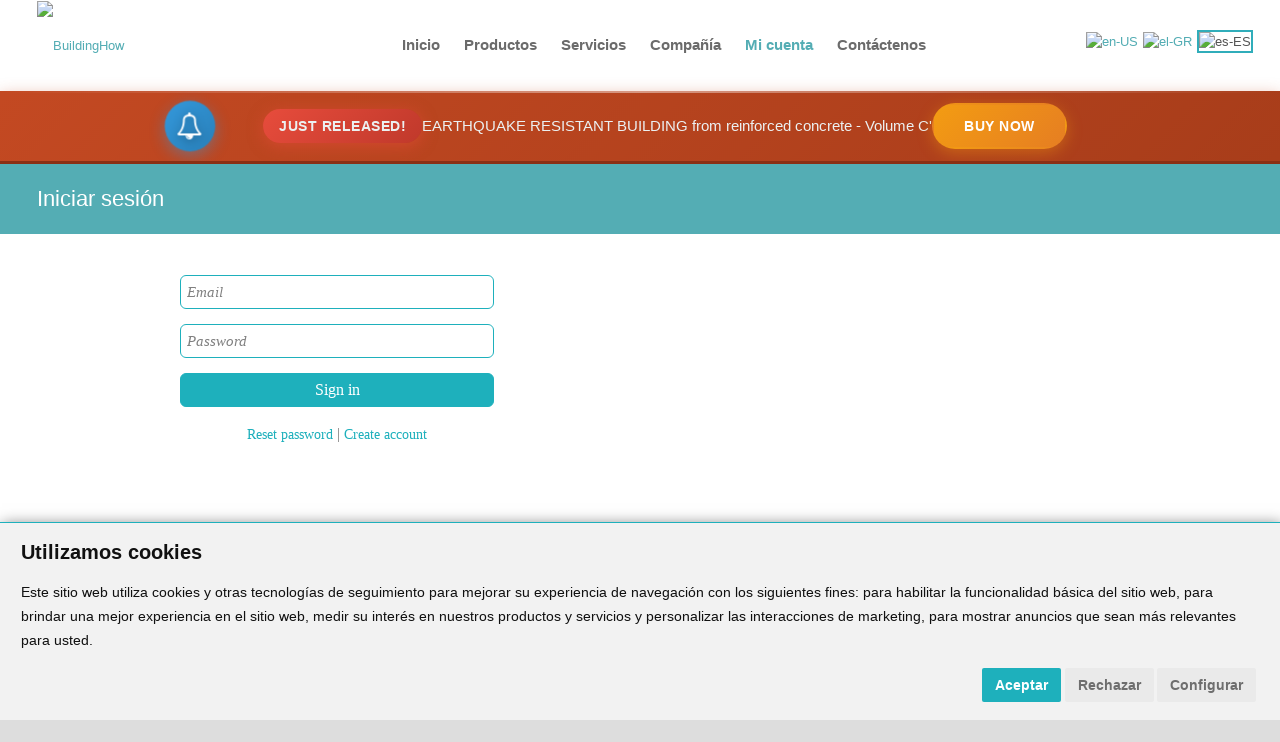

--- FILE ---
content_type: text/html; charset=utf-8
request_url: https://buildinghow.com/es-es/Mi-cuenta/Sign-in-es-ES
body_size: 46268
content:
<!DOCTYPE html>
<html  lang="es-ES">
<head id="Head"><meta content="text/html; charset=UTF-8" http-equiv="Content-Type" />
<meta name="REVISIT-AFTER" content="1 DAYS" />
<meta name="RATING" content="GENERAL" />
<meta name="RESOURCE-TYPE" content="DOCUMENT" />
<meta content="text/javascript" http-equiv="Content-Script-Type" />
<meta content="text/css" http-equiv="Content-Style-Type" />

<title>
	Iniciar sesión
</title><meta id="MetaDescription" name="DESCRIPTION" content="Iniciar sesión" /><meta id="MetaRobots" name="ROBOTS" content="INDEX, FOLLOW" /><link href="/DependencyHandler.axd/b19b2b963b7df5096ea52ce02b96ba76/276/css" type="text/css" rel="stylesheet"/><script src="https://ajax.googleapis.com/ajax/libs/jquery/2.2.4/jquery.min.js" type="text/javascript"></script><script src="https://ajax.googleapis.com/ajax/libs/jqueryui/1.12.1/jquery-ui.min.js" type="text/javascript"></script><script type="text/javascript">
	if (typeof jQuery == 'undefined') {document.write('<script src="/Resources/libraries/jQuery/01_09_01/jquery.js" type="text/javascript"></' + 'script>');}
</script><!--[if IE 8]><link id="IE8Minus" rel="stylesheet" type="text/css" href="/Portals/_default/Skins/Flat-CadetBlue/css/ie8style.css" /><![endif]--><link rel='SHORTCUT ICON' href='/Portals/0/1_arxiki/1_logos/favicon_1.ico?ver=2014-04-25-214933-480' type='image/x-icon' /><meta name="viewport" content="width=device-width, initial-scale=1.0" /></head>
<body id="Body">
    
    <form method="post" action="/es-es/Mi-cuenta/Sign-in-es-ES" id="Form" enctype="multipart/form-data">
<div class="aspNetHidden">
<input type="hidden" name="__EVENTTARGET" id="__EVENTTARGET" value="" />
<input type="hidden" name="__EVENTARGUMENT" id="__EVENTARGUMENT" value="" />
<input type="hidden" name="__VIEWSTATE" id="__VIEWSTATE" value="O0tDHNqW0xeog2r5Q1BeeAHhEtaWX3bQWrqs5ww+7QvWFFV6UBrnzftcD2LyPl5c/CXA/sNvxffnWwZFmBOgWNj225W/5c5ZksXta27Q65yWblcOgy2RGcsdzOLgRjxGPm73QDs12goYjhWwUP6btjekFnnijVdtWuIylQpqabNuTRmOEsKOWL8zeoxmEqRitT8ukVnKmJ+C1FxJNwV+9ASw9NIZX9YbkE/FGxR5/2IZndy+hzuyfIQzDB0r7eeFCApxJ0/69EL8W6f/NlAXRo9L+z3ib1idbFPDfIQlEZSIOsdvajVBskCtTcNXGib/Rwcc8c7UJcJA02T/wtVxOMBFgkn4W6ZHs8dW2OkGnb7r5KqmJm5opItgUISvLy3ytq8b8rIsVTcaxkN4tx79iznmb0XoUaJM2GAgd47GKpEBVakqdlBqLmbqk1K9C2hexQlmFpH/dE+MxKG9CU5kHItPANw=" />
</div>

<script type="text/javascript">
//<![CDATA[
var theForm = document.forms['Form'];
if (!theForm) {
    theForm = document.Form;
}
function __doPostBack(eventTarget, eventArgument) {
    if (!theForm.onsubmit || (theForm.onsubmit() != false)) {
        theForm.__EVENTTARGET.value = eventTarget;
        theForm.__EVENTARGUMENT.value = eventArgument;
        theForm.submit();
    }
}
//]]>
</script>


<script src="https://ajax.aspnetcdn.com/ajax/4.6/1/WebForms.js" type="text/javascript"></script>
<script type="text/javascript">
//<![CDATA[
window.WebForm_PostBackOptions||document.write('<script type="text/javascript" src="/WebResource.axd?d=pynGkmcFUV1ZZXERyYgzPaAYQM8toJDi3ubXdQG0W7Rgz_EkQpArelb1XYA1&amp;t=637814725746327080"><\/script>');//]]>
</script>



<script type="text/javascript">
//<![CDATA[
var __cultureInfo = {"name":"es-ES","numberFormat":{"CurrencyDecimalDigits":2,"CurrencyDecimalSeparator":",","IsReadOnly":false,"CurrencyGroupSizes":[3],"NumberGroupSizes":[3],"PercentGroupSizes":[3],"CurrencyGroupSeparator":".","CurrencySymbol":"€","NaNSymbol":"NaN","CurrencyNegativePattern":8,"NumberNegativePattern":1,"PercentPositivePattern":0,"PercentNegativePattern":0,"NegativeInfinitySymbol":"-∞","NegativeSign":"-","NumberDecimalDigits":2,"NumberDecimalSeparator":",","NumberGroupSeparator":".","CurrencyPositivePattern":3,"PositiveInfinitySymbol":"∞","PositiveSign":"+","PercentDecimalDigits":2,"PercentDecimalSeparator":",","PercentGroupSeparator":".","PercentSymbol":"%","PerMilleSymbol":"‰","NativeDigits":["0","1","2","3","4","5","6","7","8","9"],"DigitSubstitution":1},"dateTimeFormat":{"AMDesignator":"","Calendar":{"MinSupportedDateTime":"\/Date(-62135596800000)\/","MaxSupportedDateTime":"\/Date(253402293599999)\/","AlgorithmType":1,"CalendarType":1,"Eras":[1],"TwoDigitYearMax":2049,"IsReadOnly":false},"DateSeparator":"/","FirstDayOfWeek":1,"CalendarWeekRule":2,"FullDateTimePattern":"dddd, d\u0027 de \u0027MMMM\u0027 de \u0027yyyy H:mm:ss","LongDatePattern":"dddd, d\u0027 de \u0027MMMM\u0027 de \u0027yyyy","LongTimePattern":"H:mm:ss","MonthDayPattern":"d \u0027de\u0027 MMMM","PMDesignator":"","RFC1123Pattern":"ddd, dd MMM yyyy HH\u0027:\u0027mm\u0027:\u0027ss \u0027GMT\u0027","ShortDatePattern":"dd/MM/yyyy","ShortTimePattern":"H:mm","SortableDateTimePattern":"yyyy\u0027-\u0027MM\u0027-\u0027dd\u0027T\u0027HH\u0027:\u0027mm\u0027:\u0027ss","TimeSeparator":":","UniversalSortableDateTimePattern":"yyyy\u0027-\u0027MM\u0027-\u0027dd HH\u0027:\u0027mm\u0027:\u0027ss\u0027Z\u0027","YearMonthPattern":"MMMM\u0027 de \u0027yyyy","AbbreviatedDayNames":["do.","lu.","ma.","mi.","ju.","vi.","sá."],"ShortestDayNames":["D","L","M","X","J","V","S"],"DayNames":["domingo","lunes","martes","miércoles","jueves","viernes","sábado"],"AbbreviatedMonthNames":["ene.","feb.","mar.","abr.","may.","jun.","jul.","ago.","sep.","oct.","nov.","dic.",""],"MonthNames":["enero","febrero","marzo","abril","mayo","junio","julio","agosto","septiembre","octubre","noviembre","diciembre",""],"IsReadOnly":false,"NativeCalendarName":"calendario gregoriano","AbbreviatedMonthGenitiveNames":["ene.","feb.","mar.","abr.","may.","jun.","jul.","ago.","sep.","oct.","nov.","dic.",""],"MonthGenitiveNames":["enero","febrero","marzo","abril","mayo","junio","julio","agosto","septiembre","octubre","noviembre","diciembre",""]},"eras":[1,"d. C.",null,0]};//]]>
</script>

<script src="/ScriptResource.axd?d=x6wALODbMJIBbl4_9nFzMPHpMrYfqH2_Md1Q8W4bE80wuG6n5b0qApcbZBkz3VNF1mCA5zjQOPPJ18a4m2cyj674ZK01&amp;t=51e37521" type="text/javascript"></script>
<script type="text/javascript">
//<![CDATA[
(window.Sys && Sys._Application && Sys.Observer)||document.write('<script type="text/javascript" src="/ScriptResource.axd?d=x6wALODbMJIBbl4_9nFzMPHpMrYfqH2_Md1Q8W4bE80wuG6n5b0qApcbZBkz3VNF1mCA5zjQOPPJ18a4m2cyj674ZK01&t=51e37521"><\/script>');//]]>
</script>

<script src="/ScriptResource.axd?d=P5lTttoqSeazWvVmJmwDmMaBp8p5hLO19fc3jJYREuDfvmVYLITu3kag-VA5yQwLAgS2OQ91_HeNHwnB1VmMEuoN44bZzrLCxusAaA2&amp;t=51e37521" type="text/javascript"></script>
<script type="text/javascript">
//<![CDATA[
(window.Sys && Sys.WebForms)||document.write('<script type="text/javascript" src="/ScriptResource.axd?d=P5lTttoqSeazWvVmJmwDmMaBp8p5hLO19fc3jJYREuDfvmVYLITu3kag-VA5yQwLAgS2OQ91_HeNHwnB1VmMEuoN44bZzrLCxusAaA2&t=51e37521"><\/script>');//]]>
</script>

<div class="aspNetHidden">

	<input type="hidden" name="__VIEWSTATEGENERATOR" id="__VIEWSTATEGENERATOR" value="CA0B0334" />
	<input type="hidden" name="__VIEWSTATEENCRYPTED" id="__VIEWSTATEENCRYPTED" value="" />
	<input type="hidden" name="__EVENTVALIDATION" id="__EVENTVALIDATION" value="TvewMhyPXkXpUXYZWPnBIrHyTBMuRCp04/6SmDbK2qM6mALOcNMDWxQdx63GSLpXgwwZYt1bIFspBexwa6A/xf5DLbrafl2RgVse4d7fi4u6horHVRNsiwrlJbJmK57yyUgho1REQVyq1NmPYPWOuYdd9iA=" />
</div><script src="/DependencyHandler.axd/a8c51b23e42ff8c27de304c44126e9b0/276/js" type="text/javascript"></script><script type="text/javascript">
//<![CDATA[
Sys.WebForms.PageRequestManager._initialize('ScriptManager', 'Form', [], [], [], 90, '');
//]]>
</script>

        
        
        
<!--Cookie consent skinobject-->

<!--end Cookie consent skinobject-->
<!--[if lt IE 9]>
<script src="http://html5shim.googlecode.com/svn/trunk/html5.js"></script>
<![endif]-->
<style>
/* Modern Notification Banner Styles */
.notification-bar-wrapper {
    width: 100%;
    background: linear-gradient(135deg, #c34922 0%, #a83d1a 100%);
    overflow: hidden;
    position: relative;
    box-shadow: 0 4px 15px rgba(195, 73, 34, 0.4);
    border-bottom: 3px solid #8a2f14;
}

.notification-bar-wrapper::before {
    content: '';
    position: absolute;
    top: 0;
    left: 0;
    right: 0;
    height: 2px;
    background: linear-gradient(90deg, 
        transparent 0%, 
        rgba(255, 255, 255, 0.3) 25%, 
        rgba(255, 255, 255, 0.6) 50%, 
        rgba(255, 255, 255, 0.3) 75%, 
        transparent 100%);
    animation: shimmer 3s infinite;
}

@keyframes shimmer {
    0% { opacity: 0.5; }
    50% { opacity: 1; }
    100% { opacity: 0.5; }
}

.notification-slider {
    display: flex;
    width: 200%;
    animation: slideAnimation 12s infinite ease-in-out;
}

.slide {
    width: 50%;
}

.notification-bar {
    display: flex;
    align-items: center;
    justify-content: center;
    min-height: 50px;
    padding: 10px 30px;
    text-align: center;
    background-color: transparent;
    color: white;
    gap: 20px;
}

.Message-icon {
    display: flex;
    align-items: center;
    justify-content: center;
    width: 50px;
    height: 50px;
    background: linear-gradient(135deg, #3498db, #2980b9);
    border-radius: 50%;
    box-shadow: 0 4px 15px rgba(52, 152, 219, 0.4);
    animation: pulse 2s infinite;
    flex-shrink: 0;
}

.Message-icon i {
    color: white;
    filter: drop-shadow(0 2px 4px rgba(0, 0, 0, 0.3));
}

@keyframes pulse {
    0%, 100% { 
        transform: scale(1);
        box-shadow: 0 4px 15px rgba(52, 152, 219, 0.4);
    }
    50% { 
        transform: scale(1.05);
        box-shadow: 0 6px 20px rgba(52, 152, 219, 0.6);
    }
}

.Message-body {
    flex: 1;
    max-width: 900px;
}

.Message-body p {
    margin: 0;
    font-size: 1.15em;
    font-weight: 400;
    line-height: 1.6;
    color: #ecf0f1;
    display: flex;
    align-items: center;
    justify-content: center;
    flex-wrap: wrap;
    gap: 15px;
}

.highlight {
    display: inline-block;
    background: linear-gradient(135deg, #e74c3c, #c0392b);
    padding: 6px 16px;
    border-radius: 25px;
    font-weight: 700;
    font-size: 0.95em;
    letter-spacing: 0.5px;
    text-transform: uppercase;
    box-shadow: 0 3px 10px rgba(231, 76, 60, 0.4);
    animation: glow 2s infinite alternate;
}

@keyframes glow {
    from { 
        box-shadow: 0 3px 10px rgba(231, 76, 60, 0.4);
    }
    to { 
        box-shadow: 0 3px 20px rgba(231, 76, 60, 0.7);
    }
}

.button {
    display: inline-block;
    background: linear-gradient(135deg, #f39c12, #e67e22);
    color: white !important;
    text-decoration: none;
    padding: 10px 30px;
    border-radius: 50px;
    font-weight: 700;
    font-size: 0.95em;
    text-transform: uppercase;
    letter-spacing: 0.5px;
    border: 2px solid transparent;
    transition: all 0.3s ease;
    box-shadow: 0 4px 15px rgba(243, 156, 18, 0.4);
    position: relative;
    overflow: hidden;
}

.button::before {
    content: '';
    position: absolute;
    top: 0;
    left: -100%;
    width: 100%;
    height: 100%;
    background: linear-gradient(90deg, transparent, rgba(255, 255, 255, 0.3), transparent);
    transition: left 0.5s;
}

.button:hover::before {
    left: 100%;
}

.button:hover {
    background: linear-gradient(135deg, #e67e22, #d35400);
    transform: translateY(-2px);
    box-shadow: 0 6px 20px rgba(243, 156, 18, 0.6);
    border-color: rgba(255, 255, 255, 0.3);
}

.button:active {
    transform: translateY(0);
    box-shadow: 0 3px 10px rgba(243, 156, 18, 0.4);
}

/* Mobile Responsive */
@media (max-width: 968px) {
    .notification-bar {
        padding: 20px 15px;
        gap: 15px;
    }
    
    .Message-body p {
        font-size: 1em;
        gap: 10px;
    }
    
    .Message-icon {
        width: 50px;
        height: 50px;
    }
    
    .Message-icon i {
        font-size: 1.5em;
    }
}

@media (max-width: 768px) {
    .notification-bar {
        flex-direction: column;
        padding: 25px 15px;
        min-height: auto;
        gap: 15px;
    }
    
    .Message-icon {
        width: 55px;
        height: 55px;
    }
    
    .Message-body p {
        flex-direction: column;
        font-size: 0.95em;
        gap: 12px;
        text-align: center;
    }
    
    .highlight {
        padding: 8px 18px;
        font-size: 0.9em;
    }
    
    .button {
        width: 100%;
        max-width: 280px;
        padding: 14px 25px;
        font-size: 0.9em;
    }
}

@keyframes slideAnimation {
    0% { transform: translateX(0%); }
    45% { transform: translateX(0%); }
    50% { transform: translateX(-50%); }
    95% { transform: translateX(-50%); }
    100% { transform: translateX(0%); }
}
</style>




<!--Cookie consent skinobject-->


<!--end Cookie consent skinobject-->
<!-- Initialize Google Consent Mode v2 -->
<!-- Google Tag Manager -->
<script type="text/plain" data-cookie-consent="targeting" async src="https://www.googletagmanager.com/gtag/js?id=G-S1MDNNJVVT"></script>

<!-- Google Tag Manager Initialization -->
<script type="text/plain" data-cookie-consent="targeting">
  (function(w, d, s, l, i) {
    w[l] = w[l] || [];
    w[l].push({ 'gtm.start': new Date().getTime(), event: 'gtm.js' });
    var f = d.getElementsByTagName(s)[0],
        j = d.createElement(s),
        dl = l != 'dataLayer' ? '&l=' + l : '';
    j.async = true;
    j.src = 'https://www.googletagmanager.com/gtm.js?id=' + i + dl;
    f.parentNode.insertBefore(j, f);
  })(window, document, 'script', 'dataLayer', 'GTM-K5X3P3MD');
</script>

<!-- Google Analytics Setup -->
<script type="text/plain" data-cookie-consent="targeting">
  window.dataLayer = window.dataLayer || [];
  function gtag() {
    dataLayer.push(arguments);
  }
  gtag('js', new Date());
  gtag('config', 'G-S1MDNNJVVT');
</script>

<script>
  window.dataLayer = window.dataLayer || [];
  function gtag() { dataLayer.push(arguments); }

  // Set default consent settings
  gtag('consent', 'consent', {
    'ad_storage': 'denied',
    'ad_user_data': 'denied',
    'ad_personalization': 'denied',
    'analytics_storage': 'denied',
    'wait_for_update': 500 // Optional: Wait for updates
  });
</script>

<!-- Cookie Consent by FreePrivacyPolicy.com -->
<script type="text/javascript" src="//www.freeprivacypolicy.com/public/cookie-consent/4.2.0/cookie-consent.js" charset="UTF-8"></script>
<script type="text/javascript" charset="UTF-8">
  document.addEventListener('DOMContentLoaded', function () {
    // Detect site language from the <html> tag
    const htmlLang = document.documentElement.getAttribute('lang') || 'en';
    const siteLanguage = htmlLang.substring(0, 2);

    cookieconsent.run({
      "notice_banner_type": "simple",
      "consent_type": "express",
      "palette": "light",
      "language": siteLanguage,
      "page_load_consent_levels": ["strictly-necessary"],
      "default_consent": ["strictly-necessary"],
      "notice_banner_reject_button_hide": false,
      "preferences_center_close_button_hide": false,
      "page_refresh_confirmation_buttons": false,
      "website_name": "https://www.buildinghow.com/",
      "website_privacy_policy_url": "https://www.buildinghow.com/el-gr/Εταιρία/Πολιτική-απορρήτου-και-Cookies",
      onConsentChange: function (consentType, consentPreferences) {
        if (typeof gtag === 'function') {
          if (consentPreferences.includes('targeting')) {
            gtag('consent', 'update', {
              'ad_user_data': 'granted',
              'ad_personalization': 'granted',
              'analytics_storage': 'granted',
              'ad_storage': 'granted'
            });

            // Reinitialize Facebook Pixel
            if (typeof fbq === 'function') {
              fbq('init', '435214383868970');
              fbq('track', 'PageView');
            }

            // Reinitialize LinkedIn Insight Tag
            if (window.lintrk) {
              lintrk('track', { conversion_id: 'CONVERSION_ID' });
            }
          } else {
            gtag('consent', 'update', {
              'ad_user_data': 'denied',
              'ad_personalization': 'denied',
              'analytics_storage': 'denied',
              'ad_storage': 'denied'
            });
          }
        }
      }
    });
  });
</script>

<!-- Facebook Pixel -->
<script type="text/plain" data-cookie-consent="targeting">
  !function(f,b,e,v,n,t,s)
  {if(f.fbq)return;n=f.fbq=function(){n.callMethod?
  n.callMethod.apply(n,arguments):n.queue.push(arguments)};
  if(!f._fbq)f._fbq=n;n.push=n;n.loaded=!0;n.version='2.0';
  n.queue=[];t=b.createElement(e);t.async=!0;
  t.src=v;s=b.getElementsByTagName(e)[0];
  s.parentNode.insertBefore(t,s)}(window, document,'script',
  'https://connect.facebook.net/en_US/fbevents.js');
  fbq('init', '435214383868970');
  fbq('track', 'PageView');
</script>

<!-- LinkedIn Insight Tag -->
<script type="text/plain" data-cookie-consent="targeting">
  _linkedin_partner_id = "7842137";
  window._linkedin_data_partner_ids = window._linkedin_data_partner_ids || [];
  window._linkedin_data_partner_ids.push(_linkedin_partner_id);
</script>
<script type="text/plain" data-cookie-consent="targeting">
  (function(l) {
    if (!l){window.lintrk = function(a,b){window.lintrk.q.push([a,b])}; window.lintrk.q=[]}
    var s = document.getElementsByTagName("script")[0];
    var b = document.createElement("script");
    b.type = "text/javascript";b.async = true;
    b.src = "https://snap.licdn.com/li.lms-analytics/insight.min.js";
    s.parentNode.insertBefore(b, s);
  })(window.lintrk);
</script>
<div id="ControlPanelWrapper">
  

</div>
<div id="skin_wrapper" class="flat_skin">
  <!--start skin header-->
  <header id="skin_header" class="header_position">
    <div class="header_style skin_width clearafter">
      <!--start site logo-->
      <div class="logo_style">
        <a id="dnn_dnnLOGO_hypLogo" title="BuildingHow" href="https://buildinghow.com/es-es/"><img id="dnn_dnnLOGO_imgLogo" src="/Portals/0/1_arxiki/1_logos/buildinghow_logo_6.png?ver=2020-07-29-124345-827" alt="BuildingHow" /></a>
      </div>
      <!--end site logo-->
      <!--start top icons-->
      <div class="icons_menu">
        <div class="icon_search">
          <div class="icon_search_style icon_hover">
            <div id="Search">
              <span id="dnn_dnnSEARCH_ClassicSearch">
    
    
    <span class="searchInputContainer" data-moreresults="See More Results" data-noresult="No Results Found">
        <input name="dnn$dnnSEARCH$txtSearch" type="text" maxlength="255" size="20" id="dnn_dnnSEARCH_txtSearch" class="NormalTextBox" aria-label="Search" autocomplete="off" placeholder="Search..." />
        <a class="dnnSearchBoxClearText" title="Clear search text"></a>
    </span>
    <a id="dnn_dnnSEARCH_cmdSearch" class="searchcss" href="javascript:__doPostBack(&#39;dnn$dnnSEARCH$cmdSearch&#39;,&#39;&#39;)">Search</a>
</span>


<script type="text/javascript">
    $(function() {
        if (typeof dnn != "undefined" && typeof dnn.searchSkinObject != "undefined") {
            var searchSkinObject = new dnn.searchSkinObject({
                delayTriggerAutoSearch : 400,
                minCharRequiredTriggerAutoSearch : 2,
                searchType: 'S',
                enableWildSearch: true,
                cultureCode: 'es-ES',
                portalId: -1
                }
            );
            searchSkinObject.init();
            
            
            // attach classic search
            var siteBtn = $('#dnn_dnnSEARCH_SiteRadioButton');
            var webBtn = $('#dnn_dnnSEARCH_WebRadioButton');
            var clickHandler = function() {
                if (siteBtn.is(':checked')) searchSkinObject.settings.searchType = 'S';
                else searchSkinObject.settings.searchType = 'W';
            };
            siteBtn.on('change', clickHandler);
            webBtn.on('change', clickHandler);
            
            
        }
    });
</script>

            </div>
          </div>
        </div>
    <div class="icon_user">
          
		  <!--change the url according to culture!-->
			
<div class="user-button user-tipsy" title="Click to Register"><span>
            <a href="/My-account/Sign-Up" ><img alt="" src="/portals/_default/skins/flat-cadetblue/images/icon_user.png" /></a>
           </span></div>
		   
<a id="dnn_dnnUSER3_registerLink" title="Register" class="User" rel="nofollow" href="https://buildinghow.com/es-es/Register?returnurl=https%3a%2f%2fbuildinghow.com%2fes-es%2fMi-cuenta%2fSign-in-es-ES">Register</a>

        </div>
        



		<div class="icon_login">
          <div class="login_style">
            
		<!--change the url according to culture!-->	
			
			
   <div class="login-button user-tipsy" title="Click to Login" ><span>
              <a href="/My-account/Sign-in"><img alt="" src="/portals/_default/skins/flat-cadetblue/images/icon_login.png" /></a>
              </span></div>


            <div class="user_login">
              <a href="https://www.buildinghow.com?ctl=logoff"><img alt="" src="/portals/_default/skins/flat-cadetblue/images/icon_logout.png" /></a>
            </div>
          </div>
        </div>
      <div id="Language">
          <div class="language-object" >

<span class="Language" title="English (United States)"><a href="https://buildinghow.com/en-us/My-account/Sign-in" ><img src="/images/Flags/en-US.gif" alt="en-US" /></a></span><span class="Language" title="Ελληνικά (Ελλάδα)"><a href="https://buildinghow.com/el-gr/Ο-λογαριασμός-μου/Σύνδεση" ><img src="/images/Flags/el-GR.gif" alt="el-GR" /></a></span><span class="Language selected" title="Español (España, Alfabetización Internacional)" ><img src="/images/Flags/es-ES.gif" alt="es-ES" /></span>
</div>
        </div>
		  
      </div>
      <!--end top icons-->
      <div class="mobile_nav"><a href="#" class="menuclick"><img alt="Menu" class="click_img" src="/Portals/_default/Skins/Flat-CadetBlue/images/blank.gif" /></a></div>
      <!--start skin menu-->
      <div class="menu_style">
        <nav class="menu_box">
          <div id="standardMenu">
  <ul class="rootMenu">
    <li class="item first child-1"><a href="https://buildinghow.com/es-es/" target=""><span>Inicio</span></a><div class="setHover"></div>
    </li>
    <li class="item haschild child-2"><a><span>Productos<i class="navarrow"></i></span></a><div class="setHover"></div>
      <div class="subMenu">
        <ul>
          <li class="item first child-1"><a href="https://buildinghow.com/es-es/Products-es-ES/holoBIM-es-ES" target=""><span>HoloBIM</span></a></li>
          <li class="item child-2"><a href="https://buildinghow.com/es-es/Products-es-ES/Books-es-ES" target=""><span>Libros</span></a></li>
          <li class="item last child-3"><a href="https://buildinghow.com/es-es/Products-es-ES/pi-DESIGN-es-ES" target=""><span>pi-DESIGN</span></a></li>
        </ul>
      </div>
    </li>
    <li class="item haschild child-3"><a><span>Servicios<i class="navarrow"></i></span></a><div class="setHover"></div>
      <div class="subMenu">
        <ul>
          <li class="item first child-1"><a href="https://buildinghow.com/es-es/Services-es-ES/Education-es-ES" target=""><span>Educación</span></a></li>
          <li class="item child-2"><a href="https://buildinghow.com/es-es/Services-es-ES/Subcontracting-es-ES" target=""><span>Subcontratación</span></a></li>
          <li class="item child-3"><a href="https://buildinghow.com/es-es/Services-es-ES/Industry-es-ES" target=""><span>Industria</span></a></li>
          <li class="item last child-4"><a href="https://buildinghow.com/es-es/Services-es-ES/Support-es-ES" target=""><span>Soporte</span></a></li>
        </ul>
      </div>
    </li>
    <li class="item haschild child-4"><a><span>Compañía<i class="navarrow"></i></span></a><div class="setHover"></div>
      <div class="subMenu">
        <ul>
          <li class="item first child-1"><a href="https://buildinghow.com/es-es/Company-es-ES/About-us-es-ES" target=""><span>Sobre nosotros</span></a></li>
          <li class="item child-2"><a href="https://buildinghow.com/es-es/Company-es-ES/History-es-ES" target=""><span>Trayectoria</span></a></li>
          <li class="item last child-3"><a href="https://buildinghow.com/es-es/Compa%C3%B1%C3%ADa/Video-presentation-es-ES" target=""><span>Video presentation (es-ES)</span></a></li>
        </ul>
      </div>
    </li>
    <li class="item breadcrumb haschild child-5"><a href="https://buildinghow.com/es-es/My-account-es-ES" target=""><span>Mi cuenta<i class="navarrow"></i></span></a><div class="setHover"></div>
      <div class="subMenu">
        <ul>
          <li class="item first child-1"><a href="https://buildinghow.com/es-es/My-account-es-ES/Downloads-es-ES" target=""><span>Descargar</span></a></li>
          <li class="item last child-2"><a href="https://buildinghow.com/es-es/Mi-cuenta/Cambiar-la-contrase%C3%B1a" target=""><span>Cambiar la contraseña</span></a></li>
        </ul>
      </div>
    </li>
    <li class="item last child-6"><a href="https://buildinghow.com/es-es/Contact-us-es-ES" target=""><span>Contáctenos</span></a><div class="setHover"></div>
    </li>
  </ul>
</div>
        </nav>
      </div>
      <!--end skin menu-->
	
    </div>
<!-- MODERN NOTIFICATION BANNER -->
<div class="banner">
    
    <!-- DEFAULT: English for all other languages -->
    <link href="//maxcdn.bootstrapcdn.com/font-awesome/4.1.0/css/font-awesome.min.css" rel="stylesheet">
    <div class="notification-bar-wrapper">
        <div class="notification-slider">
            <div class="slide">
                <div class="notification-bar">
                    <div class="Message-icon">
                        <i class="fa fa-2x fa-bell-o"></i>
                    </div>
                    <div class="Message-body">
                        <p>
                            <span class="highlight">Just Released!</span>
                            <span>EARTHQUAKE RESISTANT BUILDING from reinforced concrete - Volume C'</span>
                            <a href="https://www.buildinghow.com/en-us/Store/Books-%CE%A4%CF%8C%CE%BC%CE%BF%CF%82-%CE%93-en-US" target="_blank" class="button">Buy Now</a>
                        </p>
                    </div>
                </div>
            </div>
            <div class="slide">
                <div class="notification-bar">
                    <div class="Message-icon">
                        <i class="fa fa-2x fa-bell-o"></i>
                    </div>
                    <div class="Message-body">
                        <p>
                            <span class="highlight">Special Offer!</span>
                            <span>Get the PDF books of Volume A and B at a discounted price!</span>
                            <a href="https://www.buildinghow.com/en-us/Products/Books/Books-offer" target="_blank" class="button">Buy Now</a>
                        </p>
                    </div>
                </div>
            </div>
        </div>
    </div>
    
    
</div>
		<!-- Google Tag Manager (noscript) -->
<noscript><iframe src="https://www.googletagmanager.com/ns.html?id=GTM-K5X3P3MD"
height="0" width="0" style="display:none;visibility:hidden"></iframe></noscript>
<!-- End Google Tag Manager (noscript) -->	
				<!-- Google tag (gtag.js) 
<script async src="https://www.googletagmanager.com/gtag/js?id=G-S1MDNNJVVT"></script>
<script>
  window.dataLayer = window.dataLayer || [];
  function gtag(){dataLayer.push(arguments);}
  gtag('js', new Date());

  gtag('config', 'G-S1MDNNJVVT');
</script>-->
	<!-- Meta Pixel Code 
<script>
!function(f,b,e,v,n,t,s)
{if(f.fbq)return;n=f.fbq=function(){n.callMethod?
n.callMethod.apply(n,arguments):n.queue.push(arguments)};
if(!f._fbq)f._fbq=n;n.push=n;n.loaded=!0;n.version='2.0';
n.queue=[];t=b.createElement(e);t.async=!0;
t.src=v;s=b.getElementsByTagName(e)[0];
s.parentNode.insertBefore(t,s)}(window, document,'script',
'https://connect.facebook.net/en_US/fbevents.js');
fbq('init', '435214383868970');
fbq('track', 'PageView');
</script>
<noscript><img height="1" width="1" style="display:none"
src="https://www.facebook.com/tr?id=435214383868970&ev=PageView&noscript=1"
/></noscript>
<!-- End Meta Pixel Code -->


<!-- Messenger Chat Plugin Code 
    <div id="fb-root"></div>

    <!-- Your Chat Plugin code 
    <div id="fb-customer-chat" class="fb-customerchat">
    </div>

    <script>
      var chatbox = document.getElementById('fb-customer-chat');
      chatbox.setAttribute("page_id", "100531321292176");
      chatbox.setAttribute("attribution", "biz_inbox");
    </script>

    <!-- Your SDK code 
    <script>
      window.fbAsyncInit = function() {
        FB.init({
          xfbml            : true,
          version          : 'v16.0'
        });
      };

      (function(d, s, id) {
        var js, fjs = d.getElementsByTagName(s)[0];
        if (d.getElementById(id)) return;
        js = d.createElement(s); js.id = id;
        js.src = 'https://connect.facebook.net/el_GR/sdk/xfbml.customerchat.js';
        fjs.parentNode.insertBefore(js, fjs);
      }(document, 'script', 'facebook-jssdk'));
    </script>

<!-- END Messenger Chat Plugin Code -->

  </header>

  <div class="top_spacer"></div>
  <!--end skin header-->
  <!--start main area-->
  <div class="skin_main">
    <div class="page_name">
      <div class="skin_width pagename_style">
        <h1>Iniciar sesión</h1>
         <!-- Κρυβει τα breadcrubs γιατι βγαζουν λαθος url Και χτυπαει στο semrush<div class="breadcrumb_style">
          <span id="dnn_dnnBREADCRUMB_lblBreadCrumb" itemprop="breadcrumb" itemscope="" itemtype="https://schema.org/breadcrumb"><span itemscope itemtype="http://schema.org/BreadcrumbList"><span itemprop="itemListElement" itemscope itemtype="http://schema.org/ListItem"><a href="https://buildinghow.com/es-es/My-account-es-ES" class="Breadcrumb" itemprop="item"><span itemprop="name">Mi cuenta</span></a><meta itemprop="position" content="1" /></span>  /  <span itemprop="itemListElement" itemscope itemtype="http://schema.org/ListItem"><a href="https://buildinghow.com/es-es/Mi-cuenta/Sign-in-es-ES" class="Breadcrumb" itemprop="item"><span itemprop="name">Iniciar sesión</span></a><meta itemprop="position" content="2" /></span></span></span>
        </div>-->
      </div>
    </div>	 
    <section>
      <div class="skin_width">
        <div class="skin_main_padding">
          <div class="row-fluid dnnpane">
            <div id="dnn_ContentPane" class="i_content_grid12 span12 DNNEmptyPane"></div>
          </div>

          <div class="row-fluid dnnpane">
            <div id="dnn_OneGrid3" class="i_one_grid3 span3"><div class="DnnModule DnnModule-DNN_IFrame DnnModule-3531"><a name="3531"></a>
<div class="notitle_container"><div id="dnn_ctr3531_ContentPane"><!-- Start_Module_3531 --><div id="dnn_ctr3531_ModuleContent" class="DNNModuleContent ModDNNIFrameC">
	<iframe src="https://debug.pi.gr/SignInRaw.aspx" id="dnn_ctr3531_IFrame_HtmlIFrame" width="650" height="770" scrolling="No" frameborder="0">Your browser does not support inline frames. You may view the embedded docucument in a new browser window by clicking the following link: <a href="https://debug.pi.gr/SignInRaw.aspx" target="_blank">https://debug.pi.gr/SignInRaw.aspx</a></iframe>



</div><!-- End_Module_3531 --></div></div></div></div>
            <div id="dnn_OneGrid9" class="i_one_grid7 span7 DNNEmptyPane"></div>
			<div id="dnn_OneGrid2" class="i_one_grid2 span2 DNNEmptyPane"></div>
          </div>
		  <div class="row-fluid dnnpane">
            <div id="dnn_OneGrid4a" class="i_one_grid4 span4 DNNEmptyPane"></div>
            <div id="dnn_OneGrid8a" class="i_one_grid8 span8 DNNEmptyPane"></div>
	
          </div>
          <div class="row-fluid dnnpane">
            <div id="dnn_TwoGrid4A" class="i_two_grid4a span4 DNNEmptyPane"></div>
            <div id="dnn_TwoGrid4B" class="i_two_grid4b span4 DNNEmptyPane"></div>
            <div id="dnn_TwoGrid4C" class="i_two_grid4c span4 DNNEmptyPane"></div>
          </div>
          <div class="row-fluid dnnpane">
            <div id="dnn_ThreeGrid9" class="i_three_grid9 span9 DNNEmptyPane"></div>
            <div id="dnn_ThreeGrid3" class="i_three_grid3 span3 DNNEmptyPane"></div>
          </div>
          <div class="row-fluid dnnpane">
            <div id="dnn_FourGrid12" class="i_four_grid12 span12 DNNEmptyPane"></div>
          </div>
          <div class="row-fluid dnnpane">
            <div id="dnn_FiveGrid6A" class="i_five_grid6a span6 DNNEmptyPane"></div>
            <div id="dnn_FiveGrid6B" class="i_five_grid6b span6 DNNEmptyPane"></div>
          </div>
          <div class="row-fluid dnnpane">
            <div id="dnn_SixGrid3A" class="i_six_grid3a span3 DNNEmptyPane"></div>
            <div id="dnn_SixGrid3B" class="i_six_grid3b span3 DNNEmptyPane"></div>
            <div id="dnn_SixGrid3C" class="i_six_grid3c span3 DNNEmptyPane"></div>
            <div id="dnn_SixGrid3D" class="i_six_grid3d span3 DNNEmptyPane"></div>
          </div>
          <div class="row-fluid dnnpane">
            <div id="dnn_SevenGrid12" class="i_seven_grid12 span12 DNNEmptyPane"></div>
          </div>
		   <div class="row-fluid dnnpane">
            <div id="dnn_TopGrid12" class="topgrid12 span12 DNNEmptyPane"></div>
          </div>
		
        </div>
      </div>
    </section>
  </div>
  <!--end main area-->
  <!--start main bottom-->
  <section class="skin_main_bottom">
    <div class="skin_width">
      <div class="skin_main_padding">
        <div class="row-fluid dnnpane">
          <div id="dnn_ColorGrid12" class="colorgrid12 span12 DNNEmptyPane"></div>
        </div>
      </div>
    </div>
  </section>
  <!--end main bottom-->
  <!--start footer top-->
  <div class="footer_top">
    <div class="skin_width">
      <div class="footerpane_style skin_main_padding">
        <div class="row-fluid dnnpane">
          <div id="dnn_FooterGrid3A" class="footer_grid3a span3"><div class="DnnModule DnnModule-DNN_HTML DnnModule-4980"><a name="4980"></a><div id="dnn_ctr4980_ContentPane"><!-- Start_Module_4980 --><div id="dnn_ctr4980_ModuleContent" class="DNNModuleContent ModDNNHTMLC">
	<div id="dnn_ctr4980_HtmlModule_lblContent" class="Normal">
	<img alt="" src="/portals/0/1_arxiki/4_footer/footer_1.png" />
<div class="footer_icon">
<p>Buildinghow Team integra todas las tecnologías de construcción sismorresistentes. El equipo está formado por experimentados ingenieros estructurales y expertos en TI, dirigidos por Apostolos Konstandinidis. </p>
<div class="pe-spacer tamaño10"></div>
<span class="glifo glifo-mapa-marcador"></span>&nbsp;&nbsp;3 Eftichidou Str. - 116 35<br />
<span class="glyphicon glyphicon-earphone"></span>&nbsp;&nbsp;<a href="tel:+302107569600">+30 210 7569600</a><br />
<span class="glifo glifo-sobre"></span>&nbsp;&nbsp;<a href="mailto:info@buildinghow.com" class="ApplyClass">info@buildinghow.com</a><br />
<img alt="" src="/portals/0/1_arxiki/4_footer/footer_separator.png" /><img alt="" src="/portals/0/1_arxiki/4_footer/footer_2_4.png" />
</div>
</div>

</div><!-- End_Module_4980 --></div>
</div><div class="DnnModule DnnModule-WillStrohlInjection DnnModule-7872"><a name="7872"></a></div></div>
          <div id="dnn_FooterGrid3B" class="footer_grid3b span3"><div class="DnnModule DnnModule-DNN_HTML DnnModule-4981"><a name="4981"></a><div id="dnn_ctr4981_ContentPane"><!-- Start_Module_4981 --><div id="dnn_ctr4981_ModuleContent" class="DNNModuleContent ModDNNHTMLC">
	<div id="dnn_ctr4981_HtmlModule_lblContent" class="Normal">
	<img alt="" src="/portals/0/1_arxiki/4_footer/footer_2.png" />
<div style="width: 50%; padding-top: 10px;">
<img alt="" src="/portals/0/1_arxiki/4_footer/comodo.png?ver=2023-09-13-110742-187" />
<img alt="" src="/portals/0/1_arxiki/4_footer/footer_separator.png" /><img alt="" src="/portals/0/1_arxiki/4_footer/aws-3.png" />
<img alt="" src="/portals/0/1_arxiki/4_footer/footer_separator.png" /><img alt="" src="/portals/0/1_arxiki/4_footer/microsoft-1.png" />
<img alt="" src="/portals/0/1_arxiki/4_footer/footer_separator.png" /><img alt="" src="/portals/0/1_arxiki/4_footer/sectigo-1.png" />
<img alt="" src="/portals/0/1_arxiki/4_footer/footer_separator.png" /><img alt="" src="/portals/0/1_arxiki/4_footer/Autodesk-1.png" />
<img alt="" src="/portals/0/1_arxiki/4_footer/footer_separator.png" /><img alt="" src="/portals/0/1_arxiki/4_footer/nvidia.png" />
</div>
</div>

</div><!-- End_Module_4981 --></div>
</div></div>
          <div id="dnn_FooterGrid3C" class="footer_grid3c span3"><div class="DnnModule DnnModule-DNN_HTML DnnModule-4982"><a name="4982"></a><div id="dnn_ctr4982_ContentPane"><!-- Start_Module_4982 --><div id="dnn_ctr4982_ModuleContent" class="DNNModuleContent ModDNNHTMLC">
	<div id="dnn_ctr4982_HtmlModule_lblContent" class="Normal">
	<img alt="" src="/portals/0/1_arxiki/4_footer/footer_3b.png" /><br />
<br />
<img alt="" src="/portals/0/1_arxiki/4_footer/footer_3_1b.png" /><br />
<br />
<strong><span>Aplicación de <span style="color: #1eb0bc;">tecnología BIM </span>para el análisis sísmico, detallado estructural y plan de implementación en edificios de H°A°</span></strong><br />
<!--Leer más-->
<img alt="" src="/portals/0/1_arxiki/4_footer/footer_separator.png" /><br />
<p style="text-align: left;">
<!--<img alt="" src="/portals/0/1_arxiki/4_footer/footer_3_2b.png" /></p>-->
</p>
<p style="text-align: left;"><img alt="" src="/portals/0/1_arxiki/4_footer/footer_3_3b_1.png" /></p>
<p style="text-align: left;"><img alt="" src="/portals/0/1_arxiki/4_footer/footer_3_4_.png" /></p>
</div>

</div><!-- End_Module_4982 --></div>
</div></div>
          <div id="dnn_FooterGrid3D" class="footer_grid3d span3"><div class="DnnModule DnnModule-DNN_HTML DnnModule-4983"><a name="4983"></a><div id="dnn_ctr4983_ContentPane"><!-- Start_Module_4983 --><div id="dnn_ctr4983_ModuleContent" class="DNNModuleContent ModDNNHTMLC">
	<div id="dnn_ctr4983_HtmlModule_lblContent" class="Normal">
	<img alt="" src="/portals/0/1_arxiki/4_footer/footer_4b.png" /><br />
<br />
<strong><span style="color: #4d4d4d;"><strong><span>Aprendizaje permanente, con métodos tradicionales y métodos basados en software </span></strong> </span></strong><img alt="" src="/portals/0/1_arxiki/4_footer/footer_separator.png" />
<p><strong><span style="color: #1eb0bc;">Vol.A</span></strong><br />
Construcción &amp; Detallado<br />
<a href="/Products/Books/Volume-A/Introduction-gt">Leer más...</a>
<img alt="" src="/portals/0/1_arxiki/4_footer/footer_separator.png" />
</p>
<strong><span style="color: #1eb0bc;">Vol.B</span></strong><br />
Análisis Estático &amp; Dinámico <br />
<a href="/Products/Books/Volume-B/Introduction"></a><a href="/Products/Books/Volume-A/Introduction-gt">Leer más</a>...<br />
<img alt="" src="/portals/0/1_arxiki/4_footer/footer_separator.png" />
<p><strong><span style="color: #1eb0bc;">Vol.C</span></strong><br />
El Diseño<br />
<a href="/Products/Books/Volume-C/Introduction-gt"></a><a href="/Products/Books/Volume-A/Introduction-gt">Leer más</a>...<br />
<img alt="" src="/portals/0/1_arxiki/4_footer/footer_separator.png" />
</p>
</div>

</div><!-- End_Module_4983 --></div>
</div></div>
        </div>
        <div class="row-fluid dnnpane">
          <div id="dnn_FooterPane" class="footerpane span12 DNNEmptyPane"></div>
        </div>
      </div>
    </div>
  </div>
  <!--end footer top-->
  <!--start footer-->
  <footer class="copyright_bg">
    <div class="skin_width">
      <div class="copyright_bar clearafter">
        <div class="footer_left">
          <span id="dnn_dnnCOPYRIGHT_lblCopyright" class="Footer">Copyright (c) 2026 BuildingHow</span>

          |
         <!--  <a id="dnn_dnnPRIVACY_hypPrivacy" class="Footer" rel="nofollow" href="https://buildinghow.com/es-es/Privacy">Privacy Statement</a>
          |
          <a id="dnn_dnnTERMS_hypTerms" class="Footer" rel="nofollow" href="https://buildinghow.com/es-es/Terms">Terms Of Use</a>-->
        </div>
        <div class="socialpane_style">
          <div id="dnn_Socialpane" class="socialpane DNNEmptyPane"></div>
        </div>
      </div>
    </div>
<!--<script type="text/javascript"> _linkedin_partner_id = "7842137"; window._linkedin_data_partner_ids = window._linkedin_data_partner_ids || []; window._linkedin_data_partner_ids.push(_linkedin_partner_id); </script><script type="text/javascript"> (function(l) { if (!l){window.lintrk = function(a,b){window.lintrk.q.push([a,b])}; window.lintrk.q=[]} var s = document.getElementsByTagName("script")[0]; var b = document.createElement("script"); b.type = "text/javascript";b.async = true; b.src = "https://snap.licdn.com/li.lms-analytics/insight.min.js"; s.parentNode.insertBefore(b, s);})(window.lintrk); </script> <noscript> <img height="1" width="1" style="display:none;" alt="" src="https://px.ads.linkedin.com/collect/?pid=7842137&fmt=gif" /> </noscript>
  --></footer>
  <!--end footer-->
  <a href="#top" id="top-link" title="Top"> </a> </div>
<script type='text/javascript' src='/Resources/Shared/Scripts/jquery/jquery.hoverIntent.min.js'></script>
<script type='text/javascript' src='/Portals/_default/Skins/Flat-CadetBlue/StandardMenu/StandardMenu.js'></script>
<script type='text/javascript' src='/Portals/_default/Skins/Flat-CadetBlue/MegaMenu/MegaMenu.js'></script>
<script type="text/javascript" src="/Portals/_default/Skins/Flat-CadetBlue/js/trans-banner.min.js"></script>
<script type='text/javascript' src='/Portals/_default/Skins/Flat-CadetBlue/js/jquery.scrollTo.min.js'></script>
<script type='text/javascript' src='/Portals/_default/Skins/Flat-CadetBlue/js/scrolltop.call.js'></script>
<script type='text/javascript' src='/Portals/_default/Skins/Flat-CadetBlue/js/jquery.fancybox.min.js'></script>
<script type='text/javascript' src='/Portals/_default/Skins/Flat-CadetBlue/js/jquery.mousewheel.min.js'></script>
<script type='text/javascript' src='/Portals/_default/Skins/Flat-CadetBlue/js/jquery.easing.1.3.min.js'></script>
<script type='text/javascript' src='/Portals/_default/Skins/Flat-CadetBlue/js/unoslider.js'></script>
<script type='text/javascript' src='/Portals/_default/Skins/Flat-CadetBlue/bootstrap/js/bootstrap.js'></script>
<script type='text/javascript' src='/Portals/_default/Skins/Flat-CadetBlue/js/jquery.accordion.js'></script>
<script type='text/javascript' src='/Portals/_default/Skins/Flat-CadetBlue/js/jquery.carouFredSel-6.2.1-packed.js'></script>
<script type='text/javascript' src='/Portals/_default/Skins/Flat-CadetBlue/js/shake.js'></script>
<script type='text/javascript' src='/Portals/_default/Skins/Flat-CadetBlue/js/jquery-transit-modified.js'></script>
<script type='text/javascript' src='/Portals/_default/Skins/Flat-CadetBlue/js/layerslider.kreaturamedia.jquery.js'></script>
<script type='text/javascript' src='/Portals/_default/Skins/Flat-CadetBlue/js/layerslider.transitions.js'></script>
<script type='text/javascript' src='/Portals/_default/Skins/Flat-CadetBlue/js/jquery.tipsy.js'></script>
<script type='text/javascript' src='/Portals/_default/Skins/Flat-CadetBlue/js/jquery.quovolver.min.js'></script>
<script type='text/javascript' src='/Portals/_default/Skins/Flat-CadetBlue/js/jquery.isotope.min.js'></script>
<script type='text/javascript' src='/Portals/_default/Skins/Flat-CadetBlue/js/jquery.retinise.min.js'></script>
<script type='text/javascript' src='/Portals/_default/Skins/Flat-CadetBlue/js/jquery.inview.js'></script>
<script type='text/javascript' src='/Portals/_default/Skins/Flat-CadetBlue/js/jquery.flexslider.min.js'></script>

<script type='text/javascript' src='/Portals/_default/Skins/Flat-CadetBlue/js/custom.js'></script>
        <input name="ScrollTop" type="hidden" id="ScrollTop" />
        <input name="__dnnVariable" type="hidden" id="__dnnVariable" autocomplete="off" value="`{`__scdoff`:`1`,`sf_siteRoot`:`/es-es/`,`sf_tabId`:`587`}" />
        <input name="__RequestVerificationToken" type="hidden" value="0ST8xwImO0EGHgucrY37h5ageGOFxvUEuL0a1ynE6I5xZ7tl29lHGDK8CSwuDi-dT_tWWg2" />
    </form>
    <!--CDF(Javascript|/js/dnncore.js)--><!--CDF(Css|/Resources/Shared/stylesheets/dnndefault/7.0.0/default.css)--><!--CDF(Css|/Portals/_default/Skins/Flat-CadetBlue/skin.css)--><!--CDF(Css|/DesktopModules/HTML/module.css)--><!--CDF(Css|/DesktopModules/HTML/module.css)--><!--CDF(Css|/Portals/_default/Containers/Flat-CadetBlue/container.css)--><!--CDF(Css|/DesktopModules/WillStrohl.Injection/module.css)--><!--CDF(Css|/DesktopModules/WillStrohl.Injection/module.css)--><!--CDF(Css|/DesktopModules/HTML/module.css)--><!--CDF(Css|/DesktopModules/HTML/module.css)--><!--CDF(Css|/DesktopModules/HTML/module.css)--><!--CDF(Css|/DesktopModules/HTML/module.css)--><!--CDF(Css|/DesktopModules/HTML/module.css)--><!--CDF(Css|/DesktopModules/HTML/module.css)--><!--CDF(Css|/Portals/_default/Containers/Flat-CadetBlue/container.css)--><!--CDF(Css|/DesktopModules/IFrame/module.css)--><!--CDF(Css|/DesktopModules/IFrame/module.css)--><!--CDF(Css|/Portals/_default/admin.css)--><!--CDF(Css|/Portals/0/portal.css)--><!--CDF(Css|/Resources/Search/SearchSkinObjectPreview.css)--><!--CDF(Javascript|/Resources/Search/SearchSkinObjectPreview.js)--><!--CDF(Javascript|/js/dnn.js)--><!--CDF(Javascript|/js/dnn.servicesframework.js)--><!--CDF(Javascript|/Resources/Shared/Scripts/jquery/jquery.hoverIntent.min.js)--><!--CDF(Javascript|/Resources/Shared/Scripts/jquery/jquery.hoverIntent.min.js)--><!--CDF(Javascript|/Resources/Shared/Scripts/dnn.jquery.js)--><!--CDF(Javascript|https://ajax.googleapis.com/ajax/libs/jquery/2.2.4/jquery.min.js)--><!--CDF(Javascript|https://ajax.googleapis.com/ajax/libs/jqueryui/1.12.1/jquery-ui.min.js)-->
    
</body>
</html>

--- FILE ---
content_type: text/html; charset=utf-8
request_url: https://debug.pi.gr/SignInRaw.aspx
body_size: 4397
content:


<!DOCTYPE html PUBLIC "-//W3C//DTD XHTML 1.0 Transitional//EN" "http://www.w3.org/TR/xhtml1/DTD/xhtml1-transitional.dtd">

<html xmlns="http://www.w3.org/1999/xhtml">
<head id="Head1"><title>

</title><link href="Styles/NewStyleSheet.css" rel="stylesheet" type="text/css" /></head>
<body>
    <script type="text/javascript">

        function my_alert(msg) {
            alert(msg);
        }

        function redirect(url) {
            var prev = document.referrer;

            top.location.replace(url);
        }

        function redirect_sign_up() {
            if (["localhost", "127.0.0.1", ""].includes(window.location.hostname))
            {
                top.location.replace("http://localhost:16728/SignUpRaw.aspx");
            }
            else
            {
                top.location.replace("https://www.buildinghow.com/My-account/Sign-up");
            }
        }
        function redirect_reset() {
            if (["localhost", "127.0.0.1", ""].includes(window.location.hostname))
            {
                top.location.replace("http://localhost:16728/PasswordResetRaw.aspx");
            }
            else
            {
                top.location.replace("https://www.buildinghow.com/My-account/PasswordReset");
            }
        }
        function OnBlurPass() {
            __doPostBack("TextBoxPassword", "");
        }

        function disableSelect(el) {
            if (el.addEventListener) {
                el.addEventListener("mousedown", disabler, "false");
            }
            else {
                el.attachEvent("onselectstart", disabler);
            }
        }

        function enableSelect(el) {
            if (el.addEventListener) {
                el.removeEventListener("mousedown", disabler, "false");
            }
            else {
                el.detachEvent("onselectstart", disabler);
            }
        }

        function disabler(e) {
            if (e.preventDefault) {
                e.preventDefault();
            }
            return false;
        }

        function moveCaretToStart(el) {
            //  The code below place the cursor to the first char
            if (typeof el.selectionStart == "number") {
                el.selectionStart = el.selectionEnd = 0;
                el.setSelectionRange(0, 0);
            }
            else if (typeof el.createTextRange != "undefined") {
                alert('undefined');
                el.focus();
                var range = el.createTextRange();
                range.collapse(true);
                range.select();
            }
        }
        function on_focus(txt) {
          //  txt.style.color == 'yellow';
           // alert('yellow');// #15828c
//            txt.setSelectionRange(0, 0);
//            txt.selectionStart = txt.selectionEnd = 0;
//            disableSelect(txt);
//            txt.focus();
//            if (txt.style.color == 'gray') {
//                //disableSelect();
//                //moveCaretToStart(txt);

//                // Work around Chrome's little problem  -  NEEDED?? test it in all browsers
////                window.setTimeout(function () {
////                    moveCaretToStart(txt);
////                }, 1);
//            }
        }
        function on_click(txt) {
//            //alert('on_click');
//            // txt.preventDefault();
//            if (txt.style.color == 'orange' || txt.style.color == 'gray') {
//                //moveCaretToStart(txt);
//            }
//            else {
//                txt.disabled = false;
//            }
        }
        function on_mousedown(txt) {
            //alert(txt.selectionStart);
            //alert(txt.selectionEnd);
            //txt.focus();
            //txt.setSelectionRange(0, 0);
            //txt.focus();
            //alert('on_mousedown');
            //disableSelect(txt)
            //txt.setSelectionRange(0, 0);
            //moveCaretToStart(txt);
//            txt.setSelectionRange(0, 0);
//            txt.selectionStart = txt.selectionEnd = 0;
//            disableSelect(txt);
            txt.focus();
        }
        function on_mouseup(txt) {
            //txt.setSelectionRange(0, 0);
            //txt.focus();
            //alert('on_mousedown');
            //disableSelect(txt)
            //txt.setSelectionRange(0, 0);
            //moveCaretToStart(txt);
        }
        function on_mouseover(txt) {
            //alert('on_mouseover');
            if (txt.style.color == 'orange' || txt.style.color == 'gray') {
                txt.setSelectionRange(0, 0);
                disableSelect(txt);
            }
            //txt.style.fontSize = '17px';
        }
        function on_keyup(txt) {
            if (txt.style.color == 'black' && txt.value == '') {
                txt.style.color = 'gray';
                txt.style.fontStyle = 'italic';
                if (txt.id == 'TextBoxEmail') {
                    txt.value = 'Email';
                }
                else {
                    txt.type = 'text';
                    txt.value = 'Password';
                }
                //moveCaretToStart(txt);
                txt.setSelectionRange(0, 0);
                disableSelect(txt);
            }
        }
        function on_keydown(txt) {
            if (txt.style.color == 'orange' || txt.style.color == 'gray') {
                if (txt.id == 'TextBoxPassword') {
                    txt.type = 'password';
                }
                txt.style.color = 'Black';
                txt.style.fontStyle = 'normal';
                txt.value = '';

                enableSelect(txt);
            }

            var lbl = document.getElementById('LabelMessage');
            lbl.style.color = 'white';
        }
        function on_paste(txt) {
            if (txt.id == 'TextBoxPassword' || txt.id == 'TextBoxConfirmPassword') {
                txt.type = 'password';
            }
            txt.style.color = 'Black';
            txt.style.fontStyle = 'normal';
            txt.value = '';

            enableSelect(txt);
        }

    </script>
    <br />
    <br />
    <form name="Form1" method="post" action="./SignInRaw.aspx" id="Form1">
<div>
<input type="hidden" name="_TSM_HiddenField_" id="_TSM_HiddenField_" value="2GFwlGU9ATlFIxrdsXRzcja58_1t5F8HSleaZM4ZQwk1" />
<input type="hidden" name="__EVENTTARGET" id="__EVENTTARGET" value="" />
<input type="hidden" name="__EVENTARGUMENT" id="__EVENTARGUMENT" value="" />
<input type="hidden" name="__VIEWSTATE" id="__VIEWSTATE" value="/wEPDwUJLTM2NTIyNjQ4ZGTWCJKuOMRP2zlb34wxXAHH+YdA7Mkq0vWf+giHBndeJw==" />
</div>

<script type="text/javascript">
//<![CDATA[
var theForm = document.forms['Form1'];
if (!theForm) {
    theForm = document.Form1;
}
function __doPostBack(eventTarget, eventArgument) {
    if (!theForm.onsubmit || (theForm.onsubmit() != false)) {
        theForm.__EVENTTARGET.value = eventTarget;
        theForm.__EVENTARGUMENT.value = eventArgument;
        theForm.submit();
    }
}
//]]>
</script>


<script src="/WebResource.axd?d=B6kD2VeY-b2LgVDV9yIoFq3sexfcATPB4tAfdP3TuqCco2Va5akXr7x1_3MvSqEpoV-gYd6iOCuoLTPP6-Bj3lige1vzxjcoK-O6alSZJpM1&amp;t=637814725746327080" type="text/javascript"></script>


<script src="/ScriptResource.axd?d=6orC9ztZDxmYEXb9Cxtf35jSNqul8oyklgEc9Da1mpcZqqcOBoPchg1kEgU2oPsSWeCaZGt6FaQx6jGiz771k6xKLqZYWjm6COHCfrO4HwObQj1C94_PBKJoRlBNKMpQ0&amp;t=51e37521" type="text/javascript"></script>
<script src="/ScriptResource.axd?d=lNRMyaJYMqZV6G04TbmG_98DUdrdFQsRsWZL1XcKYB-Ps4Kglfdlqf1flfUDXHrJfFQiH29goVmV1x0dUOliAWZ6-Na3Z3YJpmOv-AtUuU_7wpR5CgK1pBIkVD3b4azjRU7QKrZMLicDSaVk0HA4WQ2&amp;t=51e37521" type="text/javascript"></script>
<script src="http://debug.pi.gr/CombineScriptsHandler.axd?_TSM_CombinedScripts_=True&amp;v=2GFwlGU9ATlFIxrdsXRzcja58_1t5F8HSleaZM4ZQwk1&amp;_TSM_Bundles_=&amp;cdn=False" type="text/javascript"></script>
<script src="/ScriptResource.axd?d=fnKg3h9P5m5Ase5nMDr7BbAhBVKzt7V_0nj30XAOdxFphxyirRbMkhjSjOpXoudiltXNz9Nvcpc8ASwJhbvIhFXmesn3IlRrjDjb0ndJebgEVF_aI4I7t4DfDQ_VZ3tml3lU6jBW97FvHW8dzod6JQ2&amp;t=51e37521" type="text/javascript"></script>
<script src="/ScriptResource.axd?d=PnO0mUfHx-GolemMMZrIa4ziV5Ci6FuMsDZAfucw_zfaAAlEjbQjA2T_RTYRn6x6jlYo9OHu5Qq-Ksuneu3J6pbtPIKZl_7QUyP8zFiLYs-JjPDGWbm8cZ3xvSwgsS21LTmrbCErhKSyaIdraZE3Vw2&amp;t=51e37521" type="text/javascript"></script>
<div>

	<input type="hidden" name="__VIEWSTATEGENERATOR" id="__VIEWSTATEGENERATOR" value="54A4EED8" />
	<input type="hidden" name="__PREVIOUSPAGE" id="__PREVIOUSPAGE" value="6r4gmEdNWwvdHIbburko414P-0VUekh3lTqI_IvLLMAED0rVgukdrlacuzvfM_IikkpDIWMaLKu2RNlcFt4Qbp2mmXKQ47Z9S_q74pQvP3w1" />
	<input type="hidden" name="__EVENTVALIDATION" id="__EVENTVALIDATION" value="/wEdAAZc54i1yPqSZAPxWFmtm1q+W2qz3JXm+zJ0TEIazSX/kv0HCbmG10fVy3pDfxJ9UygAh/QzJRPL3ee98wWI+twfYaFW1zaP5NAKijfOxmtTk2GaMu6lRBTSxe2FCvaYAJ4rf7xR/z3cztyfhM4QfNSS2bVTtErOi0g5KDUxYaCVtQ==" />
</div>
    <script type="text/javascript">
//<![CDATA[
Sys.WebForms.PageRequestManager._initialize('ToolkitScriptManager1', 'Form1', ['tUpdatePanelOverall',''], [], [], 90, '');
//]]>
</script>

    <div id="UpdatePanelOverall" style="margin-top: 0px;">
	
            <div align="center" style="width: 600px; font-family: Calibri;">
                
                <input name="TextBoxEmail" type="text" value="Email" id="TextBoxEmail" class="signupBox" onKeyUp="on_keyup(this)" onKeyDown="on_keydown(this)" onMouseUp="on_mouseup(this)" onPaste="on_paste(this)" onMouseOver="on_mouseover(this)" onClick="on_click(this)" onBlur="this.style.borderColor = &#39;#1EB0BC&#39;;
                    if (this.value == &#39;&#39;){
                         this.style.color     = &#39;gray&#39;;
                         this.value           = &#39;Email&#39;;
                         this.style.fontStyle = &#39;italic&#39;;
                     }
                     this.setSelectionRange(0, 0);
                     enableSelect(this);" onFocus="this.style.borderColor = &#39;#15828c&#39;;" onMouseDown="on_mousedown(this)" style="color:Gray;font-style:italic;" />
                
                <br />
                <input name="TextBoxPassword" type="text" value="Password" id="TextBoxPassword" class="signupBox" onBlur="this.style.borderColor = &#39;#1EB0BC&#39;; 
                    if (this.value == &#39;&#39;){
                         this.style.color     = &#39;gray&#39;;
                         this.value           = &#39;Password&#39;;
                         this.style.fontStyle = &#39;italic&#39;;
                         this.type            = &#39;text&#39;;
                     }" onFocus="this.style.borderColor = &#39;#15828c&#39;;" onMouseOver="on_mouseover(this)" onMouseDown="on_mousedown(this)" onKeyDown="on_keydown(this)" onKeyUp="on_keyup(this)" onPaste="on_paste(this)" style="color:Gray;font-style:italic;margin-top: 15px" />
                <br />
               
                <input type="submit" name="ButtonSignIn" value="Sign in" id="ButtonSignIn" class="signinButton" onMouseOver="this.style.cursor=&#39;pointer&#39;;this.style.background=&#39;#15828c&#39;;" onMouseOut="this.style.background=&#39;#1EB0BC&#39;;" style="margin-top: 15px" />
                <br />
                <br />
                <a id="LinkButtonReset" onMouseOver="this.style.color=&#39;#15828c&#39;;" onMouseOut="this.style.color=&#39;#1EB0BC&#39;;" href="javascript:WebForm_DoPostBackWithOptions(new WebForm_PostBackOptions(&quot;LinkButtonReset&quot;, &quot;&quot;, false, &quot;&quot;, &quot;JavaScript:%20redirect_reset();&quot;, false, true))" style="color:#1EB0BC;font-size:14px;text-decoration:none;">Reset password</a>
                <span id="Label1" style="color:Gray;font-family:Calibri;"> | </span>
                <a id="LinkButtonSignUp" onMouseOver="this.style.color=&#39;#15828c&#39;;" onMouseOut="this.style.color=&#39;#1EB0BC&#39;;" href="javascript:WebForm_DoPostBackWithOptions(new WebForm_PostBackOptions(&quot;LinkButtonSignUp&quot;, &quot;&quot;, false, &quot;&quot;, &quot;JavaScript:%20redirect_sign_up();&quot;, false, true))" style="color:#1EB0BC;font-size:14px;text-decoration:none;">Create account</a>
                <p style="font-family: Calibri; font-size: 14px; color: #1EB0BC;">

                    <span id="LabelMessage" style="font-family:Calibri;"></span>
                </p>
            </div>
            <br />
            <div align="center" style="width: 600px; font-family: Calibri;">
                
             
                <br />
                <br />
            </div>
            
            <br />
            <br />
        
</div>
    </form>
</body>
</html>









--- FILE ---
content_type: text/css
request_url: https://buildinghow.com/DependencyHandler.axd/b19b2b963b7df5096ea52ce02b96ba76/276/css
body_size: 56754
content:
@charset "utf-8";html,body,div,span,applet,object,iframe,h1,h2,h3,h4,h5,h6,p,blockquote,pre,a,abbr,acronym,address,big,cite,code,del,dfn,em,img,ins,kbd,q,s,samp,small,strike,strong,sub,sup,tt,var,b,u,i,center,dl,dt,dd,ol,ul,li,fieldset,form,label,legend,caption,article,aside,canvas,details,embed,figure,figcaption,footer,header,hgroup,menu,nav,output,ruby,section,summary,time,mark,audio,video{margin:0;padding:0;border:0;font-size:100%;font:inherit;vertical-align:baseline;}article,aside,details,figcaption,figure,footer,header,hgroup,menu,nav,section{display:block;}ol,ul{list-style:none;}blockquote,q{quotes:none;}blockquote:before,blockquote:after,q:before,q:after{content:'';content:none;}html,button,input,select,textarea{font-family:sans-serif;color:#222;}::-moz-selection{background:rgba(2,139,255,1);color:#fff;text-shadow:none;}::selection{background:rgba(2,139,255,1);color:#fff;text-shadow:none;}pre{white-space:pre;white-space:pre-wrap;word-wrap:break-word;}sub,sup{font-size:75%;line-height:0;position:relative;vertical-align:baseline;}sup{top:-0.5em;}sub{bottom:-0.25em;}body{color:#444;font-size:12px;line-height:18px;font-family:Arial,Helvetica,sans-serif;-webkit-font-smoothing:antialiased;-webkit-text-size-adjust:100%;}h1,h2,h3,h4,h5,h6{display:block;color:#333;font-family:Arial,Helvetica,sans-serif;font-weight:bold;}h1 a,h2 a,h3 a,h4 a,h5 a,h6 a{font-weight:inherit;}h1{font-size:38px;line-height:54px;letter-spacing:normal;margin-top:8px;margin-bottom:10px;}h2{font-size:32px;line-height:36px;letter-spacing:normal;margin-top:8px;margin-bottom:10px;}h3{font-size:28px;line-height:36px;letter-spacing:normal;margin-top:8px;margin-bottom:10px;}h4{font-size:22px;line-height:36px;letter-spacing:normal;}h5{font-size:16px;line-height:18px;letter-spacing:normal;}h6{font-size:14px;line-height:18px;letter-spacing:normal;}.Head{display:inline-block;margin-bottom:6px;}td.Head,td.SubHead,td.SubSubHead{display:table-cell;margin-bottom:0;}input[type="image"] + span.Head,input[type="image"] + span.SubHead{display:inline;}p{margin:0 0 18px 0;}p img{margin:0;}em,i{font-style:italic;}strong,b{font-weight:bold;}small{font-size:80%;}.Normal,.NormalDisabled,.NormalDeleted{color:#444;font-size:12px;font-weight:normal;line-height:18px;}.NormalDisabled,.NormalDeleted{color:#999;}.Help{padding:2px;border:#000 1px solid;background-color:#ff9;font-weight:normal;font-size:11px;color:#000;}.NormalBold{font-weight:bold;color:#222;}.NormalRed{font-weight:bold;color:red;}.NormalDeleted{text-decoration:line-through;}blockquote,blockquote p{font-size:17px;line-height:24px;color:#777;font-style:italic;}blockquote{margin:0 0 20px;padding:9px 20px 0 19px;border-left:1px solid #ddd;}blockquote cite{display:block;font-size:12px;color:#555;}blockquote cite:before{content:"\2014 \0020";}blockquote cite a,blockquote cite a:visited,blockquote cite a:visited{color:#555;}hr{clear:both;margin:17px 0 17px;height:0;border:solid #ddd;border-width:1px 0 0;}a,a:visited{color:rgb(2,139,255);text-decoration:underline;outline:0;}a:hover,a:focus,a:active{color:#222;outline:0;}p a,p a:visited{line-height:inherit;}img.dnn-scale-img{max-width:100%;height:auto;}img{border:0;-ms-interpolation-mode:bicubic;vertical-align:middle;}#dnn_dnnLOGO_imgLogo{border:0;}ul,ol{margin-bottom:18px;margin-left:18px;}ul{list-style:square outside;}ol{list-style:decimal;}ul ul,ul ol,ol ol,ol ul{margin-left:18px;margin-bottom:0;}ol ol{list-style:lower-roman;}li p{line-height:18px;}.dnnFormMessage{display:block;padding:17px 18px;margin-bottom:18px;border:1px solid rgba(2,139,255,0.2);background:rgba(2,139,255,0.15);-webkit-border-radius:3px;border-radius:3px;max-width:980px;}.dnnFormMessage.dnnFormError,.dnnFormMessage.dnnFormValidationSummary{background-color:rgba(255,0,0,0.15);border-color:rgba(255,0,0,0.2);}.dnnFormMessage.dnnFormWarning{background-color:rgba(255,255,0,0.15);border-color:#CDB21F;}.dnnFormMessage.dnnFormSuccess{background-color:rgba(0,255,0,0.15);border-color:rgba(0,255,0,0.5);}.dnnTableHeader{display:block;padding:15px;background:none repeat scroll 0 0 #E3E3E5;}.dnnTableHeader a,.dnnTableHeader input,.dnnTableHeader select{margin:0;}.dnnTableDisplay{margin-bottom:18px;border:1px solid #d1d1d1;border-left:0;border-bottom:0;}.dnnTableDisplay td,.dnnTableDisplay th{padding:5px 9px;border-bottom:1px solid #d1d1d1;}.dnnTableDisplay th{padding:0;border-left:1px solid #d1d1d1;-webkit-box-shadow:1px 0 0 0 rgba(255,255,255,0.9);box-shadow:1px 0 0 0 rgba(255,255,255,0.9);}.dnnTableDisplay th > span,.dnnTableDisplay th > a{display:block;padding:5px 9px;}.dnnTableDisplay td:first-child{border-left:1px solid #cfcfcf;}.dnnTableDisplay label{display:inline;padding-left:5px;}.dnnTableDisplay caption{display:none;}.dnnTableDisplay th{background:-moz-linear-gradient(top,#f5f5f5 0,#dfdfdf 100%);background:-webkit-gradient(linear,left top,left bottom,color-stop(0%,#f5f5f5),color-stop(100%,#dfdfdf));background:-webkit-linear-gradient(top,#f5f5f5 0,#dfdfdf 100%);background:-o-linear-gradient(top,#f5f5f5 0,#dfdfdf 100%);background:-ms-linear-gradient(top,#f5f5f5 0,#dfdfdf 100%);background:linear-gradient(top,#f5f5f5 0,#dfdfdf 100%);text-align:left;text-shadow:1px 1px 0 rgba(255,255,255,0.8);color:#333;}.dnnTableDisplay th a,.dnnTableDisplay th label{font-weight:normal;color:#333;text-decoration:none;}.dnnTableDisplay th a{padding:8px 9px;}.dnnTableDisplay th a:hover{background:#fefefe;background:-moz-linear-gradient(top,#fefefe 0,#e8e8e8 100%);background:-webkit-gradient(linear,left top,left bottom,color-stop(0%,#fefefe),color-stop(100%,#e8e8e8));background:-webkit-linear-gradient(top,#fefefe 0,#e8e8e8 100%);background:-o-linear-gradient(top,#fefefe 0,#e8e8e8 100%);background:-ms-linear-gradient(top,#fefefe 0,#e8e8e8 100%);background:linear-gradient(top,#fefefe 0,#e8e8e8 100%);color:#333;}.dnnTableDisplay th a:active{border-color:#999;background:#c6c6c6;background:-moz-linear-gradient(top,#c6c6c6 0,#f3f3f3 100%);background:-webkit-gradient(linear,left top,left bottom,color-stop(0%,#c6c6c6),color-stop(100%,#f3f3f3));background:-webkit-linear-gradient(top,#c6c6c6 0,#f3f3f3 100%);background:-o-linear-gradient(top,#c6c6c6 0,#f3f3f3 100%);background:-ms-linear-gradient(top,#c6c6c6 0,#f3f3f3 100%);background:linear-gradient(top,#c6c6c6 0,#f3f3f3 100%);-webkit-box-shadow:inset 0 2px 3px 0 rgba(0,0,0,0.3);box-shadow:inset 0 2px 3px 0 rgba(0,0,0,0.3);}.dnnTableDisplay tr:nth-child(2n) td{background:rgba(0,0,0,0.04);}.dnnTableDisplay tr:hover td{background:rgba(2,139,255,0.15);}.dnnTableDisplay tfoot tr:hover td{background:none;}.dnnTableFilter{margin-bottom:18px;background:rgba(0,0,0,0.04);}.dnnTableFilter .dnnTableDisplay{margin-bottom:0;}.dnnFilterSet{padding:18px;}.dnnFilterSet label{display:inline-block;}.dnnFilterSet input,.dnnFilterSet select{display:inline-block;margin:0 5px;}.verticalFilter .dnnFilterSet{float:left;width:20%;padding:2% 18px;}.verticalFilter .dnnTableDisplay{float:right;width:75%;}.verticalFilter input[type=search],.verticalFilter select,.verticalFilter input[type=text]{margin:0;width:100%;box-sizing:border-box;-moz-box-sizing:border-box;-webkit-box-sizing:border-box;}.dnnResults{float:left;margin-bottom:0;}.dnnPagination{float:right;margin:0;padding:0;}.dnnPagination li{float:left;list-style:none;}.dnnPagination li a,.dnnPagination li span{display:inline-block;padding:0 5px;text-decoration:none;color:#333;}.dnnPagination li a:hover{text-decoration:underline;color:#222;}.dnnPagination li span{color:#222;text-decoration:underline;}.dnnFormItem input[type="text"],.dnnFormItem select,.dnnFormItem textarea,.dnnFormItem input[type="email"],.dnnFormItem input[type="search"],.dnnFormItem input[type="password"]{margin-bottom:18px;padding:8px;background:#ffffff;border:1px solid #c9c9c9;-webkit-border-radius:3px;border-radius:3px;-webkit-box-shadow:0 1px 0 0 rgba(255,255,255,0.8),inset 0 1px 2px 0 rgba(0,0,0,0.1);box-shadow:0 1px 0 0 rgba(255,255,255,0.8),inset 0 1px 2px 0 rgba(0,0,0,0.1);color:#333;font-size:12px;}.dnnFormItem input.aspNetDisabled,.dnnFormItem textarea.aspNetDisabled{background:#ebebeb;-moz-box-shadow:none;-webkit-box-shadow:none;box-shadow:none;border-color:#a7a7a7;border-width:1px;}.aspNetDisabled,a.aspNetDisabled,.dnnDisabled,a.dnnDisabled{color:#ccc;cursor:not-allowed;text-decoration:none;}.dnnFormItem input[type="text"]:active,.dnnFormItem input[type="text"]:focus,.dnnFormItem input[type="password"]:focus,.dnnFormItem input[type="password"]:active,.dnnFormItem input[type="email"]:active,.dnnFormItem input[type="email"]:focus,.dnnFormItem select:active,.dnnFormItem select:focus,.dnnFormItem textarea:active,.dnnFormItem textarea:focus,.dnnFormItem input[type="search"]:active,.dnnFormItem input[type="search"]:focus{background:#fff;border:1px solid rgba(2,139,255,0.5);-webkit-box-shadow:0 0 3px 0 rgba(2,139,255,0.4);box-shadow:0 0 3px 0 rgba(2,139,255,0.4);color:#333;}.required label:after,legend.required:after{display:inline-block;margin-top:-2px;margin-left:9px;padding:1px 9px;border:1px solid rgba(0,0,0,0.1);border-radius:3px;-webkit-border-radius:3px;background:rgba(0,0,0,0.03);content:'Required';font-weight:normal;font-family:"Trebuchet MS",Arial,Helvetica,sans-serif;font-size:11px;font-style:italic;color:#777;}.error label,legend.error{color:rgba(255,0,0,0.9);}.error input[type="text"],.error select,.error textarea,.error input[type="email"],.error input[type="search"]{border:1px solid rgba(255,0,0,0.6);color:rgba(255,0,0,0.7);}.dnnFormItem button,.dnnFormItem input[type="button"],.dnnFormItem input[type="reset"],.dnnFormItem input[type="submit"],.dnnPrimaryAction,.dnnSecondaryAction,.dnnTertiaryAction,ul.dnnAdminTabNav li a,.dnnLogin .LoginTabGroup span{display:inline-block;padding:9px 9px;margin-bottom:9px;cursor:pointer;min-width:75px;*overflow:visible;border:1px solid #c2c2c2;background:#eaeaea;-webkit-border-radius:3px;border-radius:3px;color:#333;font-weight:bold;text-decoration:none;text-align:center;}.dnnFormItem button,.dnnFormItem input[type="button"],.dnnFormItem input[type="reset"],.dnnFormItem input[type="submit"],.dnnPrimaryAction,.dnnSecondaryAction,.dnnTertiaryAction{padding:6px 6px;}.dnnPrimaryAction,.dnnFormItem input[type="submit"],a.dnnPrimaryAction{border-color:#0D569E;background:#3792ED;background:-moz-linear-gradient(top,#358eea 0,#2170cd 100%);background:-webkit-gradient(linear,left top,left bottom,color-stop(0%,#358eea),color-stop(100%,#2170cd));background:-webkit-linear-gradient(top,#358eea 0,#2170cd 100%);background:linear-gradient(top,#358eea 0,#2170cd 100%);-webkit-box-shadow:0 1px 0 0 rgba(0,0,0,0.6),inset 0 1px 0 0 rgba(255,255,255,0.4);box-shadow:0 1px 0 0 rgba(0,0,0,0.6),inset 0 1px 0 0 rgba(255,255,255,0.4);color:#efefef;text-shadow:0 -1px 0 #185B93;}.dnnPrimaryAction:hover,.dnnFormItem input[type="submit"]:hover,a.dnnPrimaryAction:hover{border-color:#0D569E;background:#6cb6f3;background:-moz-linear-gradient(top,#6cb6f3 0,#4387d2 100%);background:-webkit-gradient(linear,left top,left bottom,color-stop(0%,#6cb6f3),color-stop(100%,#4387d2));background:-webkit-linear-gradient(top,#6cb6f3 0,#4387d2 100%);background:linear-gradient(top,#6cb6f3 0,#4387d2 100%);color:#fff;}.dnnPrimaryAction:active,.dnnFormItem input[type="submit"]:active,a.dnnPrimaryAction:active{border-color:#0D569E;background:#1f66be;background:-moz-linear-gradient(top,#1f66be 0,#3085e0 100%);background:-webkit-gradient(linear,left top,left bottom,color-stop(0%,#1f66be),color-stop(100%,#3085e0));background:-webkit-linear-gradient(top,#1f66be 0,#3085e0 100%);background:linear-gradient(top,#1f66be 0,#3085e0 100%);-webkit-box-shadow:inset 0 1px 5px 0 rgba(0,0,0,0.4);box-shadow:inset 0 1px 5px 0 rgba(0,0,0,0.4);color:#fff;}.dnnPrimaryAction[disabled],.dnnPrimaryAction[disabled]:hover,.dnnPrimaryAction[disabled]:active{background:#ccc !important;border:none !important;-webkit-box-shadow:none !important;box-shadow:none !important;color:#aaa !important;text-shadow:none;}.dnnFormItem button,.dnnFormItem input[type="button"],.dnnFormItem input[type="reset"],.dnnSecondaryAction,a.dnnSecondaryAction,ul.dnnAdminTabNav li a,.dnnLogin .LoginTabGroup span{background:#f5f5f5;background:-moz-linear-gradient(top,#f5f5f5 0,#dfdfdf 100%);background:-webkit-gradient(linear,left top,left bottom,color-stop(0%,#f5f5f5),color-stop(100%,#dfdfdf));background:-webkit-linear-gradient(top,#f5f5f5 0,#dfdfdf 100%);background:-o-linear-gradient(top,#f5f5f5 0,#dfdfdf 100%);background:-ms-linear-gradient(top,#f5f5f5 0,#dfdfdf 100%);background:linear-gradient(top,#f5f5f5 0,#dfdfdf 100%);-webkit-box-shadow:0 1px 0 0 rgba(0,0,0,0.4),inset 0 1px 0 0 rgba(255,255,255,1);box-shadow:0 1px 0 0 rgba(0,0,0,0.4),inset 0 1px 0 0 rgba(255,255,255,1);text-shadow:0 1px 0 #ffffff;color:#333;}.dnnFormItem button:hover,.dnnFormItem input[type="button"]:hover,.dnnFormItem input[type="reset"]:hover,.dnnSecondaryAction:hover,a.dnnSecondaryAction:hover,ul.dnnAdminTabNav li a:hover,.dnnLogin .LoginTabGroup span:hover{background:#fefefe;background:-moz-linear-gradient(top,#fefefe 0,#e8e8e8 100%);background:-webkit-gradient(linear,left top,left bottom,color-stop(0%,#fefefe),color-stop(100%,#e8e8e8));background:-webkit-linear-gradient(top,#fefefe 0,#e8e8e8 100%);background:-o-linear-gradient(top,#fefefe 0,#e8e8e8 100%);background:-ms-linear-gradient(top,#fefefe 0,#e8e8e8 100%);background:linear-gradient(top,#fefefe 0,#e8e8e8 100%);color:#555;}.dnnFormItem button:active,.dnnFormItem input[type="button"]:active,.dnnFormItem input[type="reset"]:active,.dnnFormItem input[type="reset"]:active,.dnnSecondaryAction:active,a.dnnSecondaryAction:active,ul.dnnAdminTabNav li a:active{border-color:#999;background:#c6c6c6;background:-moz-linear-gradient(top,#c6c6c6 0,#f3f3f3 100%);background:-webkit-gradient(linear,left top,left bottom,color-stop(0%,#c6c6c6),color-stop(100%,#f3f3f3));background:-webkit-linear-gradient(top,#c6c6c6 0,#f3f3f3 100%);background:-o-linear-gradient(top,#c6c6c6 0,#f3f3f3 100%);background:-ms-linear-gradient(top,#c6c6c6 0,#f3f3f3 100%);background:linear-gradient(top,#c6c6c6 0,#f3f3f3 100%);-webkit-box-shadow:inset 0 1px 5px 0 rgba(0,0,0,0.4);box-shadow:inset 0 1px 5px 0 rgba(0,0,0,0.4);}span.dnnPrimaryAction > input[type="image"],span.dnnSecondaryAction > input[type="image"]{display:none;}span.dnnPrimaryAction > a.dnnPrimaryAction,span.dnnSecondaryAction > a.dnnSecondaryAction{display:inline;background:transparent;border:none;-webkit-box-shadow:none;box-shadow:none;}.dnnTertiaryAction,a.dnnTertiaryAction{padding:10px 10px;border:none;background:#eaeaea;color:#333;}.dnnTertiaryAction:hover,a.dnnTertiaryAction:hover{background:#f2f2f2;}.dnnTertiaryAction:active,a.dnnTertiaryAction:active{background:#d8d8d8;}.dnnFormItem input[type="text"] + a.dnnPrimaryAction,.dnnFormItem input[type="text"] + a.dnnSecondaryAction,.dnnFormItem input[type="text"] + a.dnnTerriaryAction{margin-left:5px;}.dnnFormItem input[type="checkbox"] + span,.dnnFormItem input[type="radio"] + span{margin:5px;}.StandardButton{border:1px solid blue;}.dnnFormItem button[disabled],.dnnFormItem input[disabled]{cursor:default;opacity:0.5;}.dnnFormItem input[type="checkbox"],.dnnFormItem input[type="radio"]{*width:13px;*height:13px;padding:0;box-sizing:border-box;}.dnnFormItem input[type="search"]{-webkit-appearance:textfield;-moz-box-sizing:content-box;-webkit-box-sizing:content-box;box-sizing:content-box;}.dnnFormItem input[type="search"]::-webkit-search-decoration,.dnnFormItem input[type="search"]::-webkit-search-cancel-button{-webkit-appearance:none;}.dnnFormItem button::-moz-focus-inner,.dnnFormItem input::-moz-focus-inner{border:0;padding:0;}.dnnFormItem textarea{overflow:auto;vertical-align:top;resize:vertical;}.dnnFormItem input:valid,.dnnFormItem textarea:valid{}.dnnFormItem input:invalid,.dnnFormItem textarea:invalid{background-color:#f0dddd;}.horizontal ul.categories,.horizontal ul.tags{list-style:none;}.horizontal ul.categories{}.horizontal ul.tags{}.horizontal ul.categories li,.horizontal ul.tags li{}.horizontal ul.tags li.add-tags{}.horizontal ul.tags li.add-tags img{}.vertical ul.categories,.vertical ul.tags{list-style:none;}.vertical ul.categories li,.vertical ul.tags li{}.vertical ul.categories li{}.vertical ul.tags li{}.vertical ul.tags li.add-tags{}.vertical ul.tags li.add-tags img{}ul.dnnAdminTabNav{display:inline-block;margin-top:5px;margin-left:0;width:100%;height:37px;border-bottom:1px solid #c2c2c2;}ul.dnnAdminTabNav li{float:left;margin-right:4px;list-style:none;}ul.dnnAdminTabNav li a{margin-bottom:0;border-bottom:0;box-shadow:none;webkit-box-shadow:none;-webkit-border-radius:3px 3px 0 0;border-radius:3px 3px 0 0;}ul.dnnAdminTabNav li.ui-tabs-active a{margin-top:-3px;padding:12px 9px 10px 9px;background:#fff;}.ui-tabs .ui-tabs-panel{position:relative;display:block;}.ui-tabs .ui-tabs-hide{display:none;}.dnnLogin .LoginTabGroup{display:inline-block;width:100%;height:37px;margin-left:0;margin-top:5px;border-bottom:1px solid #C2C2C2;}.dnnLogin .LoginTabGroup span{margin-right:4px;margin-bottom:0;border-bottom:0 none;border-radius:3px 3px 0 0;box-shadow:none;}.dnnLogin .LoginTabGroup span.LoginTabSelected{margin-top:-3px;padding:12px 9px 10px;background:none repeat scroll 0 0 #FFFFFF;}.dnnForm .ui-resizable{position:relative;}.dnnForm .ui-resizable-handle{position:absolute;display:block;z-index:99999;font-size:0.1px;}.dnnForm .ui-resizable-disabled .ui-resizable-handle,.dnnForm .ui-resizable-autohide .ui-resizable-handle{display:none;}.dnnForm .ui-resizable-n{cursor:n-resize;height:7px;width:100%;top:-5px;left:0;}.dnnForm .ui-resizable-s{cursor:s-resize;height:7px;width:100%;bottom:-5px;left:0;}.dnnForm .ui-resizable-e{cursor:e-resize;width:7px;right:-5px;top:0;height:100%;}.dnnForm .ui-resizable-w{cursor:w-resize;width:7px;left:-5px;top:0;height:100%;}.dnnForm .ui-resizable-se{cursor:se-resize;width:12px;height:12px;right:1px;bottom:1px;}.dnnForm .ui-resizable-sw{cursor:sw-resize;width:9px;height:9px;left:-5px;bottom:-5px;}.dnnForm .ui-resizable-nw{cursor:nw-resize;width:9px;height:9px;left:-5px;top:-5px;}.dnnForm .ui-resizable-ne{cursor:ne-resize;width:9px;height:9px;right:-5px;top:-5px;}.dnnForm{width:100%;}.dnnForm fieldset{clear:none;position:relative;margin-bottom:18px;text-align:left;}.dnnForm fieldset fieldset{width:100%;}.dnnForm .dnnFormItem{clear:both;width:100%;display:block;position:relative;text-align:left;}.dnnTooltip{position:relative;display:block;width:32.075%;margin-right:18px;}.dnnHelperTip{position:relative;display:block;}.dnnDragdropTip{z-index:10000;position:absolute;width:auto !important;height:auto !important;padding:10px;padding-left:30px;border-radius:3px;background:rgba(0,0,0,0.75) url("/images/pin-icn.png") no-repeat 7px 12px;font-size:11px;color:#DDD;text-align:left;}span.dnnFormRequired:after,div.dnnFormItem.dnnFormRequired > div.dnnLabel span:after{content:"*";display:inline-block;margin:0 0 0 5px;color:Red;font-size:16px;line-height:1em;font-weight:bold;}.dnnFormItem input[type="checkbox"] + span,.dnnFormItem input[type="radio"] + span{display:inline-block;width:auto;margin:6px 5px 6px 5px;}a.dnnFormHelp,.dnnForm .dnnFormItem a.dnnFormHelp,.dnnTooltip label a.dnnFormHelp{color:#333;text-decoration:none;font-weight:bold;}a.dnnFormHelp{display:inline-block;position:absolute;right:0;top:2px;width:14px;height:15px;background:url("/images/helpI-icn-grey.png") no-repeat left 2px;padding:0 !important;margin:0 !important;}.dnnLabel{display:inline-block;float:left;position:relative;width:32.075%;padding-right:20px;margin-right:18px;overflow:visible;text-align:right;}.dnnFormItem > .dnnLabel{margin-top:5px;}.dnnLabel > span{text-align:right;}.dnnForm .dnnFormItem a.dnnFormHelp span{position:relative;}.dnnForm .dnnFormItem a.dnnFormHelp img{display:block;}.dnnLabel + span{display:inline-block;margin-top:6px;margin-bottom:6px;white-space:pre-line;}td > .dnnLabel{width:220px;}.dnnTooltip .dnnFormHelpContent,.dnnHelperTip .dnnFormHelpContent{visibility:hidden;z-index:10;position:absolute;width:200px;padding:10px;padding-left:30px;border-radius:3px;background:rgba(0,0,0,0.75);font-size:11px;color:#ddd;text-align:left;}.dnnFormHelpContent span{display:block;word-wrap:break-word;}.dnnTooltip .dnnFormHelpContent .dnnHelpText{word-wrap:break-word;}.bottomArrow:after{position:absolute;content:"";left:15px;bottom:-7px;width:0;height:0;opacity:0.75;border-left:7px solid transparent;border-right:7px solid transparent;border-top:7px solid #000;}.topArrow:before{position:absolute;content:"";left:15px;top:-7px;width:0;height:0;opacity:0.75;border-left:7px solid transparent;border-right:7px solid transparent;border-bottom:7px solid #000;}a.pinHelp{display:block;position:absolute;left:7px;top:12px;width:15px;height:15px;opacity:0.5;background:url("/images/pin-icn.png") no-repeat 0 0;}.ui-draggable a.pinHelp,a.pinHelp:hover{opacity:1;}.dnnFormItem span.dnnFormMessage.dnnFormError{display:block;position:absolute;overflow:visible;bottom:95%;right:12%;width:200px;margin-bottom:0;padding:10px;border:none;border-radius:3px;background:rgba(255,0,0,0.75);font-size:12px;color:#fff;text-align:left;}.dnnFormItem span.dnnFormMessage.dnnFormError:after{position:absolute;bottom:-7px;left:15px;content:"";width:0;height:0;opacity:0.75;border-left:7px solid transparent;border-right:7px solid transparent;border-top:7px solid red;}.dnnFormItem input[type="text"],.dnnFormItem input[type="password"],.dnnFormItem input[type="email"],.dnnFormItem input[type="tel"],.dnnFormItem select,.dnnFormItem textarea{width:45%;max-width:445px;}.dnnFormItem select{width:47%;}.dnnFormItem select option{color:#333;}.dnnFormItem table{background:none;}.dnnCheckbox{display:inline-block;cursor:pointer;}.dnnCheckbox .mark{display:inline-block;}.dnnCheckbox img{display:inline-block;width:20px;height:18px;min-width:20px;vertical-align:middle;}.dnnCheckbox img{background:transparent url("/images/checkbox.png") no-repeat;}.dnnCheckbox img{background-position:0 0;}.dnnCheckbox-hover img{background-position:0 0;}.dnnCheckbox-checked img{background-position:-51px 0;}.dnnCheckbox-disabled{cursor:not-allowed;}.dnnCheckbox-disabled img{opacity:.5;}.dnnCheckbox-checked-error img{background-position:-150px 0;}.dnnCheckbox-error img{background-position:-100px 0;}.dnnCheckbox-focus{background-color:#e3e3e5;}.dnnBoxLabel{display:inline-block;}.dnnFormItem input[type="checkbox"].normalCheckBox{display:inline-block;margin:8px 0 4px 0;}.dnnRadiobutton{display:inline-block;cursor:pointer;}.dnnRadiobutton .mark{display:inline-block;}.dnnRadiobutton img{width:20px;height:18px;min-width:20px;vertical-align:middle;}.dnnRadiobutton img{background:transparent url("/images/radiobutton.png") no-repeat;}.dnnRadiobutton img{background-position:0 0;}.dnnRadiobutton-hover img{background-position:0 0;}.dnnRadiobutton-checked img{background-position:-50px 0;}.dnnRadiobutton-disabled img{opacity:.5;}.dnnRadiobutton-checked-error img{background-position:-150px 0;}.dnnRadiobutton-error img{background-position:-100px 0;}.dnnRadiobutton-focus{background-color:#e3e3e5;}div.dnnFormRadioButtons,div.dnnHSRadioButtons,span.dnnFormRadioButtons,span.dnnHSRadioButtons{display:inline-block;padding:10px;margin-bottom:5px;background-color:#f0f0f0;}table.dnnFormRadioButtons{background-color:#f0f0f0;margin-bottom:5px;}.RadComboBox_Default .rcbInput{width:100% !important;}div.dnnFormGroup{display:inline-block;padding:10px;margin-bottom:5px;background-color:#f0f0f0;width:65%;}.dnnSpinner{display:inline-block;position:relative;width:150px;padding:6px 6px;*overflow:visible;border:1px solid #c9c9c9;background:#fff;background:-moz-linear-gradient(top,#fff 0,#f0f2f1 100%);background:-webkit-gradient(linear,left top,left bottom,color-stop(0%,#fff),color-stop(100%,#f0f2f1));background:-webkit-linear-gradient(top,#fff 0,#f0f2f1 100%);background:linear-gradient(top,#fff 0,#f0f2f1 100%);-webkit-border-radius:3px;border-radius:3px;color:#333;text-decoration:none;-webkit-box-shadow:0 1px 0 0 #bbb;box-shadow:0 1px 0 0 #bbb;}.dnnFormItem .dnnSpinner{width:45%;margin-bottom:18px;}.dnnSpinnerDisplay{margin:0 25px 0 8px;background:transparent;color:#999;}.dnnFormItem .dnnSpinnerDisplay > input[type="text"],.dnnFormItem .dnnSpinnerDisplay > input[type="text"]:focus{border:none;margin:0;box-shadow:none;padding:0;background:transparent;}.dnnSpinnerCtrl{position:absolute;top:0;right:0;width:25px;background-color:transparent;border-left:1px solid #c9c9c9;}.dnnSpinnerCtrl > a.dnnSpinnerTopButton{display:block;width:25px;height:16px;background:transparent url("/images/dnnSpinnerUpArrow.png") no-repeat;background-position:center;cursor:pointer;}.dnnSpinnerCtrl > a.dnnSpinnerBotButton{display:block;width:25px;height:16px;background:transparent url("/images/dnnSpinnerDownArrow.png") no-repeat;background-position:center;cursor:pointer;}div.dnnTagsInput{display:inline-block;margin:0;padding:5px 0 0 5px;border:1px solid #c9c9c9;-webkit-border-radius:3px;border-radius:3px;background:#FFF;-webkit-box-shadow:0 1px 0 0 rgba(255,255,255,0.8),inset 0 1px 2px 0 rgba(0,0,0,0.3);box-shadow:0 1px 0 0 rgba(255,255,255,0.8),inset 0 1px 2px 0 rgba(0,0,0,0.3);}.dnnFormItem .dnnTagsInput{width:45%;}div.dnnTagsInput span.tag{display:block;float:left;padding:2px 6px 2px 6px;margin-right:5px;margin-bottom:5px;border:1px solid #c9c9c9;border-radius:3px;-webkit-border-radius:3px;font-size:12px;text-decoration:none;color:#888;cursor:pointer;background-color:#eee;}div.dnnTagsInput span.tag:hover{background-color:#e8f1fa;color:#444;}div.dnnTagsInput span.tag a{display:inline-block;width:8px;height:8px;margin:6px 0 0 0;background:transparent url("/images/dnnTagClose.png") no-repeat;background-position:center;}div.dnnTagsInput > div > input,div.dnnTagsInput > div > input:focus{border:none;background:transparent;outline:none;font-weight:normal;font-family:helvetica;font-size:12px;display:inline-block;vertical-align:top;height:19px;padding:3px 0 3px 3px;margin-bottom:5px;}div.dnnTagsInput > div > input::-ms-clear{display:none;}div.dnnTagsInput div{display:block;float:left;}div.dnnTagsInput div.dnnTags_filter{float:right;position:relative;margin:0 0 5px 5px;}div.dnnTagsInput div.dnnTags_filter > .dnnTags_filter_label{display:inline-block;border-left:1px solid #ccc;padding:3px 15px 0 10px;margin-right:3px;color:#999;cursor:pointer;background:url("/images/dnnSpinnerDownArrow.png") no-repeat;background-position:right center;height:22px;}div.dnnTagsInput div.dnnTags_filter > .dnnTags_filter_label.dnnExpanded{color:#666;background:url("/images/dnnSpinnerUpArrow.png") no-repeat;background-position:right center;}div.dnnTagsInput div.dnnTags_filter > ul.dnnTags_filter_dropdownUl{display:none;position:absolute;list-style-type:none;background:#fff;border:1px solid #c9c9c9;right:22px;top:28px;margin:0;-webkit-border-radius:3px;border-radius:3px;-webkit-box-shadow:0 2px 0 0 #bbb;box-shadow:0 2px 0 0 #bbb;z-index:15;}.dnnTagsInput div.dnnTags_filter > ul.dnnTags_filter_dropdownUl > li{white-space:nowrap;padding:6px 12px 6px 8px;border-top:1px solid #c9c9c9;list-style:none;color:#666;min-width:150px;}.dnnTagsInput div.dnnTags_filter > ul.dnnTags_filter_dropdownUl > li:first-child{border-top:none;}.dnnTagsInput div.dnnTags_filter > ul.dnnTags_filter_dropdownUl > li:hover{background-color:#e8f1fa;color:#333;}.dnnTagsInput div.dnnTags_filter > ul.dnnTags_filter_dropdownUl > li > input{display:inline-block;vertical-align:top;margin-right:10px;cursor:pointer;}.dnnTagsInput div.dnnTags_filter > ul.dnnTags_filter_dropdownUl > li > span.dnnCheckbox{margin-right:8px;}.dnnTagsInput div.dnnTags_filter > ul.dnnTags_filter_dropdownUl > li > label{display:inline-block;vertical-align:top;cursor:pointer;}div.dnnTagsInput div.dnnTags_filter a.dnnSearchButton{display:inline-block;width:18px;height:18px;background-image:url("/images/search/searchButton.png");background-repeat:no-repeat;background-position:center center;vertical-align:top;cursor:pointer;margin:4px 5px 0 4px;}.dnnTagsClear{clear:both;width:100%;height:0;}div.dnnTagsInput > div > input.dnnTagsInvalid{display:block;float:left;margin-right:5px;border:none;outline:none;border-radius:3px;-webkit-border-radius:3px;background:#FBD8DB;cursor:pointer;font-size:12px;color:#90111A !important;text-decoration:none;}.dnn_acResults{padding:0;border:1px solid #c9c9c9;background-color:#fff;overflow:hidden;z-index:900001;-webkit-border-bottom-left-radius:3px;-webkit-border-bottom-right-radius:3px;border-bottom-left-radius:3px;border-bottom-right-radius:3px;-webkit-box-shadow:0 2px 0 0 #bbb;box-shadow:0 2px 0 0 #bbb;min-width:150px;}.dnn_acResults ul{margin:0;padding:0;list-style-position:outside;list-style:none;}.dnn_acResults ul li{margin:0;padding:6px 22px 6px 22px;border-top:1px solid #c9c9c9;color:#666;cursor:pointer;display:block;overflow:hidden;color:#333;}.dnn_acResults ul li:first-child{border-top:none;}.dnn_acLoading{}.dnn_acSelect{background-color:#e8f1fa;color:#333;}.dnnFormMessage .dnnLabel{float:none;width:90%;text-align:left;}.dnnFormSectionHead span{font-size:18px;color:#222;}.dnnProgressbar{height:25px !important;padding:18px 10px 0 10px;border:1px solid #c9c9c9;background:#fff;background:-moz-linear-gradient(top,#f0f2f1 0,#fff 100%);background:-webkit-gradient(linear,left top,left bottom,color-stop(0%,#f0f2f1),color-stop(100%,#fff));background:-webkit-linear-gradient(top,#f0f2f1 0,#fff 100%);background:linear-gradient(top,#f0f2f1 0,#fff 100%);-webkit-border-radius:3px;border-radius:3px;-webkit-box-shadow:inset 0 1px 3px 0 rgba(0,0,0,0.25),0px 1px 0 0 #fff;box-shadow:inset 0 1px 3px 0 rgba(0,0,0,0.25),0px 1px 0 0 #fff;}.ui-progressbar{height:10px !important;overflow:hidden;background-color:#ccc;-webkit-box-shadow:inset 0 1px 0 0 #bbb;box-shadow:inset 0 1px 0 0 #bbb;text-align:left;}.ui-progressbar .ui-progressbar-value{margin:0;height:100%;background-color:#1a82f7;background:-moz-linear-gradient(left,#2b7fda 0,#3fbdff 100%);background:-webkit-gradient(linear,left top,right top,color-stop(0%,#2b7fda),color-stop(100%,#3fbdff));background:-webkit-linear-gradient(left,#2b7fda 0,#3fbdff 100%);background:linear-gradient(left,#2b7fda 0,#3fbdff 100%);}.dnnDropdownSettings{position:relative;height:30px !important;}.dnnButtonDropdown{width:50px;height:30px !important;background:#fff;background:-moz-linear-gradient(top,#fff 0,#f0f2f1 100%);background:-webkit-gradient(linear,left top,left bottom,color-stop(0%,#fff),color-stop(100%,#f0f2f1));background:-webkit-linear-gradient(top,#fff 0,#f0f2f1 100%);background:linear-gradient(top,#fff 0,#f0f2f1 100%);-webkit-border-radius:3px;border-radius:3px;-webkit-box-shadow:0 1px 0 0 #bbb;box-shadow:0 1px 0 0 #bbb;border:1px solid #c9c9c9;cursor:pointer;}.dnnButtonIcon,.dnnButtonArrow{display:inline-block;height:30px !important;}.dnnButtonIcon{width:32px;}.dnnButtonArrow{width:10px;background:transparent url("/images/dnnSpinnerDownArrow.png") no-repeat center;}.dnnButtonDropdown-clicked{z-index:100;position:absolute;width:50px;height:30px !important;background:#fff;border:1px solid #c9c9c9;border-bottom:1px solid #fff;-webkit-border-top-left-radius:3px;border-top-left-radius:3px;-webkit-border-top-right-radius:3px;border-top-right-radius:3px;}.dnnButtonDropdown-ul{display:none;position:absolute;z-index:99;top:29px;left:0;width:200px;margin-left:0;background:#fff;border:1px solid #c9c9c9;-webkit-border-radius:3px;border-radius:3px;-webkit-box-shadow:0 2px 0 0 #bbb;box-shadow:0 2px 0 0 #bbb;list-style-type:none;}.dnnButtonDropdown-ul > li,.dnnButtonDropdown-ul > ul > li{padding:8px;border-bottom:1px solid #c9c9c9;color:#333;cursor:pointer;vertical-align:middle;list-style:none;margin:0;}.dnnButtonDropdown-ul > ul{margin:0;}.dnnButtonDropdown-ul > ul > li{padding-left:16px;}.dnnButtonDropdown-ul > li:last-child{border-bottom:none !important;}.dnnButtonDropdown-ul > li:hover{background-color:#e8f1fa;color:#000;}ul.dnnButtonGroup{display:inline-block;margin:0;padding:0;background:#fff;background:-moz-linear-gradient(top,#fff 0,#f0f2f1 100%);background:-webkit-gradient(linear,left top,left bottom,color-stop(0%,#fff),color-stop(100%,#f0f2f1));background:-webkit-linear-gradient(top,#fff 0,#f0f2f1 100%);background:linear-gradient(top,#fff 0,#f0f2f1 100%);-webkit-border-radius:3px;border-radius:3px;-webkit-box-shadow:0 1px 0 0 #bbb;box-shadow:0 1px 0 0 #bbb;border:1px solid #c9c9c9;cursor:pointer;list-style:none;}ul.dnnButtonGroup > li{display:block;float:left;border-left:1px solid #c9c9c9;margin:0;}ul.dnnButtonGroup > li:hover{background-color:#e8f1fa;}ul.dnnButtonGroup > li.dnnButtonGroup-first{display:none;}ul.dnnButtonGroup > li.dnnButtonGroup-first + li{border-left:none;}ul.dnnButtonGroup > li > a{display:inline-block;padding:7px 7px 6px 7px;text-decoration:none;color:#333;}ul.dnnButtonGroup span{color:#333;}.dnnFormItem .dnnInputGroup{float:left;display:block;width:32.075%;padding:5px;margin-bottom:18px;background:rgba(0,0,0,0.05);}.dnnFormItem .dnnInputGroup .dnnLeft{width:100%;}.dnnFormItem .dnnInputGroup span{display:inline-block;width:33%;text-align:right;}.dnnFormError label a span{color:red;}.dnnFormError input[type="text"],.dnnFormError input[type="password"],.dnnFormError input[type="email"],.dnnFormError input[type="tel"],.dnnFormError select,.dnnFormError textarea{border:1px solid red;}.dnnFormItem input[type="text"] + .dnnTertiaryAction,.dnnFormItem input[type="password"] + .dnnTertiaryAction,.dnnFormItem input[type="email"] + .dnnTertiaryAction,.dnnFormItem input[type="tel"] + .dnnTertiaryAction,.dnnFormItem select + .dnnTertiaryAction{display:inline-block;max-width:60px;}.dnnForm fieldset.dnnFormInformation{float:left;width:32.075%;margin-left:16px;padding:18px 0;background:rgba(0,0,0,0.05);}.dnnFormItem textarea{min-height:80px;}.dnnAddress input[type="checkbox"]{margin:0 5px;}.dnnFormRadioButtons{float:left;display:block;width:auto;}.dnnFormRadioButtons input[type=radio]{float:none;}.dnnFormRadioButtons label,.dnnFormItem input[type=radio] + label{float:none;display:inline;width:auto;padding-right:0;margin:0 10px 0 0;text-align:left;font-weight:normal;}.dnnTextEditor{margin-bottom:18px;}.dnnActions{float:none;clear:both;display:block;margin:0;padding-top:18px;text-align:left;}.dnnActions li{float:left;margin-right:5px;list-style:none;}.dnnLoginActions{display:inline-block;}.dnnForm.dnnShortForm .dnnFormItem label{float:none;width:100%;margin-bottom:0.25em;text-align:left;}.dnnForm.dnnShortForm .dnnFormItem input,.dnnForm.dnnShortForm .dnnFormItem select,.dnnForm.dnnShortForm .dnnFormItem textarea{float:none;text-align:left;}.dnnForm.dnnShortForm .dnnFormItem a.dnnFormHelp{background-position:left;padding-left:22px;}.dnnForm .ui-helper-hidden{display:none;}.dnnForm .ui-helper-hidden-accessible{position:absolute !important;clip:rect(1px 1px 1px 1px);}.dnnForm .ui-state-highlight,.dnnForm .ui-widget-content .ui-state-highlight,.dnnForm .ui-widget-header .ui-state-highlight{border:1px solid #fed22f;background:#ffe45c;color:#363636;}.dnnForm .ui-state-highlight a,.dnnForm .ui-widget-content .ui-state-highlight a,.ui-widget-header .ui-state-highlight a{color:#363636;}.dnnForm .ui-state-error,.dnnForm .ui-widget-content .ui-state-error,.dnnForm .ui-widget-header .ui-state-error{border:1px solid #cd0a0a;background:#b81900;color:#ffffff;}.dnnForm .ui-state-error a,.dnnForm .ui-widget-content .ui-state-error a,.dnnForm .ui-widget-header .ui-state-error a{color:#ffffff;}.dnnForm .ui-state-error-text,.dnnForm .ui-widget-content .ui-state-error-text,.dnnForm .ui-widget-header .ui-state-error-text{color:#ffffff;}.dnnForm .ui-priority-primary,.dnnForm .ui-widget-content .ui-priority-primary,.dnnForm .ui-widget-header .ui-priority-primary{font-weight:bold;}.dnnForm .ui-priority-secondary,.dnnForm .ui-widget-content .ui-priority-secondary,.ui-widget-header .ui-priority-secondary{opacity:.7;filter:Alpha(Opacity=70);font-weight:normal;}.dnnForm .ui-state-disabled,.dnnForm .ui-widget-content .ui-state-disabled,.dnnForm .ui-widget-header .ui-state-disabled{opacity:.35;filter:Alpha(Opacity=35);background-image:none;}.dnnForm .ui-draggable{cursor:move;}.dnnForm .ui-corner-all,.dnnForm .ui-corner-top,.dnnForm .ui-corner-left,.dnnForm .ui-corner-tl{border-radius:4px;}.dnnForm .ui-corner-all,.dnnForm .ui-corner-top,.dnnForm .ui-corner-right,.dnnForm .ui-corner-tr{border-radius:4px;}.ModuleTitle_MenuContainer{border:1px solid blue;}.ModuleTitle_MenuBar{}.ModuleTitle_MenuItem{}.ModuleTitle_MenuIcon{}.ModuleTitle_SubMenu{}.ModuleTitle_MenuBreak{}.ModuleTitle_MenuItemSel{}.ModuleTitle_MenuArrow{}.ModuleTitle_RootMenuArrow{}.MainMenu_MenuContainer{border:1px solid green;}.MainMenu_MenuBar{}.MainMenu_MenuItem{}.MainMenu_MenuIcon{}.MainMenu_SubMenu{}.MainMenu_MenuBreak{}.MainMenu_MenuItemSel{}.MainMenu_MenuArrow{}.MainMenu_RootMenuArrow{}.ui-widget-overlay{position:fixed;top:0;left:0;width:100%;height:100%;background:rgba(0,0,0,0.65);z-index:9999;}.dnnFormPopup{position:absolute;padding:18px;background:#fff;-webkit-box-shadow:0 0 25px 0 rgba(0,0,0,0.75);box-shadow:0 0 25px 0 rgba(0,0,0,0.75);z-index:100000;}.dnnFormPopup,.dnnFormPopup > *{-webkit-box-sizing:content-box;-moz-box-sizing:content-box;box-sizing:content-box;}.dnnFormPopup .ui-dialog-titlebar{position:relative;padding:0 0 18px 0;border-bottom:1px solid #ddd;cursor:move;font-size:18px;font-weight:bold;}.dnnFormPopup .dnnModalCtrl{display:block;position:absolute;top:-30px;right:-30px;width:69px;height:26px;border-radius:10px;background-color:#fff;-webkit-border-radius:10px;box-shadow:0 0 5px #666;}.dnnFormPopup .dnnModalCtrl .ui-dialog-titlebar-close{float:right;display:block;height:18px;width:30px;margin:4px 4px 0 1px;overflow:hidden;-webkit-border-top-right-radius:8px;-webkit-border-bottom-right-radius:8px;border:none;outline:none;border-top-right-radius:8px;border-bottom-right-radius:8px;background:#585858 url("/images/closeBtn.png") no-repeat;background-position:8px 4px;text-indent:-9999em;min-width:0 !important;}.dnnFormPopup .dnnModalCtrl .ui-dialog-titlebar-close:hover{background:#358EEA url("/images/closeBtn.png") no-repeat;background-position:8px 4px;cursor:pointer;}.dnnFormPopup .dnnModalCtrl a.dnnToggleMax{float:left;display:block;height:18px;width:30px;margin:4px 0 0 4px;overflow:hidden;-webkit-border-top-left-radius:8px;-webkit-border-bottom-left-radius:8px;border-top-left-radius:8px;border-bottom-left-radius:8px;background:#585858 url("/images/resizeBtn.png") no-repeat;background-position:10px 2px;text-indent:-9999em;}.dnnFormPopup .dnnModalCtrl a.dnnToggleMax:hover{background:#358EEA url("/images/resizeBtn.png") no-repeat;background-position:10px 2px;}div.ui-dialog-titlebar > .ui-dialog-titlebar-close{display:block;position:absolute;top:-30px;right:-30px;height:24px;width:24px;margin:0;overflow:hidden;-webkit-border-radius:12px;border-radius:12px;background:#585858 url("/images/closeBtn.png") no-repeat;background-position:4px 4px;border:3px solid #fff;text-indent:-9999em;min-width:0 !important;}.dnnFormPopup #iPopUp{width:100%!important;padding-top:10px;}.dnnFormPopup .ui-dialog-content,#iPopUp .ui-dialog-content{position:relative;border:0;padding:0;overflow:auto;background:#fff;zoom:1;}.dnnFormPopup .ui-dialog-buttonpane{margin:.5em 0 0 0;padding:.3em 1em 0 0;overflow:hidden;border-width:1px 0 0 0;background-image:none;text-align:left;border-top:1px solid #ddd;}.dnnFormPopup .ui-dialog-buttonpane button{margin:0.5em 0.4em 0.5em 0;padding:0.5em 1em;cursor:pointer;border:none;outline:none;}.dnnFormPopup .ui-resizable-se{float:right;height:24px;width:24px;background:url("/images/modal-resize-icn.png") no-repeat bottom;}.dnnFormPopup .dnnDialog{padding:10px;}.dnnLoading{background:#fff url("/images/loading.gif") no-repeat center center;position:absolute;z-index:9999;}.dnnPanelLoading{left:0;top:0;width:100%;height:100%;-ms-opacity:0.7;opacity:0.7;}.urlControl label{width:auto;margin-top:0;font-weight:normal;}.urlControlLinkType{width:auto;}.urlControlLinkType span,.dnnFormItem .urlControlLinkType span{float:none;display:block;width:auto;text-align:left;}.dnnFormItem .ucLinkTypeRadioButtons label{display:inline-block;width:260px;padding-right:0;margin-top:0;font-weight:normal;text-align:left;}.urlControlLinkType span input{min-width:3%;}.dnnForm.dnnModuleSettings .dnnFormItem .urlControlLinkType span label{text-align:left;}.urlControlFileRow{clear:both;}.urlControlFileRow span.dnnFormLabel{width:auto;text-align:right;}.urlControlFileRow select,.urlControlFileRow input[type=file]{clear:both;}.urlControlImagesRow{overflow:hidden;clear:both;}.urlControlImagesRow span.dnnFormLabel{width:auto;text-align:right;}.urlControlImagesRow select{clear:both;}.dnnWizardTab.ui-tabs{position:relative;padding:0;}.dnnWizardTab.ui-tabs .ui-tabs-nav{display:block;height:46px;margin:0;padding:0;background:transparent url("/images/InstallWizardBG.png") repeat-x;}.dnnWizardTab.ui-tabs .ui-tabs-nav li{float:left;position:relative;margin:0;padding:0;border-bottom:0 !important;list-style:none;white-space:nowrap;}.dnnWizardTab.ui-tabs .ui-tabs-nav li.ui-tabs-active{margin-bottom:0;}.dnnWizardTab.ui-tabs .ui-tabs-nav li.ui-tabs-active a,.ui-tabs .ui-tabs-nav li.ui-state-disabled a,.ui-tabs .ui-tabs-nav li.ui-state-processing a{cursor:text;}.dnnWizardTab.ui-tabs .ui-tabs-nav li a,.ui-tabs.ui-tabs-collapsible .ui-tabs-nav li.ui-tabs-active a{cursor:pointer;}.dnnWizardTab.ui-tabs .ui-tabs-panel{clear:both;display:block;padding:3em 1em 1.4em;border-width:0;background:none;}.dnnWizardTab.ui-tabs .ui-tabs-hide{display:none !important;}.dnnWizardTab.ui-tabs .ui-tabs-nav li a{display:block;}.dnnWizardStep > span{display:block;float:left;}.dnnWizardStep{height:46px;padding:0 0 0 20px;background:transparent url("/images/InstallWizardBG.png") repeat-x;background-position:0 0;cursor:pointer;}.ui-tabs .ui-tabs-nav li:first-child .dnnWizardStep{padding-left:30px;}.dnnWizardStepNumber{margin:10px 10px 0 0;padding:3px 8px 3px 8px;background-color:#999;-webkit-border-radius:18px;border-radius:18px;color:#fff;font-weight:bold;}.dnnWizardStepTitle{margin:13px 20px 0 0;color:#999;font-weight:bold;text-decoration:none;}.dnnWizardStepArrow{width:25px;height:46px;background:transparent url("/images/InstallWizardBG.png") no-repeat;background-position:0 -401px;}.dnnWizardTab.ui-tabs .ui-tabs-nav li.ui-tabs-active .dnnWizardStep{height:46px;background-position:0 -100px;}.dnnWizardTab.ui-tabs .ui-tabs-nav li.ui-tabs-active .dnnWizardStepNumber{background-color:#333;}.dnnWizardTab.ui-tabs .ui-tabs-nav li.ui-tabs-active .dnnWizardStepTitle{color:#333;}.dnnFormExpandContent{margin:10px 0;}.dnnFormExpandContent > a{color:#333;font-size:13px;font-weight:bold;}table.dnnPermissionsGrid,table.dnnGrid,table.dnnASPGrid{margin-bottom:20px;border:1px solid #c9c9c9;}table.dnnPermissionsGrid{color:#777;}table.dnnPermissionsGrid tr.dnnGridHeader td{padding:4px 4px 4px 4px;vertical-align:middle;line-height:120%;text-align:center;}table.dnnPermissionsGrid tr.dnnGridItem td,table.dnnPermissionsGrid tr.dnnGridAltItem td{padding:5px 4px 5px 4px;border-top:1px solid #c9c9c9;border-bottom:1px solid #c9c9c9;width:70px;text-align:center;}table.dnnPermissionsGrid tr.dnnGridItem td.permissionHeader,table.dnnPermissionsGrid tr.dnnGridAltItem td.permissionHeader{border-right:1px solid #c9c9c9;text-align:left;padding-left:10px;width:150px;}table.dnnPermissionsGrid tr.dnnGridHeader td.permissionHeader{padding-left:10px;text-align:left;}.dnnPermissionsGrid > .dnnFormItem label{margin-right:8px;color:#777;}.dnnPermissionsGrid > .dnnFormItem select{width:25%;margin:0 5px 5px 0;min-width:180px;color:#777;}.dnnPermissionsGrid > .dnnFormItem input{margin-bottom:0;height:17px;color:#777;width:25%;}.dnnPermissionsGrid > .dnnFormItem ul.token-input-list-facebook{display:inline-block;vertical-align:top;}.dnnPermissionsGrid > .dnnFormItem > .leftGroup{margin-right:35px;float:left;}.dnnPermissionsGrid > .dnnFormItem > .rightGroup{float:left;}.dnnPermissionsGrid > .dnnFormItem > .rightGroup > .dnnSecondaryAction{position:absolute;}.dnnPermissionsGrid > .dnnFormItem{margin-bottom:18px;overflow:auto;}.dnnGridHeader td,thead.dnnGridHeader th,tr.dnnGridHeader th{padding:6px 12px 6px 12px;border-bottom:1px solid #c9c9c9;border-right:1px solid #c9c9c9;background:#f0f2f1;background:-moz-linear-gradient(top,#fff 0,#f0f2f1 100%);background:-webkit-gradient(linear,left top,left bottom,color-stop(0%,#fff),color-stop(100%,#f0f2f1));background:-webkit-linear-gradient(top,#fff 0,#f0f2f1 100%);background:linear-gradient(top,#fff 0,#f0f2f1 100%);}.dnnGridItem td,.dnnGridAltItem td{padding:6px;border-right:1px solid #c9c9c9;}.dnnGridItem td input,.dnnGridAltItem td input{margin-bottom:none;}.dnnGridAltItem{background:#F2F2F2;}.dnnGridItem:hover,.dnnGridAltItem:hover{background-color:#e8f1fa;}.urlControl{float:left;display:block;padding:15px;margin-bottom:10px;background-color:#f0f0f0;}.urlControl select,.urlControl input{width:180px;margin-bottom:10px;}.urlControl dnnFormItem > a.dnnSecondaryAction{margin:10px 10px 0 0;float:left;}.urlControl .urlControlLinkType{float:left;width:100%;}.urlControl .urlControlLinkType .dnnFormLabel{float:left;width:auto;margin-right:5px;}.urlControl .urlControlLinkType input[type="radio"]{width:auto;margin-right:5px;}span[id$="FileControl"]{display:block;float:left;}.dnnFilePicker{display:block;float:left;background-color:#f0f0f0;margin-bottom:10px;margin-right:10px;padding:0 15px 0 15px;width:450px;}.dnnFilePicker .dnnLeft{margin:0;padding:0;margin-top:-30px;}.dnnFilePicker dnnFormItem{margin:0;margin-top:-10px;padding:0;position:static;}.dnnFilePicker .dnnLeft img{max-width:135px;max-height:100px;}.dnnFilePicker .dnnLeft .dnnFilePickerImageHolder{width:135px;height:100px;background-color:#ccc;margin:20px 15px;}.dnnFilePicker .dnnFormItem span{display:block;float:left;width:40px;margin-top:8px;padding-left:5px;text-align:left;}.dnnFilePicker select,.dnnFilePicker input{width:200px;margin:0;margin-right:10px;float:none;}.dnnFilePicker .dnnLeft a.dnnSecondaryAction{margin:10px 10px 0 0;display:inline-block;}.dnnFilePicker .dnnLeft img{display:block;margin:20px 15px;}span.dnnInputFileWrapper > input[type="file"]{position:absolute;top:0;right:0;margin:0;opacity:0;filter:alpha(opacity=0);direction:ltr;cursor:pointer;height:100%;font-size:200px;}span.dnnInputFileWrapper{overflow:hidden !important;margin:0 4px 0 0;width:auto !important;display:block !important;float:left !important;position:relative;}span.dnnInputFileWrapper > span.dnnSecondaryAction{display:inline-block;float:none;width:auto;}.dnnFileUploadScope{display:block;float:left;background-color:#F0F0F0;margin-bottom:10px;margin-right:10px;padding:0;width:500px;}.dnnFileUploadScope .dnnLeft{margin:0;padding:15px 10px 15px 10px;}.dnnFileUploadScope .dnnLeft .dnnFormItem{margin-bottom:10px;}.dnnFileUploadScope .dnnFormItem span,.urlControlTab .dnnFormItem > span{display:block;float:left;width:40px;margin-top:8px;padding-left:5px;text-align:left;}.dnnFileUploadScope .dnnFormItem .dnnDropDownList span{margin:0;width:auto;}.dnnFileUploadScope .dnnFormItem .RadComboBox_Default,.dnnFileUploadScope .dnnFormItem .dnnDropDownList{width:180px;margin:0;float:none;}.dnnFileUploadScope .dnnLeft .dnnFileUploadDropZone{position:relative;margin:0;width:180px;height:150px;background:#d9eeff;border:1px dashed #bbb;box-shadow:0 1px 0 #fff;-webkit-border-radius:3px;border-radius:3px;color:#4577a2;}.dnnFileUploadScope .dnnLeft .dnnFileUploadDropZone span{display:block;position:absolute;left:38px;top:60px;color:#fff;font-size:12px;background:rgba(0,0,0,0.5);padding:5px 7px;border-radius:3px;box-shadow:0 1px 0 #fff,inset 1px 1px 0 #555;opacity:0.5;cursor:default;-webkit-transition:all 500ms ease-in-out;-moz-transition:all 500ms ease-in-out;-ms-transition:all 500ms ease-in-out;-o-transition:all 500ms ease-in-out;transition:all 500ms ease-in-out;}.dnnFileUploadScope .dnnLeft .dnnFileUploadDropZone:hover span{opacity:1;}input.dnnFixedSizeComboBox{width:200px !important;margin-right:10px;float:left;}div.dnnFixedSizeComboBox{width:218px !important;margin-right:15px;float:left;}.dnnFixedSizeComboBox + a.dnnSecondaryAction{float:left;margin-right:10px;}input.dnnSmallSizeComboBox{width:100px !important;margin-right:10px;float:left;}div.dnnSmallSizeComboBox{width:118px !important;margin-right:15px;float:left;}.dnnSmallSizeComboBox + a.dnnSecondaryAction{float:left;margin-right:10px;}td.dnnGridHeaderTD-NoBorder{border-right:none !important;}tr.dnnGridItem td,tr.dnnGridAltItem td{border-right:none;}tr.dnnGridItem td input{margin-bottom:0;}h2.dnnFormSectionHead{margin-top:8px;margin-bottom:18px;border-bottom:1px solid #ddd;font-size:32px;line-height:36px;letter-spacing:-0.03em;}h2.dnnFormSectionHead a{display:block;padding-left:3px;background:url("/images/down-icn.png") no-repeat right 50%;text-decoration:none;color:#333;font-size:18px;letter-spacing:normal;font-weight:normal;}h2.dnnFormSectionHead a:hover{color:#222;background:rgba(2,139,255,0.05)  url("/images/down-icn.png") no-repeat right 50%;}h2.dnnFormSectionHead a.dnnSectionExpanded{background:url("/images/up-icn.png") no-repeat right 50%;color:#222;}h2.dnnFormSectionHead a.dnnSectionExpanded:hover{color:#222;background:rgba(2,139,255,0.05)  url("/images/up-icn.png") no-repeat right 50%;}.dnnVerticalTabs{margin-left:0;}.dnnVerticalTabs li{list-style:none;}.dnnVerticalTabs li a{display:block;padding:15px 15px;border-bottom:1px solid #ddd;border-right:1px solid #ddd;background:rgba(0,0,0,0.04);color:#999;text-decoration:none;}.dnnVerticalTabs li a:hover{background:rgba(0,0,0,0.06);color:#333;}.dnnVerticalTabs li.active a{background:none;color:#333;border-right:1px solid transparent;}.tabBody{display:none;}.jspContainer{overflow:hidden;position:relative;}.jspPane{position:absolute;}.jspVerticalBar{position:absolute;top:0;right:0;width:11px;height:100%;background:#ccc;}.jspHorizontalBar{position:absolute;bottom:0;left:0;width:100%;height:11px;background:#ccc;}.jspVerticalBar *,.jspHorizontalBar *{margin:0;padding:0;}.jspCap{display:none;}.jspHorizontalBar .jspCap{float:left;}.jspTrack{background:transparent;position:relative;}.jspVerticalBar .jspTrack{width:10px;margin:0 0 0 3px;}.jspHorizontalBar .jspTrack{height:5px;margin:3px 0 3px 0;}.jspVerticalBar .jspCap{display:block;height:3px;width:11px;}.jspHorizontalBar .jspCap{display:block;width:3px;height:11px;}.jspDrag{position:relative;top:0;left:0;border-radius:3px 3px 3px 3px;-webkit-border-radius:3px 3px 3px 3px;opacity:.75;background:#000;cursor:pointer;}.jspHorizontalBar .jspTrack,.jspHorizontalBar .jspDrag{float:left;height:5px;}div.ModDNNAnnouncementsC table.ucLinkTypeRadioButtons label{display:inline !important;}div.ModDNNAnnouncementsC table.ucLinkTypeRadioButtons span.dnnRadiobutton{display:inline !important;}div.ModDNNAnnouncementsC .urlControl label,div.ModDNNLinksC .urlControl label{display:inline !important;}div.ModDNNFAQsC .Normal{width:auto !important;}div.ModDNNFeedbackC .dnnFormItem > label{display:inline-block;width:33%;text-align:right;}div.ModDNNUserDefinedTableC div.RadEditor{height:auto !important;}div.ModDNNUserDefinedTableC ul.dnnActions{display:block;}div.ModDNNIFrameC .urlControl span.dnnRadiobutton{display:inline !important;}div.ModDNNIFrameC table.Normal td .dnnLabel{width:100px;}div.ModDNNIFrameC table.Normal td span.dnnRadiobutton{margin:5px 0 0 30px;}div.ModDNNLinksC .urlControl span.dnnRadiobutton{display:inline !important;}.left{float:left;}.right{float:right;}.dnnLeft{float:left;}.dnnRight{float:right;}.dnnClear{clear:both;}.dnnClear:after{clear:both;content:".";display:block;height:0;visibility:hidden;font-size:0;}* + html .dnnClear{min-height:1%;}.DNNAlignleft{text-align:left;}.DNNAlignright{text-align:right;}.DNNAligncenter{text-align:center;}.DNNEmptyPane{width:0;}.Hidden{display:none;}.wordwrap{white-space:pre-wrap; white-space:-moz-pre-wrap; white-space:-pre-wrap; white-space:-o-pre-wrap; word-wrap:break-word;}.eipbackimg{position:absolute;margin-top:-32px;white-space:nowrap;background:url("/images/eip_toolbar.png") repeat-x;height:32px;z-index:1;}.eipbackimg.editMode{border:1px solid #777777 !important;background:-moz-linear-gradient(top,#303030 0,#191919 100%) !important;background:-webkit-gradient(linear,left top,left bottom,color-stop(0%,#303030),color-stop(100%,#191919)) !important;background:-webkit-linear-gradient(top,#303030 0,#191919 100%) !important;background:-o-linear-gradient(top,#303030 0,#191919 100%) !important;background:-ms-linear-gradient(top,#303030 0,#191919 100%) !important;background:linear-gradient(to bottom,#303030 0,#191919 100%) !important;opacity:0.8;}.eipbackimg.containerTitle{margin-top:-8px;}.eipbackimg.containerTitle.editMode{left:auto;right:0;margin-top:2px;background:none !important;border:none !important;}.eipbuttonbackimg{width:32px;height:32px;cursor:pointer;float:left;background:url("/images/eip_toolbar.png") no-repeat;}.eipbackimg.editMode .eipbuttonbackimg{border-left:1px solid #1f1f1f;border-right:1px solid #393939;opacity:0.5;}.eipbackimg.editMode.containerTitle .eipbuttonbackimg{border:none;opacity:1;}.eipbuttonbackimg.eipbutton_cancel{background-position:-32px 0;}.eipbuttonbackimg.eipbutton_bold{background-position:-64px 0;}.eipbuttonbackimg.eipbutton_italic{background-position:-96px 0;}.eipbuttonbackimg.eipbutton_underline{background-position:-128px 0;}.eipbuttonbackimg.eipbutton_justifyleft{background-position:-160px 0;}.eipbuttonbackimg.eipbutton_justifycenter{background-position:-192px 0;}.eipbuttonbackimg.eipbutton_justifyright{background-position:-224px 0;}.eipbuttonbackimg.eipbutton_orderedlist{background-position:-256px 0;}.eipbuttonbackimg.eipbutton_unorderedlist{background-position:-288px 0;}.eipbuttonbackimg.eipbutton_outdent{background-position:-320px 0;}.eipbuttonbackimg.eipbutton_indent{background-position:-352px 0;}.eipbuttonbackimg.eipbutton_createlink{background-position:-384px 0;}.eipbackimg.containerTitle .eipbutton_cancel{background:url("/images/eip_title_cancel.png") no-repeat center center;}.eipbutton_edit{background:url("/images/eip_edit.png") no-repeat 100% center;float:left;}.eipbutton_save{background:url("/images/eip_save.png") no-repeat 100% center;float:left;}.eipbackimg.containerTitle .eipbutton_save{background-image:url("/images/eip_title_save.png");}.eipbackimg.editMode .eipborderhover{background-color:#333;opacity:1;}.eipbackimg.editMode.containerTitle .eipborderhover{background-color:inherit;}div[id$=titleLabel_tb].visible ~ span{margin-left:32px;}div.errorWin p{margin:0 0 10px 0;}input[type="button"].rspCollapseBarSpacer{min-width:0;padding:0 0;}.UserProfileControls ul li{list-style-type:none;}.console.profile{width:100% !important;height:auto;background-color:#484848;}.console.profile .console-none div{cursor:pointer;cursor:hand;float:left;height:auto;width:100% !important;padding:0;margin:0;text-align:left;}.console.profile .console-none h3{padding:10px 8px 10px 40px;margin:0;border-bottom:solid 1px #fff;background:url("/Resources/images/arrow-right-white.png") 18px center no-repeat;color:#eee;font-size:13px;line-height:1;font-weight:bold;}.console.profile .console-none div div{display:none;}.console.profile .console-mouseon{background-color:#70b1c7;}body.mobileView.dnnFormPopup.dnnFormPopupMobileView{margin:0;padding:0;width:100%;height:inherit !important;}body.mobileView.dnnFormPopup.dnnFormPopupMobileView .dnnFormMessage{margin:0;-moz-box-shadow:none;-webkit-box-shadow:none;box-shadow:none;padding:10px 0 10px 0;}body.mobileView.dnnFormPopup.dnnFormPopupMobileView .dnnFormMessage.dnnFormValidationSummary{padding:10px;}body.mobileView.dnnFormPopup.dnnFormPopupMobileView .LoginPanel,body.mobileView.dnnFormPopup.dnnFormPopupMobileView .dnnSendPasswordContent,body.mobileView.dnnFormPopup.dnnFormPopupMobileView .dnnRegistrationForm{width:100%;padding:18px 0 0 0;margin:0;float:none;min-width:inherit !important;}body.mobileView.dnnFormPopup.dnnFormPopupMobileView .dnnForm{width:100%;margin:0;float:none;min-width:inherit !important;}body.mobileView.dnnFormPopup.dnnFormPopupMobileView .dnnForm .dnnFormItem > .dnnLabel{display:block;text-align:left;float:none;width:100% !important;font-size:14px;margin:0 0 7px 0;vertical-align:top;padding:0;}body.mobileView.dnnFormPopup.dnnFormPopupMobileView .dnnSocialRegistration{display:none;}body.mobileView.dnnFormPopup.dnnFormPopupMobileView .dnnCaptcha{width:100%;}body.mobileView.dnnFormPopup.dnnFormPopupMobileView .dnnLeft img{display:block;margin:0 0 5px 0;}body.mobileView.dnnFormPopup.dnnFormPopupMobileView .dnnForm .dnnFormItem > .dnnLabel a.dnnFormHelp{display:none !important;width:0 !important;margin:0 !important;}body.mobileView.dnnFormPopup.dnnFormPopupMobileView .dnnForm .dnnFormItem > .dnnLabel div.dnnTooltip{display:none !important;width:0 !important;position:static !important;right:0 !important;margin:0 !important;}body.mobileView.dnnFormPopup.dnnFormPopupMobileView .dnnForm .dnnFormItem input[type="text"],body.mobileView.dnnFormPopup.dnnFormPopupMobileView .dnnForm .dnnFormItem > input[type="password"]{display:block;box-sizing:border-box;-webkit-box-sizing:border-box;-moz-box-sizing:border-box;width:100% !important;-webkit-border-radius:0;border-radius:0;-webkit-box-shadow:none;box-shadow:none;max-width:100% !important;margin-bottom:18px;min-width:100% !important;}body.mobileView.dnnFormPopup.dnnFormPopupMobileView .dnnForm .dnnFormItem > span#dnn_ctr_Login_Login_DNN_lblLogin{display:none !important;width:0;margin:0;}body.mobileView.dnnFormPopup.dnnFormPopupMobileView .dnnForm .dnnFormItem span.dnnFormMessage.dnnFormError{border-radius:0;-moz-box-shadow:none;-webkit-box-shadow:none;box-shadow:none;right:0;width:auto;max-width:100%;padding:10px;}body.mobileView.dnnFormPopup.dnnFormPopupMobileView .dnnForm.dnnLoginService a.dnnPrimaryAction,body.mobileView.dnnFormPopup.dnnFormPopupMobileView .dnnForm.dnnLoginService a.dnnSecondaryAction{width:45%;padding:18px 0 18px 0;display:block;float:left;margin:0 5px 0 0;}body.mobileView.dnnFormPopup.dnnFormPopupMobileView .dnnForm .dnnLoginRememberMe{display:block;float:left;margin:10px 0 0 5px;}body.mobileView.dnnFormPopup.dnnFormPopupMobileView .dnnForm .dnnLoginActions{display:block;}body.mobileView.dnnFormPopup.dnnFormPopupMobileView .dnnForm .dnnActions a.dnnSecondaryAction,body.mobileView.dnnFormPopup.dnnFormPopupMobileView .dnnForm .dnnActions a.dnnPrimaryAction{width:100%;padding:18px 0 18px 0;display:block;}body.mobileView.dnnFormPopup.dnnFormPopupMobileView .dnnForm .dnnActions{padding:0;}body.mobileView.dnnFormPopup.dnnFormPopupMobileView .dnnForm .dnnActions li{width:45%;}body.mobileView.dnnFormPopup.dnnFormPopupMobileView .dnnRegistrationForm .password-strength-container{width:100%;margin:0 0 12px 0;padding:8px 0 8px 0;display:block;max-width:inherit !important;}body.mobileView.dnnFormPopup.dnnFormPopupMobileView .dnnRegistrationForm .dnnFormItem .password-strength-container input[type="password"]{display:block;margin:0 8px 0 8px;width:calc(100% - 20px);box-sizing:border-box;-moz-box-sizing:border-box;-webkit-border-radius:0;border-radius:0;-webkit-box-shadow:none;box-shadow:none;max-width:inherit !important;}body.mobileView.dnnFormPopup.dnnFormPopupMobileView .dnnRegistrationForm .dnnFormItem .password-strength-container span.min-length-text{display:block;margin:5px 0 5px 8px;}body.mobileView.dnnFormPopup.dnnFormPopupMobileView .dnnRegistrationForm .dnnFormItem .password-strength-container div.meter{float:none;width:90%;margin:0 0 0 8px;}body.mobileView.dnnFormPopup.dnnFormPopupMobileView .dnnFormItem input.unmatched{background:none !important;}body.mobileView.dnnFormPopup.dnnFormPopupMobileView .dnnRegistrationForm .dnnFormItem .password-strength-tooltip,body.mobileView.dnnFormPopup.dnnFormPopupMobileView .dnnRegistrationForm .dnnFormItem .confirm-password-tooltip{display:none !important;}.mobileView .dnnFormPopup .ui-dialog-content,.mobileVie #iPopUp .ui-dialog-content{max-height:none !important;}.mobileView .ui-widget-overlay{display:none;}.dnnFormPopup.dnnFormPopupMobileView{width:auto !important;left:0 !important;right:0 !important;top:0 !important;box-shadow:none !important;}.dnnFormPopup.dnnFormPopupMobileView div.ui-dialog-titlebar > .ui-dialog-titlebar-close{display:none;}.dnnFormPopup.dnnFormPopupMobileView .ui-dialog-titlebar{border-bottom:none;cursor:inherit;font-size:22px;color:#000;padding:5px 0 0 0;}.dnnFormPopup.dnnFormPopupMobileView .dnnForm .dnnFormItem > .dnnLabel{display:block;text-align:left;float:none;width:auto !important;font-size:14px;margin:0 0 7px 0;vertical-align:top;}.dnnFormPopup.dnnFormPopupMobileView .dnnForm .dnnFormItem > input[type="text"]{display:block;box-sizing:border-box;-moz-box-sizing:border-box;width:100% !important;-webkit-border-radius:0;border-radius:0;-webkit-box-shadow:none;box-shadow:none;max-width:inherit !important;}.dnnFormPopup.dnnFormPopupMobileView .dnnForm .dnnFormItem > textarea,.dnnFormPopup.dnnFormPopupMobileView .dnnForm .dnnFormItem > .redactor_box{display:block;box-sizing:border-box;-moz-box-sizing:border-box;width:100% !important;-webkit-border-radius:0;border-radius:0;-webkit-box-shadow:none;box-shadow:none;max-width:inherit !important;}.dnnFormPopup.dnnFormPopupMobileView .dnnForm .dnnFormItem > select{box-sizing:border-box;-moz-box-sizing:border-box;width:100% !important;-webkit-border-radius:0;border-radius:0;-webkit-box-shadow:none;box-shadow:none;max-width:inherit !important;}.dnnFormPopup.dnnFormPopupMobileView .dnnForm .dnnFormItem > .dnnTagsInput{box-sizing:border-box;-moz-box-sizing:border-box;width:100% !important;-webkit-border-radius:0;border-radius:0;-webkit-box-shadow:none;box-shadow:none;margin-bottom:18px;max-width:inherit !important;}.dnnFormPopup.dnnFormPopupMobileView .dnnForm .dnnFormItem > .dnnLabel > input[type="checkbox"].normalCheckBox{display:inline-block;margin:0 5px 0 12px;}.dnnFormPopup.dnnFormPopupMobileView .dnnFormItem span.dnnFormMessage.dnnFormError{right:0;width:auto;border-radius:0;text-align:right;max-width:100%;}.dnnFormPopup.dnnFormPopupMobileView a.dnnPrimaryAction,.dnnFormPopup.dnnFormPopupMobileView .ui-dialog-buttonpane button.dnnPrimaryAction,.dnnFormPopup.dnnFormPopupMobileView a.dnnSecondaryAction,.dnnFormPopup.dnnFormPopupMobileView .ui-dialog-buttonpane button.dnnSecondaryAction{width:49%;margin:0;padding:20px 0 20px 0;display:block;}.dnnFormPopup.dnnFormPopupMobileView a.dnnPrimaryAction,.dnnFormPopup.dnnFormPopupMobileView .ui-dialog-buttonpane button.dnnPrimaryAction{float:left;}.dnnFormPopup.dnnFormPopupMobileView a.dnnSecondaryAction,.dnnFormPopup.dnnFormPopupMobileView .ui-dialog-buttonpane button.dnnSecondaryAction{float:right;}.dnnFormPopup.dnnFormPopupMobileView .ui-dialog-buttonpane{border-top:none;}.dnnFormPopup.dnnFormPopupMobileView .ui-dialog-buttonpane .ui-dialog-buttonset{float:none;}.dnnFormPopup.dnnFormPopupMobileView .four-btn-panel a.dnnPrimaryAction,.dnnFormPopup.dnnFormPopupMobileView .four-btn-panel a.dnnSecondaryAction{width:24%;display:inline-block;margin-right:1%;float:none;}.dnnFormPopup.dnnFormPopupMobileView .dnnFormMessage{box-shadow:none;-moz-box-shadow:none;-webkit-box-shadow:none;margin:25px 0 15px 0;}html.mobileView{overflow:auto !important;}.mobileView .dnnFormPopup .ui-dialog-content,.mobileView #iPopUp .ui-dialog-content{max-height:none !important;}.dnnPlaceholder{color:#666;}div.dnnSliderInput{position:relative;display:inline-block;width:47%;margin:15px 0 23px 0;max-width:445px;border:1px solid #d3d3d3;-ms-border-radius:3px;border-radius:3px;height:10px;}div.dnnSliderInput .ui-slider-handle{position:absolute;z-index:2;width:14px;height:14px;cursor:default;border:1px solid #aaaaaa;background-color:#cccccc;font-weight:normal;color:#555555;outline:none;top:-2px;margin-left:-7px;-webkit-box-sizing:border-box;-moz-box-sizing:border-box;box-sizing:border-box;}div.dnnSliderInput .dnnTooltip{top:-37px;margin-left:-22px;}div.dnnSliderInput .dnnTooltip .dnnFormHelpContent{visibility:visible;padding:4px 10px;width:25px;text-align:center;z-index:1;}
@charset "utf-8";.ControlPanel{}form #dnnCPWrap{height:36px;padding:0;-webkit-box-shadow:0 1px 3px 0 rgba(0,0,0,0.55);box-shadow:0 1px 3px 0 rgba(0,0,0,0.55);}#dnnCPWrap #RibbonBar_ControlPanel{width:960px;}#dnnCPWrap #RibbonBar_adminMenus{}#dnnCPWrap ul.dnnadminmega{padding-top:0;}#dnnCPWrap .dnnCPHMode{}#RibbonBar_adminMenus > ul,#dnn_cp_RibbonBar_adminMenus > ul{height:35px;border-right:1px solid #eee;border-left:1px solid #aaa;}#RibbonBar_adminMenus > ul > li,#dnn_cp_RibbonBar_adminMenus > ul > li{margin-right:0}#RibbonBar_adminMenus > ul > li > a,#dnn_cp_RibbonBar_adminMenus > ul > li > a{display:block;padding:8px 16px;text-decoration:none;color:#444;text-shadow:0 1px 0 rgba(255,255,255,0.7);border-right:1px solid #aaa;border-left:1px solid #eee;}#RibbonBar_adminMenus > ul > li > a:hover,#dnn_cp_RibbonBar_adminMenus > ul > li > a:hover{color:#333;background:#f2f2f2;background:-moz-linear-gradient(top,#f2f2f2 0,#c4c4c4 100%);background:-webkit-gradient(linear,left top,left bottom,color-stop(0%,#f2f2f2),color-stop(100%,#c4c4c4));background:-webkit-linear-gradient(top,#f2f2f2 0,#c4c4c4 100%);}#RibbonBar_adminMenus .dnnadminmega .megaborder,#dnn_cp_RibbonBar_adminMenus .dnnadminmega .megaborder{top:25px;}#dnnCPWrap .dnnCPHNav{margin-top:5px;}#dnnCPWrap .dnnCPHNav select{padding:2px;margin-bottom:0;}#dnnCPWrap .dnnCPHNav span{display:inline-block;margin-right:8px;}.DnnModule{position:relative;}.dnnActionMenu{position:absolute;left:10px;top:10px;margin:0;padding:0;z-index:3;color:#000;}.dnnActionMenuTag{display:block;height:16px;min-width:65px;padding:5px 10px;background:#efefef;border:1px #999 solid;border-radius:3px;-moz-border-radius:3px;line-height:16px;font-weight:bold;font-size:11px;cursor:default;}.dnnActionMenuTag img{float:left;display:block;padding-right:3px;}ul.dnnActionMenuBody{display:none;position:absolute;left:0;top:10;min-width:320px;padding:18px;background:#fff;border:1px solid #ddd;border-radius:3px;-moz-border-radius:3px;text-align:left;-moz-box-shadow:0 0 5px 0 rgba(0,0,0,0.35);-webkit-box-shadow:0 0 5px 0 rgba(0,0,0,0.35);box-shadow:0 0 5px 0 rgba(0,0,0,0.35);z-index:10;}ul.dnnActionMenuBody li{list-style:none;}ul.dnnActionMenuBody li span{clear:both;display:block;margin-bottom:10px;border-bottom:1px solid #ddd;font-weight:bold;}ul.dnnActionMenuBody li ul{margin:0 0 12px 0;}ul.dnnActionMenuBody li ul li{float:left;width:150px;}ul.dnnActionMenuBody li ul li a{text-decoration:none;font-size:12px;}ul.dnnActionMenuBody li ul li a img{display:block;float:left;min-height:16px;padding-right:3px;line-height:16px;}.dnnActions{display:inline-block;}.dnnActions li{margin-right:5px;list-style:none;float:left;}.dnnEditState .actionMenu{z-index:3;}.dnnEditState .actionMenu:hover{z-index:4;}body > form #ControlBar_ControlPanel{z-index:1001 !important;}body > form > .rcbSlide{z-index:6000!important;}body > form > .RadMenu_Context{z-index:1000 !important;}
.dnnHTMLSettings,.dnnMyWork,.dnnEditHtml{margin:2em auto;}.dnnFormItem input[type=checkbox],.dnnPageSettings .dnnFormItem input[type=radio]{width:auto;}.dnnFormItem .dnnHTMLSRadioButtons label,.dnnFormItem .dnnPSRadioButtons input,.dnnFormItem .dnnHTMLSRadioButtons label,.dnnFormItem .dnnHTMLSRadioButtons input{float:left;padding:0;width:2%;text-align:left;}.dnnFormItem .dnnHTMLSRadioButtons label{width:auto;padding:0 15px 0 6px;font-weight:normal}.dnnHTMLSRadioButtons br{display:none !important;font-size:0;line-height:0;border-collapse:collapse;}
table.dnnGrid.wns_inj_injectiontable{width:100%;}table.dnnGrid.wns_inj_injectiontable.wns_inj_border,.wns_inj_fullwidth{width:100%;}table.dnnGrid.wns_inj_injectiontable.wns_inj_border tr td{padding:2px 4px 2px 4px;}.wns_inj_col_edit{width:30px;}.wns_inj_col_editlarge{width:70px;}.wns_inj_col_editlarger{width:150px;}.wns_inj_col_editmove{width:110px;}.wns_inj_header td{font-weight:bold;}.wns_inj_left.wns_inj_col_edit,.wns_inj_right.wns_inj_col_edit{display:inline;width:20px;height:20px;}.wnsInjectionContent{height:20em;width:45em !important;}#divCommand{margin-top:1.0em;}.wnsActions{padding:0;margin:0;}.wnsActions li{padding:0;margin:0 1em 0 0;display:inline;list-style-type:none;}.wnsFormInfoMessage{width:60%;margin-right:3.0em;}
.NumberBox{text-align:right;}.IFrameParameterSelected{background-color:#edf8ff;color:#085b8f;text-shadow:0 1px 1px #fff;border-bottom:1px #085b8f solid;}.IFrameParameterSelected td{padding:6px;}ul.dnnActions.dnnClear.ParametersForm{border-bottom:#ddd solid 1px;width:98%;}
.searchInputContainer{display:inline-block;margin:0 -3px 0 0;position:relative;}.searchInputContainer > input[type="text"]::-ms-clear{display:none;}.searchInputContainer a.dnnSearchBoxClearText{display:block;position:absolute;right:10px;width:16px;height:16px;background:none;cursor:pointer;margin:7px 0 7px 0;z-index:20;}.searchInputContainer a.dnnSearchBoxClearText.dnnShow{background:url("/images/search/clearText.png") center center no-repeat;}ul.searchSkinObjectPreview{position:absolute;top:100%;right:0;background:#fff;margin:0;list-style:none;border:1px solid #c9c9c9;width:350px;z-index:200;padding:0;}ul.searchSkinObjectPreview li{list-style:none;}ul.searchSkinObjectPreview > li{padding:6px 12px 6px 22px;border-top:1px solid #c9c9c9;color:#666;cursor:pointer;position:relative;margin:0;text-transform:none;}ul.searchSkinObjectPreview > li:hover{background-color:#e8f1fa;color:#333;}ul.searchSkinObjectPreview > li > span{}ul.searchSkinObjectPreview > li > span img.userpic{width:32px;height:32px;display:block;float:left;margin-right:4px;}ul.searchSkinObjectPreview > li > span > b{font-weight:bold;color:#000;}ul.searchSkinObjectPreview > li p{margin:0;font-size:10px;line-height:1.2em;color:#999;font-style:italic;white-space:normal;}ul.searchSkinObjectPreview > li p b{color:#000;}ul.searchSkinObjectPreview > li.searchSkinObjectPreview_group{padding:6px 12px 6px 12px;font-weight:bold;color:#000;border-bottom:2px solid #000;cursor:inherit;}ul.searchSkinObjectPreview > li.searchSkinObjectPreview_group:hover{background-color:#fff;color:#000;}ul.searchSkinObjectPreview > li > a.searchSkinObjectPreview_more{display:inline;position:static;background:none;z-index:inherit;width:auto;height:auto;text-indent:inherit;float:none;}
.clearfix{*zoom:1;}.clearfix:before,.clearfix:after{display:table;content:"";line-height:0;}.clearfix:after{clear:both;}.hide-text{font:0/0 a;color:transparent;text-shadow:none;background-color:transparent;border:0;}.input-block-level{display:block;width:100%;min-height:30px;-webkit-box-sizing:border-box;-moz-box-sizing:border-box;box-sizing:border-box;}article,aside,details,figcaption,figure,footer,header,hgroup,nav,section{display:block;}audio,canvas,video{display:inline-block;*display:inline;*zoom:1;}audio:not([controls]){display:none;}html{font-size:100%;-webkit-text-size-adjust:100%;-ms-text-size-adjust:100%;}a:focus{outline:thin dotted #333;outline:5px auto -webkit-focus-ring-color;outline-offset:-2px;}a:hover,a:active{outline:0;}sub,sup{position:relative;font-size:75%;line-height:0;vertical-align:baseline;}sup{top:-0.5em;}sub{bottom:-0.25em;}img{max-width:100%;width:auto\9;height:auto;vertical-align:middle;border:0;-ms-interpolation-mode:bicubic;}#map_canvas img,.google-maps img{max-width:none;}button{margin:0;font-size:100%;vertical-align:middle;}button{*overflow:visible;line-height:normal;}button::-moz-focus-inner{padding:0;border:0;}button,html input[type="button"],input[type="reset"],input[type="submit"]{-webkit-appearance:button;cursor:pointer;}label,select,button,input[type="button"],input[type="reset"],input[type="submit"],input[type="radio"],input[type="checkbox"]{cursor:pointer;}@media print{*{text-shadow:none !important;color:#000 !important;background:transparent !important;box-shadow:none !important;}a,a:visited{text-decoration:underline;}a[href]:after{content:" (" attr(href) ")";}abbr[title]:after{content:" (" attr(title) ")";}.ir a:after,a[href^="javascript:"]:after,a[href^="#"]:after{content:"";}pre,blockquote{border:1px solid #999;page-break-inside:avoid;}thead{display:table-header-group;}tr,img{page-break-inside:avoid;}img{max-width:100% !important;}@page{margin:0.5cm;}p,h2,h3{orphans:3;widows:3;}h2,h3{page-break-after:avoid;}}body{margin:0;font-family:"Helvetica Neue",Helvetica,Arial,sans-serif;font-size:14px;line-height:20px;color:#333333;background-color:#ffffff;}a{color:#0088cc;text-decoration:none;}a:hover,a:focus{color:#005580;text-decoration:underline;}.img-rounded{-webkit-border-radius:6px;-moz-border-radius:6px;border-radius:6px;}.img-polaroid{padding:4px;background-color:#fff;border:1px solid #ccc;border:1px solid rgba(0,0,0,0.2);-webkit-box-shadow:0 1px 3px rgba(0,0,0,0.1);-moz-box-shadow:0 1px 3px rgba(0,0,0,0.1);box-shadow:0 1px 3px rgba(0,0,0,0.1);}.img-circle{-webkit-border-radius:500px;-moz-border-radius:500px;border-radius:500px;}.row{margin-left:-20px;*zoom:1;}.row:before,.row:after{display:table;content:"";line-height:0;}.row:after{clear:both;}[class*="span"]{float:left;min-height:1px;margin-left:20px;}.container,.navbar-static-top .container,.navbar-fixed-top .container,.navbar-fixed-bottom .container{width:940px;}.row-fluid{width:100%;*zoom:1;}.row-fluid:before,.row-fluid:after{display:table;content:"";line-height:0;}.row-fluid:after{clear:both;}.row-fluid [class*="span"]{display:block;width:100%;min-height:30px;-webkit-box-sizing:border-box;-moz-box-sizing:border-box;box-sizing:border-box;float:left;margin-left:2.127659574468085%;*margin-left:2.074468085106383%;}.row-fluid [class*="span"]:first-child{margin-left:0;}.row-fluid .controls-row [class*="span"] + [class*="span"]{margin-left:2.127659574468085%;}.row-fluid .span12{width:100%;*width:99.94680851063829%;}.row-fluid .span11{width:91.48936170212765%;*width:91.43617021276594%;}.row-fluid .span10{width:82.97872340425532%;*width:82.92553191489361%;}.row-fluid .span9{width:74.46808510638297%;*width:74.41489361702126%;}.row-fluid .span8{width:65.95744680851064%;*width:65.90425531914893%;}.row-fluid .span7{width:57.44680851063829%;*width:57.39361702127659%;}.row-fluid .span6{width:48.93617021276595%;*width:48.88297872340425%;}.row-fluid .span5{width:40.42553191489362%;*width:40.37234042553192%;}.row-fluid .span4{width:31.914893617021278%;*width:31.861702127659576%;}.row-fluid .span3{width:23.404255319148934%;*width:23.351063829787233%;}.row-fluid .span2{width:14.893617021276595%;*width:14.840425531914894%;}.row-fluid .span1{width:6.382978723404255%;*width:6.329787234042553%;}.row-fluid .offset12{margin-left:104.25531914893617%;*margin-left:104.14893617021275%;}.row-fluid .offset12:first-child{margin-left:102.12765957446808%;*margin-left:102.02127659574467%;}.row-fluid .offset11{margin-left:95.74468085106382%;*margin-left:95.6382978723404%;}.row-fluid .offset11:first-child{margin-left:93.61702127659574%;*margin-left:93.51063829787232%;}.row-fluid .offset10{margin-left:87.23404255319149%;*margin-left:87.12765957446807%;}.row-fluid .offset10:first-child{margin-left:85.1063829787234%;*margin-left:84.99999999999999%;}.row-fluid .offset9{margin-left:78.72340425531914%;*margin-left:78.61702127659572%;}.row-fluid .offset9:first-child{margin-left:76.59574468085106%;*margin-left:76.48936170212764%;}.row-fluid .offset8{margin-left:70.2127659574468%;*margin-left:70.10638297872339%;}.row-fluid .offset8:first-child{margin-left:68.08510638297872%;*margin-left:67.9787234042553%;}.row-fluid .offset7{margin-left:61.70212765957446%;*margin-left:61.59574468085106%;}.row-fluid .offset7:first-child{margin-left:59.574468085106375%;*margin-left:59.46808510638297%;}.row-fluid .offset6{margin-left:53.191489361702125%;*margin-left:53.085106382978715%;}.row-fluid .offset6:first-child{margin-left:51.063829787234035%;*margin-left:50.95744680851063%;}.row-fluid .offset5{margin-left:44.68085106382979%;*margin-left:44.57446808510638%;}.row-fluid .offset5:first-child{margin-left:42.5531914893617%;*margin-left:42.4468085106383%;}.row-fluid .offset4{margin-left:36.170212765957444%;*margin-left:36.06382978723405%;}.row-fluid .offset4:first-child{margin-left:34.04255319148936%;*margin-left:33.93617021276596%;}.row-fluid .offset3{margin-left:27.659574468085104%;*margin-left:27.5531914893617%;}.row-fluid .offset3:first-child{margin-left:25.53191489361702%;*margin-left:25.425531914893618%;}.row-fluid .offset2{margin-left:19.148936170212764%;*margin-left:19.04255319148936%;}.row-fluid .offset2:first-child{margin-left:17.02127659574468%;*margin-left:16.914893617021278%;}.row-fluid .offset1{margin-left:10.638297872340425%;*margin-left:10.53191489361702%;}.row-fluid .offset1:first-child{margin-left:8.51063829787234%;*margin-left:8.404255319148938%;}[class*="span"].hide,.row-fluid [class*="span"].hide{display:none;}[class*="span"].pull-right,.row-fluid [class*="span"].pull-right{float:right;}.container{margin-right:auto;margin-left:auto;*zoom:1;}.container:before,.container:after{display:table;content:"";line-height:0;}.container:after{clear:both;}.container-fluid{padding-right:20px;padding-left:20px;*zoom:1;}.container-fluid:before,.container-fluid:after{display:table;content:"";line-height:0;}.container-fluid:after{clear:both;}p{margin:0 0 10px;}.lead{margin-bottom:20px;font-size:21px;font-weight:200;line-height:30px;}small{font-size:85%;}strong{font-weight:bold;}em{font-style:italic;}cite{font-style:normal;}.muted{color:#999999;}a.muted:hover,a.muted:focus{color:#808080;}.text-warning{color:#c09853;}a.text-warning:hover,a.text-warning:focus{color:#a47e3c;}.text-error{color:#b94a48;}a.text-error:hover,a.text-error:focus{color:#953b39;}.text-info{color:#3a87ad;}a.text-info:hover,a.text-info:focus{color:#2d6987;}.text-success{color:#468847;}a.text-success:hover,a.text-success:focus{color:#356635;}.text-left{text-align:left;}.text-right{text-align:right;}.text-center{text-align:center;}h1,h2,h3,h4,h5,h6{margin:10px 0;font-family:inherit;font-weight:bold;line-height:20px;color:inherit;text-rendering:optimizelegibility;}h1 small,h2 small,h3 small,h4 small,h5 small,h6 small{font-weight:normal;line-height:1;color:#999999;}h1,h2,h3{line-height:40px;}h1{font-size:38.5px;}h2{font-size:31.5px;}h3{font-size:24.5px;}h4{font-size:17.5px;}h5{font-size:14px;}h6{font-size:11.9px;}h1 small{font-size:24.5px;}h2 small{font-size:17.5px;}h3 small{font-size:14px;}h4 small{font-size:14px;}.page-header{padding-bottom:9px;margin:20px 0 30px;border-bottom:1px solid #eeeeee;}ul,ol{padding:0;margin:0 0 10px 25px;}ul ul,ul ol,ol ol,ol ul{margin-bottom:0;}li{line-height:20px;}ul li li{list-style-type:circle;}ul.unstyled,ol.unstyled{margin-left:0;list-style:none;}ul.unstyled li,ol.unstyled li{margin-left:0;list-style:none;}ul.inline,ol.inline{margin-left:0;list-style:none;}ul.inline > li,ol.inline > li{display:inline-block;*display:inline;*zoom:1;padding-left:5px;padding-right:5px;}dl{margin-bottom:20px;}dt,dd{line-height:20px;}dt{font-weight:bold;}dd{margin-left:10px;}.dl-horizontal{*zoom:1;}.dl-horizontal:before,.dl-horizontal:after{display:table;content:"";line-height:0;}.dl-horizontal:after{clear:both;}.dl-horizontal dt{float:left;width:160px;clear:left;text-align:right;overflow:hidden;text-overflow:ellipsis;white-space:nowrap;}.dl-horizontal dd{margin-left:180px;}hr{margin:20px 0;border:0;border-top:1px solid #eeeeee;border-bottom:1px solid #ffffff;}abbr[title],abbr[data-original-title]{cursor:help;border-bottom:1px dotted #999999;}abbr.initialism{font-size:90%;text-transform:uppercase;}blockquote{padding:0 0 0 15px;margin:0 0 20px;border-left:5px solid #eeeeee;font-family:Arial;font-size:16px;}blockquote p{margin-bottom:0;font-size:16px;font-weight:300;line-height:25px;}blockquote small{display:block;line-height:20px;color:#999999;font-size:80%;}blockquote small:before{content:'\2014 \00A0';}blockquote.pull-right{float:right;padding-right:15px;padding-left:0;border-right:5px solid #eeeeee;border-left:0;}blockquote.pull-right p,blockquote.pull-right small{text-align:right;}blockquote.pull-right small:before{content:'';}blockquote.pull-right small:after{content:'\00A0 \2014';}q:before,q:after,blockquote:before,blockquote:after{content:"";}address{display:block;margin-bottom:20px;font-style:normal;line-height:20px;}code,pre{padding:0 3px 2px;font-family:Monaco,Menlo,Consolas,"Courier New",monospace;font-size:12px;color:#333333;-webkit-border-radius:3px;-moz-border-radius:3px;border-radius:3px;}code{padding:2px 4px;color:#d14;background-color:#f7f7f9;border:1px solid #e1e1e8;white-space:nowrap;}pre{display:block;padding:9.5px;margin:0 0 10px;font-size:13px;line-height:20px;word-break:break-all;word-wrap:break-word;white-space:pre;white-space:pre-wrap;background-color:#f5f5f5;border:1px solid #ccc;border:1px solid rgba(0,0,0,0.15);-webkit-border-radius:4px;-moz-border-radius:4px;border-radius:4px;}pre.prettyprint{margin-bottom:20px;}pre code{padding:0;color:inherit;white-space:pre;white-space:pre-wrap;background-color:transparent;border:0;}.pre-scrollable{max-height:340px;overflow-y:scroll;}.label,.badge{display:inline-block;padding:2px 4px;font-size:11.844px;font-weight:bold;line-height:14px;color:#ffffff;vertical-align:baseline;white-space:nowrap;text-shadow:0 -1px 0 rgba(0,0,0,0.25);background-color:#999999;}.label{-webkit-border-radius:3px;-moz-border-radius:3px;border-radius:3px;}.badge{padding-left:9px;padding-right:9px;-webkit-border-radius:9px;-moz-border-radius:9px;border-radius:9px;}.label:empty,.badge:empty{display:none;}a.label:hover,a.label:focus,a.badge:hover,a.badge:focus{color:#ffffff;text-decoration:none;cursor:pointer;}.label-important,.badge-important{background-color:#b94a48;}.label-important[href],.badge-important[href]{background-color:#953b39;}.label-warning,.badge-warning{background-color:#f89406;}.label-warning[href],.badge-warning[href]{background-color:#c67605;}.label-success,.badge-success{background-color:#468847;}.label-success[href],.badge-success[href]{background-color:#356635;}.label-info,.badge-info{background-color:#3a87ad;}.label-info[href],.badge-info[href]{background-color:#2d6987;}.label-inverse,.badge-inverse{background-color:#333333;}.label-inverse[href],.badge-inverse[href]{background-color:#1a1a1a;}.btn .label,.btn .badge{position:relative;top:-1px;}.btn-mini .label,.btn-mini .badge{top:0;}table{max-width:100%;background-color:transparent;border-collapse:collapse;border-spacing:0;}.table{width:100%;margin-bottom:20px;}.table th,.table td{padding:8px;line-height:20px;text-align:left;vertical-align:top;border-top:1px solid #dddddd;}.table th{font-weight:bold;}.table thead th{vertical-align:bottom;}.table caption + thead tr:first-child th,.table caption + thead tr:first-child td,.table colgroup + thead tr:first-child th,.table colgroup + thead tr:first-child td,.table thead:first-child tr:first-child th,.table thead:first-child tr:first-child td{border-top:0;}.table tbody + tbody{border-top:2px solid #dddddd;}.table .table{background-color:#ffffff;}.table-condensed th,.table-condensed td{padding:4px 5px;}.table-bordered{border:1px solid #dddddd;border-collapse:separate;*border-collapse:collapse;border-left:0;-webkit-border-radius:4px;-moz-border-radius:4px;border-radius:4px;}.table-bordered th,.table-bordered td{border-left:1px solid #dddddd;}.table-bordered caption + thead tr:first-child th,.table-bordered caption + tbody tr:first-child th,.table-bordered caption + tbody tr:first-child td,.table-bordered colgroup + thead tr:first-child th,.table-bordered colgroup + tbody tr:first-child th,.table-bordered colgroup + tbody tr:first-child td,.table-bordered thead:first-child tr:first-child th,.table-bordered tbody:first-child tr:first-child th,.table-bordered tbody:first-child tr:first-child td{border-top:0;}.table-bordered thead:first-child tr:first-child > th:first-child,.table-bordered tbody:first-child tr:first-child > td:first-child,.table-bordered tbody:first-child tr:first-child > th:first-child{-webkit-border-top-left-radius:4px;-moz-border-radius-topleft:4px;border-top-left-radius:4px;}.table-bordered thead:first-child tr:first-child > th:last-child,.table-bordered tbody:first-child tr:first-child > td:last-child,.table-bordered tbody:first-child tr:first-child > th:last-child{-webkit-border-top-right-radius:4px;-moz-border-radius-topright:4px;border-top-right-radius:4px;}.table-bordered thead:last-child tr:last-child > th:first-child,.table-bordered tbody:last-child tr:last-child > td:first-child,.table-bordered tbody:last-child tr:last-child > th:first-child,.table-bordered tfoot:last-child tr:last-child > td:first-child,.table-bordered tfoot:last-child tr:last-child > th:first-child{-webkit-border-bottom-left-radius:4px;-moz-border-radius-bottomleft:4px;border-bottom-left-radius:4px;}.table-bordered thead:last-child tr:last-child > th:last-child,.table-bordered tbody:last-child tr:last-child > td:last-child,.table-bordered tbody:last-child tr:last-child > th:last-child,.table-bordered tfoot:last-child tr:last-child > td:last-child,.table-bordered tfoot:last-child tr:last-child > th:last-child{-webkit-border-bottom-right-radius:4px;-moz-border-radius-bottomright:4px;border-bottom-right-radius:4px;}.table-bordered tfoot + tbody:last-child tr:last-child td:first-child{-webkit-border-bottom-left-radius:0;-moz-border-radius-bottomleft:0;border-bottom-left-radius:0;}.table-bordered tfoot + tbody:last-child tr:last-child td:last-child{-webkit-border-bottom-right-radius:0;-moz-border-radius-bottomright:0;border-bottom-right-radius:0;}.table-bordered caption + thead tr:first-child th:first-child,.table-bordered caption + tbody tr:first-child td:first-child,.table-bordered colgroup + thead tr:first-child th:first-child,.table-bordered colgroup + tbody tr:first-child td:first-child{-webkit-border-top-left-radius:4px;-moz-border-radius-topleft:4px;border-top-left-radius:4px;}.table-bordered caption + thead tr:first-child th:last-child,.table-bordered caption + tbody tr:first-child td:last-child,.table-bordered colgroup + thead tr:first-child th:last-child,.table-bordered colgroup + tbody tr:first-child td:last-child{-webkit-border-top-right-radius:4px;-moz-border-radius-topright:4px;border-top-right-radius:4px;}.table-striped tbody > tr:nth-child(odd) > td,.table-striped tbody > tr:nth-child(odd) > th{background-color:#f9f9f9;}.table-hover tbody tr:hover > td,.table-hover tbody tr:hover > th{background-color:#f5f5f5;}table td[class*="span"],table th[class*="span"],.row-fluid table td[class*="span"],.row-fluid table th[class*="span"]{display:table-cell;float:none;margin-left:0;}.table td.span1,.table th.span1{float:none;width:44px;margin-left:0;}.table td.span2,.table th.span2{float:none;width:124px;margin-left:0;}.table td.span3,.table th.span3{float:none;width:204px;margin-left:0;}.table td.span4,.table th.span4{float:none;width:284px;margin-left:0;}.table td.span5,.table th.span5{float:none;width:364px;margin-left:0;}.table td.span6,.table th.span6{float:none;width:444px;margin-left:0;}.table td.span7,.table th.span7{float:none;width:524px;margin-left:0;}.table td.span8,.table th.span8{float:none;width:604px;margin-left:0;}.table td.span9,.table th.span9{float:none;width:684px;margin-left:0;}.table td.span10,.table th.span10{float:none;width:764px;margin-left:0;}.table td.span11,.table th.span11{float:none;width:844px;margin-left:0;}.table td.span12,.table th.span12{float:none;width:924px;margin-left:0;}.table tbody tr.success > td{background-color:#dff0d8;}.table tbody tr.error > td{background-color:#f2dede;}.table tbody tr.warning > td{background-color:#fcf8e3;}.table tbody tr.info > td{background-color:#d9edf7;}.table-hover tbody tr.success:hover > td{background-color:#d0e9c6;}.table-hover tbody tr.error:hover > td{background-color:#ebcccc;}.table-hover tbody tr.warning:hover > td{background-color:#faf2cc;}.table-hover tbody tr.info:hover > td{background-color:#c4e3f3;}.btn{display:inline-block;*display:inline;*zoom:1;padding:4px 12px;margin-bottom:0;font-size:14px;font-family:Arial;line-height:20px;text-align:center;vertical-align:middle;cursor:pointer;color:#333333;text-shadow:0 1px 1px rgba(255,255,255,0.75);background-color:#f5f5f5;background-repeat:repeat-x;border-color:#e6e6e6 #e6e6e6 #bfbfbf;border-color:rgba(0,0,0,0.1) rgba(0,0,0,0.1) rgba(0,0,0,0.25);*background-color:#e6e6e6;border:1px solid #cccccc;*border:0;border-bottom-color:#b3b3b3;-webkit-border-radius:4px;-moz-border-radius:4px;border-radius:4px;*margin-left:.3em;}.btn:hover,.btn:focus,.btn:active,.btn.active,.btn.disabled,.btn[disabled]{color:#333333;background-color:#e6e6e6;*background-color:#d9d9d9;}.btn:active,.btn.active{background-color:#cccccc \9;}.btn:first-child{*margin-left:0;}.btn:hover,.btn:focus{color:#333333;text-decoration:none;background-position:0 -15px;-webkit-transition:background-position 0.1s linear;-moz-transition:background-position 0.1s linear;-o-transition:background-position 0.1s linear;transition:background-position 0.1s linear;}.btn:focus{outline:thin dotted #333;outline:5px auto -webkit-focus-ring-color;outline-offset:-2px;}.btn.active,.btn:active{background-image:none;outline:0;-webkit-box-shadow:inset 0 2px 4px rgba(0,0,0,.15),0 1px 2px rgba(0,0,0,.05);-moz-box-shadow:inset 0 2px 4px rgba(0,0,0,.15),0 1px 2px rgba(0,0,0,.05);box-shadow:inset 0 2px 4px rgba(0,0,0,.15),0 1px 2px rgba(0,0,0,.05);}.btn.disabled,.btn[disabled]{cursor:default;background-image:none;opacity:0.65;filter:alpha(opacity=65);-webkit-box-shadow:none;-moz-box-shadow:none;box-shadow:none;}.btn-large{padding:11px 19px;font-size:17.5px;-webkit-border-radius:6px;-moz-border-radius:6px;border-radius:6px;}.btn-large [class^="icon-"],.btn-large [class*=" icon-"]{margin-top:4px;}.btn-small{padding:2px 10px;font-size:11.9px;-webkit-border-radius:3px;-moz-border-radius:3px;border-radius:3px;}.btn-small [class^="icon-"],.btn-small [class*=" icon-"]{margin-top:0;}.btn-mini [class^="icon-"],.btn-mini [class*=" icon-"]{margin-top:-1px;}.btn-mini{padding:0 6px;font-size:10.5px;-webkit-border-radius:3px;-moz-border-radius:3px;border-radius:3px;}.btn-block{display:block;width:100%;padding-left:0;padding-right:0;-webkit-box-sizing:border-box;-moz-box-sizing:border-box;box-sizing:border-box;}.btn-block + .btn-block{margin-top:5px;}input[type="submit"].btn-block,input[type="reset"].btn-block,input[type="button"].btn-block{width:100%;}.btn-primary.active,.btn-warning.active,.btn-danger.active,.btn-success.active,.btn-info.active,.btn-inverse.active{color:rgba(255,255,255,0.75);}.btn-primary{color:#ffffff;text-shadow:0 -1px 0 rgba(0,0,0,0.25);background-color:#006dcc;background-repeat:repeat-x;border-color:#0044cc #0044cc #002a80;border-color:rgba(0,0,0,0.1) rgba(0,0,0,0.1) rgba(0,0,0,0.25);*background-color:#0044cc;}.btn-primary:hover,.btn-primary:focus,.btn-primary:active,.btn-primary.active,.btn-primary.disabled,.btn-primary[disabled]{color:#ffffff;background-color:#0044cc;*background-color:#003bb3;}.btn-primary:active,.btn-primary.active{background-color:#003399 \9;}.btn-warning{color:#ffffff;text-shadow:0 -1px 0 rgba(0,0,0,0.25);background-color:#faa732;background-repeat:repeat-x;border-color:#f89406 #f89406 #ad6704;border-color:rgba(0,0,0,0.1) rgba(0,0,0,0.1) rgba(0,0,0,0.25);*background-color:#f89406;}.btn-warning:hover,.btn-warning:focus,.btn-warning:active,.btn-warning.active,.btn-warning.disabled,.btn-warning[disabled]{color:#ffffff;background-color:#f89406;*background-color:#df8505;}.btn-warning:active,.btn-warning.active{background-color:#c67605 \9;}.btn-danger{color:#ffffff;text-shadow:0 -1px 0 rgba(0,0,0,0.25);background-color:#da4f49;background-repeat:repeat-x;border-color:#bd362f #bd362f #802420;border-color:rgba(0,0,0,0.1) rgba(0,0,0,0.1) rgba(0,0,0,0.25);*background-color:#bd362f;}.btn-danger:hover,.btn-danger:focus,.btn-danger:active,.btn-danger.active,.btn-danger.disabled,.btn-danger[disabled]{color:#ffffff;background-color:#bd362f;*background-color:#a9302a;}.btn-danger:active,.btn-danger.active{background-color:#942a25 \9;}.btn-success{color:#ffffff;text-shadow:0 -1px 0 rgba(0,0,0,0.25);background-color:#5bb75b;background-repeat:repeat-x;border-color:#51a351 #51a351 #387038;border-color:rgba(0,0,0,0.1) rgba(0,0,0,0.1) rgba(0,0,0,0.25);*background-color:#51a351;}.btn-success:hover,.btn-success:focus,.btn-success:active,.btn-success.active,.btn-success.disabled,.btn-success[disabled]{color:#ffffff;background-color:#51a351;*background-color:#499249;}.btn-success:active,.btn-success.active{background-color:#408140 \9;}.btn-info{color:#ffffff;text-shadow:0 -1px 0 rgba(0,0,0,0.25);background-color:#49afcd;background-repeat:repeat-x;border-color:#2f96b4 #2f96b4 #1f6377;border-color:rgba(0,0,0,0.1) rgba(0,0,0,0.1) rgba(0,0,0,0.25);*background-color:#2f96b4;}.btn-info:hover,.btn-info:focus,.btn-info:active,.btn-info.active,.btn-info.disabled,.btn-info[disabled]{color:#ffffff;background-color:#2f96b4;*background-color:#2a85a0;}.btn-info:active,.btn-info.active{background-color:#24748c \9;}.btn-inverse{color:#ffffff;text-shadow:0 -1px 0 rgba(0,0,0,0.25);background-color:#363636;background-repeat:repeat-x;border-color:#222222 #222222 #000000;border-color:rgba(0,0,0,0.1) rgba(0,0,0,0.1) rgba(0,0,0,0.25);*background-color:#222222;}.btn-inverse:hover,.btn-inverse:focus,.btn-inverse:active,.btn-inverse.active,.btn-inverse.disabled,.btn-inverse[disabled]{color:#ffffff;background-color:#222222;*background-color:#151515;}.btn-inverse:active,.btn-inverse.active{background-color:#080808 \9;}.btn-primary,.btn-primary:hover,.btn-warning,.btn-warning:hover,.btn-danger,.btn-danger:hover,.btn-success,.btn-success:hover,.btn-info,.btn-info:hover,.btn-inverse,.btn-inverse:hover{color:#FFFFFF !important;text-shadow:0 -1px 0 rgba(0,0,0,0.25);}button.btn,input[type="submit"].btn{*padding-top:3px;*padding-bottom:3px;}button.btn::-moz-focus-inner,input[type="submit"].btn::-moz-focus-inner{padding:0;border:0;}button.btn.btn-large,input[type="submit"].btn.btn-large{*padding-top:7px;*padding-bottom:7px;}button.btn.btn-small,input[type="submit"].btn.btn-small{*padding-top:3px;*padding-bottom:3px;}button.btn.btn-mini,input[type="submit"].btn.btn-mini{*padding-top:1px;*padding-bottom:1px;}.btn-link,.btn-link:active,.btn-link[disabled]{background-color:transparent;background-image:none;-webkit-box-shadow:none;-moz-box-shadow:none;box-shadow:none;}.btn-link{border-color:transparent;cursor:pointer;color:#0088cc;-webkit-border-radius:0;-moz-border-radius:0;border-radius:0;}.btn-link:hover,.btn-link:focus{color:#005580;text-decoration:underline;background-color:transparent;}.btn-link[disabled]:hover,.btn-link[disabled]:focus{color:#333333;text-decoration:none;}[class^="icon-"],[class*=" icon-"]{display:inline-block;width:14px;height:14px;*margin-right:.3em;line-height:14px;vertical-align:text-top;background-image:url("/Portals/_default/Skins/Flat-CadetBlue/bootstrap/img/glyphicons-halflings.png");background-position:14px 14px;background-repeat:no-repeat;margin-top:1px;}.icon-white,.nav-pills > .active > a > [class^="icon-"],.nav-pills > .active > a > [class*=" icon-"],.nav-list > .active > a > [class^="icon-"],.nav-list > .active > a > [class*=" icon-"],.navbar-inverse .nav > .active > a > [class^="icon-"],.navbar-inverse .nav > .active > a > [class*=" icon-"],.dropdown-menu > li > a:hover > [class^="icon-"],.dropdown-menu > li > a:focus > [class^="icon-"],.dropdown-menu > li > a:hover > [class*=" icon-"],.dropdown-menu > li > a:focus > [class*=" icon-"],.dropdown-menu > .active > a > [class^="icon-"],.dropdown-menu > .active > a > [class*=" icon-"],.dropdown-submenu:hover > a > [class^="icon-"],.dropdown-submenu:focus > a > [class^="icon-"],.dropdown-submenu:hover > a > [class*=" icon-"],.dropdown-submenu:focus > a > [class*=" icon-"]{background-image:url("/Portals/_default/Skins/Flat-CadetBlue/bootstrap/img/glyphicons-halflings-white.png");}.the-icons,.the-icons li{list-style:none outside none;margin-left:0;} .icon-glass{background-position:0 0;}.icon-music{background-position:-24px 0;}.icon-search{background-position:-48px 0;}.icon-envelope{background-position:-72px 0;}.icon-heart{background-position:-96px 0;}.icon-star{background-position:-120px 0;}.icon-star-empty{background-position:-144px 0;}.icon-user{background-position:-168px 0;}.icon-film{background-position:-192px 0;}.icon-th-large{background-position:-216px 0;}.icon-th{background-position:-240px 0;}.icon-th-list{background-position:-264px 0;}.icon-ok{background-position:-288px 0;}.icon-remove{background-position:-312px 0;}.icon-zoom-in{background-position:-336px 0;}.icon-zoom-out{background-position:-360px 0;}.icon-off{background-position:-384px 0;}.icon-signal{background-position:-408px 0;}.icon-cog{background-position:-432px 0;}.icon-trash{background-position:-456px 0;}.icon-home{background-position:0 -24px;}.icon-file{background-position:-24px -24px;}.icon-time{background-position:-48px -24px;}.icon-road{background-position:-72px -24px;}.icon-download-alt{background-position:-96px -24px;}.icon-download{background-position:-120px -24px;}.icon-upload{background-position:-144px -24px;}.icon-inbox{background-position:-168px -24px;}.icon-play-circle{background-position:-192px -24px;}.icon-repeat{background-position:-216px -24px;}.icon-refresh{background-position:-240px -24px;}.icon-list-alt{background-position:-264px -24px;}.icon-lock{background-position:-287px -24px;}.icon-flag{background-position:-312px -24px;}.icon-headphones{background-position:-336px -24px;}.icon-volume-off{background-position:-360px -24px;}.icon-volume-down{background-position:-384px -24px;}.icon-volume-up{background-position:-408px -24px;}.icon-qrcode{background-position:-432px -24px;}.icon-barcode{background-position:-456px -24px;}.icon-tag{background-position:0 -48px;}.icon-tags{background-position:-25px -48px;}.icon-book{background-position:-48px -48px;}.icon-bookmark{background-position:-72px -48px;}.icon-print{background-position:-96px -48px;}.icon-camera{background-position:-120px -48px;}.icon-font{background-position:-144px -48px;}.icon-bold{background-position:-167px -48px;}.icon-italic{background-position:-192px -48px;}.icon-text-height{background-position:-216px -48px;}.icon-text-width{background-position:-240px -48px;}.icon-align-left{background-position:-264px -48px;}.icon-align-center{background-position:-288px -48px;}.icon-align-right{background-position:-312px -48px;}.icon-align-justify{background-position:-336px -48px;}.icon-list{background-position:-360px -48px;}.icon-indent-left{background-position:-384px -48px;}.icon-indent-right{background-position:-408px -48px;}.icon-facetime-video{background-position:-432px -48px;}.icon-picture{background-position:-456px -48px;}.icon-pencil{background-position:0 -72px;}.icon-map-marker{background-position:-24px -72px;}.icon-adjust{background-position:-48px -72px;}.icon-tint{background-position:-72px -72px;}.icon-edit{background-position:-96px -72px;}.icon-share{background-position:-120px -72px;}.icon-check{background-position:-144px -72px;}.icon-move{background-position:-168px -72px;}.icon-step-backward{background-position:-192px -72px;}.icon-fast-backward{background-position:-216px -72px;}.icon-backward{background-position:-240px -72px;}.icon-play{background-position:-264px -72px;}.icon-pause{background-position:-288px -72px;}.icon-stop{background-position:-312px -72px;}.icon-forward{background-position:-336px -72px;}.icon-fast-forward{background-position:-360px -72px;}.icon-step-forward{background-position:-384px -72px;}.icon-eject{background-position:-408px -72px;}.icon-chevron-left{background-position:-432px -72px;}.icon-chevron-right{background-position:-456px -72px;}.icon-plus-sign{background-position:0 -96px;}.icon-minus-sign{background-position:-24px -96px;}.icon-remove-sign{background-position:-48px -96px;}.icon-ok-sign{background-position:-72px -96px;}.icon-question-sign{background-position:-96px -96px;}.icon-info-sign{background-position:-120px -96px;}.icon-screenshot{background-position:-144px -96px;}.icon-remove-circle{background-position:-168px -96px;}.icon-ok-circle{background-position:-192px -96px;}.icon-ban-circle{background-position:-216px -96px;}.icon-arrow-left{background-position:-240px -96px;}.icon-arrow-right{background-position:-264px -96px;}.icon-arrow-up{background-position:-289px -96px;}.icon-arrow-down{background-position:-312px -96px;}.icon-share-alt{background-position:-336px -96px;}.icon-resize-full{background-position:-360px -96px;}.icon-resize-small{background-position:-384px -96px;}.icon-plus{background-position:-408px -96px;}.icon-minus{background-position:-433px -96px;}.icon-asterisk{background-position:-456px -96px;}.icon-exclamation-sign{background-position:0 -120px;}.icon-gift{background-position:-24px -120px;}.icon-leaf{background-position:-48px -120px;}.icon-fire{background-position:-72px -120px;}.icon-eye-open{background-position:-96px -120px;}.icon-eye-close{background-position:-120px -120px;}.icon-warning-sign{background-position:-144px -120px;}.icon-plane{background-position:-168px -120px;}.icon-calendar{background-position:-192px -120px;}.icon-random{background-position:-216px -120px;width:16px;}.icon-comment{background-position:-240px -120px;}.icon-magnet{background-position:-264px -120px;}.icon-chevron-up{background-position:-288px -120px;}.icon-chevron-down{background-position:-313px -119px;}.icon-retweet{background-position:-336px -120px;}.icon-shopping-cart{background-position:-360px -120px;}.icon-folder-close{background-position:-384px -120px;width:16px;}.icon-folder-open{background-position:-408px -120px;width:16px;}.icon-resize-vertical{background-position:-432px -119px;}.icon-resize-horizontal{background-position:-456px -118px;}.icon-hdd{background-position:0 -144px;}.icon-bullhorn{background-position:-24px -144px;}.icon-bell{background-position:-48px -144px;}.icon-certificate{background-position:-72px -144px;}.icon-thumbs-up{background-position:-96px -144px;}.icon-thumbs-down{background-position:-120px -144px;}.icon-hand-right{background-position:-144px -144px;}.icon-hand-left{background-position:-168px -144px;}.icon-hand-up{background-position:-192px -144px;}.icon-hand-down{background-position:-216px -144px;}.icon-circle-arrow-right{background-position:-240px -144px;}.icon-circle-arrow-left{background-position:-264px -144px;}.icon-circle-arrow-up{background-position:-288px -144px;}.icon-circle-arrow-down{background-position:-312px -144px;}.icon-globe{background-position:-336px -144px;}.icon-wrench{background-position:-360px -144px;}.icon-tasks{background-position:-384px -144px;}.icon-filter{background-position:-408px -144px;}.icon-briefcase{background-position:-432px -144px;}.icon-fullscreen{background-position:-456px -144px;}@font-face{font-family:'Glyphicons Halflings';src:url("/Portals/_default/Skins/Flat-CadetBlue/bootstrap/fonts/glyphicons-halflings-regular.eot");src:url("/Portals/_default/Skins/Flat-CadetBlue/bootstrap/fonts/glyphicons-halflings-regular.eot?#iefix") format('embedded-opentype'),url("/Portals/_default/Skins/Flat-CadetBlue/bootstrap/fonts/glyphicons-halflings-regular.ttf") format('truetype'),url("/Portals/_default/Skins/Flat-CadetBlue/bootstrap/fonts/glyphicons-halflings-regular.woff") format('woff'),url("/Portals/_default/Skins/Flat-CadetBlue/bootstrap/fonts/glyphicons-halflings-regular.svg#glyphicons-halflingsregular") format('svg');}.glyphicon{position:relative;top:1px;display:inline-block;font-family:'Glyphicons Halflings';font-style:normal;font-weight:normal;line-height:1;-webkit-font-smoothing:antialiased;}.glyphicon:empty{width:1em;}.glyphicon-asterisk:before{content:"\2a";}.glyphicon-plus:before{content:"\2b";}.glyphicon-euro:before{content:"\20ac";}.glyphicon-minus:before{content:"\2212";}.glyphicon-cloud:before{content:"\2601";}.glyphicon-envelope:before{content:"\2709";}.glyphicon-pencil:before{content:"\270f";}.glyphicon-glass:before{content:"\e001";}.glyphicon-music:before{content:"\e002";}.glyphicon-search:before{content:"\e003";}.glyphicon-heart:before{content:"\e005";}.glyphicon-star:before{content:"\e006";}.glyphicon-star-empty:before{content:"\e007";}.glyphicon-user:before{content:"\e008";}.glyphicon-film:before{content:"\e009";}.glyphicon-th-large:before{content:"\e010";}.glyphicon-th:before{content:"\e011";}.glyphicon-th-list:before{content:"\e012";}.glyphicon-ok:before{content:"\e013";}.glyphicon-remove:before{content:"\e014";}.glyphicon-zoom-in:before{content:"\e015";}.glyphicon-zoom-out:before{content:"\e016";}.glyphicon-off:before{content:"\e017";}.glyphicon-signal:before{content:"\e018";}.glyphicon-cog:before{content:"\e019";}.glyphicon-trash:before{content:"\e020";}.glyphicon-home:before{content:"\e021";}.glyphicon-file:before{content:"\e022";}.glyphicon-time:before{content:"\e023";}.glyphicon-road:before{content:"\e024";}.glyphicon-download-alt:before{content:"\e025";}.glyphicon-download:before{content:"\e026";}.glyphicon-upload:before{content:"\e027";}.glyphicon-inbox:before{content:"\e028";}.glyphicon-play-circle:before{content:"\e029";}.glyphicon-repeat:before{content:"\e030";}.glyphicon-refresh:before{content:"\e031";}.glyphicon-list-alt:before{content:"\e032";}.glyphicon-flag:before{content:"\e034";}.glyphicon-headphones:before{content:"\e035";}.glyphicon-volume-off:before{content:"\e036";}.glyphicon-volume-down:before{content:"\e037";}.glyphicon-volume-up:before{content:"\e038";}.glyphicon-qrcode:before{content:"\e039";}.glyphicon-barcode:before{content:"\e040";}.glyphicon-tag:before{content:"\e041";}.glyphicon-tags:before{content:"\e042";}.glyphicon-book:before{content:"\e043";}.glyphicon-print:before{content:"\e045";}.glyphicon-font:before{content:"\e047";}.glyphicon-bold:before{content:"\e048";}.glyphicon-italic:before{content:"\e049";}.glyphicon-text-height:before{content:"\e050";}.glyphicon-text-width:before{content:"\e051";}.glyphicon-align-left:before{content:"\e052";}.glyphicon-align-center:before{content:"\e053";}.glyphicon-align-right:before{content:"\e054";}.glyphicon-align-justify:before{content:"\e055";}.glyphicon-list:before{content:"\e056";}.glyphicon-indent-left:before{content:"\e057";}.glyphicon-indent-right:before{content:"\e058";}.glyphicon-facetime-video:before{content:"\e059";}.glyphicon-picture:before{content:"\e060";}.glyphicon-map-marker:before{content:"\e062";}.glyphicon-adjust:before{content:"\e063";}.glyphicon-tint:before{content:"\e064";}.glyphicon-edit:before{content:"\e065";}.glyphicon-share:before{content:"\e066";}.glyphicon-check:before{content:"\e067";}.glyphicon-move:before{content:"\e068";}.glyphicon-step-backward:before{content:"\e069";}.glyphicon-fast-backward:before{content:"\e070";}.glyphicon-backward:before{content:"\e071";}.glyphicon-play:before{content:"\e072";}.glyphicon-pause:before{content:"\e073";}.glyphicon-stop:before{content:"\e074";}.glyphicon-forward:before{content:"\e075";}.glyphicon-fast-forward:before{content:"\e076";}.glyphicon-step-forward:before{content:"\e077";}.glyphicon-eject:before{content:"\e078";}.glyphicon-chevron-left:before{content:"\e079";}.glyphicon-chevron-right:before{content:"\e080";}.glyphicon-plus-sign:before{content:"\e081";}.glyphicon-minus-sign:before{content:"\e082";}.glyphicon-remove-sign:before{content:"\e083";}.glyphicon-ok-sign:before{content:"\e084";}.glyphicon-question-sign:before{content:"\e085";}.glyphicon-info-sign:before{content:"\e086";}.glyphicon-screenshot:before{content:"\e087";}.glyphicon-remove-circle:before{content:"\e088";}.glyphicon-ok-circle:before{content:"\e089";}.glyphicon-ban-circle:before{content:"\e090";}.glyphicon-arrow-left:before{content:"\e091";}.glyphicon-arrow-right:before{content:"\e092";}.glyphicon-arrow-up:before{content:"\e093";}.glyphicon-arrow-down:before{content:"\e094";}.glyphicon-share-alt:before{content:"\e095";}.glyphicon-resize-full:before{content:"\e096";}.glyphicon-resize-small:before{content:"\e097";}.glyphicon-exclamation-sign:before{content:"\e101";}.glyphicon-gift:before{content:"\e102";}.glyphicon-leaf:before{content:"\e103";}.glyphicon-eye-open:before{content:"\e105";}.glyphicon-eye-close:before{content:"\e106";}.glyphicon-warning-sign:before{content:"\e107";}.glyphicon-plane:before{content:"\e108";}.glyphicon-random:before{content:"\e110";}.glyphicon-comment:before{content:"\e111";}.glyphicon-magnet:before{content:"\e112";}.glyphicon-chevron-up:before{content:"\e113";}.glyphicon-chevron-down:before{content:"\e114";}.glyphicon-retweet:before{content:"\e115";}.glyphicon-shopping-cart:before{content:"\e116";}.glyphicon-folder-close:before{content:"\e117";}.glyphicon-folder-open:before{content:"\e118";}.glyphicon-resize-vertical:before{content:"\e119";}.glyphicon-resize-horizontal:before{content:"\e120";}.glyphicon-hdd:before{content:"\e121";}.glyphicon-bullhorn:before{content:"\e122";}.glyphicon-certificate:before{content:"\e124";}.glyphicon-thumbs-up:before{content:"\e125";}.glyphicon-thumbs-down:before{content:"\e126";}.glyphicon-hand-right:before{content:"\e127";}.glyphicon-hand-left:before{content:"\e128";}.glyphicon-hand-up:before{content:"\e129";}.glyphicon-hand-down:before{content:"\e130";}.glyphicon-circle-arrow-right:before{content:"\e131";}.glyphicon-circle-arrow-left:before{content:"\e132";}.glyphicon-circle-arrow-up:before{content:"\e133";}.glyphicon-circle-arrow-down:before{content:"\e134";}.glyphicon-globe:before{content:"\e135";}.glyphicon-tasks:before{content:"\e137";}.glyphicon-filter:before{content:"\e138";}.glyphicon-fullscreen:before{content:"\e140";}.glyphicon-dashboard:before{content:"\e141";}.glyphicon-heart-empty:before{content:"\e143";}.glyphicon-link:before{content:"\e144";}.glyphicon-phone:before{content:"\e145";}.glyphicon-usd:before{content:"\e148";}.glyphicon-gbp:before{content:"\e149";}.glyphicon-sort:before{content:"\e150";}.glyphicon-sort-by-alphabet:before{content:"\e151";}.glyphicon-sort-by-alphabet-alt:before{content:"\e152";}.glyphicon-sort-by-order:before{content:"\e153";}.glyphicon-sort-by-order-alt:before{content:"\e154";}.glyphicon-sort-by-attributes:before{content:"\e155";}.glyphicon-sort-by-attributes-alt:before{content:"\e156";}.glyphicon-unchecked:before{content:"\e157";}.glyphicon-expand:before{content:"\e158";}.glyphicon-collapse-down:before{content:"\e159";}.glyphicon-collapse-up:before{content:"\e160";}.glyphicon-log-in:before{content:"\e161";}.glyphicon-flash:before{content:"\e162";}.glyphicon-log-out:before{content:"\e163";}.glyphicon-new-window:before{content:"\e164";}.glyphicon-record:before{content:"\e165";}.glyphicon-save:before{content:"\e166";}.glyphicon-open:before{content:"\e167";}.glyphicon-saved:before{content:"\e168";}.glyphicon-import:before{content:"\e169";}.glyphicon-export:before{content:"\e170";}.glyphicon-send:before{content:"\e171";}.glyphicon-floppy-disk:before{content:"\e172";}.glyphicon-floppy-saved:before{content:"\e173";}.glyphicon-floppy-remove:before{content:"\e174";}.glyphicon-floppy-save:before{content:"\e175";}.glyphicon-floppy-open:before{content:"\e176";}.glyphicon-credit-card:before{content:"\e177";}.glyphicon-transfer:before{content:"\e178";}.glyphicon-cutlery:before{content:"\e179";}.glyphicon-header:before{content:"\e180";}.glyphicon-compressed:before{content:"\e181";}.glyphicon-earphone:before{content:"\e182";}.glyphicon-phone-alt:before{content:"\e183";}.glyphicon-tower:before{content:"\e184";}.glyphicon-stats:before{content:"\e185";}.glyphicon-sd-video:before{content:"\e186";}.glyphicon-hd-video:before{content:"\e187";}.glyphicon-subtitles:before{content:"\e188";}.glyphicon-sound-stereo:before{content:"\e189";}.glyphicon-sound-dolby:before{content:"\e190";}.glyphicon-sound-5-1:before{content:"\e191";}.glyphicon-sound-6-1:before{content:"\e192";}.glyphicon-sound-7-1:before{content:"\e193";}.glyphicon-copyright-mark:before{content:"\e194";}.glyphicon-registration-mark:before{content:"\e195";}.glyphicon-cloud-download:before{content:"\e197";}.glyphicon-cloud-upload:before{content:"\e198";}.glyphicon-tree-conifer:before{content:"\e199";}.glyphicon-tree-deciduous:before{content:"\e200";}.glyphicon-briefcase:before{content:"\1f4bc";}.glyphicon-calendar:before{content:"\1f4c5";}.glyphicon-pushpin:before{content:"\1f4cc";}.glyphicon-paperclip:before{content:"\1f4ce";}.glyphicon-camera:before{content:"\1f4f7";}.glyphicon-lock:before{content:"\1f512";}.glyphicon-bell:before{content:"\1f514";}.glyphicon-bookmark:before{content:"\1f516";}.glyphicon-fire:before{content:"\1f525";}.glyphicon-wrench:before{content:"\1f527";}.btn-group{position:relative;display:inline-block;*display:inline;*zoom:1;font-size:0;vertical-align:middle;white-space:nowrap;*margin-left:.3em;}.btn-group:first-child{*margin-left:0;}.btn-group + .btn-group{margin-left:5px;}.btn-toolbar{font-size:0;margin-top:10px;margin-bottom:10px;}.btn-toolbar > .btn + .btn,.btn-toolbar > .btn-group + .btn,.btn-toolbar > .btn + .btn-group{margin-left:5px;}.btn-group > .btn{position:relative;-webkit-border-radius:0;-moz-border-radius:0;border-radius:0;}.btn-group > .btn + .btn{margin-left:-1px;}.btn-group > .btn,.btn-group > .dropdown-menu,.btn-group > .popover{font-size:14px;}.btn-group > .btn-mini{font-size:10.5px;}.btn-group > .btn-small{font-size:11.9px;}.btn-group > .btn-large{font-size:17.5px;}.btn-group > .btn:first-child{margin-left:0;-webkit-border-top-left-radius:4px;-moz-border-radius-topleft:4px;border-top-left-radius:4px;-webkit-border-bottom-left-radius:4px;-moz-border-radius-bottomleft:4px;border-bottom-left-radius:4px;}.btn-group > .btn:last-child,.btn-group > .dropdown-toggle{-webkit-border-top-right-radius:4px;-moz-border-radius-topright:4px;border-top-right-radius:4px;-webkit-border-bottom-right-radius:4px;-moz-border-radius-bottomright:4px;border-bottom-right-radius:4px;}.btn-group > .btn.large:first-child{margin-left:0;-webkit-border-top-left-radius:6px;-moz-border-radius-topleft:6px;border-top-left-radius:6px;-webkit-border-bottom-left-radius:6px;-moz-border-radius-bottomleft:6px;border-bottom-left-radius:6px;}.btn-group > .btn.large:last-child,.btn-group > .large.dropdown-toggle{-webkit-border-top-right-radius:6px;-moz-border-radius-topright:6px;border-top-right-radius:6px;-webkit-border-bottom-right-radius:6px;-moz-border-radius-bottomright:6px;border-bottom-right-radius:6px;}.btn-group > .btn:hover,.btn-group > .btn:focus,.btn-group > .btn:active,.btn-group > .btn.active{z-index:2;}.btn-group .dropdown-toggle:active,.btn-group.open .dropdown-toggle{outline:0;}.btn-group > .btn + .dropdown-toggle{padding-left:8px;padding-right:8px;-webkit-box-shadow:inset 1px 0 0 rgba(255,255,255,.125),inset 0 1px 0 rgba(255,255,255,.2),0 1px 2px rgba(0,0,0,.05);-moz-box-shadow:inset 1px 0 0 rgba(255,255,255,.125),inset 0 1px 0 rgba(255,255,255,.2),0 1px 2px rgba(0,0,0,.05);box-shadow:inset 1px 0 0 rgba(255,255,255,.125),inset 0 1px 0 rgba(255,255,255,.2),0 1px 2px rgba(0,0,0,.05);*padding-top:5px;*padding-bottom:5px;}.btn-group > .btn-mini + .dropdown-toggle{padding-left:5px;padding-right:5px;*padding-top:2px;*padding-bottom:2px;}.btn-group > .btn-small + .dropdown-toggle{*padding-top:5px;*padding-bottom:4px;}.btn-group > .btn-large + .dropdown-toggle{padding-left:12px;padding-right:12px;*padding-top:7px;*padding-bottom:7px;}.btn-group.open .dropdown-toggle{background-image:none;-webkit-box-shadow:inset 0 2px 4px rgba(0,0,0,.15),0 1px 2px rgba(0,0,0,.05);-moz-box-shadow:inset 0 2px 4px rgba(0,0,0,.15),0 1px 2px rgba(0,0,0,.05);box-shadow:inset 0 2px 4px rgba(0,0,0,.15),0 1px 2px rgba(0,0,0,.05);}.btn-group.open .btn.dropdown-toggle{background-color:#e6e6e6;}.btn-group.open .btn-primary.dropdown-toggle{background-color:#0044cc;}.btn-group.open .btn-warning.dropdown-toggle{background-color:#f89406;}.btn-group.open .btn-danger.dropdown-toggle{background-color:#bd362f;}.btn-group.open .btn-success.dropdown-toggle{background-color:#51a351;}.btn-group.open .btn-info.dropdown-toggle{background-color:#2f96b4;}.btn-group.open .btn-inverse.dropdown-toggle{background-color:#222222;}.btn .caret{margin-top:8px;margin-left:0;}.btn-large .caret{margin-top:6px;}.btn-large .caret{border-left-width:5px;border-right-width:5px;border-top-width:5px;}.btn-mini .caret,.btn-small .caret{margin-top:8px;}.dropup .btn-large .caret{border-bottom-width:5px;}.btn-primary .caret,.btn-warning .caret,.btn-danger .caret,.btn-info .caret,.btn-success .caret,.btn-inverse .caret{border-top-color:#ffffff;border-bottom-color:#ffffff;}.btn-group-vertical{display:inline-block;*display:inline;*zoom:1;}.btn-group-vertical > .btn{display:block;float:none;max-width:100%;-webkit-border-radius:0;-moz-border-radius:0;border-radius:0;}.btn-group-vertical > .btn + .btn{margin-left:0;margin-top:-1px;}.btn-group-vertical > .btn:first-child{-webkit-border-radius:4px 4px 0 0;-moz-border-radius:4px 4px 0 0;border-radius:4px 4px 0 0;}.btn-group-vertical > .btn:last-child{-webkit-border-radius:0 0 4px 4px;-moz-border-radius:0 0 4px 4px;border-radius:0 0 4px 4px;}.btn-group-vertical > .btn-large:first-child{-webkit-border-radius:6px 6px 0 0;-moz-border-radius:6px 6px 0 0;border-radius:6px 6px 0 0;}.btn-group-vertical > .btn-large:last-child{-webkit-border-radius:0 0 6px 6px;-moz-border-radius:0 0 6px 6px;border-radius:0 0 6px 6px;}.nav{margin-left:0;margin-bottom:15px;list-style:none;}.nav li{list-style:none outside none;}.nav > li > a{display:block;}.nav > li > a:hover,.nav > li > a:focus{text-decoration:none;background-color:#eeeeee;}.nav > li > a > img{max-width:none;}.nav > .pull-right{float:right;}.nav-header{display:block;padding:3px 15px;font-size:11px;font-weight:bold;line-height:20px;color:#999999;text-shadow:0 1px 0 rgba(255,255,255,0.5);text-transform:uppercase;}.nav li + .nav-header{margin-top:9px;}.nav-list{padding-left:15px;padding-right:15px;margin-bottom:0;}.nav-list > li > a,.nav-list .nav-header{margin-left:-15px;margin-right:-15px;text-shadow:0 1px 0 rgba(255,255,255,0.5);}.nav-list > li > a{padding:3px 15px;}.nav-list > .active > a,.nav-list > .active > a:hover,.nav-list > .active > a:focus{color:#ffffff;text-shadow:0 -1px 0 rgba(0,0,0,0.2);background-color:#0088cc;}.nav-list [class^="icon-"],.nav-list [class*=" icon-"]{margin-right:2px;}.nav-list .divider{*width:100%;height:1px;margin:9px 1px;*margin:-5px 0 5px;overflow:hidden;background-color:#e5e5e5;border-bottom:1px solid #ffffff;}.nav-tabs,.nav-pills{*zoom:1;}.nav-tabs:before,.nav-pills:before,.nav-tabs:after,.nav-pills:after{display:table;content:"";line-height:0;}.nav-tabs:after,.nav-pills:after{clear:both;}.nav-tabs > li,.nav-pills > li{float:left;}.nav-tabs > li > a,.nav-pills > li > a{padding-right:12px;padding-left:12px;margin-right:2px;line-height:14px;}.nav-tabs{border-bottom:1px solid #ddd;}.nav-tabs > li{margin-bottom:-1px;}.nav-tabs > li > a{padding-top:8px;padding-bottom:8px;line-height:20px;border:1px solid transparent;-webkit-border-radius:4px 4px 0 0;-moz-border-radius:4px 4px 0 0;border-radius:4px 4px 0 0;font-weight:bold;}.nav-tabs > li > a:hover,.nav-tabs > li > a:focus{border-color:#eeeeee #eeeeee #dddddd;}.nav-tabs > .active > a,.nav-tabs > .active > a:hover,.nav-tabs > .active > a:focus{color:#555555;background-color:#ffffff;border:1px solid #ddd;border-bottom-color:transparent;cursor:default;}.nav-pills > li > a{padding-top:8px;padding-bottom:8px;margin-top:2px;margin-bottom:2px;-webkit-border-radius:5px;-moz-border-radius:5px;border-radius:5px;}.nav-pills > .active > a,.nav-pills > .active > a:hover,.nav-pills > .active > a:focus{color:#ffffff;background-color:#0088cc;}.nav-stacked > li{float:none;}.nav-stacked > li > a{margin-right:0;}.nav-tabs.nav-stacked{border-bottom:0;}.nav-tabs.nav-stacked > li > a{border:1px solid #ddd;-webkit-border-radius:0;-moz-border-radius:0;border-radius:0;}.nav-tabs.nav-stacked > li:first-child > a{-webkit-border-top-right-radius:4px;-moz-border-radius-topright:4px;border-top-right-radius:4px;-webkit-border-top-left-radius:4px;-moz-border-radius-topleft:4px;border-top-left-radius:4px;}.nav-tabs.nav-stacked > li:last-child > a{-webkit-border-bottom-right-radius:4px;-moz-border-radius-bottomright:4px;border-bottom-right-radius:4px;-webkit-border-bottom-left-radius:4px;-moz-border-radius-bottomleft:4px;border-bottom-left-radius:4px;}.nav-tabs.nav-stacked > li > a:hover,.nav-tabs.nav-stacked > li > a:focus{border-color:#ddd;z-index:2;}.nav-pills.nav-stacked > li > a{margin-bottom:3px;}.nav-pills.nav-stacked > li:last-child > a{margin-bottom:1px;}.nav-tabs .dropdown-menu{-webkit-border-radius:0 0 6px 6px;-moz-border-radius:0 0 6px 6px;border-radius:0 0 6px 6px;}.nav-pills .dropdown-menu{-webkit-border-radius:6px;-moz-border-radius:6px;border-radius:6px;}.nav .dropdown-toggle .caret{border-top-color:#0088cc;border-bottom-color:#0088cc;margin-top:6px;}.nav .dropdown-toggle:hover .caret,.nav .dropdown-toggle:focus .caret{border-top-color:#005580;border-bottom-color:#005580;}.nav-tabs .dropdown-toggle .caret{margin-top:8px;}.nav .active .dropdown-toggle .caret{border-top-color:#fff;border-bottom-color:#fff;}.nav-tabs .active .dropdown-toggle .caret{border-top-color:#555555;border-bottom-color:#555555;}.nav > .dropdown.active > a:hover,.nav > .dropdown.active > a:focus{cursor:pointer;}.nav-tabs .open .dropdown-toggle,.nav-pills .open .dropdown-toggle,.nav > li.dropdown.open.active > a:hover,.nav > li.dropdown.open.active > a:focus{color:#ffffff;background-color:#999999;border-color:#999999;}.nav li.dropdown.open .caret,.nav li.dropdown.open.active .caret,.nav li.dropdown.open a:hover .caret,.nav li.dropdown.open a:focus .caret{border-top-color:#ffffff;border-bottom-color:#ffffff;opacity:1;filter:alpha(opacity=100);}.tabs-stacked .open > a:hover,.tabs-stacked .open > a:focus{border-color:#999999;}.tabbable{*zoom:1;}.tabbable:before,.tabbable:after{display:table;content:"";line-height:0;}.tabbable:after{clear:both;}.tab-content{overflow:auto;}.tabs-below > .nav-tabs,.tabs-right > .nav-tabs,.tabs-left > .nav-tabs{border-bottom:0;}.tab-content > .tab-pane,.pill-content > .pill-pane{display:none;}.tab-content > .active,.pill-content > .active{display:block;}.tabs-below > .nav-tabs{border-top:1px solid #ddd;}.tabs-below > .nav-tabs > li{margin-top:-1px;margin-bottom:0;}.tabs-below > .nav-tabs > li > a{-webkit-border-radius:0 0 4px 4px;-moz-border-radius:0 0 4px 4px;border-radius:0 0 4px 4px;}.tabs-below > .nav-tabs > li > a:hover,.tabs-below > .nav-tabs > li > a:focus{border-bottom-color:transparent;border-top-color:#ddd;}.tabs-below > .nav-tabs > .active > a,.tabs-below > .nav-tabs > .active > a:hover,.tabs-below > .nav-tabs > .active > a:focus{border-color:transparent #ddd #ddd #ddd;}.tabs-left > .nav-tabs > li,.tabs-right > .nav-tabs > li{float:none;}.tabs-left > .nav-tabs > li > a,.tabs-right > .nav-tabs > li > a{min-width:74px;margin-right:0;margin-bottom:3px;}.tabs-left > .nav-tabs{float:left;margin-right:19px;border-right:1px solid #ddd;}.tabs-left > .nav-tabs > li > a{margin-right:-1px;-webkit-border-radius:4px 0 0 4px;-moz-border-radius:4px 0 0 4px;border-radius:4px 0 0 4px;}.tabs-left > .nav-tabs > li > a:hover,.tabs-left > .nav-tabs > li > a:focus{border-color:#eeeeee #dddddd #eeeeee #eeeeee;}.tabs-left > .nav-tabs .active > a,.tabs-left > .nav-tabs .active > a:hover,.tabs-left > .nav-tabs .active > a:focus{border-color:#ddd transparent #ddd #ddd;*border-right-color:#ffffff;}.tabs-right > .nav-tabs{float:right;margin-left:19px;border-left:1px solid #ddd;}.tabs-right > .nav-tabs > li > a{margin-left:-1px;-webkit-border-radius:0 4px 4px 0;-moz-border-radius:0 4px 4px 0;border-radius:0 4px 4px 0;}.tabs-right > .nav-tabs > li > a:hover,.tabs-right > .nav-tabs > li > a:focus{border-color:#eeeeee #eeeeee #eeeeee #dddddd;}.tabs-right > .nav-tabs .active > a,.tabs-right > .nav-tabs .active > a:hover,.tabs-right > .nav-tabs .active > a:focus{border-color:#ddd #ddd #ddd transparent;*border-left-color:#ffffff;}.nav > .disabled > a{color:#999999;}.nav > .disabled > a:hover,.nav > .disabled > a:focus{text-decoration:none;background-color:transparent;cursor:default;}.navbar{overflow:visible;margin-bottom:20px;*position:relative;*z-index:2;}.navbar-inner{min-height:40px;padding-left:20px;padding-right:20px;background-color:#fafafa;background-image:-moz-linear-gradient(top,#ffffff,#f2f2f2);background-image:-webkit-gradient(linear,0 0,0 100%,from(#ffffff),to(#f2f2f2));background-image:-webkit-linear-gradient(top,#ffffff,#f2f2f2);background-image:-o-linear-gradient(top,#ffffff,#f2f2f2);background-image:linear-gradient(to bottom,#ffffff,#f2f2f2);background-repeat:repeat-x;filter:progid:DXImageTransform.Microsoft.gradient(startColorstr='#ffffffff',endColorstr='#fff2f2f2',GradientType=0);border:1px solid #d4d4d4;-webkit-border-radius:4px;-moz-border-radius:4px;border-radius:4px;-webkit-box-shadow:0 1px 4px rgba(0,0,0,0.065);-moz-box-shadow:0 1px 4px rgba(0,0,0,0.065);box-shadow:0 1px 4px rgba(0,0,0,0.065);*zoom:1;}.navbar-inner:before,.navbar-inner:after{display:table;content:"";line-height:0;}.navbar-inner:after{clear:both;}.navbar .container{width:auto;}.nav-collapse.collapse{height:auto;overflow:visible;}.navbar .brand{float:left;display:block;padding:10px 20px 10px;margin-left:-20px;font-size:20px;font-weight:200;color:#777777;text-shadow:0 1px 0 #ffffff;}.navbar .brand:hover,.navbar .brand:focus{text-decoration:none;}.navbar-text{margin-bottom:0;line-height:40px;color:#777777;}.navbar-link{color:#777777;}.navbar-link:hover,.navbar-link:focus{color:#333333;}.navbar .divider-vertical{height:40px;margin:0 9px;border-left:1px solid #f2f2f2;border-right:1px solid #ffffff;}.navbar .btn,.navbar .btn-group{margin-top:5px;}.navbar .btn-group .btn,.navbar .input-prepend .btn,.navbar .input-append .btn,.navbar .input-prepend .btn-group,.navbar .input-append .btn-group{margin-top:0;}.navbar-form{margin-bottom:0;*zoom:1;}.navbar-form:before,.navbar-form:after{display:table;content:"";line-height:0;}.navbar-form:after{clear:both;}.navbar-form input,.navbar-form select,.navbar-form .radio,.navbar-form .checkbox{margin-top:5px;}.navbar-form input,.navbar-form select,.navbar-form .btn{display:inline-block;margin-bottom:0;}.navbar-form input[type="image"],.navbar-form input[type="checkbox"],.navbar-form input[type="radio"]{margin-top:3px;}.navbar-form .input-append,.navbar-form .input-prepend{margin-top:5px;white-space:nowrap;}.navbar-form .input-append input,.navbar-form .input-prepend input{margin-top:0;}.navbar-search{position:relative;float:left;margin-top:5px;margin-bottom:0;}.navbar-search .search-query{margin-bottom:0;padding:4px 14px;font-family:"Helvetica Neue",Helvetica,Arial,sans-serif;font-size:13px;font-weight:normal;line-height:1;-webkit-border-radius:15px;-moz-border-radius:15px;border-radius:15px;}.navbar-static-top{position:static;margin-bottom:0;}.navbar-static-top .navbar-inner{-webkit-border-radius:0;-moz-border-radius:0;border-radius:0;}.navbar-fixed-top,.navbar-fixed-bottom{position:fixed;right:0;left:0;z-index:1030;margin-bottom:0;}.navbar-fixed-top .navbar-inner,.navbar-static-top .navbar-inner{border-width:0 0 1px;}.navbar-fixed-bottom .navbar-inner{border-width:1px 0 0;}.navbar-fixed-top .navbar-inner,.navbar-fixed-bottom .navbar-inner{padding-left:0;padding-right:0;-webkit-border-radius:0;-moz-border-radius:0;border-radius:0;}.navbar-static-top .container,.navbar-fixed-top .container,.navbar-fixed-bottom .container{width:940px;}.navbar-fixed-top{top:0;}.navbar-fixed-top .navbar-inner,.navbar-static-top .navbar-inner{-webkit-box-shadow:0 1px 10px rgba(0,0,0,.1);-moz-box-shadow:0 1px 10px rgba(0,0,0,.1);box-shadow:0 1px 10px rgba(0,0,0,.1);}.navbar-fixed-bottom{bottom:0;}.navbar-fixed-bottom .navbar-inner{-webkit-box-shadow:0 -1px 10px rgba(0,0,0,.1);-moz-box-shadow:0 -1px 10px rgba(0,0,0,.1);box-shadow:0 -1px 10px rgba(0,0,0,.1);}.navbar .nav{position:relative;left:0;display:block;float:left;margin:0 10px 0 0;}.navbar .nav.pull-right{float:right;margin-right:0;}.navbar .nav > li{float:left;}.navbar .nav > li > a{float:none;padding:10px 15px 10px;color:#777777;text-decoration:none;text-shadow:0 1px 0 #ffffff;}.navbar .nav .dropdown-toggle .caret{margin-top:8px;}.navbar .nav > li > a:focus,.navbar .nav > li > a:hover{background-color:transparent;color:#333333;text-decoration:none;}.navbar .nav > .active > a,.navbar .nav > .active > a:hover,.navbar .nav > .active > a:focus{color:#555555;text-decoration:none;background-color:#e5e5e5;-webkit-box-shadow:inset 0 3px 8px rgba(0,0,0,0.125);-moz-box-shadow:inset 0 3px 8px rgba(0,0,0,0.125);box-shadow:inset 0 3px 8px rgba(0,0,0,0.125);}.navbar .btn-navbar{display:none;float:right;padding:7px 10px;margin-left:5px;margin-right:5px;color:#ffffff;text-shadow:0 -1px 0 rgba(0,0,0,0.25);background-color:#ededed;background-image:-moz-linear-gradient(top,#f2f2f2,#e5e5e5);background-image:-webkit-gradient(linear,0 0,0 100%,from(#f2f2f2),to(#e5e5e5));background-image:-webkit-linear-gradient(top,#f2f2f2,#e5e5e5);background-image:-o-linear-gradient(top,#f2f2f2,#e5e5e5);background-image:linear-gradient(to bottom,#f2f2f2,#e5e5e5);background-repeat:repeat-x;filter:progid:DXImageTransform.Microsoft.gradient(startColorstr='#fff2f2f2',endColorstr='#ffe5e5e5',GradientType=0);border-color:#e5e5e5 #e5e5e5 #bfbfbf;border-color:rgba(0,0,0,0.1) rgba(0,0,0,0.1) rgba(0,0,0,0.25);*background-color:#e5e5e5;filter:progid:DXImageTransform.Microsoft.gradient(enabled = false);-webkit-box-shadow:inset 0 1px 0 rgba(255,255,255,.1),0 1px 0 rgba(255,255,255,.075);-moz-box-shadow:inset 0 1px 0 rgba(255,255,255,.1),0 1px 0 rgba(255,255,255,.075);box-shadow:inset 0 1px 0 rgba(255,255,255,.1),0 1px 0 rgba(255,255,255,.075);}.navbar .btn-navbar:hover,.navbar .btn-navbar:focus,.navbar .btn-navbar:active,.navbar .btn-navbar.active,.navbar .btn-navbar.disabled,.navbar .btn-navbar[disabled]{color:#ffffff;background-color:#e5e5e5;*background-color:#d9d9d9;}.navbar .btn-navbar:active,.navbar .btn-navbar.active{background-color:#cccccc \9;}.navbar .btn-navbar .icon-bar{display:block;width:18px;height:2px;background-color:#f5f5f5;-webkit-border-radius:1px;-moz-border-radius:1px;border-radius:1px;-webkit-box-shadow:0 1px 0 rgba(0,0,0,0.25);-moz-box-shadow:0 1px 0 rgba(0,0,0,0.25);box-shadow:0 1px 0 rgba(0,0,0,0.25);}.btn-navbar .icon-bar + .icon-bar{margin-top:3px;}.navbar .nav > li > .dropdown-menu:before{content:'';display:inline-block;border-left:7px solid transparent;border-right:7px solid transparent;border-bottom:7px solid #ccc;border-bottom-color:rgba(0,0,0,0.2);position:absolute;top:-7px;left:9px;}.navbar .nav > li > .dropdown-menu:after{content:'';display:inline-block;border-left:6px solid transparent;border-right:6px solid transparent;border-bottom:6px solid #ffffff;position:absolute;top:-6px;left:10px;}.navbar-fixed-bottom .nav > li > .dropdown-menu:before{border-top:7px solid #ccc;border-top-color:rgba(0,0,0,0.2);border-bottom:0;bottom:-7px;top:auto;}.navbar-fixed-bottom .nav > li > .dropdown-menu:after{border-top:6px solid #ffffff;border-bottom:0;bottom:-6px;top:auto;}.navbar .nav li.dropdown > a:hover .caret,.navbar .nav li.dropdown > a:focus .caret{border-top-color:#333333;border-bottom-color:#333333;}.navbar .nav li.dropdown.open > .dropdown-toggle,.navbar .nav li.dropdown.active > .dropdown-toggle,.navbar .nav li.dropdown.open.active > .dropdown-toggle{background-color:#e5e5e5;color:#555555;}.navbar .nav li.dropdown > .dropdown-toggle .caret{border-top-color:#777777;border-bottom-color:#777777;}.navbar .nav li.dropdown.open > .dropdown-toggle .caret,.navbar .nav li.dropdown.active > .dropdown-toggle .caret,.navbar .nav li.dropdown.open.active > .dropdown-toggle .caret{border-top-color:#555555;border-bottom-color:#555555;}.navbar .pull-right > li > .dropdown-menu,.navbar .nav > li > .dropdown-menu.pull-right{left:auto;right:0;}.navbar .pull-right > li > .dropdown-menu:before,.navbar .nav > li > .dropdown-menu.pull-right:before{left:auto;right:12px;}.navbar .pull-right > li > .dropdown-menu:after,.navbar .nav > li > .dropdown-menu.pull-right:after{left:auto;right:13px;}.navbar .pull-right > li > .dropdown-menu .dropdown-menu,.navbar .nav > li > .dropdown-menu.pull-right .dropdown-menu{left:auto;right:100%;margin-left:0;margin-right:-1px;-webkit-border-radius:6px 0 6px 6px;-moz-border-radius:6px 0 6px 6px;border-radius:6px 0 6px 6px;}.navbar-inverse .navbar-inner{background-color:#1b1b1b;background-image:-moz-linear-gradient(top,#222222,#111111);background-image:-webkit-gradient(linear,0 0,0 100%,from(#222222),to(#111111));background-image:-webkit-linear-gradient(top,#222222,#111111);background-image:-o-linear-gradient(top,#222222,#111111);background-image:linear-gradient(to bottom,#222222,#111111);background-repeat:repeat-x;filter:progid:DXImageTransform.Microsoft.gradient(startColorstr='#ff222222',endColorstr='#ff111111',GradientType=0);border-color:#252525;}.navbar-inverse .brand,.navbar-inverse .nav > li > a{color:#999999;text-shadow:0 -1px 0 rgba(0,0,0,0.25);}.navbar-inverse .brand:hover,.navbar-inverse .nav > li > a:hover,.navbar-inverse .brand:focus,.navbar-inverse .nav > li > a:focus{color:#ffffff;}.navbar-inverse .brand{color:#999999;}.navbar-inverse .navbar-text{color:#999999;}.navbar-inverse .nav > li > a:focus,.navbar-inverse .nav > li > a:hover{background-color:transparent;color:#ffffff;}.navbar-inverse .nav .active > a,.navbar-inverse .nav .active > a:hover,.navbar-inverse .nav .active > a:focus{color:#ffffff;background-color:#111111;}.navbar-inverse .navbar-link{color:#999999;}.navbar-inverse .navbar-link:hover,.navbar-inverse .navbar-link:focus{color:#ffffff;}.navbar-inverse .divider-vertical{border-left-color:#111111;border-right-color:#222222;}.navbar-inverse .nav li.dropdown.open > .dropdown-toggle,.navbar-inverse .nav li.dropdown.active > .dropdown-toggle,.navbar-inverse .nav li.dropdown.open.active > .dropdown-toggle{background-color:#111111;color:#ffffff;}.navbar-inverse .nav li.dropdown > a:hover .caret,.navbar-inverse .nav li.dropdown > a:focus .caret{border-top-color:#ffffff;border-bottom-color:#ffffff;}.navbar-inverse .nav li.dropdown > .dropdown-toggle .caret{border-top-color:#999999;border-bottom-color:#999999;}.navbar-inverse .nav li.dropdown.open > .dropdown-toggle .caret,.navbar-inverse .nav li.dropdown.active > .dropdown-toggle .caret,.navbar-inverse .nav li.dropdown.open.active > .dropdown-toggle .caret{border-top-color:#ffffff;border-bottom-color:#ffffff;}.navbar-inverse .navbar-search .search-query{color:#ffffff;background-color:#515151;border-color:#111111;-webkit-box-shadow:inset 0 1px 2px rgba(0,0,0,.1),0 1px 0 rgba(255,255,255,.15);-moz-box-shadow:inset 0 1px 2px rgba(0,0,0,.1),0 1px 0 rgba(255,255,255,.15);box-shadow:inset 0 1px 2px rgba(0,0,0,.1),0 1px 0 rgba(255,255,255,.15);-webkit-transition:none;-moz-transition:none;-o-transition:none;transition:none;}.navbar-inverse .navbar-search .search-query:-moz-placeholder{color:#cccccc;}.navbar-inverse .navbar-search .search-query:-ms-input-placeholder{color:#cccccc;}.navbar-inverse .navbar-search .search-query::-webkit-input-placeholder{color:#cccccc;}.navbar-inverse .navbar-search .search-query:focus,.navbar-inverse .navbar-search .search-query.focused{padding:5px 15px;color:#333333;text-shadow:0 1px 0 #ffffff;background-color:#ffffff;border:0;-webkit-box-shadow:0 0 3px rgba(0,0,0,0.15);-moz-box-shadow:0 0 3px rgba(0,0,0,0.15);box-shadow:0 0 3px rgba(0,0,0,0.15);outline:0;}.navbar-inverse .btn-navbar{color:#ffffff;text-shadow:0 -1px 0 rgba(0,0,0,0.25);background-color:#0e0e0e;background-image:-moz-linear-gradient(top,#151515,#040404);background-image:-webkit-gradient(linear,0 0,0 100%,from(#151515),to(#040404));background-image:-webkit-linear-gradient(top,#151515,#040404);background-image:-o-linear-gradient(top,#151515,#040404);background-image:linear-gradient(to bottom,#151515,#040404);background-repeat:repeat-x;filter:progid:DXImageTransform.Microsoft.gradient(startColorstr='#ff151515',endColorstr='#ff040404',GradientType=0);border-color:#040404 #040404 #000000;border-color:rgba(0,0,0,0.1) rgba(0,0,0,0.1) rgba(0,0,0,0.25);*background-color:#040404;filter:progid:DXImageTransform.Microsoft.gradient(enabled = false);}.navbar-inverse .btn-navbar:hover,.navbar-inverse .btn-navbar:focus,.navbar-inverse .btn-navbar:active,.navbar-inverse .btn-navbar.active,.navbar-inverse .btn-navbar.disabled,.navbar-inverse .btn-navbar[disabled]{color:#ffffff;background-color:#040404;*background-color:#000000;}.navbar-inverse .btn-navbar:active,.navbar-inverse .btn-navbar.active{background-color:#000000 \9;}.pagination{margin:20px 0;}.pagination ul{display:inline-block;*display:inline;*zoom:1;margin-left:0;margin-bottom:0;-webkit-border-radius:4px;-moz-border-radius:4px;border-radius:4px;-webkit-box-shadow:0 1px 2px rgba(0,0,0,0.05);-moz-box-shadow:0 1px 2px rgba(0,0,0,0.05);box-shadow:0 1px 2px rgba(0,0,0,0.05);}.pagination ul > li{display:inline;}.pagination ul > li > a,.pagination ul > li > span{float:left;padding:4px 12px;line-height:20px;text-decoration:none;background-color:#ffffff;border:1px solid #dddddd;border-left-width:0;}.pagination ul > li > a:hover,.pagination ul > li > a:focus,.pagination ul > .active > a,.pagination ul > .active > span{background-color:#f5f5f5;}.pagination ul > .active > a,.pagination ul > .active > span{color:#999999;cursor:default;}.pagination ul > .disabled > span,.pagination ul > .disabled > a,.pagination ul > .disabled > a:hover,.pagination ul > .disabled > a:focus{color:#999999;background-color:transparent;cursor:default;}.pagination ul > li:first-child > a,.pagination ul > li:first-child > span{border-left-width:1px;-webkit-border-top-left-radius:4px;-moz-border-radius-topleft:4px;border-top-left-radius:4px;-webkit-border-bottom-left-radius:4px;-moz-border-radius-bottomleft:4px;border-bottom-left-radius:4px;}.pagination ul > li:last-child > a,.pagination ul > li:last-child > span{-webkit-border-top-right-radius:4px;-moz-border-radius-topright:4px;border-top-right-radius:4px;-webkit-border-bottom-right-radius:4px;-moz-border-radius-bottomright:4px;border-bottom-right-radius:4px;}.pagination-centered{text-align:center;}.pagination-right{text-align:right;}.pagination-large ul > li > a,.pagination-large ul > li > span{padding:11px 19px;font-size:17.5px;}.pagination-large ul > li:first-child > a,.pagination-large ul > li:first-child > span{-webkit-border-top-left-radius:6px;-moz-border-radius-topleft:6px;border-top-left-radius:6px;-webkit-border-bottom-left-radius:6px;-moz-border-radius-bottomleft:6px;border-bottom-left-radius:6px;}.pagination-large ul > li:last-child > a,.pagination-large ul > li:last-child > span{-webkit-border-top-right-radius:6px;-moz-border-radius-topright:6px;border-top-right-radius:6px;-webkit-border-bottom-right-radius:6px;-moz-border-radius-bottomright:6px;border-bottom-right-radius:6px;}.pagination-mini ul > li:first-child > a,.pagination-small ul > li:first-child > a,.pagination-mini ul > li:first-child > span,.pagination-small ul > li:first-child > span{-webkit-border-top-left-radius:3px;-moz-border-radius-topleft:3px;border-top-left-radius:3px;-webkit-border-bottom-left-radius:3px;-moz-border-radius-bottomleft:3px;border-bottom-left-radius:3px;}.pagination-mini ul > li:last-child > a,.pagination-small ul > li:last-child > a,.pagination-mini ul > li:last-child > span,.pagination-small ul > li:last-child > span{-webkit-border-top-right-radius:3px;-moz-border-radius-topright:3px;border-top-right-radius:3px;-webkit-border-bottom-right-radius:3px;-moz-border-radius-bottomright:3px;border-bottom-right-radius:3px;}.pagination-small ul > li > a,.pagination-small ul > li > span{padding:2px 10px;font-size:11.9px;}.pagination-mini ul > li > a,.pagination-mini ul > li > span{padding:0 6px;font-size:10.5px;}.pager{margin:20px 0;list-style:none;text-align:center;*zoom:1;}.pager:before,.pager:after{display:table;content:"";line-height:0;}.pager:after{clear:both;}.pager li{display:inline;}.pager li > a,.pager li > span{display:inline-block;padding:5px 14px;background-color:#fff;border:1px solid #ddd;-webkit-border-radius:15px;-moz-border-radius:15px;border-radius:15px;}.pager li > a:hover,.pager li > a:focus{text-decoration:none;background-color:#f5f5f5;}.pager .next > a,.pager .next > span{float:right;}.pager .previous > a,.pager .previous > span{float:left;}.pager .disabled > a,.pager .disabled > a:hover,.pager .disabled > a:focus,.pager .disabled > span{color:#999999;background-color:#fff;cursor:default;}.thumbnails{margin-left:-20px;list-style:none;*zoom:1;}.thumbnails:before,.thumbnails:after{display:table;content:"";line-height:0;}.thumbnails:after{clear:both;}.row-fluid .thumbnails{margin-left:0;}.thumbnails > li{float:left;margin-bottom:20px;margin-left:20px;}.thumbnail{display:block;padding:4px;line-height:20px;border:1px solid #ddd;-webkit-border-radius:4px;-moz-border-radius:4px;border-radius:4px;-webkit-box-shadow:0 1px 3px rgba(0,0,0,0.055);-moz-box-shadow:0 1px 3px rgba(0,0,0,0.055);box-shadow:0 1px 3px rgba(0,0,0,0.055);-webkit-transition:all 0.2s ease-in-out;-moz-transition:all 0.2s ease-in-out;-o-transition:all 0.2s ease-in-out;transition:all 0.2s ease-in-out;}a.thumbnail:hover,a.thumbnail:focus{border-color:#0088cc;-webkit-box-shadow:0 1px 4px rgba(0,105,214,0.25);-moz-box-shadow:0 1px 4px rgba(0,105,214,0.25);box-shadow:0 1px 4px rgba(0,105,214,0.25);}.thumbnail > img{display:block;max-width:100%;margin-left:auto;margin-right:auto;}.thumbnail .caption{padding:9px;color:#555555;}.alert{padding:8px 35px 8px 14px;margin-bottom:20px;text-shadow:0 1px 0 rgba(255,255,255,0.5);background-color:#fcf8e3;border:1px solid #fbeed5;-webkit-border-radius:4px;-moz-border-radius:4px;border-radius:4px;}.alert,.alert h4{color:#c09853;}.alert h4{margin:0;}.alert .close{position:relative;top:-2px;right:-21px;line-height:20px;}.alert-success{background-color:#dff0d8;border-color:#d6e9c6;color:#468847;}.alert-success h4{color:#468847;}.alert-danger,.alert-error{background-color:#f2dede;border-color:#eed3d7;color:#b94a48;}.alert-danger h4,.alert-error h4{color:#b94a48;}.alert-info{background-color:#d9edf7;border-color:#bce8f1;color:#3a87ad;}.alert-info h4{color:#3a87ad;}.alert-block{padding-top:14px;padding-bottom:14px;}.alert-block > p,.alert-block > ul{margin-bottom:0;}.alert-block p + p{margin-top:5px;}@-webkit-keyframes progress-bar-stripes{from{background-position:40px 0;}to{background-position:0 0;}}@-moz-keyframes progress-bar-stripes{from{background-position:40px 0;}to{background-position:0 0;}}@-ms-keyframes progress-bar-stripes{from{background-position:40px 0;}to{background-position:0 0;}}@-o-keyframes progress-bar-stripes{from{background-position:0 0;}to{background-position:40px 0;}}@keyframes progress-bar-stripes{from{background-position:40px 0;}to{background-position:0 0;}}.progress{overflow:hidden;height:20px;margin-bottom:20px;background-color:#f7f7f7;background-image:-moz-linear-gradient(top,#f5f5f5,#f9f9f9);background-image:-webkit-gradient(linear,0 0,0 100%,from(#f5f5f5),to(#f9f9f9));background-image:-webkit-linear-gradient(top,#f5f5f5,#f9f9f9);background-image:-o-linear-gradient(top,#f5f5f5,#f9f9f9);background-image:linear-gradient(to bottom,#f5f5f5,#f9f9f9);background-repeat:repeat-x;filter:progid:DXImageTransform.Microsoft.gradient(startColorstr='#fff5f5f5',endColorstr='#fff9f9f9',GradientType=0);-webkit-box-shadow:inset 0 1px 2px rgba(0,0,0,0.1);-moz-box-shadow:inset 0 1px 2px rgba(0,0,0,0.1);box-shadow:inset 0 1px 2px rgba(0,0,0,0.1);-webkit-border-radius:4px;-moz-border-radius:4px;border-radius:4px;}.progress .bar{width:0;height:100%;color:#ffffff;float:left;font-size:12px;text-align:center;text-shadow:0 -1px 0 rgba(0,0,0,0.25);background-color:#0e90d2;background-image:-moz-linear-gradient(top,#149bdf,#0480be);background-image:-webkit-gradient(linear,0 0,0 100%,from(#149bdf),to(#0480be));background-image:-webkit-linear-gradient(top,#149bdf,#0480be);background-image:-o-linear-gradient(top,#149bdf,#0480be);background-image:linear-gradient(to bottom,#149bdf,#0480be);background-repeat:repeat-x;filter:progid:DXImageTransform.Microsoft.gradient(startColorstr='#ff149bdf',endColorstr='#ff0480be',GradientType=0);-webkit-box-shadow:inset 0 -1px 0 rgba(0,0,0,0.15);-moz-box-shadow:inset 0 -1px 0 rgba(0,0,0,0.15);box-shadow:inset 0 -1px 0 rgba(0,0,0,0.15);-webkit-box-sizing:border-box;-moz-box-sizing:border-box;box-sizing:border-box;-webkit-transition:width 0.6s ease;-moz-transition:width 0.6s ease;-o-transition:width 0.6s ease;transition:width 0.6s ease;}.progress .bar + .bar{-webkit-box-shadow:inset 1px 0 0 rgba(0,0,0,.15),inset 0 -1px 0 rgba(0,0,0,.15);-moz-box-shadow:inset 1px 0 0 rgba(0,0,0,.15),inset 0 -1px 0 rgba(0,0,0,.15);box-shadow:inset 1px 0 0 rgba(0,0,0,.15),inset 0 -1px 0 rgba(0,0,0,.15);}.progress-striped .bar{background-color:#149bdf;background-image:-webkit-gradient(linear,0 100%,100% 0,color-stop(0.25,rgba(255,255,255,0.15)),color-stop(0.25,transparent),color-stop(0.5,transparent),color-stop(0.5,rgba(255,255,255,0.15)),color-stop(0.75,rgba(255,255,255,0.15)),color-stop(0.75,transparent),to(transparent));background-image:-webkit-linear-gradient(45deg,rgba(255,255,255,0.15) 25%,transparent 25%,transparent 50%,rgba(255,255,255,0.15) 50%,rgba(255,255,255,0.15) 75%,transparent 75%,transparent);background-image:-moz-linear-gradient(45deg,rgba(255,255,255,0.15) 25%,transparent 25%,transparent 50%,rgba(255,255,255,0.15) 50%,rgba(255,255,255,0.15) 75%,transparent 75%,transparent);background-image:-o-linear-gradient(45deg,rgba(255,255,255,0.15) 25%,transparent 25%,transparent 50%,rgba(255,255,255,0.15) 50%,rgba(255,255,255,0.15) 75%,transparent 75%,transparent);background-image:linear-gradient(45deg,rgba(255,255,255,0.15) 25%,transparent 25%,transparent 50%,rgba(255,255,255,0.15) 50%,rgba(255,255,255,0.15) 75%,transparent 75%,transparent);-webkit-background-size:40px 40px;-moz-background-size:40px 40px;-o-background-size:40px 40px;background-size:40px 40px;}.progress.active .bar{-webkit-animation:progress-bar-stripes 2s linear infinite;-moz-animation:progress-bar-stripes 2s linear infinite;-ms-animation:progress-bar-stripes 2s linear infinite;-o-animation:progress-bar-stripes 2s linear infinite;animation:progress-bar-stripes 2s linear infinite;}.progress-danger .bar,.progress .bar-danger{background-color:#dd514c;background-image:-moz-linear-gradient(top,#ee5f5b,#c43c35);background-image:-webkit-gradient(linear,0 0,0 100%,from(#ee5f5b),to(#c43c35));background-image:-webkit-linear-gradient(top,#ee5f5b,#c43c35);background-image:-o-linear-gradient(top,#ee5f5b,#c43c35);background-image:linear-gradient(to bottom,#ee5f5b,#c43c35);background-repeat:repeat-x;filter:progid:DXImageTransform.Microsoft.gradient(startColorstr='#ffee5f5b',endColorstr='#ffc43c35',GradientType=0);}.progress-danger.progress-striped .bar,.progress-striped .bar-danger{background-color:#ee5f5b;background-image:-webkit-gradient(linear,0 100%,100% 0,color-stop(0.25,rgba(255,255,255,0.15)),color-stop(0.25,transparent),color-stop(0.5,transparent),color-stop(0.5,rgba(255,255,255,0.15)),color-stop(0.75,rgba(255,255,255,0.15)),color-stop(0.75,transparent),to(transparent));background-image:-webkit-linear-gradient(45deg,rgba(255,255,255,0.15) 25%,transparent 25%,transparent 50%,rgba(255,255,255,0.15) 50%,rgba(255,255,255,0.15) 75%,transparent 75%,transparent);background-image:-moz-linear-gradient(45deg,rgba(255,255,255,0.15) 25%,transparent 25%,transparent 50%,rgba(255,255,255,0.15) 50%,rgba(255,255,255,0.15) 75%,transparent 75%,transparent);background-image:-o-linear-gradient(45deg,rgba(255,255,255,0.15) 25%,transparent 25%,transparent 50%,rgba(255,255,255,0.15) 50%,rgba(255,255,255,0.15) 75%,transparent 75%,transparent);background-image:linear-gradient(45deg,rgba(255,255,255,0.15) 25%,transparent 25%,transparent 50%,rgba(255,255,255,0.15) 50%,rgba(255,255,255,0.15) 75%,transparent 75%,transparent);}.progress-success .bar,.progress .bar-success{background-color:#5eb95e;background-image:-moz-linear-gradient(top,#62c462,#57a957);background-image:-webkit-gradient(linear,0 0,0 100%,from(#62c462),to(#57a957));background-image:-webkit-linear-gradient(top,#62c462,#57a957);background-image:-o-linear-gradient(top,#62c462,#57a957);background-image:linear-gradient(to bottom,#62c462,#57a957);background-repeat:repeat-x;filter:progid:DXImageTransform.Microsoft.gradient(startColorstr='#ff62c462',endColorstr='#ff57a957',GradientType=0);}.progress-success.progress-striped .bar,.progress-striped .bar-success{background-color:#62c462;background-image:-webkit-gradient(linear,0 100%,100% 0,color-stop(0.25,rgba(255,255,255,0.15)),color-stop(0.25,transparent),color-stop(0.5,transparent),color-stop(0.5,rgba(255,255,255,0.15)),color-stop(0.75,rgba(255,255,255,0.15)),color-stop(0.75,transparent),to(transparent));background-image:-webkit-linear-gradient(45deg,rgba(255,255,255,0.15) 25%,transparent 25%,transparent 50%,rgba(255,255,255,0.15) 50%,rgba(255,255,255,0.15) 75%,transparent 75%,transparent);background-image:-moz-linear-gradient(45deg,rgba(255,255,255,0.15) 25%,transparent 25%,transparent 50%,rgba(255,255,255,0.15) 50%,rgba(255,255,255,0.15) 75%,transparent 75%,transparent);background-image:-o-linear-gradient(45deg,rgba(255,255,255,0.15) 25%,transparent 25%,transparent 50%,rgba(255,255,255,0.15) 50%,rgba(255,255,255,0.15) 75%,transparent 75%,transparent);background-image:linear-gradient(45deg,rgba(255,255,255,0.15) 25%,transparent 25%,transparent 50%,rgba(255,255,255,0.15) 50%,rgba(255,255,255,0.15) 75%,transparent 75%,transparent);}.progress-info .bar,.progress .bar-info{background-color:#4bb1cf;background-image:-moz-linear-gradient(top,#5bc0de,#339bb9);background-image:-webkit-gradient(linear,0 0,0 100%,from(#5bc0de),to(#339bb9));background-image:-webkit-linear-gradient(top,#5bc0de,#339bb9);background-image:-o-linear-gradient(top,#5bc0de,#339bb9);background-image:linear-gradient(to bottom,#5bc0de,#339bb9);background-repeat:repeat-x;filter:progid:DXImageTransform.Microsoft.gradient(startColorstr='#ff5bc0de',endColorstr='#ff339bb9',GradientType=0);}.progress-info.progress-striped .bar,.progress-striped .bar-info{background-color:#5bc0de;background-image:-webkit-gradient(linear,0 100%,100% 0,color-stop(0.25,rgba(255,255,255,0.15)),color-stop(0.25,transparent),color-stop(0.5,transparent),color-stop(0.5,rgba(255,255,255,0.15)),color-stop(0.75,rgba(255,255,255,0.15)),color-stop(0.75,transparent),to(transparent));background-image:-webkit-linear-gradient(45deg,rgba(255,255,255,0.15) 25%,transparent 25%,transparent 50%,rgba(255,255,255,0.15) 50%,rgba(255,255,255,0.15) 75%,transparent 75%,transparent);background-image:-moz-linear-gradient(45deg,rgba(255,255,255,0.15) 25%,transparent 25%,transparent 50%,rgba(255,255,255,0.15) 50%,rgba(255,255,255,0.15) 75%,transparent 75%,transparent);background-image:-o-linear-gradient(45deg,rgba(255,255,255,0.15) 25%,transparent 25%,transparent 50%,rgba(255,255,255,0.15) 50%,rgba(255,255,255,0.15) 75%,transparent 75%,transparent);background-image:linear-gradient(45deg,rgba(255,255,255,0.15) 25%,transparent 25%,transparent 50%,rgba(255,255,255,0.15) 50%,rgba(255,255,255,0.15) 75%,transparent 75%,transparent);}.progress-warning .bar,.progress .bar-warning{background-color:#faa732;background-image:-moz-linear-gradient(top,#fbb450,#f89406);background-image:-webkit-gradient(linear,0 0,0 100%,from(#fbb450),to(#f89406));background-image:-webkit-linear-gradient(top,#fbb450,#f89406);background-image:-o-linear-gradient(top,#fbb450,#f89406);background-image:linear-gradient(to bottom,#fbb450,#f89406);background-repeat:repeat-x;filter:progid:DXImageTransform.Microsoft.gradient(startColorstr='#fffbb450',endColorstr='#fff89406',GradientType=0);}.progress-warning.progress-striped .bar,.progress-striped .bar-warning{background-color:#fbb450;background-image:-webkit-gradient(linear,0 100%,100% 0,color-stop(0.25,rgba(255,255,255,0.15)),color-stop(0.25,transparent),color-stop(0.5,transparent),color-stop(0.5,rgba(255,255,255,0.15)),color-stop(0.75,rgba(255,255,255,0.15)),color-stop(0.75,transparent),to(transparent));background-image:-webkit-linear-gradient(45deg,rgba(255,255,255,0.15) 25%,transparent 25%,transparent 50%,rgba(255,255,255,0.15) 50%,rgba(255,255,255,0.15) 75%,transparent 75%,transparent);background-image:-moz-linear-gradient(45deg,rgba(255,255,255,0.15) 25%,transparent 25%,transparent 50%,rgba(255,255,255,0.15) 50%,rgba(255,255,255,0.15) 75%,transparent 75%,transparent);background-image:-o-linear-gradient(45deg,rgba(255,255,255,0.15) 25%,transparent 25%,transparent 50%,rgba(255,255,255,0.15) 50%,rgba(255,255,255,0.15) 75%,transparent 75%,transparent);background-image:linear-gradient(45deg,rgba(255,255,255,0.15) 25%,transparent 25%,transparent 50%,rgba(255,255,255,0.15) 50%,rgba(255,255,255,0.15) 75%,transparent 75%,transparent);}.hero-unit{padding:60px;margin-bottom:30px;font-size:18px;font-weight:200;line-height:30px;color:inherit;background-color:#eeeeee;-webkit-border-radius:6px;-moz-border-radius:6px;border-radius:6px;}.hero-unit h1{margin-bottom:0;font-size:60px;line-height:1;color:inherit;letter-spacing:-1px;}.hero-unit li{line-height:30px;}.media,.media-body{overflow:hidden;*overflow:visible;zoom:1;}.media,.media .media{margin-top:15px;}.media:first-child{margin-top:0;}.media-object{display:block;}.media-heading{margin:0 0 5px;}.media > .pull-left{margin-right:10px;}.media > .pull-right{margin-left:10px;}.media-list{margin-left:0;list-style:none;}.tooltip{position:absolute;z-index:1030;display:block;visibility:visible;font-size:11px;line-height:1.4;opacity:0;filter:alpha(opacity=0);}.tooltip.in{opacity:0.8;filter:alpha(opacity=80);}.tooltip.top{margin-top:-3px;padding:5px 0;}.tooltip.right{margin-left:3px;padding:0 5px;}.tooltip.bottom{margin-top:3px;padding:5px 0;}.tooltip.left{margin-left:-3px;padding:0 5px;}.tooltip-inner{max-width:200px;padding:8px;color:#ffffff;text-align:center;text-decoration:none;background-color:#000000;-webkit-border-radius:4px;-moz-border-radius:4px;border-radius:4px;}.tooltip-arrow{position:absolute;width:0;height:0;border-color:transparent;border-style:solid;}.tooltip.top .tooltip-arrow{bottom:0;left:50%;margin-left:-5px;border-width:5px 5px 0;border-top-color:#000000;}.tooltip.right .tooltip-arrow{top:50%;left:0;margin-top:-5px;border-width:5px 5px 5px 0;border-right-color:#000000;}.tooltip.left .tooltip-arrow{top:50%;right:0;margin-top:-5px;border-width:5px 0 5px 5px;border-left-color:#000000;}.tooltip.bottom .tooltip-arrow{top:0;left:50%;margin-left:-5px;border-width:0 5px 5px;border-bottom-color:#000000;}.popover{position:absolute;top:0;left:0;z-index:1010;display:none;max-width:276px;padding:1px;text-align:left;background-color:#ffffff;-webkit-background-clip:padding-box;-moz-background-clip:padding;background-clip:padding-box;border:1px solid #ccc;border:1px solid rgba(0,0,0,0.2);-webkit-border-radius:6px;-moz-border-radius:6px;border-radius:6px;-webkit-box-shadow:0 5px 10px rgba(0,0,0,0.2);-moz-box-shadow:0 5px 10px rgba(0,0,0,0.2);box-shadow:0 5px 10px rgba(0,0,0,0.2);white-space:normal;}.popover.top{margin-top:-10px;}.popover.right{margin-left:10px;}.popover.bottom{margin-top:10px;}.popover.left{margin-left:-10px;}.popover-title{margin:0;padding:8px 14px;font-size:14px;font-weight:normal;line-height:18px;background-color:#f7f7f7;border-bottom:1px solid #ebebeb;-webkit-border-radius:5px 5px 0 0;-moz-border-radius:5px 5px 0 0;border-radius:5px 5px 0 0;}.popover-title:empty{display:none;}.popover-content{padding:9px 14px;}.popover .arrow,.popover .arrow:after{position:absolute;display:block;width:0;height:0;border-color:transparent;border-style:solid;}.popover .arrow{border-width:11px;}.popover .arrow:after{border-width:10px;content:"";}.popover.top .arrow{left:50%;margin-left:-11px;border-bottom-width:0;border-top-color:#999;border-top-color:rgba(0,0,0,0.25);bottom:-11px;}.popover.top .arrow:after{bottom:1px;margin-left:-10px;border-bottom-width:0;border-top-color:#ffffff;}.popover.right .arrow{top:50%;left:-11px;margin-top:-11px;border-left-width:0;border-right-color:#999;border-right-color:rgba(0,0,0,0.25);}.popover.right .arrow:after{left:1px;bottom:-10px;border-left-width:0;border-right-color:#ffffff;}.popover.bottom .arrow{left:50%;margin-left:-11px;border-top-width:0;border-bottom-color:#999;border-bottom-color:rgba(0,0,0,0.25);top:-11px;}.popover.bottom .arrow:after{top:1px;margin-left:-10px;border-top-width:0;border-bottom-color:#ffffff;}.popover.left .arrow{top:50%;right:-11px;margin-top:-11px;border-right-width:0;border-left-color:#999;border-left-color:rgba(0,0,0,0.25);}.popover.left .arrow:after{right:1px;border-right-width:0;border-left-color:#ffffff;bottom:-10px;}.modal-backdrop{position:fixed;top:0;right:0;bottom:0;left:0;z-index:1040;background-color:#000000;}.modal-backdrop.fade{opacity:0;}.modal-backdrop,.modal-backdrop.fade.in{opacity:0.8;filter:alpha(opacity=80);}.modal{position:fixed;top:10%;left:50%;z-index:1050;width:560px;margin-left:-280px;background-color:#ffffff;border:1px solid #999;border:1px solid rgba(0,0,0,0.3);*border:1px solid #999;-webkit-border-radius:6px;-moz-border-radius:6px;border-radius:6px;-webkit-box-shadow:0 3px 7px rgba(0,0,0,0.3);-moz-box-shadow:0 3px 7px rgba(0,0,0,0.3);box-shadow:0 3px 7px rgba(0,0,0,0.3);-webkit-background-clip:padding-box;-moz-background-clip:padding-box;background-clip:padding-box;outline:none;}.modal.fade{-webkit-transition:opacity .3s linear,top .3s ease-out;-moz-transition:opacity .3s linear,top .3s ease-out;-o-transition:opacity .3s linear,top .3s ease-out;transition:opacity .3s linear,top .3s ease-out;top:-25%;}.modal.fade.in{top:10%;}.modal-header{padding:9px 15px;border-bottom:1px solid #eee;}.modal-header .close{margin-top:2px;}.modal-header h3{margin:0;line-height:30px;}.modal-body{position:relative;overflow-y:auto;max-height:400px;padding:15px;}.modal-form{margin-bottom:0;}.modal-footer{padding:14px 15px 15px;margin-bottom:0;text-align:right;background-color:#f5f5f5;border-top:1px solid #ddd;-webkit-border-radius:0 0 6px 6px;-moz-border-radius:0 0 6px 6px;border-radius:0 0 6px 6px;-webkit-box-shadow:inset 0 1px 0 #ffffff;-moz-box-shadow:inset 0 1px 0 #ffffff;box-shadow:inset 0 1px 0 #ffffff;*zoom:1;}.modal-footer:before,.modal-footer:after{display:table;content:"";line-height:0;}.modal-footer:after{clear:both;}.modal-footer .btn + .btn{margin-left:5px;margin-bottom:0;}.modal-footer .btn-group .btn + .btn{margin-left:-1px;}.modal-footer .btn-block + .btn-block{margin-left:0;}.dropup,.dropdown{position:relative;}.dropdown-toggle{*margin-bottom:-3px;}.dropdown-toggle:active,.open .dropdown-toggle{outline:0;}.caret{display:inline-block;width:0;height:0;vertical-align:top;border-top:4px solid #000000;border-right:4px solid transparent;border-left:4px solid transparent;content:"";}.dropdown .caret{margin-top:8px;margin-left:2px;}.dropdown-menu{position:absolute;top:100%;left:0;z-index:1000;display:none;float:left;min-width:160px;padding:5px 0;margin:2px 0 0;list-style:none;background-color:#ffffff;border:1px solid #ccc;border:1px solid rgba(0,0,0,0.2);*border-right-width:2px;*border-bottom-width:2px;-webkit-border-radius:6px;-moz-border-radius:6px;border-radius:6px;-webkit-box-shadow:0 5px 10px rgba(0,0,0,0.2);-moz-box-shadow:0 5px 10px rgba(0,0,0,0.2);box-shadow:0 5px 10px rgba(0,0,0,0.2);-webkit-background-clip:padding-box;-moz-background-clip:padding;background-clip:padding-box;}.dropdown-menu.pull-right{right:0;left:auto;}.dropdown-menu .divider{*width:100%;height:1px;margin:9px 1px;*margin:-5px 0 5px;overflow:hidden;background-color:#e5e5e5;border-bottom:1px solid #ffffff;}.dropdown-menu > li > a{display:block;padding:3px 20px;clear:both;font-weight:normal;line-height:20px;color:#333333;white-space:nowrap;}.dropdown-menu > li > a:hover,.dropdown-menu > li > a:focus,.dropdown-submenu:hover > a,.dropdown-submenu:focus > a{text-decoration:none;color:#ffffff;background-color:#0081c2;background-image:-moz-linear-gradient(top,#0088cc,#0077b3);background-image:-webkit-gradient(linear,0 0,0 100%,from(#0088cc),to(#0077b3));background-image:-webkit-linear-gradient(top,#0088cc,#0077b3);background-image:-o-linear-gradient(top,#0088cc,#0077b3);background-image:linear-gradient(to bottom,#0088cc,#0077b3);background-repeat:repeat-x;filter:progid:DXImageTransform.Microsoft.gradient(startColorstr='#ff0088cc',endColorstr='#ff0077b3',GradientType=0);}.dropdown-menu > .active > a,.dropdown-menu > .active > a:hover,.dropdown-menu > .active > a:focus{color:#ffffff;text-decoration:none;outline:0;background-color:#0081c2;background-image:-moz-linear-gradient(top,#0088cc,#0077b3);background-image:-webkit-gradient(linear,0 0,0 100%,from(#0088cc),to(#0077b3));background-image:-webkit-linear-gradient(top,#0088cc,#0077b3);background-image:-o-linear-gradient(top,#0088cc,#0077b3);background-image:linear-gradient(to bottom,#0088cc,#0077b3);background-repeat:repeat-x;filter:progid:DXImageTransform.Microsoft.gradient(startColorstr='#ff0088cc',endColorstr='#ff0077b3',GradientType=0);}.dropdown-menu > .disabled > a,.dropdown-menu > .disabled > a:hover,.dropdown-menu > .disabled > a:focus{color:#999999;}.dropdown-menu > .disabled > a:hover,.dropdown-menu > .disabled > a:focus{text-decoration:none;background-color:transparent;background-image:none;filter:progid:DXImageTransform.Microsoft.gradient(enabled = false);cursor:default;}.open{*z-index:1000;}.open > .dropdown-menu{display:block;}.pull-right > .dropdown-menu{right:0;left:auto;}.dropup .caret,.navbar-fixed-bottom .dropdown .caret{border-top:0;border-bottom:4px solid #000000;content:"";}.dropup .dropdown-menu,.navbar-fixed-bottom .dropdown .dropdown-menu{top:auto;bottom:100%;margin-bottom:1px;}.dropdown-submenu{position:relative;}.dropdown-submenu > .dropdown-menu{top:0;left:100%;margin-top:-6px;margin-left:-1px;-webkit-border-radius:0 6px 6px 6px;-moz-border-radius:0 6px 6px 6px;border-radius:0 6px 6px 6px;}.dropdown-submenu:hover > .dropdown-menu{display:block;}.dropup .dropdown-submenu > .dropdown-menu{top:auto;bottom:0;margin-top:0;margin-bottom:-2px;-webkit-border-radius:5px 5px 5px 0;-moz-border-radius:5px 5px 5px 0;border-radius:5px 5px 5px 0;}.dropdown-submenu > a:after{display:block;content:" ";float:right;width:0;height:0;border-color:transparent;border-style:solid;border-width:5px 0 5px 5px;border-left-color:#cccccc;margin-top:5px;margin-right:-10px;}.dropdown-submenu:hover > a:after{border-left-color:#ffffff;}.dropdown-submenu.pull-left{float:none;}.dropdown-submenu.pull-left > .dropdown-menu{left:-100%;margin-left:10px;-webkit-border-radius:6px 0 6px 6px;-moz-border-radius:6px 0 6px 6px;border-radius:6px 0 6px 6px;}.dropdown .dropdown-menu .nav-header{padding-left:20px;padding-right:20px;}.typeahead{z-index:1051;margin-top:2px;-webkit-border-radius:4px;-moz-border-radius:4px;border-radius:4px;}.accordion{margin-bottom:20px;}.accordion-group{margin-bottom:2px;border:1px solid #e5e5e5;-webkit-border-radius:4px;-moz-border-radius:4px;border-radius:4px;}.accordion-heading{border-bottom:0;}.accordion-heading .accordion-toggle{display:block;padding:8px 15px;}.accordion-toggle{cursor:pointer;}.accordion-inner{padding:9px 15px;border-top:1px solid #e5e5e5;}.carousel{position:relative;margin-bottom:20px;line-height:1;}.carousel-inner{overflow:hidden;width:100%;position:relative;}.carousel-inner > .item{display:none;position:relative;-webkit-transition:0.6s ease-in-out left;-moz-transition:0.6s ease-in-out left;-o-transition:0.6s ease-in-out left;transition:0.6s ease-in-out left;}.carousel-inner > .item > img,.carousel-inner > .item > a > img{display:block;line-height:1;}.carousel-inner > .active,.carousel-inner > .next,.carousel-inner > .prev{display:block;}.carousel-inner > .active{left:0;}.carousel-inner > .next,.carousel-inner > .prev{position:absolute;top:0;width:100%;}.carousel-inner > .next{left:100%;}.carousel-inner > .prev{left:-100%;}.carousel-inner > .next.left,.carousel-inner > .prev.right{left:0;}.carousel-inner > .active.left{left:-100%;}.carousel-inner > .active.right{left:100%;}.carousel-control{position:absolute;top:40%;left:15px;width:40px;height:40px;margin-top:-20px;font-size:60px;font-weight:100;line-height:30px;color:#ffffff;text-align:center;background:#222222;border:3px solid #ffffff;-webkit-border-radius:23px;-moz-border-radius:23px;border-radius:23px;opacity:0.5;filter:alpha(opacity=50);}.carousel-control.right{left:auto;right:15px;}.carousel-control:hover,.carousel-control:focus{color:#ffffff;text-decoration:none;opacity:0.9;filter:alpha(opacity=90);}.carousel-indicators{position:absolute;top:15px;right:15px;z-index:5;margin:0;list-style:none;}.carousel-indicators li{display:block;float:left;width:10px;height:10px;margin-left:5px;text-indent:-999px;background-color:#ccc;background-color:rgba(255,255,255,0.25);border-radius:5px;}.carousel-indicators .active{background-color:#fff;}.carousel-caption{position:absolute;left:0;right:0;bottom:0;padding:15px;background:#333333;background:rgba(0,0,0,0.75);}.carousel-caption h4,.carousel-caption p{color:#ffffff;line-height:20px;}.carousel-caption h4{margin:0 0 5px;}.carousel-caption p{margin-bottom:0;}.well{min-height:20px;padding:19px;margin-bottom:20px;background-color:#f5f5f5;border:1px solid #e3e3e3;-webkit-border-radius:4px;-moz-border-radius:4px;border-radius:4px;-webkit-box-shadow:inset 0 1px 1px rgba(0,0,0,0.05);-moz-box-shadow:inset 0 1px 1px rgba(0,0,0,0.05);box-shadow:inset 0 1px 1px rgba(0,0,0,0.05);}.well blockquote{border-color:#ddd;border-color:rgba(0,0,0,0.15);}.well-large{padding:24px;-webkit-border-radius:6px;-moz-border-radius:6px;border-radius:6px;}.well-small{padding:9px;-webkit-border-radius:3px;-moz-border-radius:3px;border-radius:3px;}.close{float:right;font-size:20px;font-weight:bold;line-height:20px;color:#000000;text-shadow:0 1px 0 #ffffff;opacity:0.2;filter:alpha(opacity=20);}.close:hover,.close:focus{color:#000000;text-decoration:none;cursor:pointer;opacity:0.4;filter:alpha(opacity=40);}button.close{padding:0;cursor:pointer;background:transparent;border:0;-webkit-appearance:none;}.pull-right{float:right;}.pull-left{float:left;}.hide{display:none;}.show{display:block;}.invisible{visibility:hidden;}.affix{position:fixed;}.fade{opacity:0;-webkit-transition:opacity 0.15s linear;-moz-transition:opacity 0.15s linear;-o-transition:opacity 0.15s linear;transition:opacity 0.15s linear;}.fade.in{opacity:1;}.collapse{position:relative;height:0;overflow:hidden;-webkit-transition:height 0.35s ease;-moz-transition:height 0.35s ease;-o-transition:height 0.35s ease;transition:height 0.35s ease;}.collapse.in{height:auto;}@-ms-viewport{width:device-width;}.hidden{display:none;visibility:hidden;}.visible-phone{display:none !important;}.visible-tablet{display:none !important;}.hidden-desktop{display:none !important;}.visible-desktop{display:inherit !important;}@media (min-width:768px) and (max-width:979px){.hidden-desktop{display:inherit !important;}.visible-desktop{display:none !important;}.visible-tablet{display:inherit !important;}.hidden-tablet{display:none !important;}}@media (max-width:767px){.hidden-desktop{display:inherit !important;}.visible-desktop{display:none !important;}.visible-phone{display:inherit !important;}.hidden-phone{display:none !important;}}.visible-print{display:none !important;}@media print{.visible-print{display:inherit !important;}.hidden-print{display:none !important;}}@media (max-width:767px){body{padding-left:20px;padding-right:20px;}.navbar-fixed-top,.navbar-fixed-bottom,.navbar-static-top{margin-left:-20px;margin-right:-20px;}.container-fluid{padding:0;}.dl-horizontal dt{float:none;clear:none;width:auto;text-align:left;}.dl-horizontal dd{margin-left:0;}.container{width:auto;}.row-fluid{width:100%;}.row,.thumbnails{margin-left:0;}.thumbnails > li{float:none;margin-left:0;}[class*="span"],.uneditable-input[class*="span"],.row-fluid [class*="span"]{float:none;display:block;width:100%;margin-left:0;-webkit-box-sizing:border-box;-moz-box-sizing:border-box;box-sizing:border-box;}.span12,.row-fluid .span12{width:100%;-webkit-box-sizing:border-box;-moz-box-sizing:border-box;box-sizing:border-box;}.row-fluid [class*="offset"]:first-child{margin-left:0;}.input-large,.input-xlarge,.input-xxlarge,input[class*="span"],select[class*="span"],textarea[class*="span"],.uneditable-input{display:block;width:100%;min-height:30px;-webkit-box-sizing:border-box;-moz-box-sizing:border-box;box-sizing:border-box;}.input-prepend input,.input-append input,.input-prepend input[class*="span"],.input-append input[class*="span"]{display:inline-block;width:auto;}.controls-row [class*="span"] + [class*="span"]{margin-left:0;}.modal{position:fixed;top:20px;left:20px;right:20px;width:auto;margin:0;}.modal.fade{top:-100px;}.modal.fade.in{top:20px;}}@media (max-width:480px){.nav-collapse{-webkit-transform:translate3d(0,0,0);}.page-header h1 small{display:block;line-height:20px;}input[type="checkbox"],input[type="radio"]{border:1px solid #ccc;}.form-horizontal .control-label{float:none;width:auto;padding-top:0;text-align:left;}.form-horizontal .controls{margin-left:0;}.form-horizontal .control-list{padding-top:0;}.form-horizontal .form-actions{padding-left:10px;padding-right:10px;}.media .pull-left,.media .pull-right{float:none;display:block;margin-bottom:10px;}.media-object{margin-right:0;margin-left:0;}.modal{top:10px;left:10px;right:10px;}.modal-header .close{padding:10px;margin:-10px;}.carousel-caption{position:static;}}@media (min-width:768px) and (max-width:979px){.row{margin-left:-20px;*zoom:1;}.row:before,.row:after{display:table;content:"";line-height:0;}.row:after{clear:both;}[class*="span"]{float:left;min-height:1px;margin-left:20px;}.container,.navbar-static-top .container,.navbar-fixed-top .container,.navbar-fixed-bottom .container{width:724px;}.row-fluid{width:100%;*zoom:1;}.row-fluid:before,.row-fluid:after{display:table;content:"";line-height:0;}.row-fluid:after{clear:both;}.row-fluid [class*="span"]{display:block;width:100%;min-height:30px;-webkit-box-sizing:border-box;-moz-box-sizing:border-box;box-sizing:border-box;float:left;margin-left:2.7624309392265194%;*margin-left:2.709239449864817%;}.row-fluid [class*="span"]:first-child{margin-left:0;}.row-fluid .controls-row [class*="span"] + [class*="span"]{margin-left:2.7624309392265194%;}.row-fluid .span12{width:100%;*width:99.94680851063829%;}.row-fluid .span11{width:91.43646408839778%;*width:91.38327259903608%;}.row-fluid .span10{width:82.87292817679558%;*width:82.81973668743387%;}.row-fluid .span9{width:74.30939226519337%;*width:74.25620077583166%;}.row-fluid .span8{width:65.74585635359117%;*width:65.69266486422946%;}.row-fluid .span7{width:57.18232044198895%;*width:57.12912895262725%;}.row-fluid .span6{width:48.61878453038674%;*width:48.56559304102504%;}.row-fluid .span5{width:40.05524861878453%;*width:40.00205712942283%;}.row-fluid .span4{width:31.491712707182323%;*width:31.43852121782062%;}.row-fluid .span3{width:22.92817679558011%;*width:22.87498530621841%;}.row-fluid .span2{width:14.3646408839779%;*width:14.311449394616199%;}.row-fluid .span1{width:5.801104972375691%;*width:5.747913483013988%;}.row-fluid .offset12{margin-left:105.52486187845304%;*margin-left:105.41847889972962%;}.row-fluid .offset12:first-child{margin-left:102.76243093922652%;*margin-left:102.6560479605031%;}.row-fluid .offset11{margin-left:96.96132596685082%;*margin-left:96.8549429881274%;}.row-fluid .offset11:first-child{margin-left:94.1988950276243%;*margin-left:94.09251204890089%;}.row-fluid .offset10{margin-left:88.39779005524862%;*margin-left:88.2914070765252%;}.row-fluid .offset10:first-child{margin-left:85.6353591160221%;*margin-left:85.52897613729868%;}.row-fluid .offset9{margin-left:79.8342541436464%;*margin-left:79.72787116492299%;}.row-fluid .offset9:first-child{margin-left:77.07182320441989%;*margin-left:76.96544022569647%;}.row-fluid .offset8{margin-left:71.2707182320442%;*margin-left:71.16433525332079%;}.row-fluid .offset8:first-child{margin-left:68.50828729281768%;*margin-left:68.40190431409427%;}.row-fluid .offset7{margin-left:62.70718232044199%;*margin-left:62.600799341718584%;}.row-fluid .offset7:first-child{margin-left:59.94475138121547%;*margin-left:59.838368402492065%;}.row-fluid .offset6{margin-left:54.14364640883978%;*margin-left:54.037263430116376%;}.row-fluid .offset6:first-child{margin-left:51.38121546961326%;*margin-left:51.27483249088986%;}.row-fluid .offset5{margin-left:45.58011049723757%;*margin-left:45.47372751851417%;}.row-fluid .offset5:first-child{margin-left:42.81767955801105%;*margin-left:42.71129657928765%;}.row-fluid .offset4{margin-left:37.01657458563536%;*margin-left:36.91019160691196%;}.row-fluid .offset4:first-child{margin-left:34.25414364640884%;*margin-left:34.14776066768544%;}.row-fluid .offset3{margin-left:28.45303867403315%;*margin-left:28.346655695309746%;}.row-fluid .offset3:first-child{margin-left:25.69060773480663%;*margin-left:25.584224756083227%;}.row-fluid .offset2{margin-left:19.88950276243094%;*margin-left:19.783119783707537%;}.row-fluid .offset2:first-child{margin-left:17.12707182320442%;*margin-left:17.02068884448102%;}.row-fluid .offset1{margin-left:11.32596685082873%;*margin-left:11.219583872105325%;}.row-fluid .offset1:first-child{margin-left:8.56353591160221%;*margin-left:8.457152932878806%;}input,textarea,.uneditable-input{margin-left:0;}.controls-row [class*="span"] + [class*="span"]{margin-left:20px;}input.span12,textarea.span12,.uneditable-input.span12{width:710px;}input.span11,textarea.span11,.uneditable-input.span11{width:648px;}input.span10,textarea.span10,.uneditable-input.span10{width:586px;}input.span9,textarea.span9,.uneditable-input.span9{width:524px;}input.span8,textarea.span8,.uneditable-input.span8{width:462px;}input.span7,textarea.span7,.uneditable-input.span7{width:400px;}input.span6,textarea.span6,.uneditable-input.span6{width:338px;}input.span5,textarea.span5,.uneditable-input.span5{width:276px;}input.span4,textarea.span4,.uneditable-input.span4{width:214px;}input.span3,textarea.span3,.uneditable-input.span3{width:152px;}input.span2,textarea.span2,.uneditable-input.span2{width:90px;}input.span1,textarea.span1,.uneditable-input.span1{width:28px;}}@media (min-width:1200px){.row{margin-left:-30px;*zoom:1;}.row:before,.row:after{display:table;content:"";line-height:0;}.row:after{clear:both;}[class*="span"]{float:left;min-height:1px;margin-left:30px;}.container,.navbar-static-top .container,.navbar-fixed-top .container,.navbar-fixed-bottom .container{width:1170px;}.row-fluid{width:100%;*zoom:1;}.row-fluid:before,.row-fluid:after{display:table;content:"";line-height:0;}.row-fluid:after{clear:both;}.row-fluid [class*="span"]{display:block;width:100%;min-height:30px;-webkit-box-sizing:border-box;-moz-box-sizing:border-box;box-sizing:border-box;float:left;margin-left:2.564102564102564%;*margin-left:2.5109110747408616%;}.row-fluid [class*="span"]:first-child{margin-left:0;}.row-fluid .controls-row [class*="span"] + [class*="span"]{margin-left:2.564102564102564%;}.row-fluid .span12{width:100%;*width:99.94680851063829%;}.row-fluid .span11{width:91.45299145299145%;*width:91.39979996362975%;}.row-fluid .span10{width:82.90598290598291%;*width:82.8527914166212%;}.row-fluid .span9{width:74.35897435897436%;*width:74.30578286961266%;}.row-fluid .span8{width:65.81196581196582%;*width:65.75877432260411%;}.row-fluid .span7{width:57.26495726495726%;*width:57.21176577559556%;}.row-fluid .span6{width:48.717948717948715%;*width:48.664757228587014%;}.row-fluid .span5{width:40.17094017094017%;*width:40.11774868157847%;}.row-fluid .span4{width:31.623931623931625%;*width:31.570740134569924%;}.row-fluid .span3{width:23.076923076923077%;*width:23.023731587561375%;}.row-fluid .span2{width:14.52991452991453%;*width:14.476723040552828%;}.row-fluid .span1{width:5.982905982905983%;*width:5.929714493544281%;}.row-fluid .offset12{margin-left:105.12820512820512%;*margin-left:105.02182214948171%;}.row-fluid .offset12:first-child{margin-left:102.56410256410257%;*margin-left:102.45771958537915%;}.row-fluid .offset11{margin-left:96.58119658119658%;*margin-left:96.47481360247316%;}.row-fluid .offset11:first-child{margin-left:94.01709401709402%;*margin-left:93.91071103837061%;}.row-fluid .offset10{margin-left:88.03418803418803%;*margin-left:87.92780505546462%;}.row-fluid .offset10:first-child{margin-left:85.47008547008548%;*margin-left:85.36370249136206%;}.row-fluid .offset9{margin-left:79.48717948717949%;*margin-left:79.38079650845607%;}.row-fluid .offset9:first-child{margin-left:76.92307692307693%;*margin-left:76.81669394435352%;}.row-fluid .offset8{margin-left:70.94017094017094%;*margin-left:70.83378796144753%;}.row-fluid .offset8:first-child{margin-left:68.37606837606839%;*margin-left:68.26968539734497%;}.row-fluid .offset7{margin-left:62.393162393162385%;*margin-left:62.28677941443899%;}.row-fluid .offset7:first-child{margin-left:59.82905982905982%;*margin-left:59.72267685033642%;}.row-fluid .offset6{margin-left:53.84615384615384%;*margin-left:53.739770867430444%;}.row-fluid .offset6:first-child{margin-left:51.28205128205128%;*margin-left:51.175668303327875%;}.row-fluid .offset5{margin-left:45.299145299145295%;*margin-left:45.1927623204219%;}.row-fluid .offset5:first-child{margin-left:42.73504273504273%;*margin-left:42.62865975631933%;}.row-fluid .offset4{margin-left:36.75213675213675%;*margin-left:36.645753773413354%;}.row-fluid .offset4:first-child{margin-left:34.18803418803419%;*margin-left:34.081651209310785%;}.row-fluid .offset3{margin-left:28.205128205128204%;*margin-left:28.0987452264048%;}.row-fluid .offset3:first-child{margin-left:25.641025641025642%;*margin-left:25.53464266230224%;}.row-fluid .offset2{margin-left:19.65811965811966%;*margin-left:19.551736679396257%;}.row-fluid .offset2:first-child{margin-left:17.094017094017094%;*margin-left:16.98763411529369%;}.row-fluid .offset1{margin-left:11.11111111111111%;*margin-left:11.004728132387708%;}.row-fluid .offset1:first-child{margin-left:8.547008547008547%;*margin-left:8.440625568285142%;}input,textarea,.uneditable-input{margin-left:0;}.controls-row [class*="span"] + [class*="span"]{margin-left:30px;}input.span12,textarea.span12,.uneditable-input.span12{width:1156px;}input.span11,textarea.span11,.uneditable-input.span11{width:1056px;}input.span10,textarea.span10,.uneditable-input.span10{width:956px;}input.span9,textarea.span9,.uneditable-input.span9{width:856px;}input.span8,textarea.span8,.uneditable-input.span8{width:756px;}input.span7,textarea.span7,.uneditable-input.span7{width:656px;}input.span6,textarea.span6,.uneditable-input.span6{width:556px;}input.span5,textarea.span5,.uneditable-input.span5{width:456px;}input.span4,textarea.span4,.uneditable-input.span4{width:356px;}input.span3,textarea.span3,.uneditable-input.span3{width:256px;}input.span2,textarea.span2,.uneditable-input.span2{width:156px;}input.span1,textarea.span1,.uneditable-input.span1{width:56px;}.thumbnails{margin-left:-30px;}.thumbnails > li{margin-left:30px;}.row-fluid .thumbnails{margin-left:0;}}@media (max-width:979px){body{padding-top:0;}.navbar-fixed-top,.navbar-fixed-bottom{position:static;}.navbar-fixed-top{margin-bottom:20px;}.navbar-fixed-bottom{margin-top:20px;}.navbar-fixed-top .navbar-inner,.navbar-fixed-bottom .navbar-inner{padding:5px;}.navbar .container{width:auto;padding:0;}.navbar .brand{padding-left:10px;padding-right:10px;margin:0 0 0 -5px;}.nav-collapse{clear:both;}.nav-collapse .nav{float:none;margin:0 0 10px;}.nav-collapse .nav > li{float:none;}.nav-collapse .nav > li > a{margin-bottom:2px;}.nav-collapse .nav > .divider-vertical{display:none;}.nav-collapse .nav .nav-header{color:#777777;text-shadow:none;}.nav-collapse .nav > li > a,.nav-collapse .dropdown-menu a{padding:9px 15px;font-weight:bold;color:#777777;-webkit-border-radius:3px;-moz-border-radius:3px;border-radius:3px;}.nav-collapse .btn{padding:4px 10px 4px;font-weight:normal;-webkit-border-radius:4px;-moz-border-radius:4px;border-radius:4px;}.nav-collapse .dropdown-menu li + li a{margin-bottom:2px;}.nav-collapse .nav > li > a:hover,.nav-collapse .nav > li > a:focus,.nav-collapse .dropdown-menu a:hover,.nav-collapse .dropdown-menu a:focus{background-color:#f2f2f2;}.navbar-inverse .nav-collapse .nav > li > a,.navbar-inverse .nav-collapse .dropdown-menu a{color:#999999;}.navbar-inverse .nav-collapse .nav > li > a:hover,.navbar-inverse .nav-collapse .nav > li > a:focus,.navbar-inverse .nav-collapse .dropdown-menu a:hover,.navbar-inverse .nav-collapse .dropdown-menu a:focus{background-color:#111111;}.nav-collapse.in .btn-group{margin-top:5px;padding:0;}.nav-collapse .dropdown-menu{position:static;top:auto;left:auto;float:none;display:none;max-width:none;margin:0 15px;padding:0;background-color:transparent;border:none;-webkit-border-radius:0;-moz-border-radius:0;border-radius:0;-webkit-box-shadow:none;-moz-box-shadow:none;box-shadow:none;}.nav-collapse .open > .dropdown-menu{display:block;}.nav-collapse .dropdown-menu:before,.nav-collapse .dropdown-menu:after{display:none;}.nav-collapse .dropdown-menu .divider{display:none;}.nav-collapse .nav > li > .dropdown-menu:before,.nav-collapse .nav > li > .dropdown-menu:after{display:none;}.nav-collapse .navbar-form,.nav-collapse .navbar-search{float:none;padding:10px 15px;margin:10px 0;border-top:1px solid #f2f2f2;border-bottom:1px solid #f2f2f2;-webkit-box-shadow:inset 0 1px 0 rgba(255,255,255,.1),0 1px 0 rgba(255,255,255,.1);-moz-box-shadow:inset 0 1px 0 rgba(255,255,255,.1),0 1px 0 rgba(255,255,255,.1);box-shadow:inset 0 1px 0 rgba(255,255,255,.1),0 1px 0 rgba(255,255,255,.1);}.navbar-inverse .nav-collapse .navbar-form,.navbar-inverse .nav-collapse .navbar-search{border-top-color:#111111;border-bottom-color:#111111;}.navbar .nav-collapse .nav.pull-right{float:none;margin-left:0;}.nav-collapse,.nav-collapse.collapse{overflow:hidden;height:0;}.navbar .btn-navbar{display:block;}.navbar-static .navbar-inner{padding-left:10px;padding-right:10px;}}@media (min-width:980px){.nav-collapse.collapse{height:auto !important;overflow:visible !important;}}.bs-glyphicons{padding-left:0;padding-bottom:1px;margin-bottom:20px;list-style:none;overflow:hidden;}.bs-glyphicons li{float:left;width:25%;height:115px;padding:10px;margin:0 -1px -1px 0;font-size:12px;line-height:1.4;text-align:center;border:1px solid #ddd;}.bs-glyphicons .glyphicon{display:block;margin:5px auto 10px;font-size:24px;}.bs-glyphicons li:hover{background-color:rgba(86,61,124,.1);}@media (min-width:768px){.bs-glyphicons li{width:12.5%;}}
.floatl{float:left;}.floatr{float:right;}.pc_display{display:block;}.mobile_display{display:none;}.mobile_nav{display:none;}.pre_defined_color{background:#54ADB4;}#skin_wrapper{width:100%;position:inherit!important;z-index:1;background:#fff;margin:0 auto;}.skin_width{width:100%;max-width:1244px;min-width:767px;margin:0 auto;position:relative;}#skin_header{background:#fff;background:rgba( 255,255,255,0.92);}.header_style{position:relative;}.logo_style{float:left;padding:0 1.5%;line-height:90px;}.logo_style img{max-height:90px;}.menu_style{float:right;padding-right:20px;}.banner_style{background:#54ADB4;border-top:1px solid #e9e9e9;}.skin_main{min-height:700px;}.skin_top_content{padding:2px 1.5%;}.skin_main_padding{padding:0 1.5%;}.content_whitebg{background:#fff;}.content_graybg{background:#f1f1f1;}.skin_main_bottom{background:#54ADB4;}.footer_top{background:#181818;}.footerpane_style{border-bottom:1px solid #111;}.copyright_bg{background:#181818;}.copyright_bar{border-top:1px solid #222;color:#666;}.footer_left{float:left;padding:20px 1%;}.socialpane_style{float:right;padding:10px 1.5%;}.icons_menu{float:right;margin-right:0.5%;margin-top:30px;position:relative;z-index:1000;}.icon_search{display:block;background:url("/Portals/_default/Skins/Flat-CadetBlue/images/icon_search.png") no-repeat;width:30px;height:30px;float:left;position:relative;padding-right:5px;cursor:pointer;}.icon_search_style{display:none;width:170px;position:absolute;left:-83px;top:35px;padding:15px;background:#e9e9e9;background:rgba(233,233,233,.9);border:none;-webkit-border-radius:3px;-moz-border-radius:3px;border-radius:3px;}.icon_search_style:before{width:0;height:0;position:absolute;left:92px;top:-5px;border-bottom:6px solid #e9e9e9;border-left:6px solid transparent;border-right:6px solid transparent;border-top:none;content:"";}.icon_user{position:relative;float:left;padding-right:5px;cursor:pointer;}.icon_user_hover{display:none;width:160px;position:absolute;left:-63px;top:35px;padding:0;background:#e9e9e9;background:rgba(233,233,233,.9);border:none;-webkit-border-radius:3px;-moz-border-radius:3px;border-radius:3px;}.icon_user_hover:before{width:0;height:0;position:absolute;left:72px;top:-5px;border-bottom:6px solid #e9e9e9;border-left:6px solid transparent;border-right:6px solid transparent;border-top:none;content:"";}.icon_login{float:left;padding-right:5px;}.LM_main_content{margin-top:0;}.LM_position{float:left;width:22%;padding:10px 1% 10px 0;}.LM_skin_content{float:left;min-height:350px;width:75%;padding:10px 1%;}.leftside_style{padding:0;}.setHover{position:absolute;left:0;bottom:0;background:#54ADB4;width:0;height:5px;transition:width 0.4s ease 0s;-webkit-transition:width 0.4s ease 0s;-moz-transition:width 0.4s ease 0s;z-index:1;}.page_name{background:#54ADB4;position:relative;min-height:70px;}.pagename_style h1{float:left;padding-left:1.5%;color:#fff;line-height:70px;font-size:22px;font-weight:normal;position:relative;z-index:913;margin:0;}.breadcrumb_style{float:right;padding-right:1.5%;color:#fff;line-height:70px;}#standardMenu{position:relative;margin:0 auto;}#standardMenu ul{list-style:none;margin:0;padding:0;}#standardMenu li{position:relative;display:block;float:left;margin:0;list-style-type:none;}#standardMenu .rootMenu li a{display:block;position:relative;float:none;z-index:10;cursor:pointer;text-decoration:none;}#standardMenu .rootMenu li.selected a,#standardMenu .rootMenu li.rmHover a,#standardMenu .rootMenu li.breadcrumb a,#standardMenu .rootMenu li:hover a,#standardMenu .rootMenu li a:hover{text-decoration:none;}#standardMenu .rootMenu li a span{display:block;padding:0 12px;height:90px;line-height:90px;color:#6b6b6b;white-space:nowrap;font-size:15px;font-weight:600;font-family:'Titillium Web',Arial,Tahoma,sans-serif;text-transform:none;}#standardMenu .rootMenu li.selected a span,#standardMenu .rootMenu li.breadcrumb a span,#standardMenu .rootMenu li:hover a span,#standardMenu .rootMenu li a:hover span{color:#54ADB4;}#standardMenu .rootMenu li:hover .setHover{width:100%;}#standardMenu .subMenu{position:absolute;left:0;width:180px;top:auto;z-index:1210;display:none;padding:0;background:rgba(250,250,250,0.92);border:1px solid rgba(0,0,0,.18);}#standardMenu .rootMenu li.rmHover .subMenu{display:block;}#standardMenu .subMenu ul{margin:0;padding:0;position:relative;z-index:1200;}#standardMenu .subMenu li{float:none;clear:both;background:none;width:100%;padding:0;*margin-bottom:-3px;}#standardMenu .subMenu li.item a{border:none;border-top:1px solid rgba(0,0,0,.18);padding:0;background:none;}#standardMenu .subMenu li.first > a{border-top:none;}#standardMenu .subMenu li.last > a{border-bottom:none;}#standardMenu .subMenu li.item a span{display:block;background:none;font-size:12px;color:#666;font-weight:normal;white-space:normal;height:auto;line-height:1.5em;padding:10px 15px 10px 15px;text-transform:none;margin:0;}#standardMenu .subMenu li.selected > a span,#standardMenu .subMenu li.breadcrumb > a span,#standardMenu .subMenu li.item a:hover span{background:#54ADB4;color:#fff;cursor:pointer;}#standardMenu .subMenu .subarrow{background:url("/Portals/_default/Skins/Flat-CadetBlue/images/menu-arrow01.gif") no-repeat;position:absolute;right:0;top:15px;width:15px;height:7px;}#standardMenu .subMenu li.selected > a .subarrow,#standardMenu .subMenu li.breadcrumb > a .subarrow,#standardMenu .subMenu li.item a:hover .subarrow{background:url("/Portals/_default/Skins/Flat-CadetBlue/images/menu-arrow02.gif") no-repeat;position:absolute;right:0;top:15px;width:15px;height:7px;}#standardMenu ul li ul li ul{display:none;width:180px;margin:0;background:rgba(250,250,250,0.92);border:1px solid rgba(0,0,0,.18);}#standardMenu ul li ul li ul.level1{display:none;position:absolute;left:180px;top:0;padding:0;}#standardMenu ul li ul li.child-1 ul.level1{top:-1px;}#standardMenu ul li ul li ul li ul.level2{display:none;position:absolute;left:180px;top:0;padding:0;}#standardMenu ul li ul li ul li.child-1 ul.level2{top:-1px;}#standardMenu ul li ul li ul li ul li:hover ul.level3{display:block;position:absolute;left:180px;top:0;padding:0;}#standardMenu ul li ul li ul li ul li.child-1 ul.level3{top:-1px;}#standardMenu img.mmIcon{max-height:24px;margin-right:7px;vertical-align:middle;}#standardMenu img.rootIcon{max-height:40px;margin-right:7px;margin-left:-10px;vertical-align:middle;}#megaMenu{position:relative;margin:0 auto;}#megaMenu ul{list-style:none;margin:0;padding:0;}#megaMenu li{position:relative;display:block;float:left;margin:0;list-style-type:none;}#megaMenu .root li a{display:block;position:relative;float:none;z-index:10;cursor:pointer;text-decoration:none;}#megaMenu .root li.selected a,#megaMenu .root li.rmHover a,#megaMenu .root li.breadcrumb a,#megaMenu .root li:hover a,#megaMenu .root li a:hover{text-decoration:none;}#megaMenu .root li a span{display:block;padding:0 12px;height:90px;line-height:90px;color:#6b6b6b;white-space:nowrap;font-size:15px;font-weight:600;font-family:'Titillium Web',Arial,Tahoma,sans-serif;text-transform:none;}#megaMenu .root li.selected a span,#megaMenu .root li.breadcrumb a span,#megaMenu .root li:hover a span,#megaMenu .root li a:hover span{color:#54ADB4;}#megaMenu .root li:hover .setHover{width:100%;}#megaMenu .category{position:absolute;left:0;top:auto;z-index:1210;width:362px;display:none;padding:5px 8px 12px 8px;background:rgba(250,250,250,0.92);border:1px solid rgba(0,0,0,.18);}#megaMenu ul li:hover ul{visibility:visible;}#megaMenu .root li.rmHover .category{display:block;}#megaMenu .category ul{margin:0;padding:0;position:relative;z-index:1200;}#megaMenu .category li{background:none;margin:0 8px;width:165px;padding:0;float:left;}#megaMenu .category li.item a{border:none;border-bottom:1px dashed rgba(0,0,0,.18);background:none;}#megaMenu .category li.item a span{display:block;background:none;font-size:12px;color:#666;font-weight:600;white-space:normal;height:auto;line-height:1.5em;padding:10px 0 8px 0;margin:0;text-transform:none;}#megaMenu .category li.selected > a span,#megaMenu .category li.item a:hover span{background:none;text-decoration:none;color:#54ADB4;cursor:pointer;}#megaMenu ul li ul li ul{position:relative;padding:0;width:auto;border:none;}#megaMenu .leaf li{clear:both;float:none;width:160px;margin:0 0 0 5px;padding:0;}#megaMenu .leaf li.item a{text-transform:none;font-size:12px;padding:0 0 0 6px;line-height:1em;background:url("/Portals/_default/Skins/Flat-CadetBlue/images/right.gif") left 17px no-repeat;border:none;}#megaMenu .leaf li.item a span{display:block;background:none;font-size:12px;color:#666;font-weight:normal;height:auto;line-height:1.5em;padding:10px 0;text-transform:none;}#megaMenu .leaf li li{clear:both;float:none;width:155px;}#megaMenu .leaf li.selected > a span{color:#54ADB4;cursor:pointer;}#megaMenu img.mmIcon{max-height:24px;margin-right:7px;vertical-align:middle;}#megaMenu img.rootIcon{max-height:40px;margin-right:7px;margin-left:-10px;vertical-align:middle;}#leftMenu{position:relative;margin:0 auto;}#leftMenu ul{list-style:none;margin:0;padding:0;}#leftMenu li{display:block;float:none;list-style-type:none;margin:0;padding:0;line-height:normal;}#leftMenu .leftRoot li a{text-decoration:none;}#leftMenu .leftRoot li a span{display:none;text-decoration:none;}#leftMenu .leftSub{z-index:900;width:100%;display:none;padding:0;margin:0;}#leftMenu .leftRoot li.breadcrumb .leftSub{display:block;}#leftMenu .leftSub ul{margin:0;padding:0;position:relative;background:none;border:none;z-index:900;}#leftMenu .leftSub li{float:none;clear:both;padding:0;position:relative;background:url("/Portals/_default/Skins/Flat-CadetBlue/images/left_menu.png") no-repeat 10px 18px;border:1px solid #ddd;margin:3px 0;}#leftMenu .leftSub li.item a{background:none;}#leftMenu .leftSub li.item a span{display:block;font-size:14px;color:#555555;font-weight:600;font-family:'Titillium Web',Arial,Tahoma,sans-serif;white-space:normal;line-height:10px;padding:10px 10px 10px 25px;text-shadow:none;text-transform:none;margin:0;}#leftMenu .leftSub li.selected > a span,#leftMenu .leftSub li a:hover span{background:url("/Portals/_default/Skins/Flat-CadetBlue/images/left_menu_hover.png") no-repeat 10px 18px #54ADB4;color:#fff;}#leftMenu .level1{display:block;}#leftMenu .level1 li{background:none;margin:0;border:none;border-radius:0;webkit-border-radius:0;-moz-border-radius:0;}#leftMenu .level1 li.item a span{font-size:13px;font-weight:normal;padding:8px 8px 8px 25px;}#leftMenu .level1 li.selected > a span,#leftMenu .level1 li a:hover span{background:none!important;color:#54ADB4;}#leftMenu .level1 li a:hover span{background:none;color:#54ADB4;background-image:none;}#leftMenu .level2{display:block;}#leftMenu .level2 li.item a span{padding-left:30px;}#leftMenu .level3{display:block;}#leftMenu .level3 li.item a span{padding-left:35px;}#leftMenu .level4{display:block;}#leftMenu .level4 li.item a span{padding-left:40px;}#leftMenu .level5{display:block;}#leftMenu .level6 li.item a span{padding-left:45px;}#leftMenu img.mmIcon{max-height:24px;margin-right:7px;vertical-align:middle;}#leftMenu img.rootIcon{max-height:30px;margin-right:6px;vertical-align:middle;}.DNNEmptyPane{display:none!important;}.dnnpane [class*="grid"]{padding:5px 0 5px 0;}.socialpane{padding:0;}.topgrid6a{}.topgrid6b{}.topgrid4a{}.topgrid4b{}.topgrid4c{}.topgrid3a{}.topgrid3b{}.topgrid3c{}.topgrid3d{}.topgrid8l{}.topgrid8r{}.topgrid4l{}.topgrid8r{}.topgrid12{}.graygrid4a{}.graygrid4b{}.graygrid4c{}.graygrid12{}.middlegrid4a{}.middlegrid4b{}.middlegrid4c{}.middlegrid12{}.gray2grid4a{}.gray2grid4b{}.gray2grid4c{}.gray2grid12{}.bottomgrid4a{}.bottomgrid4b{}.bottomgrid4c{}.bottomgrid12{}.colorgrid12{}.footer_grid3a{margin:30px 0 10px 0;}.footer_grid3b{margin:30px 0 10px 0;}.footer_grid3c{margin:30px 0 10px 0;}.footer_grid3d{margin:30px 0 10px 0;}.footerpane{margin:0 0 10px 0;}.i_content_grid12{}.i_one_grid3{}.i_one_grid9{}.i_two_grid4a{}.i_two_grid4b{}.i_two_grid4c{}.i_three_grid9{}.i_three_grid3{}.i_four_grid12{}.i_five_grid6a{}.i_five_grid6b{}.i_six_grid3a{}.i_six_grid3b{}.i_six_grid3c{}.i_six_grid3d{}.i_seven_grid12{}.leftsidepane{padding:10px 0;}.l_one_grid8{}.l_one_grid4{}.l_two_grid6a{}.l_two_grid6b{}.l_three_grid4{}.l_three_grid8{}.l_four_grid4a{}.l_four_grid4b{}.l_four_grid4c{}.l_five_grid12{}.row-fluid span.SubHead center{font-weight:normal;font-size:13px;}.user_profile{cursor:pointer;display:block;}.user_profile ul{margin:0;padding:10px 0;border:none;}.user_profile .registerGroup,.user_profile .registerGroup *{display:block;}.user_profile .registerGroup{float:left;padding:0;margin:0;}.user_profile .registerGroup li{width:150px;margin:0;padding:5px;border:none;border-bottom:1px solid #d9d9d9;border-top:1px solid #f5f5f5;}.user_profile .registerGroup li:first-child{border-top:none;}.user_profile .registerGroup li:last-child{border-bottom:none;}.user_profile .registerGroup .buttonGroup{margin-right:0;}.user_profile .registerGroup a{position:relative;display:block;padding:0 9px;min-width:15px;font-weight:normal;font-size:12px;vertical-align:middle;color:#333!important;height:28px;vertical-align:middle;line-height:28px;}.user_profile .registerGroup a:hover{color:#444!important;text-decoration:none;}.user_profile .registerGroup a:active{color:#444;padding:0 9px;}.user_profile .registerGroup a strong{position:absolute;left:0;top:0;padding-left:30px;height:100%;display:block;font-size:12px;font-weight:normal;overflow:hidden;}.registerGroup .userMessages,.registerGroup .userNotifications{background:none;}.registerGroup .userMessages strong,.registerGroup .userNotifications strong{background:url("/Portals/_default/Skins/Flat-CadetBlue/images/userLoginSprite.png") no-repeat 9px 10px;}.registerGroup .userNotifications strong{background-position:-91px 7px;}.registerGroup .userMessages strong:hover{background-position:9px -41px;}.registerGroup .userNotifications strong:hover{background-position:-91px -44px;}.registerGroup .userMessages strong:active{background-position:9px 11px;}.registerGroup .userNotifications strong:active{background-position:-91px 8px;}.user_profile .registerGroup a span{position:absolute;right:5px;top:-7px;display:inline-block;padding:2px 4px;line-height:20px;min-width:7px;text-align:center;margin-right:3px;background:rgb(31,152,241);font-size:9px;color:#fff;text-shadow:0 1px 0 #333333; background:-moz-linear-gradient(top,rgba(31,152,241,1) 0,rgba(2,111,196,1) 100%);background:-webkit-gradient(linear,left top,left bottom,color-stop(0%,rgba(31,152,241,1)),color-stop(100%,rgba(2,111,196,1)));background:-webkit-linear-gradient(top,rgba(31,152,241,1) 0,rgba(2,111,196,1) 100%);background:-o-linear-gradient(top,rgba(31,152,241,1) 0,rgba(2,111,196,1) 100%);background:linear-gradient(top,rgba(31,152,241,1) 0,rgba(2,111,196,1) 100%); -webkit-border-radius:3px;-moz-border-radius:3px;border-radius:3px;-webkit-box-shadow:0 1px 0 0 #222222;-moz-box-shadow:0 1px 0 0 #222222;box-shadow:0 1px 0 0 #222222;}.user_profile .registerGroup li.userDisplayName{border-bottom:none;padding-top:10px;}.user_profile .registerGroup li.userDisplayName a{padding-left:32px;}.user_profile .registerGroup li.userProfileImg{border-top:none;margin-top:-38px;}.user_profile .registerGroup .userProfileImg a{padding:0;background:none;min-width:25px;}.user_profile .registerGroup a img{border:none;height:28px;width:28px;background:#ccc;}.login_style{float:left;position:relative;}.login_style .login-button{display:block;cursor:pointer;}.login_style .logout-button{display:block;cursor:pointer;}.login_style .login-button span{background:url("/Portals/_default/Skins/Flat-CadetBlue/images/icon_login.png") no-repeat center;display:block;height:30px;width:30px;overflow:hidden;}.login_style .logout-button span{background:url("/Portals/_default/Skins/Flat-CadetBlue/images/icon_logout.png") no-repeat center;display:block;height:30px;width:30px;overflow:hidden;}.login_style .login-button span a,.login_style .logout-button span a{filter:alpha(opacity=0);moz-opacity:0;-khtml-opacity:0;opacity:0;padding:10px 0;}.user_login{display:none;}.icon_user{float:left;}.icon_user .user-button{display:block;cursor:pointer;}.icon_user .user-button span{background:url("/Portals/_default/Skins/Flat-CadetBlue/images/icon_user.png") no-repeat center;display:block;height:30px;width:30px;overflow:hidden;}.icon_user .user-button span a{filter:alpha(opacity=0);moz-opacity:0;-khtml-opacity:0;opacity:0;padding:10px 0;}.icon_user .user-back span{background:url("/Portals/_default/Skins/Flat-CadetBlue/images/icon_user.png") no-repeat center;display:block;height:30px;width:30px;}.user_register{display:none;}#dnn_dnnUSER3_registerLink{float:left;display:block;filter:alpha(opacity=0);moz-opacity:0;-khtml-opacity:0;opacity:0;height:0;max-width:2px;}#Search{float:right;margin:0;position:relative;padding:0;}.searchcss,a.searchcss:link,a.searchcss:active,a.searchcss:visited{color:#ffffff;text-decoration:none;font-weight:normal;font-size:15px;display:block;position:absolute;width:33px;height:33px;right:2px;top:4px;text-indent:-99999px;overflow:hidden;}.searchSite{text-indent:-99999px;}a.searchcss:hover{color:#000000;text-decoration:none;font-weight:normal;font-size:15px;}#Search input[type="text"]{background:#fff;border:1px solid #d1d1d1;font-size:15px;color:#888888;width:130px;padding:7px 34px 7px 7px;}#Search a{display:block;position:absolute;right:0;top:0;height:35px;width:34px;padding:0;border:none;box-shadow:none;webkit-box-shadow:none;overflow:hidden;text-indent:-99999px;background:url("/Portals/_default/Skins/Flat-CadetBlue/images/icon_search2.png") no-repeat 5px 7px;z-index:1;cursor:pointer;}#Search .searchInputContainer a.dnnSearchBoxClearText{right:30px !important;}.language-object{text-align:right;display:block;margin:0;}.language-object .Language{margin:0.0px 2.5px;}.language-object span img{height:29px;width:29px;margin:0.2px 0 0 0;border:0 solid transparent;}#Language{float:left;padding-left:1.6em;}#Language > div > span.Language.selected img{height:27px;width:27px;border:2px solid #30ADBA;}#custom-button{display:block;position:fixed;top:200px;left:0;cursor:pointer;z-index:999;}#custom_wrapper{display:block;position:fixed;top:170px;left:-155px;width:150px;padding:18px 0 18px 0;background:#fff;z-index:99999;font-size:12px;border:1px solid #E1E1E1;border-bottom:1px solid rgba(150,150,150,0.2);-webkit-box-shadow:3px 3px 0 0 rgba(0,0,0,0.1);-moz-box-shadow:3px 3px 0 0 rgba(0,0,0,0.1);box-shadow:3px 3px 0 0 rgba(0,0,0,0.1);}#custom_wrapper div,#custom_wrapper span,#custom_wrapper p,#custom_wrapper li,#custom_wrapper td{color:#555;}#custom_wrapper #bg_color{width:100%;height:25px;cursor:pointer;}#custom_wrapper .custom_inner{width:80%;margin:auto;}.colorpicker_preview{width:100%;height:30px;margin:5px 0 0 0;}#custom_wrapper .use-form-styles select{width:110px;}.color-box,.pattern-box,.pattern-box2,.bg-box{width:24px;height:24px;display:block;float:left;margin:5px 2px 0 2px;border:1px solid #cacaca;}.pattern-box,.pattern-box2{background:#ccc;}#colorpicker{width:36px;height:36px;background:url("/Portals/_default/Skins/Flat-CadetBlue/images/colorpicker/select2.png");}#colorpicker div{width:28px;height:28px;background:url("/Portals/_default/Skins/Flat-CadetBlue/images/colorpicker/select2.png") center;}#custom_wrapper #bg_pattern{margin-top:10px;margin-bottom:15px;}.optional_width{position:relative;padding:10px 0 0 0;}#boxed_button{background:#444444;float:left;margin-top:2px;padding:5px;color:#FFFFFF;}#stretched_button{background:#444444;float:right;margin-top:2px;padding:5px;color:#FFFFFF;}#boxed_button:hover,#stretched_button:hover{text-decoration:none;}#custom_wrapper #custom-reset{float:left;padding:5px 8px;margin:0;background:#444444;color:#fff;text-decoration:none;}#custom_wrapper .getcss_btn{float:right;padding:5px 8px;margin:0;background:#444444;color:#fff;text-decoration:none;}#getCSSModal.modal{width:620px;margin-left:-310px;}textarea.get-css{height:325px;width:577px;resize:none;cursor:text;}#getCSSModal .modal-body{overflow:hidden;}#getCSSModal .modal-dialog{display:none;}#top-link{background:url("/Portals/_default/Skins/Flat-CadetBlue/images/scroll_top.png") no-repeat scroll center top rgba(0,0,0,0.4);border:0 none;border-radius:2px;-webkit-border-radius:2px;-moz-border-border-radius:2px;bottom:25px;right:50px;display:block;height:38px;padding:0;width:49px;position:fixed;text-decoration:none;z-index:903;}#top-link:hover{background:url("/Portals/_default/Skins/Flat-CadetBlue/images/scroll_top.png") no-repeat scroll center bottom rgba(0,0,0,0.5);-webkit-transition:all 0.2s ease-in 0s;-moz-transition:all 0.2s ease-in 0s;-o-transition:all 0.2s ease-in 0s;transition:all 0.2s ease-in 0s;}.tipsy{display:block;float:left;padding:5px 2px;font-size:12px;background-repeat:no-repeat;background-image:url("/Portals/_default/Skins/Flat-CadetBlue/images/tipsy.png");}.tipsy-inner{padding:8px;background:#e9e9e9;color:#555;max-width:200px;text-align:center;-moz-border-radius:3px;-webkit-border-radius:3px;border-radius:3px;}.tipsy-up{background-position:top center;}.tipsy-down{background-position:bottom center;}.tipsy-right{background-position:right center;}.tipsy-left{background-position:left center;}.headerfixed{position:fixed;width:100%;z-index:1000;box-shadow:0 0 4px #ccc;-webkit-box-shadow:0 0 4px #ccc;-moz-box-shadow:0 0 4px #ccc;left:0;}.headerfixed .logo_style{padding:0 1.5%;line-height:60px;}.headerfixed .logo_style img{max-height:60px;}.headerfixed .icons_menu{margin-top:13px;}.headerfixed #standardMenu .rootMenu > li > a > span{height:60px;line-height:60px;}.headerfixed #megaMenu .root > li > a > span{height:60px;line-height:60px;}.footerpane_style a,.footerpane_style a:link{color:#999;text-decoration:none;}.footerpane_style a:visited{color:#999;text-decoration:none;}.footerpane_style a:hover{color:#fff;text-decoration:none;}.footerpane_style a:active{color:#999;text-decoration:none;}.footerpane_style,.footerpane_style .Normal,.footerpane_style p,.footerpane_style div,.footerpane_style span,.footerpane_style li,.footerpane_style td,.footerpane_style dt,.footerpane_style dd,.footerpane_style h1,.footerpane_style h2,.footerpane_style h3,.footerpane_style h4,.footerpane_style h5,.footerpane_style h6{color:#999;} .hi-icon{display:inline-block;font-size:0;cursor:pointer;width:77px;height:77px;border-radius:50%;text-align:center;position:relative;z-index:1;color:#54ADB4;}.hi-icon:after{pointer-events:none;position:absolute;width:100%;height:100%;border-radius:50%;content:'';-webkit-box-sizing:content-box;-moz-box-sizing:content-box;box-sizing:content-box;}.hi-icon:before{line-height:77px;}.icon_effect .hi-icon{-webkit-transition:color 0.3s;-moz-transition:color 0.3s;transition:color 0.3s;border:4px solid #54ADB4;}.main_top_icon1 .icon_effect .hi-icon:after{top:-2px;left:-2px;padding:2px;z-index:-1;background:url("/Portals/_default/Skins/Flat-CadetBlue/images/content/demo_top_img1.png") no-repeat -9px -8px;background-color:#54ADB4;-webkit-transition:-webkit-transform 0.2s,opacity 0.3s;-moz-transition:-moz-transform 0.2s,opacity 0.3s;transition:transform 0.2s,opacity 0.3s;}.icon_effects .hi-icon:hover:after{-webkit-transform:scale(1.3);-moz-transform:scale(1.3);-ms-transform:scale(1.3);transform:scale(1.3);opacity:0;}.main_top_img1{background:url("/Portals/_default/Skins/Flat-CadetBlue/images/content/demo_top_img1s.png") no-repeat -11px -10px #54ADB4;width:77px;height:77px;}.main_top_icon2 .icon_effect .hi-icon:after{top:-2px;left:-2px;padding:2px;z-index:-1;background:url("/Portals/_default/Skins/Flat-CadetBlue/images/content/demo_top_img2.png") no-repeat -9px -8px;background-color:#54ADB4;-webkit-transition:-webkit-transform 0.2s,opacity 0.3s;-moz-transition:-moz-transform 0.2s,opacity 0.3s;transition:transform 0.2s,opacity 0.3s;}.main_top_img2{background:url("/Portals/_default/Skins/Flat-CadetBlue/images/content/demo_top_img2s.png") no-repeat -11px -10px #54ADB4;width:77px;height:77px;}.main_top_icon3 .icon_effect .hi-icon:after{top:-2px;left:-2px;padding:2px;z-index:-1;background:url("/Portals/_default/Skins/Flat-CadetBlue/images/content/demo_top_img3.png") no-repeat -9px -8px;background-color:#54ADB4;-webkit-transition:-webkit-transform 0.2s,opacity 0.3s;-moz-transition:-moz-transform 0.2s,opacity 0.3s;transition:transform 0.2s,opacity 0.3s;}.main_top_img3{background:url("/Portals/_default/Skins/Flat-CadetBlue/images/content/demo_top_img3s.png") no-repeat -11px -10px #54ADB4;width:77px;height:77px;}.main_top_text{text-align:center;color:#555;padding:44px 0 70px 0;}.main_top_text h3{color:#555;font-size:20px;padding-top:5px;}.main_top_text:hover h3{color:#54ADB4;cursor:pointer;transition:all 0.8s ease 0s;-webkit-transition:all 0.8s ease 0s;-moz-transition:all 0.8s ease 0s;}.main_top_text p{padding:5px 0;}.main_top_text span a{color:#54ADB4;}.top_read_more img{background:#54ADB4;}.top_read_more:hover img{background:#555;transition:all 0.8s ease 0s;-webkit-transition:all 0.8s ease 0s;-moz-transition:all 0.8s ease 0s;}.top_read_more a:hover{color:#555;cursor:pointer;transition:all 0.8s ease 0s;-webkit-transition:all 0.8s ease 0s;-moz-transition:all 0.8s ease 0s;}.design_text_style{text-align:center;padding-bottom:60px;padding-top:50px;}.design_text_style .responsive_style{font-size:67px;font-weight:normal;}.design_text_style .responsive_style:hover{color:#111;cursor:pointer;transition:all 0.8s ease 0s;-webkit-transition:all 0.8s ease 0s;-moz-transition:all 0.8s ease 0s;}.design_text_style .design_style{color:#111;font-size:60px;padding-left:15px;font-weight:normal;}.design_text_style .design_style:hover{color:#54ADB4;cursor:pointer;transition:all 0.8s ease 0s;-webkit-transition:all 0.8s ease 0s;-moz-transition:all 0.8s ease 0s;}.design_text_style p{padding:10px 50px 50px;}.design_text_style p,.design_text_style a{font-size:15px;line-height:1.5em;}.design_text_style .design_button1 a{background:#54ADB4;padding:20px 25px;color:#fff;font-size:16px;float:right;}.design_text_style .design_button1 a:hover{background:#2f2f2f;transition:all 0.8s ease 0s;-webkit-transition:all 0.8s ease 0s;-moz-transition:all 0.8s ease 0s;}.design_text_style .design_button2 a{background:#2f2f2f;padding:20px 25px;color:#fff;font-size:15px;float:left;}.design_text_style .design_button2 a:hover{background:#54ADB4;transition:all 0.8s ease 0s;-webkit-transition:all 0.8s ease 0s;-moz-transition:all 0.8s ease 0s;}.carouFredSel{position:relative;}.carouFredSel ul{list-style:none;margin:0;padding:0;width:auto;}.carouFredSel ul li{float:left;list-style:none;height:auto;padding:0 5px;position:relative;min-height:200px;}.carouFredSel ul li img{filter:Alpha(Opacity=100);opacity:1;}.carouFredSel ul li:hover img{filter:Alpha(Opacity=60);opacity:0.6;transition:all 0.8s ease 0s;-webkit-transition:all 0.8s ease 0s;-moz-transition:all 0.8s ease 0s;display:block;}.carouFredSel_img{position:relative;}.carouFredSel_img .carouFredSel_describe{position:absolute;top:0;left:0;display:none;width:100%;height:100%;background:#54ADB4;background:rgba(84,173,180,.8);text-align:center;}.carouFredSel_img .carouFredSel_describe h3{padding-top:15%;color:#fff;}.carouFredSel_img .carouFredSel_describe p{color:#fff;}.carouFredSel_img:hover .carouFredSel_describe{display:block;}.carouFredSel_nav{position:absolute;right:0;top:-40px;padding:5px 8px 5px 5px;}.caroul_prev{background:url("/Portals/_default/Skins/Flat-CadetBlue/images/crousel_l.png") no-repeat center center #54ADB4;margin-right:5px;padding:5px 10px;transition:all 0.8s ease 0s;-webkit-transition:all 0.8s ease 0s;-moz-transition:all 0.8s ease 0s;}.caroul_next{background:url("/Portals/_default/Skins/Flat-CadetBlue/images/crousel_r.png") no-repeat center center #54ADB4;padding:5px 10px;transition:all 0.8s ease 0s;-webkit-transition:all 0.8s ease 0s;-moz-transition:all 0.8s ease 0s;}.caroul_prev:hover{background:url("/Portals/_default/Skins/Flat-CadetBlue/images/crousel_l.png") no-repeat center center #555;}.caroul_next:hover{background:url("/Portals/_default/Skins/Flat-CadetBlue/images/crousel_r.png") no-repeat center center #555;}.carouFredSel_text p{line-height:1.5em;padding:8px 0 32px 5px;}.magnify_style{padding:50px 0;}.magnify_img{overflow:hidden;-webkit-transition:all .6s ease-out;-moz-transition:all .6s ease-out;-o-transition:all .6s ease-out;-ms-transition:all .6s ease-out;transition:all .6s ease-out;-webkit-transform:scale(0.95);-moz-transform:scale(0.95);-o-transform:scale(0.95);-ms-transform:scale(0.95);transform:scale(0.95);filter:progid:DXImageTransform.Microsoft.Matrix(sizingMethod='auto expand',M11=0.95,M12=-0,M21=0,M22=0.95);text-align:center;}.magnify_img:hover{-webkit-transform:scale(1.0);-moz-transform:scale(1.0);-o-transform:scale(1.0);-ms-transform:scale(1.0);transform:scale(1.0);filter:progid:DXImageTransform.Microsoft.Matrix(sizingMethod='auto expand',M11=1.0,M12=-0,M21=0,M22=1.0);filter:alpha(opacity=100);opacity:1}.magnify_img img{-ms-filter:"progid:DXImageTransform.Microsoft.Alpha(Opacity=80)";filter:alpha(opacity=80);opacity:.8;-webkit-transition:all .6s ease-out;-moz-transition:all .6s ease-out;-o-transition:all .6s ease-out;-ms-transition:all .6s ease-out;transition:all .6s ease-out;}.magnify_img a img:hover{-ms-filter:"progid:DXImageTransform.Microsoft.Alpha(Opacity=100)";filter:alpha(opacity=100);opacity:1}.magnify_text{text-align:center;}.magnify_text h4{color:#111;}.magnify_text:hover h4{color:#54ADB4;transition:all 0.8s ease 0s;-webkit-transition:all 0.8s ease 0s;-moz-transition:all 0.8s ease 0s;}.magnify_text p{font-size:15px;}.nav{margin-bottom:0;}.nav-tabs2{border-bottom:1px solid #CECECE;}.nav-tabs2 > .active > a,.nav-tabs > .active > a:hover{border-color:#CECECE #CECECE transparent;}.nav-tabs2 > li > a{padding-top:12px;border-radius:0;margin:0;border:none;}.nav-tabs2 > li > a:hover{color:#fff;background:url("/Portals/_default/Skins/Flat-CadetBlue/images/tabs_hover.png") no-repeat center right #54ADB4;margin-right:-25px;}.tab-content{border:1px solid #CECECE;border-top:none;padding:11px 10px 5px 10px;}.tab-content p{}.nav-tabs2{float:left;border:none;min-height:300px;width:280px;}.nav-tabs2 > li{margin-bottom:0;margin-right:1px;border:1px solid #cecece;border-bottom:none;}.nav-tabs2 > li > a{color:#888;height:54px;padding:0;font-size:17px;}.nav-tabs2 > li > a span{padding-left:70px;font-weight:600;font-family:'Titillium Web',Arial,Tahoma,sans-serif;}.nav-tabs2 > li > a .Icon_one{background:url("/Portals/_default/Skins/Flat-CadetBlue/images/content/tab_icon1.png") no-repeat 25px 15px;height:54px;line-height:54px;}.nav-tabs2 > li > a .Icon_one:hover,.nav-tabs2 > .active > a .Icon_one{background:url("/Portals/_default/Skins/Flat-CadetBlue/images/content/tab_hover_icon1.png") no-repeat 25px 15px;}.nav-tabs2 > li > a .Icon_two{background:url("/Portals/_default/Skins/Flat-CadetBlue/images/content/tab_icon2.png") no-repeat 25px 15px;height:50px;line-height:50px;}.nav-tabs2 > li > a .Icon_two:hover,.nav-tabs2 > .active > a .Icon_two{background:url("/Portals/_default/Skins/Flat-CadetBlue/images/content/tab_hover_icon2.png") no-repeat 25px 15px;}.nav-tabs2 > li > a .Icon_three{background:url("/Portals/_default/Skins/Flat-CadetBlue/images/content/tab_icon3.png") no-repeat 25px 15px;height:50px;line-height:50px;}.nav-tabs2 > li > a .Icon_three:hover,.nav-tabs2 > .active > a .Icon_three{background:url("/Portals/_default/Skins/Flat-CadetBlue/images/content/tab_hover_icon3.png") no-repeat 25px 15px;}.nav-tabs2 > li > a .Icon_four{background:url("/Portals/_default/Skins/Flat-CadetBlue/images/content/tab_icon4.png") no-repeat 25px 15px;height:50px;line-height:50px;}.nav-tabs2 > li > a .Icon_four:hover,.nav-tabs2 > .active > a .Icon_four{background:url("/Portals/_default/Skins/Flat-CadetBlue/images/content/tab_hover_icon4.png") no-repeat 25px 15px;}.nav-tabs2 > li > a .Icon_five{background:url("/Portals/_default/Skins/Flat-CadetBlue/images/content/tab_icon5.png") no-repeat 25px 15px;height:50px;line-height:50px;}.nav-tabs2 > li > a .Icon_five:hover,.nav-tabs2 > .active > a .Icon_five{background:url("/Portals/_default/Skins/Flat-CadetBlue/images/content/tab_hover_icon5.png") no-repeat 25px 15px;}.nav-tabs2 > li > a .Icon_six{background:url("/Portals/_default/Skins/Flat-CadetBlue/images/content/tab_icon6.png") no-repeat 25px 15px;height:50px;line-height:50px;}.nav-tabs2 > li > a .Icon_six:hover,.nav-tabs2 > .active > a .Icon_six{background:url("/Portals/_default/Skins/Flat-CadetBlue/images/content/tab_hover_icon6.png") no-repeat 25px 15px;}.nav-tabs2 > li:first-child{}.nav-tabs2 > li:last-child{border-bottom:1px solid #cecece;}.nav-tabs2 > li{float:none;}.nav-tabs2 > .active > a,.nav-tabs2 > .active > a:hover,.nav-tabs2 > .active > a:focus{background:url("/Portals/_default/Skins/Flat-CadetBlue/images/tabs_hover.png") no-repeat center right #54ADB4;border:none;border-radius:0;margin-right:-1px;position:relative;color:#fff;margin-right:-25px;}.tab-content2{border:none;padding:15px 10px 5px 55px;}.tab-content2 .tab_left_text h3{color:#555;margin-bottom:10px;}.tab-content2:hover .tab_left_text h3{color:#54ADB4;cursor:pointer;transition:all 0.8s ease 0s;-webkit-transition:all 0.8s ease 0s;-moz-transition:all 0.8s ease 0s;}.tab-content2 .tab_left_text p{color:7e7e7e;}.tab-content2 .tab_left_text span{color:7e7e7e;}.tab-content2 .tab_left_img img{padding-top:40px;}.demo_bottom_style{padding:25px 0;}.demo_bottom_left p{color:#fff;font-size:15px;}.demo_bottom_right span a{float:right;padding:15px 20px;background:#787878;color:#fff;border-radius:6px;-moz-border-radius:6px;-webkit-border-radius:6px;}.demo_bottom_right span a:hover{background:#111;transition:all 0.5s ease-in 0s;-webkit-transition:all 0.5s ease-in 0s;-moz-transition:all 0.5s ease-in 0s;}.footer_post p a{margin:0;padding-top:15px;}.footer_post p a:hover{color:#54ADB4;transition:all 0.8s ease-in 0s;-webkit-transition:all 0.8s ease-in 0s;-moz-transition:all 0.8s ease-in 0s;}.footer_post .post_date{color:#666!important;padding-left:15px;}.footer_tag{}.footer_tag ul{list-style:none;margin:0;padding:0;}.footer_tag ul li{list-style:none;margin-bottom:13px;padding:5px 0;float:left;}.footer_tag ul li a{background:#54ADB4;margin:0 2px;padding:10px 0;text-decoration:none;}.footer_tag ul li a span{background:#1e1e1e;padding:11px 8px;color:#999;font-size:12px;}.footer_tag ul li a span:hover{background:none;transition:all 0.8s ease-in 0s;-webkit-transition:all 0.8s ease-in 0s;-moz-transition:all 0.8s ease-in 0s;color:#eee;}.footer_tag a{text-decoration:none;}.newsletter_style p{padding:0 0 15px 0;}.newsletter_style input{padding-bottom:20px;}.newsletter_style input[type="text"]{background:#181818;border:1px solid #363636;color:#a0a0a0;width:94%;padding:5px;}.newsletter_style .sign_style{padding:20px 0;}.newsletter_style span a{padding:8px 12px;background:#222;color:#a0a0a0;}.newsletter_style span a:hover{background:#54ADB4;transition:all 0.8s ease-in 0s;-webkit-transition:all 0.8s ease-in 0s;-moz-transition:all 0.8s ease-in 0s;color:#fff;}.tag_style{padding-top:10px;}.footer_icon{line-height:25px;}.footer_icon p{line-height:1.6em;}.footer_icon span{font-size:14px;color:#54ADB4;}.ui-accordion .ui-accordion-header{color:#54ADB4;font-size:15px;border:1px solid #ebebeb;cursor:pointer;display:block;min-height:0;margin-top:2px;padding:6px 10px 6px 12px;position:relative;}.ui-accordion .ui-accordion-header:hover{color:#555;}.ui-state-default,.ui-widget-content .ui-state-default,.ui-widget-header .ui-state-default{background:url("/Portals/_default/Skins/Flat-CadetBlue/images/toggle_icon.png") no-repeat right 6px;font-weight:normal;}.ui-state-active,.ui-widget-content .ui-state-active,.ui-widget-header .ui-state-active{background:url("/Portals/_default/Skins/Flat-CadetBlue/images/toggle_icon.png") no-repeat right -26px;font-weight:normal;}.ui-helper-reset{font-size:100%;line-height:25px;list-style:none outside none;margin:0;outline:0 none;padding:0;text-decoration:none;}.ui-accordion .ui-accordion-content{border:1px solid #ebebeb;border-top:none;overflow:auto;padding:5px 10px 0 10px;}.page_title h1{padding:15px 5px;color:#fff;font-size:20px;margin:0;}.error_page{text-align:center;}.error_page .sorry_title h3{font-size:160px;}.error_page .sorry_text p{font-size:19px;line-height:2em;}.error_page .sorry_text p span a{color:#e7402f;padding-left:7px;}.error_page .sorry_img{padding:40px 0 160px 0;}.map_style{margin:0;padding:0;}.contact_page .demo_top_welcome{text-align:center;padding:60px 0 20px 0;border-bottom:4px double #e6e6e6;width:100%;}.contact_page .demo_top_welcome a{color:#54ADB4;font-size:23px;}.contact_page .contact_top_text{text-align:center;padding:28px 0;font-size:15px;border-bottom:1px dashed #e2e2e2;}.address_style{padding-top:10px;}.address_style span a{color:#54ADB4;}.input_style p{font-size:15px;}.input_style input{background:#fff;border:1px solid #ededed;-moz-border-radius:3px;-webkit-border-radius:3px;border-radius:3px;box-shadow:0 0 2px #c5c5c5 inset;-moz-box-shadow:0 0 2px #c5c5c5 inset;-webkit-box-shadow:0 0 2px #c5c5c5 inset;width:93%;margin-top:25px;}.input_style input[type="text"]{padding:5px 0 5px 5px;}.textarea_style p{font-size:15px;}.textarea_style textarea{background:#fff;border:1px solid #ededed;-moz-border-radius:3px;-webkit-border-radius:3px;border-radius:3px;box-shadow:0 0 2px #c5c5c5 inset;-moz-box-shadow:0 0 2px #c5c5c5 inset;-webkit-box-shadow:0 0 2px #c5c5c5 inset;width:98%;margin-top:25px;}.textarea_style textarea[type="text"]{padding:5px 0 5px 5px;min-height:150px;}.input_button{min-width:80px;margin-top:25px;}.input_button a{padding:8px 20px;text-decoration:none;font-size:15px;border:1px solid #ccc;-moz-border-radius:3px;-webkit-border-radius:3px;border-radius:3px;color:#666!important;}h3.price_title{padding-bottom:20px;font-weight:normal;font-size:20px;}.price-table{text-align:center;margin-bottom:0;}.price-table li:before{content:'';width:auto;}.price-table [class^="icon-"]{font-size:16px;}.price-table ul,.price-table ul li{list-style:none;margin:0;}.five-col .col{width:20%;}.four-col .col{width:25%;}.three-col .col{width:33.33333%;}.two-col .col{width:50%;}.col{float:left;margin:0;background:#f6f6f6;position:relative;margin-bottom:15px;}.col.high{outline:4px solid #54ADB4;z-index:10;top:-5px;-webkit-box-shadow:0 2px 18px rgba(0,0,0,0.3);}.no-shadow .col.high{-webkit-box-shadow:none;box-shadow:none;}.col.low{background:#f6f6f6;z-index:5;}.col .wrap-inner{border-left:2px solid white;}.price-table .head{background:#eee;padding:10px;min-height:35px;}.price-table .head h3{margin-bottom:0;text-transform:uppercase;font-size:15px;font-weight:bold;color:#333;}.price-table .head span{color:#fff;}.price-table .price{padding:10px;background:#666;min-height:52px;}.price-table .high .price{background:#54ADB4;}.price-table .low .price{background:#999;}.price-table .price h4{margin-bottom:0;color:#fff;font-weight:bold;font-size:25px;}.price-table .price span{margin-top:5px;text-transform:uppercase;display:block;color:#fff;font-size:11px;}.price-table .foot{padding:10px;background:#ddd;overflow:hidden;min-height:30px;}.price-table .high .foot{background:#fefefe;padding-top:15px;padding-bottom:15px;}.price-table .row-titles{margin-top:55px;text-align:left;}.price-table .row-titles .head{display:none;}.price-table .row-titles .price{background:#eee;padding-left:20px;}.price-table .row-titles h4{font-size:25px;color:#333;}.price-table .row-titles .price span{color:#54ADB4;}.price-table .row-titles li{padding-left:20px;}.col ul{padding:0;}.col:first-child .wrap-inner,.col.high .wrap-inner{border:none;}.price-table li{padding:10px 10px;min-height:20px;}.price-table li:last-child{border:none;}.price-table li:nth-child(even),.price-table li.even{background:#efefef;}.price-table .col.low li:nth-child(even),.price-table .col.low li.even{background:#efefef;}.website_style{padding-top:25px;}.website_style .learn_more_button{padding-top:38px;}.website_style p span a{padding:8px;background:#919191;color:#fff;}.website_style p span a:hover{background:#54ADB4;transition:all 0.8s ease-in 0s;-webkit-transition:all 0.8s ease-in 0s;-moz-transition:all 0.8s ease-in 0s;}.Services_core{padding:15px;text-align:center;}.Services_core h3{color:#737373;font-size:30px;}.tab_style{padding-top:20px;}.accordion_style{padding-top:55px;}.our_skills .progress{height:37px;-moz-border-radius:0;-webkit-border-radius:0;border-radius:0;box-shadow:none;-webkit-box-shadow:none;-moz-box-shadow:none;}.our_skills .progress .bar{background:#54ADB4;text-align:left;padding-left:10px;top:-10px;line-height:37px;}.about_us_tab .nav-tabs > .active > a,.nav-tabs > .active > a:hover,.nav-tabs > .active > a:focus{-moz-border-radius:0;-webkit-border-radius:0;border-radius:0;}.about_us_tab li{-moz-border-radius:0;-webkit-border-radius:0;border-radius:0;border:1px solid #c1c1c1;border-bottom:none;margin-right:3px;}.about_us_tab .nav-tabs > li > a,.nav-pills > li > a{margin-right:0;}.about_us_tab li.active{border:none}.our_team_style{position:relative;}.our_team_style .our_tean_hover{position:absolute;top:0;left:0;display:none;width:100%;height:100%;background:#54ADB4;background:rgba(84,173,180,.8);}.our_team_style .our_tean_hover h3{color:#fff;padding-left:10px;}.our_team_style .our_tean_hover p{color:#fff;padding-left:10px;}.our_team_style .our_tean_hover span a img{padding-left:10px;}.our_team_style:hover .our_tean_hover{display:block;}.testimonials_top{background:#e8e8e8;position:relative;z-index:1;width:100%;}.quotation_marks{background:url("/Portals/_default/Skins/Flat-CadetBlue/images/content/quotation_marks.png") no-repeat;width:21px;height:17px;position:absolute;top:20px;left:10px;z-index:20;}.triangle_img{background:url("/Portals/_default/Skins/Flat-CadetBlue/images/content/triangle_img.png") no-repeat;width:12px;height:17px;bottom:-17px;position:absolute;left:10%;}.testimonials_top p{padding:20px 20px 20px 40px;line-height:1.8em}.evaluate_name{float:left;min-width:250px;padding-bottom:20px;}.evaluate_name img{float:left;margin-right:15px;}.evaluate_name h4{font-size:20px;font-weight:400;line-height:1em;}.evaluate_name p{line-height:1.7em;color:c7cacb;}.full_button{min-width:80px;text-align:right;margin-top:10px;}.full_button a{background:#54ADB4;padding:8px 20px;text-decoration:none;color:#fff!important;font-size:15px;}.full_button a:hover{background:#333333;transition:all 0.5s ease-in 0s;-webkit-transition:all 0.5s ease-in 0s;-moz-transition:all 0.5s ease-in 0s;}.tags_style{border-bottom:1px solid #ededed;}.tags_style p{float:left;padding-top:30px;}.tags_style p span{color:#54ADB4;padding-left:5px;}.tags_style > span{float:right;color:#9ca2a4;padding-top:30px;}.quovolve-box{position:relative;text-align:center;min-height:220px;}.quovolve-box ul{clear:both;list-style:none;margin:0;padding-top:20px;border-top:solid 1px #e6e6e6;}.quovolve-box ul li{list-style:none;position:relative;}.quovolve-box ul li .quovolve-box_text p{margin:0;padding-top:20px;background:url("/Portals/_default/Skins/Flat-CadetBlue/images/content/quovolve-box_img.png") no-repeat 20% 20%;text-indent:40px;color:#707070;}.quovolve-box ul li .quovolve-box_text p span{background:url("/Portals/_default/Skins/Flat-CadetBlue/images/content/quovolve-box_img2.png") no-repeat 80% 100%;display:block;font-size:25px;line-height:30px;}.quovolve-box ul li .quovolve-box_text h5{line-height:1em;color:#54ADB4;}.quovolve-box .quovolve-nav .nav-numbers{height:51px;margin:0;min-width:100px;position:absolute;bottom:20px;left:43%;}.quovolve-box .quovolve-nav .nav-numbers li{float:left;list-style:none;margin-right:3px;}.quovolve-box .quovolve-nav .nav-numbers li a{display:block;width:51px;height:51px;font-size:0;background:rgba(255,255,255,0.5);}.quovolve-box .quovolve-nav .nav-numbers li.active a{background:none;-webkit-transition:all 0.4s ease 0s;-moz-transition:all 0.4s ease 0s;-o-transition:all 0.4s ease 0s;-ms-transition:all 0.4s ease 0s;transition:all 0.4s ease 0s;}.quovolve-box .quovolve-nav .nav-numbers li a:hover{background:none;-webkit-transition:all 0.4s ease 0s;-moz-transition:all 0.4s ease 0s;-o-transition:all 0.4s ease 0s;-ms-transition:all 0.4s ease 0s;transition:all 0.4s ease 0s;}.quovolve-box ul.quovolve{margin:10px 0 0;}ul.quovolve p,ul.quovolve div,ul.quovolve span,ul.quovolve li,ul.quovolve a,ul.quovolve dt,ul.quovolve dd,ul.quovolve h1,ul.quovolve h2,ul.quovolve h3,ul.quovolve h4,ul.quovolve h5,ul.quovolve h6{}.fancybox_style{height:auto;padding:0;overflow:hidden;}.fancybox_style ul{list-style:none;margin:0;padding:0;float:right;width:100%;}.fancybox_style ul li{list-style:none;padding:5px;float:left;}.fancybox_style ul li a{position:relative;display:block;}.fancybox_style ul li a img{padding:4px;filter:Alpha(Opacity=100);opacity:1;border:1px solid #c1c1c1;}.fancybox_style .img-overlay{background:url("/Portals/_default/Skins/Flat-CadetBlue/images/fancy_zoom.png") no-repeat scroll center center;position:absolute;left:0;top:0;width:100%;height:100%;opacity:0;-webkit-transition:all 0.3s ease-in 0s;-moz-transition:all 0.3s ease-in 0s;transition:all 0.3s ease-in 0s;}.fancybox_style .img-overlay:hover{filter:Alpha(Opacity=80);opacity:0.8;}.categories_style ul{padding-top:10px;margin:0;}.categories_style li{border-bottom:1px solid #ececec;line-height:2.5em;}.categories_style li a{color:#555;}.categories_style li a:hover{color:#54ADB4;}.recent_posts img{float:left;padding:4px;border:1px solid #c1c1c1;margin-right:10px;}.twitter_style{padding-top:10px;}.twitter_style .twitter_img{float:left;padding-top:7px;}.twitter_style .twitter_text{padding-left:28px;color:#666;}.twitter_style .twitter_text span a{color:#555;}.Default_Pages_style p{font-size:14px;line-height:1.8em;}.Default_Pages_text{padding:13px;background:#f5f5f5;border-left:5px solid #54ADB4;color:#222;font-style:italic;font-size:17px;font-weight:200;}.buttons_page{font-size:13px;line-height:22px;height:auto;overflow:hidden;width:100%;}.buttons_page li{width:30%;float:left;padding:20px 20px 30px 0;border-bottom:solid 1px #ccc;}.buttons_page p{padding:10px 0;}.buttons_page .demo_content_title h3{font-size:15px;font-weight:600;}.button1_style p{color:#666;}.button1_style span{background:#54ADB4;padding:7px 15px;border-radius:4px;-webkit-border-radius:4px;-moz-border-radius:4px;}.button1_style span a{color:#fff;}.button1_style span:hover{opacity:0.9;}.button2_style p{color:#666;}.button2_style span{background:#54ADB4;padding:7px 15px;border-radius:14px;-webkit-border-radius:14px;-moz-border-radius:14px;}.button2_style span a{color:#fff;}.button2_style span:hover{opacity:0.9;}.button3_style p{color:#666;}.button3_style span{background:#b6b6b6;padding:7px 15px;border-radius:14px;-webkit-border-radius:14px;-moz-border-radius:14px;}.button3_style span a{color:#fff;}.button3_style span:hover{opacity:0.9;}.button_border{}.button4_style p{color:#666;}.button4_style span{background:url("/Portals/_default/Skins/Flat-CadetBlue/images/content/buttons4_left_bg.png") no-repeat bottom left #dfc727;padding:8px 15px 8px 35px;border-radius:14px;-webkit-border-radius:14px;-moz-border-radius:14px;}.button4_style span a{color:#fff;}.button4_style span:hover{opacity:0.9;}.button5_style p{color:#666;}.button5_style span{background:url("/Portals/_default/Skins/Flat-CadetBlue/images/content/buttons5_left_bg.png") no-repeat bottom left #79bf92;padding:8px 15px 8px 35px;border-radius:14px;-webkit-border-radius:14px;-moz-border-radius:14px;}.button5_style span a{color:#fff;}.button5_style span:hover{opacity:0.9;}.button6_style p{color:#666;}.button6_style span{background:url("/Portals/_default/Skins/Flat-CadetBlue/images/content/buttons6_left_bg.png") no-repeat bottom left #7aab1b;padding:8px 15px 8px 35px;border-radius:14px;-webkit-border-radius:14px;-moz-border-radius:14px;}.button6_style span a{color:#fff;}.button6_style span:hover{opacity:0.9;}.button7_style p{color:#666;}.button7_style span{background:#e34608;padding:7px 15px 7px 30px;border-radius:14px;-webkit-border-radius:14px;-moz-border-radius:14px;}.button7_style span a{color:#fff;}.button7_style span:hover{opacity:0.9;}.buttons7_left_bg{background:url("/Portals/_default/Skins/Flat-CadetBlue/images/content/buttons7_left_bg.png") no-repeat bottom left;width:33px;height:33px;position:relative;top:-26px;}.buttons7_bottom_bg{background:url("/Portals/_default/Skins/Flat-CadetBlue/images/content/buttons7_bottom_bg.png") no-repeat bottom left;width:33px;height:3px;position:relative;top:-28px;left:25px;}.button8_style p{color:#666;}.button8_style span{background:url("/Portals/_default/Skins/Flat-CadetBlue/images/content/buttons8_right_bg.png") no-repeat bottom right #2f3452;padding:7px 35px 6px 15px;border-radius:14px;-webkit-border-radius:14px;-moz-border-radius:14px;}.button8_style span a{color:#fff;}.button8_style span:hover{opacity:0.9;}.button9_style p{color:#666;}.button9_style span{background:url("/Portals/_default/Skins/Flat-CadetBlue/images/content/buttons8_right_bg.png") no-repeat bottom right #272724;padding:7px 35px 6px 15px;border-radius:14px;-webkit-border-radius:14px;-moz-border-radius:14px;}.button9_style span a{color:#fff;}.button9_style span:hover{opacity:0.9;}.Info_boxes{padding:0 5%;font-size:15px;line-height:22px;height:auto;overflow:hidden;}.Info_icon{float:left;padding-right:20px;}.Info_pink{background:#fde2e2;margin:10px 0;padding:25px;}.Info_greed{background:#daf7c9;margin:10px 0;padding:25px;}.Info_blue{background:#d3f1fa;margin:10px 0;padding:25px;}.Info_orange{background:#feeecb;margin:10px 0;padding:25px;}.Info_greed{background:#d1f9c9;margin:10px 0;padding:25px;}.Info_gray{background:#f6f5f5;margin:10px 0;padding:25px;}.Info_box{margin:15px 5%;}.Info_wrapper{min-height:150px;border:solid 1px #e0e0e0;border-top:none;}.Info_wrapper h2{font-size:15px;font-weight:bold;color:#fff;line-height:35px;padding:0 15px;}.Info_wrapper .Info_content{padding:10px;}.Info_one{min-height:35px;background:#54ADB4;margin:0 -1px;}.Info_two{min-height:35px;background:#f69804;margin:0 -1px;}.Info_three{min-height:35px;background:#696969;margin:0 -1px;}.Info_four{min-height:35px;background:#f75e64;margin:0 -1px;}.pg-img-wrapper{position:relative;overflow:hidden;}.pg-img-wrapper figure{width:100%;margin:0;}.pg-info{width:100%;height:100%;text-align:left;padding:0;min-height:35px;position:absolute;bottom:0;left:0;z-index:10;background:#54ADB4;background:rgba(84,173,180,.8);-moz-opacity:0;-khtml-opacity:0;-webkit-opacity:0;-ms-filter:"progid:DXImageTransform.Microsoft.Alpha(Opacity=0)";filter:alpha(opacity=0);opacity:0;}.pg-info:hover{-moz-opacity:1;-khtml-opacity:1;-webkit-opacity:1;-ms-filter:"progid:DXImageTransform.Microsoft.Alpha(Opacity=100)";filter:alpha(opacity=100);opacity:1;}.pg-info:hover .pg-details{bottom:25%;bottom:calc(33% - 10px);}.pg-details{text-align:center;padding:0;width:100%;position:absolute;bottom:10%;color:#ffffff;-webkit-transition:all 0.3s ease;-moz-transition:all 0.3s ease;-ms-transition:all 0.3s ease;-o-transition:all 0.3s ease;transition:all 0.3s ease;}.pg-details h2{color:#fff!important;font-size:16px;font-weight:bold;text-align:center;}.pg-categories{width:100%;display:block;font-size:10px;text-transform:uppercase;margin:0;color:rgba(255,255,255,0.77);letter-spacing:1px;margin-top:-10px;}.icon-circle{width:50px;height:50px;background:#000;position:absolute;top:10%;left:40%;-webkit-border-radius:30px;-moz-border-radius:30px;border-radius:30px;-moz-opacity:0.7;-khtml-opacity:0.7;-webkit-opacity:0.7;-ms-filter:"progid:DXImageTransform.Microsoft.Alpha(Opacity=70)";filter:alpha(opacity=70);opacity:0.7;;z-index:100;background:rgba(0,0,0,0.7);padding:0;-webkit-transition:all 00.3s ease;-moz-transition:all 0.3s ease;-ms-transition:all 0.3s ease;-o-transition:all 0.3s ease;transition:all 0.3s ease;}.pg-info:hover .icon-circle{-moz-opacity:0.8;-khtml-opacity:0.8;-webkit-opacity:0.8;-ms-filter:"progid:DXImageTransform.Microsoft.Alpha(Opacity=80)";filter:alpha(opacity=80);opacity:0.8;-webkit-transform:scale(1);-moz-transform:scale(1);-ms-transform:scale(1);-o-transform:scale(1);transform:scale(1);top:37%;top:calc(30% - 10px);}.icon-one{width:22px;height:20px;background:url("/Portals/_default/Skins/Flat-CadetBlue/images/px_sprites_w.png") no-repeat -40px 0;display:inline-block;position:relative;top:15px;left:14px;}.icon-two{width:22px;height:20px;background:url("/Portals/_default/Skins/Flat-CadetBlue/images/px_sprites_w.png") no-repeat -285px 0;display:inline-block;position:relative;top:15px;left:14px;}.icon-three{width:22px;height:20px;background:url("/Portals/_default/Skins/Flat-CadetBlue/images/px_sprites_w.png") no-repeat -80px 0;display:inline-block;position:relative;top:15px;left:14px;}.icon-four{width:22px;height:20px;background:url("/Portals/_default/Skins/Flat-CadetBlue/images/px_sprites_w.png") no-repeat -368px 0;display:inline-block;position:relative;top:15px;left:14px;}.icon-five{width:22px;height:20px;background:url("/Portals/_default/Skins/Flat-CadetBlue/images/px_sprites_w.png") no-repeat -408px 0;display:inline-block;position:relative;top:15px;left:14px;}.icon-circle2{width:50px;height:50px;background:#000;position:absolute;top:30%;left:45%;-webkit-border-radius:30px;-moz-border-radius:30px;border-radius:30px;-moz-opacity:0.7;-khtml-opacity:0.7;-webkit-opacity:0.7;-ms-filter:"progid:DXImageTransform.Microsoft.Alpha(Opacity=70)";filter:alpha(opacity=70);opacity:0.7;;z-index:100;background:rgba(0,0,0,0.7);padding:0;-webkit-transition:all 00.3s ease;-moz-transition:all 0.3s ease;-ms-transition:all 0.3s ease;-o-transition:all 0.3s ease;transition:all 0.3s ease;}.pg-details2{text-align:center;padding:0;width:100%;position:absolute;bottom:40%;color:#ffffff;-webkit-transition:all 0.3s ease;-moz-transition:all 0.3s ease;-ms-transition:all 0.3s ease;-o-transition:all 0.3s ease;transition:all 0.3s ease;}.pg-details2 h2{color:#fff!important;font-size:25px;font-weight:bold;text-align:center;}.pg-categories2{width:100%;display:block;font-size:18px;text-transform:uppercase;margin:0;color:rgba(255,255,255,0.77);letter-spacing:1px;margin-top:-10px;}.icon-circle3{width:50px;height:50px;background:#000;position:absolute;top:30%;left:42%;-webkit-border-radius:30px;-moz-border-radius:30px;border-radius:30px;-moz-opacity:0.7;-khtml-opacity:0.7;-webkit-opacity:0.7;-ms-filter:"progid:DXImageTransform.Microsoft.Alpha(Opacity=70)";filter:alpha(opacity=70);opacity:0.7;;z-index:100;background:rgba(0,0,0,0.7);padding:0;-webkit-transition:all 00.3s ease;-moz-transition:all 0.3s ease;-ms-transition:all 0.3s ease;-o-transition:all 0.3s ease;transition:all 0.3s ease;}.pg-details3{text-align:center;padding:0;width:100%;position:absolute;bottom:30%;color:#ffffff;-webkit-transition:all 0.3s ease;-moz-transition:all 0.3s ease;-ms-transition:all 0.3s ease;-o-transition:all 0.3s ease;transition:all 0.3s ease;}.pg-details3 h2{color:#fff!important;font-size:20px;font-weight:bold;text-align:center;}.pg-categories2{width:100%;display:block;font-size:15px;text-transform:uppercase;margin:0;color:rgba(255,255,255,0.77);letter-spacing:1px;margin-top:-10px;}.pg-info4{width:100%;height:100%;text-align:left;padding:0;min-height:35px;position:absolute;bottom:0;left:0;z-index:10;background:#54ADB4;background:rgba(84,173,180,.8);-moz-opacity:0;-khtml-opacity:0;-webkit-opacity:0;-ms-filter:"progid:DXImageTransform.Microsoft.Alpha(Opacity=0)";filter:alpha(opacity=0);opacity:0;}.pg-info4:hover{-moz-opacity:1;-khtml-opacity:1;-webkit-opacity:1;-ms-filter:"progid:DXImageTransform.Microsoft.Alpha(Opacity=100)";filter:alpha(opacity=100);opacity:1;}.pg-info4:hover .pg-details4{bottom:25%;bottom:calc(33% - 10px);}.pg-info4:hover .icon-circle4{-moz-opacity:0.8;-khtml-opacity:0.8;-webkit-opacity:0.8;-ms-filter:"progid:DXImageTransform.Microsoft.Alpha(Opacity=80)";filter:alpha(opacity=80);opacity:0.8;-webkit-transform:scale(1);-moz-transform:scale(1);-ms-transform:scale(1);-o-transform:scale(1);transform:scale(1);top:37%;top:calc(30% - 10px);}.icon-circle4{width:50px;height:50px;background:#000;position:absolute;top:25%;left:40%;-webkit-border-radius:30px;-moz-border-radius:30px;border-radius:30px;-moz-opacity:0.7;-khtml-opacity:0.7;-webkit-opacity:0.7;-ms-filter:"progid:DXImageTransform.Microsoft.Alpha(Opacity=70)";filter:alpha(opacity=70);opacity:0.7;;z-index:100;background:rgba(0,0,0,0.7);padding:0;-webkit-transition:all 00.3s ease;-moz-transition:all 0.3s ease;-ms-transition:all 0.3s ease;-o-transition:all 0.3s ease;transition:all 0.3s ease;}.pg-details4{text-align:center;padding:0;width:100%;position:absolute;bottom:28%;color:#ffffff;-webkit-transition:all 0.3s ease;-moz-transition:all 0.3s ease;-ms-transition:all 0.3s ease;-o-transition:all 0.3s ease;transition:all 0.3s ease;}.pg-details4 h2{color:#fff!important;font-size:16px;font-weight:bold;text-align:center;}.pg-categories4{width:100%;display:block;font-size:14px;text-transform:uppercase;margin:0;color:rgba(255,255,255,0.77);letter-spacing:1px;margin-top:-10px;}.icon-circle5{width:50px;height:50px;background:#000;position:absolute;top:30%;left:42%;-webkit-border-radius:30px;-moz-border-radius:30px;border-radius:30px;-moz-opacity:0.7;-khtml-opacity:0.7;-webkit-opacity:0.7;-ms-filter:"progid:DXImageTransform.Microsoft.Alpha(Opacity=70)";filter:alpha(opacity=70);opacity:0.7;;z-index:100;background:rgba(0,0,0,0.7);padding:0;-webkit-transition:all 00.3s ease;-moz-transition:all 0.3s ease;-ms-transition:all 0.3s ease;-o-transition:all 0.3s ease;transition:all 0.3s ease;}.pg-details5{text-align:center;padding:0;width:100%;position:absolute;bottom:30%;color:#ffffff;-webkit-transition:all 0.3s ease;-moz-transition:all 0.3s ease;-ms-transition:all 0.3s ease;-o-transition:all 0.3s ease;transition:all 0.3s ease;}.pg-details5 h2{color:#fff!important;font-size:17px;font-weight:bold;text-align:center;}.pg-categories5{width:100%;display:block;font-size:13px;text-transform:uppercase;margin:0;color:rgba(255,255,255,0.77);letter-spacing:1px;margin-top:-10px;}.project_page_left{height:auto;overflow:hidden;padding:0 30px;}.project_page_right{height:auto;overflow:hidden;padding:0 10px;}.project_page_right .demo_content_title h3{font-size:18px;font-weight:300;padding:0;}.content_right_border{padding:5px 0;}.content_right_border .left_border{width:30%;background:#54ADB4;border:none;float:left;height:4px;position:relative;top:-2px;}.content_right_border .right_border{width:70%;background:#eee;border:none;float:left;height:2px;}.project_overview{line-height:1.8em;padding:5px 0;}.project_datails{padding:20px 0 10px;}.project_datails span{font-weight:500;color:#222;font-size:16px;}.project_border{background:#ededed;height:1px;}.project_skills{width:100%;}.project_pic:hover{filter:Alpha(Opacity=60);opacity:0.6;transition:all 0.8s ease 0s;-webkit-transition:all 0.8s ease 0s;-moz-transition:all 0.8s ease 0s;}.project_page{height:auto;overflow:hidden;padding:0;width:100%;}.project_contain{margin:20px 0;float:left;}.project_list h3{font-size:20px;border-bottom:1px solid #e9e9e9;padding-bottom:10px;}.project_list:hover h3{color:#555;transition:all 0.8s ease-in 0s;-webkit-transition:all 0.8s ease-in 0s;-moz-transition:all 0.8s ease-in 0s;}.project_list .categories{margin-bottom:20px;}.project_list .categories a{color:#999;}.project_list .intro{font-size:12px;margin-bottom:20px;margin-top:20px;}.project_list a.read-more{font-size:13px;height:30px;line-height:30px;display:block;text-align:center;background:#bbb;color:#fff;transition:all 0.5s ease-in 0s;-webkit-transition:all 0.5s ease-in 0s;-moz-transition:all 0.5s ease-in 0s;}.project_list a.read-more:hover{background:#54ADB4;}.project-pagination a{display:block;height:32px;line-height:32px;border:1px solid #f0f0f0;color:#54ADB4;float:left;padding:0 15px;}.project-pagination a.next-btn{margin-left:10px;}.project-pagination a:hover{background-color:#54ADB4;border-color:#54ADB4;color:#fff;transition:all 0.2s ease-in 0s;-webkit-transition:all 0.2s ease-in 0s;-moz-transition:all 0.2s ease-in 0s;}.project-pagination ul{margin-left:10px;float:left;overflow:hidden;}.project-pagination li{float:left;display:block;padding:0 2px;}.project-pagination li:before{content:"";width:auto;}.project-pagination li.selected a{background-color:#54ADB4;border-color:#54ADB4;color:#fff;}.project-pagination li.selected a:hover{cursor:default;}.gallery_page{height:auto;overflow:hidden;padding:20px;}.gallery_box_outer{min-height:160px;margin-bottom:5px;width:23%;float:left;padding:1% 1%;}.page_number{float:left;padding-top:20px;}.page_number span{margin:0 7px;}.page_number span a{padding:10px;background:#fff;text-decoration:none;color:#000;text-align:center;width:22px;height:22px;line-height:22px;}.page_number .active{background:#54ADB4;color:#fff;}.page_number span a:hover{color:#fff;background:#54ADB4;}
@media handheld,only screen and (max-width:1140px){#skin_wrapper{width:auto!important;}#custom_wrapper,#custom-button{display:none;}.icons_menu{margin-right:16px;}#standardMenu .rootMenu li a span,#megaMenu .root li a span{font-size:14px;}}@media handheld,only screen and (max-width:1100px){#standardMenu .rootMenu li a span,#megaMenu .root li a span{padding:0 11px;}}@media handheld,only screen and (max-width:1080px){#standardMenu .rootMenu li a span,#megaMenu .root li a span{padding:0 10px;}}@media handheld,only screen and (max-width:1060px){#standardMenu .rootMenu li a span,#megaMenu .root li a span{padding:0 9px;}}@media handheld,only screen and (max-width:1040px){#standardMenu .rootMenu li a span,#megaMenu .root li a span{padding:0 8px;}}@media handheld,only screen and (max-width:1020px){#standardMenu .rootMenu li a span,#megaMenu .root li a span{padding:0 7px;}}@media handheld,only screen and (max-width:1000px){#standardMenu .rootMenu li a span,#megaMenu .root li a span{font-size:13px;}}@media handheld,only screen and (max-width:980px){#standardMenu .rootMenu li a span,#megaMenu .root li a span{padding:0 6px;}}@media handheld,only screen and (max-width:960px){#standardMenu .rootMenu li a span,#megaMenu .root li a span{padding:0 5px;}}@media handheld,only screen and (max-width:940px){#standardMenu .rootMenu li a span,#megaMenu .root li a span{padding:0 4px;}}@media handheld,only screen and (max-width:920px){#standardMenu .rootMenu li a span,#megaMenu .root li a span{font-size:12px;}}@media handheld,only screen and (max-width:880px){.logo_style img{max-width:120px;vertical-align:middle;}}@media handheld,only screen and (max-width:767px){#standardMenu .rootMenu li a span,#megaMenu .root li a span{font-size:14px;padding:0 15px;}.logo_style img{max-width:none;}}
@media handheld,only screen and (max-width:767px){body{-webkit-text-size-adjust:none;}#skin_wrapper{width:auto!important;}.skin_width,body{width:100%;min-width:0;}.floatl,.floatr{float:none;}.pc_display{display:none;}.mobile_display{display:block;}.menu_style{float:none;position:relative;padding:0;}.menu_box{display:none;}.logo_style{float:none;width:auto;text-align:center;padding:20px 2%;line-height:normal;}.icons_menu{margin-top:0;float:right;min-height:35px;}.skin_top_content{padding:20px 2%;}.skin_main_padding{padding:0 2%;}.footer_left{float:none;width:auto;padding:10px 2%;text-align:center;}.socialpane_style{float:none;text-align:center;padding:10px 2%;}.LM_position{float:none;width:auto;padding:0;}.LM_skin_content{float:none;width:auto;padding:0;}#leftMenu{display:none;}.page_name{min-height:50px;}.pagename_style h1{line-height:50px;font-size:20px;}.breadcrumb_style{line-height:50px;display:none;}.mobile_nav{display:block;position:relative;margin:0 auto;height:40px;}.menuclick{background:url("/Portals/_default/Skins/Flat-CadetBlue/images/btn_menu.png") no-repeat center center;width:40px;height:33px;padding:0;display:block;}.setHover{display:none;}#standardMenu{width:auto;}#standardMenu ul{padding:0;}#standardMenu .rootMenu{float:none;border:none;}#standardMenu .rootMenu li{width:100%;float:none;margin-bottom:2px;text-align:left;background:none;}#standardMenu .rootMenu li a{background:#6b6b6b;display:block;padding:0;}#standardMenu .rootMenu li.selected a,#standardMenu .rootMenu li.rmHover a,#standardMenu .rootMenu li.breadcrumb a,#standardMenu .rootMenu li:hover a,#standardMenu .rootMenu li a:hover{background:#54ADB4;text-decoration:none;}#standardMenu .rootMenu li a span{display:block;margin:0;padding:0 20px;color:#FFFFFF!important;white-space:nowrap;font-size:12px;font-weight:bold;text-shadow:none;text-transform:uppercase;height:38px;line-height:38px;position:relative;}#standardMenu .rootMenu li.selected a span,#standardMenu .rootMenu li.breadcrumb a span,#standardMenu .rootMenu li.rmHover a span,#standardMenu .rootMenu li:hover a span,#standardMenu .rootMenu li a:hover span{text-decoration:none;}#standardMenu .rootMenu a span .navarrow{position:absolute;width:60px;height:38px;margin-right:0;right:0;background:url("/Portals/_default/Skins/Flat-CadetBlue/images/mobile_navarrow.png") no-repeat center 0;}#standardMenu .rootMenu li.selected a span .navarrow,#standardMenu .rootMenu li.breadcrumb a span .navarrow,#standardMenu .rootMenu li.rmHover a span .navarrow,#standardMenu .rootMenu li:hover a span .navarrow,#standardMenu .rootMenu li a:hover span .navarrow{margin-right:0;background:url("/Portals/_default/Skins/Flat-CadetBlue/images/mobile_navarrow.png") no-repeat center 0;}#standardMenu .rootMenu a span .navarrow2{position:absolute;width:60px;height:38px;margin-right:0;right:0;background:url("/Portals/_default/Skins/Flat-CadetBlue/images/mobile_navarrow.png") no-repeat center -42px;}#standardMenu .rootMenu li.selected a span .navarrow2,#standardMenu .rootMenu li.breadcrumb a span .navarrow2,#standardMenu .rootMenu li.rmHover a span .navarrow2,#standardMenu .rootMenu li:hover a span .navarrow2,#standardMenu .rootMenu li a:hover span .navarrow2{margin-right:0;background:url("/Portals/_default/Skins/Flat-CadetBlue/images/mobile_navarrow.png") no-repeat center -42px;}#standardMenu .subMenu{background:none;left:0;position:static;width:auto;}#standardMenu .subMenu ul{width:auto;border:none;box-shadow:none;-webkit-box-shadow:none;-moz-box-shadow:none;}#standardMenu .subMenu li{float:none;clear:both;width:100%;margin:0;padding:0;*margin-bottom:-3px;position:relative;filter:Alpha(Opacity=100);opacity:1;}#standardMenu .subMenu li.item a{background:url("/Portals/_default/Skins/Flat-CadetBlue/images/mobile_subnav_bg.png")!important;border-top:none;border-bottom:1px solid rgba(0,0,0,0.15);margin:0;padding:0;height:auto;border-radius:0;-webkit-border-radius:0;-moz-border-radius:0;filter:Alpha(Opacity=100);opacity:1;}#standardMenu .subMenu li.haschild > a{background:url("/Portals/_default/Skins/Flat-CadetBlue/images/mobile_subnav_bg.png")!important);}#standardMenu .subMenu li.last > a{border-bottom:none;}#standardMenu .subMenu li li.item a{border-bottom:1px solid rgba(0,0,0,0.15);}#standardMenu .subMenu li.item a span{padding:0 35px 0 15px;color:#111111!important;background:none!important;height:35px;line-height:35px;}#standardMenu .subMenu li.item a:hover span{background:#444444!important;color:#FFFFFF!important;cursor:pointer;}#standardMenu .subMenu li.selected > a span{color:#FFFFFF!important;}#standardMenu .subMenu li.selected > a span,#standardMenu .subMenu li.breadcrumb > a span,#standardMenu .subMenu li.breadcrumb.haschild > a span{background:none!important;}#standardMenu .subMenu li.selected.haschild > a span,#standardMenu .subMenu li.item.haschild > a:hover span{background:#444444!important;}#standardMenu .subMenu li.selected a span,#standardMenu .subMenu li.selected.haschild > a span{background:#444444!important;}#standardMenu .level1 li.item a span{padding:0 35px 0 25px;background:none!important;display:block;}#standardMenu .level2 li.item a span{padding:0 35px 0 35px;background:none!important;display:block;}#standardMenu .level3 li.item a span{padding:0 35px 0 45px;background:none!important;display:block;}#standardMenu .level1 li.selected > a span,#standardMenu .level2 li.selected > a span,#standardMenu .level3 li.selected > a span{background:#444444!important;}#standardMenu .subMenu .subarrow{display:none;background:none;}#standardMenu ul li ul li ul{display:block;width:auto;margin:0;border:none;}#standardMenu ul li ul li ul.level1{display:block;position:static;left:auto;top:auto;}#standardMenu ul li ul li ul li ul.level2{display:block;position:static;left:auto;top:auto;}#standardMenu ul li ul li ul li ul li ul.level3{display:block;position:static;left:auto;top:auto;}#standardMenu ul li ul li ul li ul li:hover ul.level3{display:block;position:static;left:auto;top:auto;padding:0;}#megaMenu{width:auto;}#megaMenu ul{padding:0;}#megaMenu .root{float:none;border:none;}#megaMenu .root li{width:100%;float:none;margin-bottom:2px;text-align:left;background:none;}#megaMenu .root li a{background:#6b6b6b;display:block;padding:0;}#megaMenu .root li.selected a,#megaMenu .root li.rmHover a,#megaMenu .root li.breadcrumb a,#megaMenu .root li:hover a,#megaMenu .root li a:hover{background:#54ADB4;text-decoration:none;}#megaMenu .root li a span{display:block;margin:0;padding:0 20px;color:#FFFFFF!important;white-space:nowrap;font-size:12px;font-weight:bold;text-shadow:none;text-transform:uppercase;height:38px;line-height:38px;position:relative;}#megaMenu .root li.selected a span,#megaMenu .root li.breadcrumb a span,#megaMenu .root li.rmHover a span,#megaMenu .root li:hover a span,#megaMenu .root li a:hover span{text-decoration:none;}#megaMenu .root a span .navarrow{position:absolute;width:60px;height:38px;margin-right:0;right:0;background:url("/Portals/_default/Skins/Flat-CadetBlue/images/mobile_navarrow.png") no-repeat center 0;}#megaMenu .root li.selected a span .navarrow,#megaMenu .root li.breadcrumb a span .navarrow,#megaMenu .root li.rmHover a span .navarrow,#megaMenu .root li:hover a span .navarrow,#megaMenu .root li a:hover span .navarrow{margin-right:0;background:url("/Portals/_default/Skins/Flat-CadetBlue/images/mobile_navarrow.png") no-repeat center 0;}#megaMenu .root a span .navarrow2{position:absolute;width:60px;height:38px;margin-right:0;right:0;background:url("/Portals/_default/Skins/Flat-CadetBlue/images/mobile_navarrow.png") no-repeat center -42px;}#megaMenu .root li.selected a span .navarrow2,#megaMenu .root li.breadcrumb a span .navarrow2,#megaMenu .root li.rmHover a span .navarrow2,#megaMenu .root li:hover a span .navarrow2,#megaMenu .root li a:hover span .navarrow2{margin-right:0;background:url("/Portals/_default/Skins/Flat-CadetBlue/images/mobile_navarrow.png") no-repeat center -42px;}#megaMenu .category{background:none;left:0;position:static;width:auto;margin:0;padding:0;border-radius:2px;-webkit-border-radius:2px;-moz-border-radius:2px;}#megaMenu .category li{float:none;clear:both;width:100%;padding:0;margin:0;filter:Alpha(Opacity=100);opacity:1;}#megaMenu .category li.item a{background:url("/Portals/_default/Skins/Flat-CadetBlue/images/mobile_subnav_bg.png")!important;border-bottom:1px solid rgba(0,0,0,0.15);margin:0;padding:0;height:auto;filter:Alpha(Opacity=100);opacity:1;border-radius:0;-moz-border-radius:0;-webkit-border-radius:0;}#megaMenu .category li.haschild > a{background:url("/Portals/_default/Skins/Flat-CadetBlue/images/mobile_subnav_bg.png")!important);}#megaMenu .category li.last > a{border-bottom:none;}#megaMenu .category li li.item a{border-bottom:1px solid rgba(0,0,0,0.15);}#megaMenu .category li.item a span{padding:0 35px 0 15px;color:#111111!important;background:none!important;height:35px;line-height:35px;}#megaMenu .category li.item a:hover span{background:#444444!important;color:#FFFFFF!important;cursor:pointer;}#megaMenu .category li.selected > a span{color:#FFFFFF!important;}#megaMenu .category li.selected > a span,#megaMenu .category li.breadcrumb > a span,#megaMenu .category li.breadcrumb.haschild > a span{background:none!important;}#megaMenu .category li.selected.haschild > a span,#megaMenu .category li.item.haschild > a:hover span{background:#444444!important;}#megaMenu .category li.selected a span,#megaMenu .leaf li.selected a span,#megaMenu .category li.selected.haschild > a span{background:#444444!important;}#megaMenu .leaf{background:none;display:block;position:static;width:auto;margin:0;border:none;top:0;-webkit-border-radius:0;-moz-border-radius:0;border-radius:0;}#megaMenu .leaf li.last > a{border-bottom:1px solid rgba(0,0,0,0.15);}#megaMenu .leaf li.item a span{display:block;background:none!important;font-size:12px;font-weight:normal;white-space:nowrap;height:35px;line-height:35px;padding:0 35px 0 25px;text-transform:none;}#megaMenu .leaf li li.item a span{padding:0 35px 0 35px;}#megaMenu .leaf li li li.item a span{padding:0 35px 0 45px;}#megaMenu .leaf li.selected > a span{background:#444444!important;}#megaMenu .category li.rmhover > .leaf{display:block;}#megaMenu .leaf li li,#megaMenu .leaf li li li{width:auto;}.topgrid6a{}.topgrid6b{}.topgrid4a{}.topgrid4b{}.topgrid4c{}.topgrid3a{}.topgrid3b{}.topgrid3c{}.topgrid3d{}.topgrid8l{}.topgrid8r{}.topgrid4l{}.topgrid8r{}.topgrid12{}.graygrid4a{}.graygrid4b{}.graygrid4c{}.graygrid12{}.middlegrid4a{}.middlegrid4b{}.middlegrid4c{}.middlegrid12{}.gray2grid4a{}.gray2grid4b{}.gray2grid4c{}.gray2grid12{}.bottomgrid4a{}.bottomgrid4b{}.bottomgrid4c{}.bottomgrid12{}.colorgrid12{}.i_content_grid12{}.i_one_grid3{}.i_one_grid9{}.i_two_grid4a{}.i_two_grid4b{}.i_two_grid4c{}.i_three_grid9{}.i_three_grid3{}.i_four_grid12{}.i_five_grid6a{}.i_five_grid6b{}.i_six_grid3a{}.i_six_grid3b{}.i_six_grid3c{}.i_six_grid3d{}.i_seven_grid12{}.leftsidepane{}.l_one_grid8{}.l_one_grid4{}.l_two_grid6a{}.l_two_grid6b{}.l_three_grid4{}.l_three_grid8{}.l_four_grid4a{}.l_four_grid4b{}.l_four_grid4c{}.l_five_grid12{}.footer_grid3a{margin:10px 0;}.footer_grid3b{margin:10px 0;}.footer_grid3c{margin:10px 0;}.footer_grid3d{margin:10px 0;}.footerpane{margin:0 0 10px 0;}.carouFredSel ul li{min-height:150px;}.main_top_text{padding:20px 0;}.magnify_style{padding:20px 0;}.nav-tabs li a{border:1px solid #CECECE;margin-right:0;}.nav-tabs li a:hover{border:1px solid #CECECE;}.nav-tabs > li > a:hover{background:#54ADB4;margin-right:0;}.nav-tabs2 > .active > a,.nav-tabs2 > .active > a:hover,.nav-tabs2 > .active > a:focus{background:#54ADB4;margin-right:0;}.nav-tabs2{float:none;border:none;min-height:0;width:100%;}.nav-tabs2 > li{border:none;}.tab-content2 .tab_left_img{text-align:center;}.design_text_style .responsive_style{font-size:34px;font-weight:100;}.design_text_style .design_style{color:#111;font-size:27px;padding-left:15px;font-weight:normal;}.tab-content2{padding:10px;}.design_text_style .design_button1{text-align:center;}.design_text_style .design_button1 a{float:none;}.design_text_style .design_button2{padding-top:35px;text-align:center;}.design_text_style .design_button2 a{float:none;}.demo_bottom_right{padding-top:15px;text-align:center;}.demo_bottom_right span a{float:none;text-align:center;}#top-link{bottom:12px;right:20px;}.error_page .sorry_title h3{font-size:60px;}.error_page .sorry_text p{font-size:15px;}.error_page .sorry_img{padding:20px 0 50px 0;}.project_pic{width:80%;}.project_list{padding:10px 0!important;float:none;width:80%!important;}.dnnFormPopup{width:90%!important;}.LoginPanel,.dnnLogin{width:auto;max-width:480px;}.dnnLogin .dnnForm{min-width:0;width:auto;}.dnnLogin .dnnFormLabel{width:auto;}#dnn_ctr_Login_UP .dnnForm{min-width:280px;width:auto;}div.dnnRegistrationForm .dnnForm{width:auto;}div.dnnRegistrationForm .dnnFormItem label,div.dnnRegistrationForm .dnnFormItem .dnnFormLabel,div.dnnRegistrationForm .dnnFormItem .dnnTooltip{width:110px;}#dnn_ctr_Register_UP .dnnForm{min-width:280px;max-width:480px;width:auto;}.LoginPanel .dnnPrimaryAction{margin-left:0;margin-top:15px;float:left;}.LoginPanel .dnnLoginRememberMe{padding-left:0;float:left;margin:0;}}@media handheld,only screen and (max-width:620px){.rotate_image .icon{margin-top:20px!important;}}@media handheld,only screen and (max-width:380px){.language_position{padding:7px 0 4px 0;}.rotate_image .icon{margin-top:30px!important;}}@media only screen and (-webkit-min-device-pixel-ratio:2),only screen and (-moz-min-device-pixel-ratio:2),only screen and (-o-min-device-pixel-ratio:2/1),only screen and (min-device-pixel-ratio:2){.menuclick{background-image:url("/Portals/_default/Skins/Flat-CadetBlue/images/retina/btn_menu@2x.png");-webkit-background-size:25px 19px;-moz-background-size:25px 19px;background-size:25px 19px;}.icon_lang{background-image:url("/Portals/_default/Skins/Flat-CadetBlue/images/retina/icon_lang@2x.png");-webkit-background-size:30px 30px;-moz-background-size:30px 30px;background-size:30px 30px;}.login_style .login-button span{background-image:url("/Portals/_default/Skins/Flat-CadetBlue/images/retina/icon_login@2x.png");-webkit-background-size:30px 30px;-moz-background-size:30px 30px;background-size:30px 30px;}.login_style .logout-button span{background-image:url("/Portals/_default/Skins/Flat-CadetBlue/images/retina/icon_logout@2x.png");-webkit-background-size:30px 30px;-moz-background-size:30px 30px;background-size:30px 30px;}.icon_user .user-button span{background-image:url("/Portals/_default/Skins/Flat-CadetBlue/images/retina/icon_user@2x.png");-webkit-background-size:30px 30px;-moz-background-size:30px 30px;background-size:30px 30px;}.icon_user .user-back span{background-image:url("/Portals/_default/Skins/Flat-CadetBlue/images/retina/icon_user@2x.png");-webkit-background-size:30px 30px;-moz-background-size:30px 30px;background-size:30px 30px;}.icon_search{background-image:url("/Portals/_default/Skins/Flat-CadetBlue/images/retina/icon_search@2x.png");-webkit-background-size:30px 30px;-moz-background-size:30px 30px;background-size:30px 30px;}#standardMenu .rootMenu a span .navarrow,#standardMenu .rootMenu a span .navarrow2,#standardMenu .rootMenu li.selected a span .navarrow,#standardMenu .rootMenu li.breadcrumb a span .navarrow,#standardMenu .rootMenu li.rmHover a span .navarrow,#standardMenu .rootMenu li:hover a span .navarrow,#standardMenu .rootMenu li a:hover span .navarrow,#standardMenu .rootMenu li.selected a span .navarrow2,#standardMenu .rootMenu li.breadcrumb a span .navarrow2,#standardMenu .rootMenu li.rmHover a span .navarrow2,#standardMenu .rootMenu li:hover a span .navarrow2,#standardMenu .rootMenu li a:hover span .navarrow2,#megaMenu .root a span .navarrow,#megaMenu .root a span .navarrow2,#megaMenu .root li.selected a span .navarrow,#megaMenu .root li.breadcrumb a span .navarrow,#megaMenu .root li.rmHover a span .navarrow,#megaMenu .root li:hover a span .navarrow,#megaMenu .root li a:hover span .navarrow,#megaMenu .root li.selected a span .navarrow2,#megaMenu .root li.breadcrumb a span .navarrow2,#megaMenu .root li.rmHover a span .navarrow2,#megaMenu .root li:hover a span .navarrow2,#megaMenu .root li a:hover span .navarrow2{background-image:url("/Portals/_default/Skins/Flat-CadetBlue/images/retina/mobile_navarrow@2x.png");-webkit-background-size:17px 80px;-moz-background-size:17px 80px;background-size:17px 80px;}}
.fancybox-wrap,.fancybox-skin,.fancybox-outer,.fancybox-inner,.fancybox-image,.fancybox-wrap iframe,.fancybox-wrap object,.fancybox-nav,.fancybox-nav span,.fancybox-tmp{padding:0;margin:0;border:0;outline:none;vertical-align:top;}.fancybox-wrap{position:absolute;top:0;left:0;z-index:8020;}.fancybox-skin{position:relative;background:#f9f9f9;color:#444;text-shadow:none;-webkit-border-radius:4px;-moz-border-radius:4px;border-radius:4px;}.fancybox-opened{z-index:8030;}.fancybox-opened .fancybox-skin{-webkit-box-shadow:0 10px 25px rgba(0,0,0,0.5);-moz-box-shadow:0 10px 25px rgba(0,0,0,0.5);box-shadow:0 10px 25px rgba(0,0,0,0.5);}.fancybox-outer,.fancybox-inner{position:relative;}.fancybox-inner{overflow:hidden;}.fancybox-type-iframe .fancybox-inner{-webkit-overflow-scrolling:touch;}.fancybox-error{color:#444;font:14px/20px;margin:0;padding:15px;white-space:nowrap;}.fancybox-image,.fancybox-iframe{display:block;width:100%;height:100%;}.fancybox-image{max-width:100%;max-height:100%;}#fancybox-loading,.fancybox-close,.fancybox-prev span,.fancybox-next span{background-image:url("/Portals/_default/Skins/Flat-CadetBlue/images/fancybox_sprite.png");}#fancybox-loading{position:fixed;top:50%;left:50%;margin-top:-22px;margin-left:-22px;background-position:0 -108px;opacity:0.8;cursor:pointer;z-index:8060;}#fancybox-loading div{width:44px;height:44px;background:url("/Portals/_default/Skins/Flat-CadetBlue/images/fancybox_loading.gif") center center no-repeat;}.fancybox-close{position:absolute;top:-18px;right:-18px;width:36px;height:36px;cursor:pointer;z-index:8040;}.fancybox-nav{position:absolute;top:0;width:40%;height:100%;cursor:pointer;text-decoration:none;background:transparent url("/Portals/_default/Skins/Flat-CadetBlue/images/blank.gif");-webkit-tap-highlight-color:rgba(0,0,0,0);z-index:8040;}.fancybox-prev{left:0;}.fancybox-next{right:0;}.fancybox-nav span{position:absolute;top:50%;width:36px;height:34px;margin-top:-18px;cursor:pointer;z-index:8040;visibility:hidden;}.fancybox-prev span{left:10px;background-position:0 -36px;}.fancybox-next span{right:10px;background-position:0 -72px;}.fancybox-nav:hover span{visibility:visible;}.fancybox-tmp{position:absolute;top:-99999px;left:-99999px;visibility:hidden;max-width:99999px;max-height:99999px;overflow:visible !important;}.fancybox-lock{overflow:hidden !important;width:auto;}.fancybox-lock body{overflow:hidden !important;}.fancybox-lock-test{overflow-y:hidden !important;}.fancybox-overlay{position:absolute;top:0;left:0;overflow:hidden;display:none;z-index:8010;background:url("/Portals/_default/Skins/Flat-CadetBlue/images/fancybox_overlay.png");}.fancybox-overlay-fixed{position:fixed;bottom:0;right:0;}.fancybox-lock .fancybox-overlay{overflow:auto;overflow-y:scroll;}.fancybox-title{visibility:hidden;font:normal 13px/20px;position:relative;text-shadow:none;z-index:8050;}.fancybox-opened .fancybox-title{visibility:visible;}.fancybox-title-float-wrap{position:absolute;bottom:0;right:50%;margin-bottom:-35px;z-index:8050;text-align:center;}.fancybox-title-float-wrap .child{display:inline-block;margin-right:-100%;padding:2px 20px;background:transparent;background:rgba(0,0,0,0.8);-webkit-border-radius:15px;-moz-border-radius:15px;border-radius:15px;text-shadow:0 1px 2px #222;color:#FFF;font-weight:bold;line-height:24px;white-space:nowrap;}.fancybox-title-outside-wrap{position:relative;margin-top:10px;color:#fff;}.fancybox-title-inside-wrap{padding-top:10px;}.fancybox-title-over-wrap{position:absolute;bottom:0;left:0;color:#fff;padding:10px;background:#000;background:rgba(0,0,0,.8);}@media only screen and (-webkit-min-device-pixel-ratio:1.5),only screen and (min--moz-device-pixel-ratio:1.5),only screen and (min-device-pixel-ratio:1.5){#fancybox-loading,.fancybox-close,.fancybox-prev span,.fancybox-next span{background-image:url("/Portals/_default/Skins/Flat-CadetBlue/images/retina/fancybox_sprite@2x.png");background-size:44px 152px;}#fancybox-loading div{background-image:url("/Portals/_default/Skins/Flat-CadetBlue/images/retina/fancybox_loading@2x.gif");background-size:24px 24px;}}
.unoslider{list-style:none;position:relative;width:940px;height:340px;margin:0 auto;padding:0;}.unoslider li{display:none;position:absolute;width:100%;height:100%;top:0;left:0;}.unoslider_timer{background-color:#fff;width:0;height:3px;position:absolute;left:0;bottom:0;opacity:0.7;z-index:6!important;}.unoslider_preloader{background:rgba(255,255,255,0.5);}.unoslider_preloader .unoslider_progress{width:30%;height:5px;margin:0 auto;border-top:1px solid #7c7c7c;border-bottom:1px solid #f1f1f1;border-left:1px solid #949494;border-right:1px solid #949494;background:-webkit-gradient(linear,50% 0,50% 100%,color-stop(0%,#9a9a9a),color-stop(100%,#b3b3b3));background:-webkit-linear-gradient(#9a9a9a,#b3b3b3);background:-moz-linear-gradient(#9a9a9a,#b3b3b3);background:-o-linear-gradient(#9a9a9a,#b3b3b3);background:-ms-linear-gradient(#9a9a9a,#b3b3b3);background:linear-gradient(#9a9a9a,#b3b3b3);}.unoslider_preloader .unoslider_progress span{display:block;height:100%;background:#66cccc;}.unoslider_spinner{background:url("/Portals/_default/Skins/Flat-CadetBlue/images/spinner.gif") white center center no-repeat;}.unoslider_navigation{cursor:pointer;}.unoslider_caption{position:absolute;left:20px;bottom:20px;width:350px;font-family:Arial,Helvetica,Verdana,sans-serif;padding:12px;background:#eeeeee;background:rgba(255,255,255,.7);border:none;-moz-border-radius:6px;-webkit-border-radius:6px;border-radius:6px;color:#333333;text-align:left;font-size:14px;line-height:1.5em;}.unoslider_caption h2{text-align:center;margin:0;padding:0;font-size:22px;}.unoslider_caption h3{text-align:center;margin:0;padding:0;font-size:17px;font-family:Arial,Helvetica,Verdana,sans-serif;color:#333333;}.unoslider_pause,.unoslider_play,.unoslider_left,.unoslider_right{text-indent:110%;white-space:nowrap;overflow:hidden;position:absolute;display:block;background:url("/Portals/_default/Skins/Flat-CadetBlue/images/ribbon.png") no-repeat;}.unoslider_pause,.unoslider_play{height:31px;width:28px;margin-top:-26px;margin-left:-14px;top:50%;left:50%;}.unoslider_left,.unoslider_right{width:33px;height:50px;margin-top:-36px;top:50%;}.unoslider_left{background:url("/Portals/_default/Skins/Flat-CadetBlue/images/ribbon.png") no-repeat rgba(255,255,255,.5);background-position:0 -7px;left:0;}.unoslider_right{background:url("/Portals/_default/Skins/Flat-CadetBlue/images/ribbon.png") no-repeat rgba(255,255,255,.5);background-position:0 -79px;right:0;}.unoslider_pause{background-position:0 -195px;}.unoslider_play{background-position:0 -150px;}.unoslider_indicator{position:absolute;bottom:10px;right:14px;text-align:right;padding:5px 10px;_width:50%;*width:50%;font-size:0;}.unoslider_indicator a{text-indent:110%;white-space:nowrap;overflow:hidden;display:-moz-inline-box;-moz-box-orient:vertical;display:inline-block;vertical-align:middle;*vertical-align:auto;cursor:pointer;background:#ffffff;background:rgba(255,255,255,.8);margin-right:6px;width:15px;height:15px;border:none;-webkit-border-radius:20px;-moz-border-radius:20px;-ms-border-radius:20px;-o-border-radius:20px;border-radius:20px;}.unoslider_indicator a{*display:inline;}.unoslider_indicator a.unoslider_indicator_active{background:#54ADB4;}@media handheld,only screen and (max-width:767px){.unoslider_caption{left:10px;bottom:10px;width:320px;padding:6px;font-size:12px;line-height:1.2em;}.unoslider_caption h2{font-size:18px;}.unoslider_caption h3{font-size:15px;}}@media handheld,only screen and (max-width:460px){.unoslider_caption{left:0;bottom:0;width:66%;padding:6px;font-size:11px;line-height:1.2em;-moz-border-radius:0;-webkit-border-radius:0;border-radius:0;}.unoslider_caption h2{font-size:14px;}.unoslider_caption h3{font-size:12px;}.unoslider_indicator{bottom:6px;right:0;}}
.flex-container a,.flexslider a,.flex-container a:active,.flexslider a:active,.flex-container a:focus,.flexslider a:focus{outline:none;}.slides,.flex-control-nav,.flex-direction-nav{margin:0;padding:0;list-style:none;}.flexslider ul,.flexslider li,flexslider ul li{list-style:none;padding:0;margin:0;}.flexslider{margin:0;padding:0;}.flexslider .slides > li{display:none;-webkit-backface-visibility:hidden;}.flexslider .slides img{max-width:100%;display:block;margin:0 auto;height:auto;width:auto;border:none;}.flex-pauseplay span{text-transform:capitalize;}.slides:after{content:".";display:block;clear:both;visibility:hidden;line-height:0;height:0;}html[xmlns] .slides{display:block;}* html .slides{height:1%;}.no-js .slides > li:first-child{display:block;}.flexslider{background:none;position:relative;zoom:1;}.flexslider .slides{zoom:1;}.flexslider .slides > li{position:relative;}.flex-container{zoom:1;position:relative;}.flex-caption{width:auto;max-width:40%;overflow:hidden;margin:0;position:absolute;left:50px;top:50px;background:none;color:#fff;font-size:14px;font-family:Arial,Tahoma,Helvetica,Verdana,sans-serif;font-weight:normal;}.flex-caption p,.flex-caption h1,.flex-caption h2,.flex-caption h3,.flex-caption h4,.flex-caption h5,.flex-caption h6,.flex-caption span{color:#fff;}.flex-caption p{line-height:1.5em;}.flex-caption2{width:auto;max-width:40%;overflow:hidden;margin:0;position:absolute;right:50px;top:50px;background:none;color:#fff;font-size:14px;font-family:Arial,Tahoma,Helvetica,Verdana,sans-serif;font-weight:normal;}.flex-caption2 p,.flex-caption2 h1,.flex-caption2 h2,.flex-caption2 h3,.flex-caption2 h4,.flex-caption2 h5,.flex-caption2 h6,.flex-caption2 span{color:#fff;}.flex-caption2 p{line-height:1.5em;}.readmore_box_banner{padding-top:15%;min-height:50px;}.readmore_box_banner span{margin:0 7px;}.readmore_box_banner .readmore_banner01{padding:8px 14px;border:2px solid #fff;-webkit-border-radius:3px;-moz-border-radius:3px;border-radius:3px;color:#fff;opacity:0.8;}.readmore_box_banner .readmore_banner01:hover{color:#fff;opacity:1;}.readmore_box_banner .readmore_banner02{padding:8px 14px;border:2px solid #fff;-webkit-border-radius:3px;-moz-border-radius:3px;border-radius:3px;color:#fff;opacity:0.8;}.readmore_box_banner .readmore_banner02:hover{color:#fff;opacity:1;}.flex-direction-nav{height:0;}.flex-direction-nav a{width:40px;height:40px;margin:0;display:block;background:url("/Portals/_default/Skins/Flat-CadetBlue/images/bg_direction_nav.png") no-repeat;position:absolute;top:42%;cursor:pointer;text-indent:-999em;opacity:0;filter:alpha(opacity=0);}.flex-direction-nav .flex-next{background-position:-150px 0;right:5px;}.flex-direction-nav .flex-next:hover{background-position:-150px -75px;right:5px;}.flex-direction-nav .flex-prev{left:5px;}.flex-direction-nav .flex-prev:hover{background-position:0 -75px;}.flexslider:hover .flex-next{opacity:1;filter:alpha(opacity=100);right:5px;}.flexslider:hover .flex-prev{opacity:1;filter:alpha(opacity=100);left:5px;}.flex-direction-nav .flex-disabled,.flex-direction-nav .disabled{opacity:.3!important;filter:alpha(opacity=30);cursor:default;}.flex-control-nav{width:100%;position:absolute;bottom:-20px;text-align:center;}.flex-control-nav li{margin:0 0 0 3px;display:inline-block;zoom:1;*display:inline;}.flex-control-nav li:first-child{margin:0;}.flex-control-nav a{width:17px;height:13px;display:block;background:url("/Portals/_default/Skins/Flat-CadetBlue/images/bg_control_nav.png") no-repeat;cursor:pointer;text-indent:-999em;}.flex-control-nav a:hover{background-position:0 -13px;}.flex-control-nav a.flex-active{background-position:0 -26px;cursor:default;}.flexslider2 a,.flexslider2 a:active,.flexslider2 a:focus{outline:none;}.flexslider2 ul,.flexslider2 li,flexslider ul li{list-style:none;padding:0;margin:0;}.flexslider2{margin:0;padding:0;}.flexslider2 .slides > li{display:none;-webkit-backface-visibility:hidden;}.flexslider2 .slides img{max-width:100%;height:auto;width:auto;border:none;}.flexslider2{background:none;position:relative;zoom:1;}.flexslider2 .slides{zoom:1;}.flexslider2 .slides > li{position:relative;}.flexslider2:hover .flex-next{opacity:1;filter:alpha(opacity=100);right:5px;}.flexslider2:hover .flex-prev{opacity:1;filter:alpha(opacity=100);left:5px;}@media handheld,only screen and (max-width:1140px){.flex-caption{font-size:12px;font-weight:normal;left:30px;top:20px;}.flex-caption h1{font-size:24px;}.flex-caption h2{font-size:20px;}.flex-caption h3{font-size:16px;}.flex-caption2{font-size:12px;font-weight:normal;right:30px;top:20px;}.flex-caption2 h1{font-size:24px;}.flex-caption2 h2{font-size:20px;}.flex-caption2 h3{font-size:16px;}}@media handheld,only screen and (max-width:767px){.flex-caption{left:10px;top:40px;}.flex-caption h1{font-size:16px;}.flex-caption h2{font-size:15px;}.flex-caption h3{font-size:14px;}.flex-caption p{font-size:11px;}.flex-caption .mobile_hidden{display:none;}.readmore_box_banner span{margin:0 5px;}.flex-caption2{right:10px;top:40px;}.flex-caption2 h1{font-size:16px;}.flex-caption2 h2{font-size:15px;}.flex-caption2 h3{font-size:14px;}.flex-caption2 p{font-size:11px;}.flex-caption2 .mobile_hidden{display:none;}.flex-caption2{font-size:12px;}}@media handheld,only screen and (max-width:535px){.readmore_box_banner .readmore_banner02{display:none;}}@media handheld,only screen and (max-width:479px){.flex-caption{left:5px;top:5px;}.flex-caption h1{font-size:12px;}.flex-caption h2{font-size:12px;}.flex-caption h3{font-size:12px;}.flex-caption2{right:5px;top:5px;}.flex-caption2 h1{font-size:12px;}.flex-caption2 h2{font-size:12px;}.flex-caption2 h3{font-size:12px;}}@media handheld,only screen and (max-width:420px){.flex-caption p{display:none;}.flex-caption2 p{display:none;}}
.TB_Wrapper{position:relative;background:#EEEEEE url("/Portals/_default/Skins/Flat-CadetBlue/images/TB-preloader.gif") center center no-repeat;max-width:1600px;height:530px;cursor:e-resize;margin:0 auto;}.TB_Wrapper .icon{background-image:url("/Portals/_default/Skins/Flat-CadetBlue/images/TB-icons.png");background-repeat:no-repeat;}.TB_Wrapper .timer_sprite{background-image:url("/Portals/_default/Skins/Flat-CadetBlue/images/TB-timer-sprite.png");}.TB_Wrapper .Slides{z-index:1;position:absolute;overflow:hidden;left:0;top:0;width:100%;height:100%;}.TB_Wrapper .Slide{visibility:hidden;overflow:hidden;position:absolute;width:100%;height:100%;left:0;top:0;background:#EEEEEE url("/Portals/_default/Skins/Flat-CadetBlue/images/TB-preloader.gif") center center no-repeat;}.TB_Wrapper .Slide img{z-index:1;left:0;top:0;border:0;filter:progid:DXImageTransform.Microsoft.Alpha(opacity=100);} .TB_Wrapper .Slide div{z-index:4;position:absolute;font-weight:100;font-size:16px;color:#FFF;}.TB_Wrapper .Slide .txtCont span{margin:0 auto;max-width:1140px;font-size:16px;}.TB_Wrapper a:link{color:#FFF;text-decoration:none;}.TB_Wrapper a:visited{color:#FFF;}.TB_Wrapper a:hover{color:#FFF;text-decoration:underline;}.TB_Wrapper a:active{color:#FFF;}.TB_Wrapper .noSelect{-webkit-user-select:none;-khtml-user-select:none;-moz-user-select:none;-o-user-select:none;user-select:none;}.TB_Wrapper .buttonText{font-weight:bold;color:#000;}.TB_Wrapper .buttonTextSizeNormal{font-size:12px;}.TB_Wrapper .buttonTextSizeTouch{font-size:16px;}.TB_Wrapper .txtCont{z-index:4;overflow:hidden;position:absolute;left:0;top:0;}.TB_Wrapper .captionCanvas{position:absolute;left:0;top:0;}.TB_Wrapper .navHolder{position:absolute;-webkit-touch-callout:none;-webkit-tap-highlight-color:rgba(0,0,0,0);}.TB_Wrapper .rounded{-moz-border-radius:2px;-webkit-border-radius:2px;-khtml-border-radius:2px;border-radius:2px;}.TB_Wrapper .buttonShadow{z-index:1;position:absolute;background-color:#000000;left:0;top:0;width:100%;height:100%;filter:alpha(opacity=10);}.TB_Wrapper .buttonAlpha{z-index:2;position:absolute;left:0;top:0;width:100%;height:100%;filter:alpha(opacity=35);}.TB_Wrapper .buttonTopBot{z-index:3;position:absolute;left:1px;right:1px;top:0;height:100%;filter:alpha(opacity=100);}.TB_Wrapper .buttonCent{z-index:4;position:absolute;left:0;top:1px;width:100%;filter:alpha(opacity=100);}@media handheld,only screen and (max-width:767px){.TB_Wrapper .Slide div{font-size:12px;font-weight:normal;}}
.ls-container{visibility:hidden;position:relative;border-bottom:2px solid #cfcfcf;}.ls-container-fullscreen{width:96% !important;}.ls-overflow-hidden{overflow:hidden;}.ls-inner{position:relative;background-position:center center;z-index:2;}.ls-loading-container{position:absolute !important;display:none;z-index:3 !important;left:50% !important;top:50% !important;}.ls-loading-indicator{margin:0 auto;}.ls-inner,.ls-layer{width:100%;height:100%;}.ls-layer{position:absolute;display:none;background-position:center center;overflow:hidden;}.ls-active,.ls-animating{display:block !important;}.ls-layer > *{position:absolute;margin:0;left:0;top:0;}.ls-layer .ls-bg{left:50%;top:50%;}.ls-yourlogo{position:absolute;z-index:99;}.ls-bottom-nav-wrapper{height:0;}.ls-bottom-slidebuttons{text-align:left;}.ls-bottom-nav-wrapper,.ls-below-thumbnails{z-index:2;height:0;position:relative;text-align:center;margin:0 auto;}.ls-below-thumbnails{display:none;z-index:6;}.ls-bottom-nav-wrapper a,.ls-nav-prev,.ls-nav-next{outline:none;}* .ls-bottom-nav-wrapper *,* .ls-bottom-nav-wrapper span *{direction:ltr !important;}.ls-bottom-slidebuttons{position:relative;z-index:1000;}.ls-bottom-slidebuttons,.ls-nav-start,.ls-nav-stop,.ls-nav-sides{position:relative;}.ls-link{position:absolute;width:100% !important;height:100% !important;left:0 !important;top:0 !important;}.ls-vpcontainer{width:100%;height:100%;position:absolute;left:0;top:0;}.ls-videopreview{width:100%;height:100%;position:absolute;left:0;top:0;cursor:pointer;}.ls-playvideo{position:absolute;left:50%;top:50%;cursor:pointer;}.ls-tn{display:none !important;}.ls-thumbnail-hover{display:none;position:absolute;left:0;}.ls-thumbnail-hover-inner{width:100%;height:100%;position:absolute;left:0;top:0;display:none;}.ls-thumbnail-hover-bg{position:absolute;width:100%;height:100%;left:0;top:0;}.ls-thumbnail-hover-img{position:absolute;overflow:hidden;}.ls-thumbnail-hover img{max-width:none !important;position:absolute;display:inline-block;visibility:visible !important;left:50%;top:0;}.ls-thumbnail-hover span{left:50%;top:100%;width:0;height:0;display:block;position:absolute;border-left-color:transparent !important;border-right-color:transparent !important;border-bottom-color:transparent !important;}.ls-thumbnail-wrapper{position:relative;width:100%;margin:0 auto;z-index:4;}.ls-thumbnail{position:relative;margin:0 auto;}.ls-thumbnail-inner,.ls-thumbnail-slide-container{width:100%;}.ls-thumbnail-slide-container{overflow:hidden !important;position:relative;}.ls-touchscroll{overflow-x:auto !important;}.ls-thumbnail-slide{text-align:center;white-space:nowrap;float:left;position:relative;}.ls-thumbnail-slide a{overflow:hidden;display:inline-block;width:0;height:0;position:relative;}.ls-thumbnail-slide img{max-width:none !important;max-height:100% !important;height:100%;visibility:visible !important;}.ls-shadow{display:none;position:absolute;z-index:1;top:100%;width:100%;left:0;}.ls-shadow img{width:100%;height:100%;position:absolute;left:0;top:0;display:none;}.ls-bottom-nav-wrapper,.ls-thumbnail-wrapper,.ls-nav-prev,.ls-nav-next{visibility:hidden;}.ls-wp-fullwidth-container{width:100%;position:relative;}.ls-wp-fullwidth-helper{position:absolute;}.ls-overflow-hidden{overflow:hidden;}.ls-lt-tile{position:relative;overflow:hidden;float:left;}.ls-curtile,.ls-nexttile{position:absolute;width:100% !important;height:100% !important;overflow:hidden;}.ls-curtile{left:0;top:0;}.ls-curtile img,.ls-nexttile img{position:absolute;filter:inherit;}.ls-3d-container{position:relative;perspective:1000px;-o-perspective:1000px;-ms-perspective:1000px;-moz-perspective:1000px;-webkit-perspective:1000px;overflow:visible !important;}.ls-3d-box{position:absolute;top:50%;left:50%;transform-style:preserve-3d;-o-transform-style:preserve-3d;-ms-transform-style:preserve-3d;-moz-transform-style:preserve-3d;-webkit-transform-style:preserve-3d;}.ls-3d-box div{overflow:hidden;background:#777;margin:0;padding:0;position:absolute;transform-style:preserve-3d;-o-transform-style:preserve-3d;-ms-transform-style:preserve-3d;-moz-transform-style:preserve-3d;-webkit-transform-style:preserve-3d;}.ls-fullscreen{position:absolute;z-index:10;cursor:pointer;display:block;}html * .ls-nav-prev,html * .ls-nav-next,html * .ls-container img,html * .ls-bottom-nav-wrapper a,html * .ls-container .ls-fullscreen,body * .ls-nav-prev,body * .ls-nav-next,body * .ls-container img,body * .ls-bottom-nav-wrapper a,body * .ls-container .ls-fullscreen,#ls-global * .ls-nav-prev,#ls-global * .ls-nav-next,#ls-global * .ls-container img,#ls-global * .ls-bottom-nav-wrapper a,#ls-global * .ls-container .ls-fullscreen{transition:none;-o-transition:none;-ms-transition:none;-moz-transition:none;-webkit-transition:none;line-height:normal;outline:none;padding:0;border:0;}html * .ls-thumbnail a,body * .ls-thumbnail a,#ls-global * .ls-thumbnail a{transition:none;-o-transition:none;-ms-transition:none;-moz-transition:none;-webkit-transition:none;line-height:normal;outline:none;padding:0;border:0;}html * .ls-container img,body * .ls-container img,#ls-global * .ls-container img{background:none !important;min-width:0 !important;max-width:none !important;border-radius:0;box-shadow:none;border:0;padding:0;}html * .ls-wp-container .ls-layer > *,body * .ls-wp-container .ls-layer > *,#ls-global * .ls-wp-container .ls-layer > *{line-height:normal;outline:none;padding:0;margin:0;border:0;}.ls-wp-fullwidth-container,.ls-wp-fullwidth-helper,.ls-container,.ls-container *{box-sizing:content-box !important;-moz-box-sizing:content-box !important;-webkit-box-sizing:content-box !important;}html * .ls-yourlogo,body * .ls-yourlogo,#ls-global * .ls-yourlogo{margin:0;}html * .ls-tn,body * .ls-tn,#ls-global * .ls-tn{display:none;}.site{overflow:visible !important;}.ls-debug-console *{margin:0 !important;padding:0 !important;border:0 !important;color:white !important;text-shadow:none !important;font-family:"HelveticaNeue-Light","Helvetica Neue Light",Helvetica,Arial,sans-serif !important;line-height:normal !important;-webkit-font-smoothing:antialiased !important;text-align:left !important;font-style:normal !important;}.ls-debug-console h1{padding-top:10px !important;font-size:17px !important;font-weight:bold !important;}.ls-debug-console h1:first-child{padding-top:0 !important;}.ls-debug-console ul{padding-top:10px !important;list-style:none !important;}.ls-debug-console li{margin-left:10px !important;font-size:13px !important;position:relative !important;font-weight:normal !important;}html * .ls-debug-console li ul,body * .ls-debug-console li ul,#ls-global * .ls-debug-console li ul{display:none;width:260px;left:-10px;}.ls-debug-console li ul{position:absolute !important;bottom:100% !important;padding:10px 10px 10px 0 !important;background:white !important;border-radius:10px !important;box-shadow:0 0 20px black !important;}html * .ls-debug-console li:hover ul,body * .ls-debug-console li:hover ul,#ls-global * .ls-debug-console li:hover ul{display:block;}.ls-debug-console li ul *{color:black !important;}.ls-debug-console a{text-decoration:none !important;border-bottom:1px dotted white !important;}.ls-error{border-radius:5px !important;-moz-border-radius:5px !important;-wenkit-border-radius:5px !important;background:white !important;height:auto !important;width:auto !important;color:white !important;padding:20px 40px 30px 80px !important;position:relative !important;box-shadow:0 2px 20px -5px black;}.ls-error p{line-height:normal !important;text-shadow:none !important;margin:0 !important;padding:0 !important;border:0 !important;text-align:justify !important;font-family:Arial,sans-serif !important;}.ls-error .ls-error-title{line-height:40px !important;color:red !important;font-weight:bold !important;font-size:16px !important;}.ls-error .ls-error-text{color:#555 !important;font-weight:normal !important;font-size:13px !important;}.ls-error .ls-exclam{width:40px !important;height:40px !important;position:absolute !important;left:20px !important;top:20px !important;border-radius:50px !important;-moz-border-radius:50px !important;-webkit-border-radius:50px !important;font-size:30px !important;font-weight:bold !important;color:white !important;line-height:40px !important;background:red !important;text-align:center !important;}html * .ls-container .ls-shadow,html * .ls-container .ls-layer > *,html * .ls-container .ls-fullscreen,html * .ls-container .ls-webkit-hack,html * .ls-container .ls-3d-container,html * .ls-container .ls-lt-container,html * .ls-container .ls-lt-container *,html * .ls-container .ls-thumbnail-wrapper,html * .ls-container .ls-bottom-nav-wrapper,body * .ls-container .ls-shadow,body * .ls-container .ls-layer > *,body * .ls-container .ls-fullscreen,body * .ls-container .ls-webkit-hack,body * .ls-container .ls-3d-container,body * .ls-container .ls-lt-container,body * .ls-container .ls-lt-container *,body * .ls-container .ls-thumbnail-wrapper,body * .ls-container .ls-bottom-nav-wrapper,#ls-global * .ls-container .ls-shadow,#ls-global * .ls-container .ls-layer > *,#ls-global * .ls-container .ls-fullscreen,#ls-global * .ls-container .ls-webkit-hack,#ls-global * .ls-container .ls-3d-container,#ls-global * .ls-container .ls-lt-container,#ls-global * .ls-container .ls-lt-container *,#ls-global * .ls-container .ls-thumbnail-wrapper,#ls-global * .ls-container .ls-bottom-nav-wrapper{backface-visibility:hidden;-moz-backface-visibility:hidden;-webkit-backface-visibility:hidden;transform:translateZ(0px);-o-transform:translateZ(0px);-ms-transform:translateZ(0px);-moz-transform:translateZ(0px);-webkit-transform:translateZ(0px);}html * .ls-container .ls-webkit-hack,body * .ls-container .ls-webkit-hack,#ls-global * .ls-container .ls-webkit-hack{width:100%;height:100%;position:absolute;left:0;top:0;z-index:1;}.banner_button{background:rgba(255,255,255,.15);padding:12px 20px;color:#fff!important;border:1px solid #fff;text-decoration:none;}.ls-h3{margin:10px 0;}.ls-h2{color:#54ADB4;}.ls-h3 span{background:#54ADB4;}.desigh_style{margin:10px 0;background:#f26522;padding:8px 12px;font-weight:normal;}.features_style{margin:10px 0;padding:8px 12px;font-weight:normal;background:#f26522}.effects_style{margin:10px 0;padding:8px 12px;color:#fff;font-weight:normal;background:#0072b4;}.hand_style{margin:10px 0;padding:8px 12px;font-weight:normal;background:#0072b4;}.banner_title{font-size:25px;line-height:1em;font-weight:normal;color:#fff}.layer_position{position:absolute;}@media (transform-3d),(-o-transform-3d),(-ms-transform-3d),(-moz-transform-3d),(-webkit-transform-3d){#ls-test3d{position:absolute;left:9px;height:3px;}}@media handheld,only screen and (max-width:1140px){.banner_title{font-size:20px;color:#fff}}@media handheld,only screen and (max-width:960px){.banner_title{font-size:15px;}.desigh_style,.features_style,.effects_style,.hand_style{font-size:8px;}}@media handheld,only screen and (max-width:768px){.display_none{display:none!important;}.banner_button{padding:3px 5px;}.banner_title{font-size:13px;}.desigh_style{padding:2px 5px;}.features_style{padding:2px 5px;}.effects_style{padding:2px 5px;}.hand_style{padding:2px 5px;}}
.isotope-item{z-index:2;}.isotope-hidden.isotope-item{pointer-events:none;z-index:1;}.isotope,.isotope .isotope-item{-webkit-transition-duration:0.8s;-moz-transition-duration:0.8s;-ms-transition-duration:0.8s;-o-transition-duration:0.8s;transition-duration:0.8s;}.isotope{-webkit-transition-property:height,width;-moz-transition-property:height,width;-ms-transition-property:height,width;-o-transition-property:height,width;transition-property:height,width;}.isotope .isotope-item{-webkit-transition-property:-webkit-transform,opacity;-moz-transition-property:-moz-transform,opacity;-ms-transition-property:-ms-transform,opacity;-o-transition-property:-o-transform,opacity;transition-property:transform,opacity;}.isotope.no-transition,.isotope.no-transition .isotope-item,.isotope .isotope-item.no-transition{-webkit-transition-duration:0s;-moz-transition-duration:0s;-ms-transition-duration:0s;-o-transition-duration:0s;transition-duration:0s;}.isotope.infinite-scrolling{-webkit-transition:none;-moz-transition:none;-ms-transition:none;-o-transition:none;transition:none;}.element{float:left;overflow:hidden;position:relative;color:#222;}.two_columns{margin:3.4%;}.three_columns{margin:1.95%;}.four_columns{margin:1.87%;}.isotope_img img{position:relative;height:auto;width:100%;opacity:0.88;}.isotope_img img:hover{opacity:1;}.strip{display:block;background:none repeat scroll 0 0 #FF6812;height:3px;width:50px;}#options ul{padding-top:15px;list-style:none outside none;margin:0 auto 30px;max-width:100% !important;position:relative;text-align:center;}#options ul li{display:inline-block;background:#54ADB4;padding:8px 20px;margin:3px 2px;-moz-transition:background 1s ease;-webkit-transition:background 1s ease;transition:background 1s ease;}#options ul li:hover{background:#555!important;}#options ul li:last-child{border-right:none;}#options ul li a{border-bottom:medium none !important;color:#fff!important;display:inline-block;font-size:14px;line-height:14px;margin:0 auto;padding:0;text-align:center;}#options ul li a{text-decoration:none;}#options a{display:block;font-size:12px;line-height:22px;padding:0 5px;text-transform:uppercase;}.project_inner{position:relative;overflow:hidden;}.project_inner figure{width:100%;height:0;padding:0 0 100%;margin:0;}.project_inner .project_rollover{position:absolute;left:0;bottom:0;display:block;padding:8px 5px 9px 5px;height:25%;-webkit-box-sizing:border-box;-moz-box-sizing:border-box;box-sizing:border-box;-webkit-transition:height 0.3s ease-in-out 0s;-moz-transition:height 0.3s ease-in-out 0s;-ms-transition:height 0.3s ease-in-out 0s;-o-transition:height 0.3s ease-in-out 0s;transition:height 0.3s ease-in-out 0s;color:#fff;background:#54ADB4;}.project_inner:hover .project_rollover{height:100%;}.project_inner .entry-content p{display:block;}.project_inner .entry-title a{color:#fff!important;font-size:16px;}.project_inner a{color:#fff!important;}@media handheld,only screen and (max-width:767px){.element{width:265px;}}
.colorpicker{width:356px;height:176px;overflow:hidden;position:absolute;background:url("/Portals/_default/Skins/Flat-CadetBlue/js/colorpicker/images/custom_background.png");font-family:Arial,Helvetica,sans-serif;display:none;z-index:99999;margin-left:150px;}.colorpicker_color{width:150px;height:150px;left:14px;top:13px;position:absolute;background:#f00;overflow:hidden;cursor:crosshair;}.colorpicker_color div{position:absolute;top:0;left:0;width:150px;height:150px;background:url("/Portals/_default/Skins/Flat-CadetBlue/js/colorpicker/images/colorpicker_overlay.png");}.colorpicker_color div div{position:absolute;top:0;left:0;width:11px;height:11px;overflow:hidden;background:url("/Portals/_default/Skins/Flat-CadetBlue/js/colorpicker/images/colorpicker_select.gif");margin:-5px 0 0 -5px;}.colorpicker_hue{position:absolute;top:13px;left:171px;width:35px;height:150px;cursor:n-resize;}.colorpicker_hue div{position:absolute;width:35px;height:9px;overflow:hidden;background:url("/Portals/_default/Skins/Flat-CadetBlue/js/colorpicker/images/custom_indic.gif") left top;margin:-4px 0 0 0;left:0;}.colorpicker_new_color{position:absolute;width:60px;height:30px;left:213px;top:13px;background:#f00;}.colorpicker_current_color{position:absolute;width:60px;height:30px;left:283px;top:13px;background:#f00;}.colorpicker input{background-color:transparent;border:1px solid transparent;position:absolute;font-size:10px;font-family:Arial,Helvetica,sans-serif;color:#898989;top:4px;right:11px;text-align:right;margin:0;padding:0;height:11px;}.colorpicker_hex{position:absolute;width:72px;height:22px;background:url("/Portals/_default/Skins/Flat-CadetBlue/js/colorpicker/images/custom_hex.png") top;left:212px;top:142px;}.colorpicker_hex input{right:6px;}.colorpicker_field{height:22px;width:62px;background-position:top;position:absolute;}.colorpicker_field span{position:absolute;width:12px;height:22px;overflow:hidden;top:0;right:0;cursor:n-resize;}.colorpicker_rgb_r{background-image:url("/Portals/_default/Skins/Flat-CadetBlue/js/colorpicker/images/custom_rgb_r.png");top:52px;left:212px;}.colorpicker_rgb_g{background-image:url("/Portals/_default/Skins/Flat-CadetBlue/js/colorpicker/images/custom_rgb_g.png");top:82px;left:212px;}.colorpicker_rgb_b{background-image:url("/Portals/_default/Skins/Flat-CadetBlue/js/colorpicker/images/custom_rgb_b.png");top:112px;left:212px;}.colorpicker_hsb_h{background-image:url("/Portals/_default/Skins/Flat-CadetBlue/js/colorpicker/images/custom_hsb_h.png");top:52px;left:282px;}.colorpicker_hsb_s{background-image:url("/Portals/_default/Skins/Flat-CadetBlue/js/colorpicker/images/custom_hsb_s.png");top:82px;left:282px;}.colorpicker_hsb_b{background-image:url("/Portals/_default/Skins/Flat-CadetBlue/js/colorpicker/images/custom_hsb_b.png");top:112px;left:282px;}.colorpicker_submit{position:absolute;width:22px;height:22px;background:url("/Portals/_default/Skins/Flat-CadetBlue/js/colorpicker/images/custom_submit.png") top;left:322px;top:142px;overflow:hidden;}.colorpicker_focus{background-position:center;}.colorpicker_hex.colorpicker_focus{background-position:bottom;}.colorpicker_submit.colorpicker_focus{background-position:bottom;}.colorpicker_slider{background-position:bottom;}
@import url("https://fonts.googleapis.com/css?family=Droid+Sans");@import url("https://fonts.googleapis.com/css?family=Titillium+Web:400,600,700");Body{margin:0;padding:0;background:#ffffff;}#Body{background:url("/Portals/_default/Skins/Flat-CadetBlue/images/bg_pattern/bg_grid_01.png") center center #ddd fixed;color:#555;}html,body{margin:0;padding:0;font:normal 13px/1.5 'Droid Sans',Arial,sans-serif;color:#555;}Body #Form{height:100%;}html,body,div,span,applet,object,iframe,h1,h2,h3,h4,h5,h6,p,blockquote,pre,a,abbr,acronym,address,big,cite,code,del,dfn,em,img,ins,kbd,q,s,samp,small,strike,strong,sub,sup,tt,var,b,u,i,center,dl,dt,dd,ol,ul,li,fieldset,form,label,legend,table,caption,tbody,tfoot,thead,tr,th,td,article,aside,canvas,details,embed,figure,figcaption,footer,header,hgroup,menu,nav,output,ruby,section,summary,time,mark,audio,video{border:0;font-family:'Droid Sans',Arial,sans-serif;}article,aside,details,figcaption,figure,footer,header,hgroup,menu,nav,section{display:block;}a img{border:0;}img,object,embed{max-width:100%;height:auto;border:none;max-width:100%;width:auto;}[class^="map"] img,[class*="map"] img,[id^="map"] img,[id*="map"] img,[class^="Map"] img,[class*="Map"] img,[id^="Map"] img,[id*="Map"] img{max-width:none!important;}img{height:auto;border:none;max-width:100%;width:auto;}p{margin:0 0 8px 0;}ol,ul{list-style:none;}ol li{list-style-type:decimal;}li,ul li{list-style:none;}a{outline:0;border:0;}A:link{color:#54ADB4;text-decoration:none;}A:visited{color:#666666;text-decoration:none;}A:hover{color:#54ADB4;text-decoration:none;}A:active{color:#54ADB4;text-decoration:none;}.color_text{color:#54ADB4;}.color_bg{background:#54ADB4;}h1{font-size:28px;line-height:1.5em;letter-spacing:0;color:#54ADB4;font-weight:600;font-family:'Titillium Web',Arial,Tahoma,sans-serif;}h2{font-size:24px;line-height:1.5em;letter-spacing:0;color:#54ADB4;font-weight:600;font-family:'Titillium Web',Arial,Tahoma,sans-serif;}h3{font-size:20px;line-height:1.5em;letter-spacing:0;color:#54ADB4;font-weight:600;font-family:'Titillium Web',Arial,Tahoma,sans-serif;}h4{font-size:18px;line-height:1.5em;letter-spacing:0;color:#54ADB4;font-weight:600;font-family:'Titillium Web',Arial,Tahoma,sans-serif;}h5{font-size:16px;line-height:1.5em;letter-spacing:0;color:#54ADB4;font-weight:600;font-family:'Titillium Web',Arial,Tahoma,sans-serif;}h6{font-size:14px;line-height:1.5em;letter-spacing:0;color:#54ADB4;font-weight:600;font-family:'Titillium Web',Arial,Tahoma,sans-serif;}h1 span,h2 span,h3 span,h4 span,h5 span,h6 span{font-family:'Titillium Web',Arial,Tahoma,sans-serif;}.pe-spacer{clear:both;display:block;margin:0;min-height:0 !important;padding:0;width:100%;}.pe-spacer.size10{height:10px;}.pe-spacer.size20{height:20px;}.pe-spacer.size30{height:30px;}.pe-spacer.size40{height:40px;}.pe-spacer.size50{height:50px;}.pe-spacer.size60{height:60px;}.pe-spacer.size70{height:70px;}.pe-spacer.size80{height:80px;}.pe-spacer.size90{height:90px;}.pe-spacer.size100{height:100px;}.left_border{border-left:1px solid #e9e9e9;}.right_border{border-right:1px solid #e9e9e9;}.top_border{border-top:1px solid #e9e9e9;}.bottom_border{border-bottom:1px solid #e9e9e9;}.Head{font-weight:bold;font-size:16px;}.SubHead{font-weight:bold;font-size:15px;}.SubSubHead{font-size:14px;}.Normal{font-size:13px;line-height:1.5em;}.clearafter:after{clear:both;content:".";height:0;font-size:0;visibility:hidden;display:block;}.clearafter{display:inline-block;}.clearafter{display:block;}.clear{clear:both;}.clear_float{clear:both;line-height:0;font-size:0;}.controlpanel_bg{width:100%;background:#FFFFFF;}.controlpanel_style{width:900px;margin:0 auto}.controlpanel_style table{width:100%}.CommandButton{font-size:11px;font-weight:normal;color:#0033CC;text-decoration:none;}A.CommandButton:link,A.CommandButton:visited,A.CommandButton:active{font-size:11px;font-weight:normal;color:#0033CC;text-decoration:underline;}A.CommandButton:hover{font-size:11px;font-weight:normal;color:#0033CC;text-decoration:none;}.FileManager A,.FileManager A:link,.FileManager A:visited,.FileManager A:active{color:#000000;text-decoration:underline;}.FileManager A:hover{color:#000000;text-decoration:none;}.dnnPrimaryAction,.dnnFormItem input[type="submit"],a.dnnPrimaryAction,a.dnnPrimaryAction:link{color:#FFFFFF;text-decoration:none;}.dnnActionMenu span{color:#000000!important;}.ModuleTitle_SubMenu{z-index:9999!important;}.DnnModule{z-index:inherit;}.Breadcrumb,A.Breadcrumb:link,A.Breadcrumb:visited,A.Breadcrumb:active{color:#fff;font-size:12px;text-decoration:none;}A.Breadcrumb:hover{color:#eee;text-decoration:none;}.Login,A.Login:link,A.Login:visited,A.Login:active{font-size:12px;color:#555;text-decoration:none;}A.Login:hover{color:#54ADB4;text-decoration:none;}.User,A.User:link,A.User:visited,A.User:active{font-size:12px;color:#555;text-decoration:none;}A.User:hover{color:#54ADB4;text-decoration:none;}.Footer,A.Footer:link,A.Footer:visited,A.Footer:active{padding:0 8px;color:#666;font-size:12px;text-decoration:none;}A.Footer:hover{color:#54ADB4;text-decoration:none;}.carouFredSel2{position:relative;padding:10px 40px 10px 50px;margin:0 5px;}.carouFredSel2 .caroul_img{text-align:center;}.carouFredSel2 ul{list-style:none;margin:0;padding:0;width:auto;}.carouFredSel2 ul li{float:left;list-style:none;height:auto;min-height:60px;margin-right:10px;line-height:60px;position:relative;opacity:1;}.carouFredSel_nav_left{position:absolute;left:10px;top:30px;}.carouFredSel_nav_right{position:absolute;right:10px;top:30px;}.caroul_prev2{background:url("/Portals/_default/Skins/Flat-CadetBlue/images/carouFredSel_prev.jpg") no-repeat center center #fff;padding:4px 10px;border-radius:4px;}.caroul_next2{background:url("/Portals/_default/Skins/Flat-CadetBlue/images/carouFredSel_next.jpg") no-repeat center center #fff;padding:4px 10px;border-radius:4px;}.Social-Links{margin:6px 0;}.iconFacebook{width:28px;height:28px;background:url("/Portals/_default/Skins/Flat-CadetBlue/images/socialicons.png") no-repeat 0 0;display:inline-block;padding:0;margin:0 1px;}.iconPinterest{width:28px;height:28px;background:url("/Portals/_default/Skins/Flat-CadetBlue/images/socialicons.png") no-repeat -29px 0;display:inline-block;padding:0;margin:0 1px;}.iconTwitter{width:28px;height:28px;background:url("/Portals/_default/Skins/Flat-CadetBlue/images/socialicons.png") no-repeat -58px 0;display:inline-block;padding:0;margin:0 1px;}.iconGoogle{width:28px;height:28px;background:url("/Portals/_default/Skins/Flat-CadetBlue/images/socialicons.png") no-repeat -87px 0;display:inline-block;padding:0;margin:0 1px;}.iconRss{width:28px;height:28px;background:url("/Portals/_default/Skins/Flat-CadetBlue/images/socialicons.png") no-repeat -116px 0;display:inline-block;padding:0;margin:0 1px;}.iconVimeo{width:28px;height:28px;background:url("/Portals/_default/Skins/Flat-CadetBlue/images/socialicons.png") no-repeat -145px 0;display:inline-block;padding:0;margin:0 1px;}.iconEvernote{width:28px;height:28px;background:url("/Portals/_default/Skins/Flat-CadetBlue/images/socialicons.png") no-repeat -174px 0;display:inline-block;padding:0;margin:0 1px;}.iconDribbble{width:28px;height:28px;background:url("/Portals/_default/Skins/Flat-CadetBlue/images/socialicons.png") no-repeat -203px 0;display:inline-block;padding:0;margin:0 1px;}.iconTumblr{width:28px;height:28px;background:url("/Portals/_default/Skins/Flat-CadetBlue/images/socialicons.png") no-repeat -232px 0;display:inline-block;padding:0;margin:0 1px;}.iconBehance{width:28px;height:28px;background:url("/Portals/_default/Skins/Flat-CadetBlue/images/socialicons.png") no-repeat -261px 0;display:inline-block;padding:0;margin:0 1px;}.iconStumbleUpon{width:28px;height:28px;background:url("/Portals/_default/Skins/Flat-CadetBlue/images/socialicons.png") no-repeat -290px 0;display:inline-block;padding:0;margin:0 1px;}.iconDropbox{width:28px;height:28px;background:url("/Portals/_default/Skins/Flat-CadetBlue/images/socialicons.png") no-repeat -319px 0;display:inline-block;padding:0;margin:0 1px;}.iconSoundCloud{width:28px;height:28px;background:url("/Portals/_default/Skins/Flat-CadetBlue/images/socialicons.png") no-repeat -348px 0;display:inline-block;padding:0;margin:0 1px;}.iconPicasa{width:28px;height:28px;background:url("/Portals/_default/Skins/Flat-CadetBlue/images/socialicons.png") no-repeat -377px 0;display:inline-block;padding:0;margin:0 1px;}.iconLast.fm{width:28px;height:28px;background:url("/Portals/_default/Skins/Flat-CadetBlue/images/socialicons.png") no-repeat -406px 0;display:inline-block;padding:0;margin:0 1px;}.iconForrst{width:28px;height:28px;background:url("/Portals/_default/Skins/Flat-CadetBlue/images/socialicons.png") no-repeat -435px 0;display:inline-block;padding:0;margin:0 1px;}.iconFlicr{width:28px;height:28px;background:url("/Portals/_default/Skins/Flat-CadetBlue/images/socialicons.png") no-repeat -464px 0;display:inline-block;padding:0;margin:0 1px;}.iconDeviantArt{width:28px;height:28px;background:url("/Portals/_default/Skins/Flat-CadetBlue/images/socialicons.png") no-repeat -493px 0;display:inline-block;padding:0;margin:0 1px;}.iconLinkedIn{width:28px;height:28px;background:url("/Portals/_default/Skins/Flat-CadetBlue/images/socialicons.png") no-repeat -522px 0;display:inline-block;padding:0;margin:0 1px;}.iconBlogger{width:28px;height:28px;background:url("/Portals/_default/Skins/Flat-CadetBlue/images/socialicons.png") no-repeat -551px 0;display:inline-block;padding:0;margin:0 1px;}.iconInstagram{width:28px;height:28px;background:url("/Portals/_default/Skins/Flat-CadetBlue/images/socialicons.png") no-repeat -580px 0;display:inline-block;padding:0;margin:0 1px;}.iconYahoo{width:28px;height:28px;background:url("/Portals/_default/Skins/Flat-CadetBlue/images/socialicons.png") no-repeat -609px 0;display:inline-block;padding:0;margin:0 1px;}.iconYouTube{width:28px;height:28px;background:url("/Portals/_default/Skins/Flat-CadetBlue/images/socialicons.png") no-repeat -638px 0;display:inline-block;padding:0;margin:0 1px;}.iconGrooveshark{width:28px;height:28px;background:url("/Portals/_default/Skins/Flat-CadetBlue/images/socialicons.png") no-repeat -667px 0;display:inline-block;padding:0;margin:0 1px;}.iconDigg{width:28px;height:28px;background:url("/Portals/_default/Skins/Flat-CadetBlue/images/socialicons.png") no-repeat -696px 0;display:inline-block;padding:0;margin:0 1px;}.iconSkype{width:28px;height:28px;background:url("/Portals/_default/Skins/Flat-CadetBlue/images/socialicons.png") no-repeat -725px 0;display:inline-block;padding:0;margin:0 1px;}.iconShareThis{width:28px;height:28px;background:url("/Portals/_default/Skins/Flat-CadetBlue/images/socialicons.png") no-repeat -754px 0;display:inline-block;padding:0;margin:0 1px;}.iconWordPress{width:28px;height:28px;background:url("/Portals/_default/Skins/Flat-CadetBlue/images/socialicons.png") no-repeat -783px 0;display:inline-block;padding:0;margin:0 1px;}.iconKickstarter{width:28px;height:28px;background:url("/Portals/_default/Skins/Flat-CadetBlue/images/socialicons.png") no-repeat -812px 0;display:inline-block;padding:0;margin:0 1px;}.iconBebo{width:28px;height:28px;background:url("/Portals/_default/Skins/Flat-CadetBlue/images/socialicons.png") no-repeat -841px 0;display:inline-block;padding:0;margin:0 1px;}.iconZerply{width:28px;height:28px;background:url("/Portals/_default/Skins/Flat-CadetBlue/images/socialicons.png") no-repeat -870px 0;display:inline-block;padding:0;margin:0 1px;}.iconAmazon{width:28px;height:28px;background:url("/Portals/_default/Skins/Flat-CadetBlue/images/socialicons.png") no-repeat -899px 0;display:inline-block;padding:0;margin:0 1px;}.iconMyspace{width:28px;height:28px;background:url("/Portals/_default/Skins/Flat-CadetBlue/images/socialicons.png") no-repeat -928px 0;display:inline-block;padding:0;margin:0 1px;}.iconWikipedia{width:28px;height:28px;background:url("/Portals/_default/Skins/Flat-CadetBlue/images/socialicons.png") no-repeat -957px 0;display:inline-block;padding:0;margin:0 1px;}.iconTechnorati{width:28px;height:28px;background:url("/Portals/_default/Skins/Flat-CadetBlue/images/socialicons.png") no-repeat -986px 0;display:inline-block;padding:0;margin:0 1px;}.iconAddThis{width:28px;height:28px;background:url("/Portals/_default/Skins/Flat-CadetBlue/images/socialicons.png") no-repeat -1015px 0;display:inline-block;padding:0;margin:0 1px;}.iconDelicious{width:28px;height:28px;background:url("/Portals/_default/Skins/Flat-CadetBlue/images/socialicons.png") no-repeat -1044px 0;display:inline-block;padding:0;margin:0 1px;}.iconXing{width:28px;height:28px;background:url("/Portals/_default/Skins/Flat-CadetBlue/images/socialicons.png") no-repeat -1073px 0;display:inline-block;padding:0;margin:0 1px;}.iconQuora{width:28px;height:28px;background:url("/Portals/_default/Skins/Flat-CadetBlue/images/socialicons.png") no-repeat -1102px 0;display:inline-block;padding:0;margin:0 1px;}.iconGitHub{width:28px;height:28px;background:url("/Portals/_default/Skins/Flat-CadetBlue/images/socialicons.png") no-repeat -1131px 0;display:inline-block;padding:0;margin:0 1px;}a.iconFacebook:hover{background-color:#5d82d1;background-position:0 -28px;-webkit-transition:all 0.2s ease 0s;-moz-transition:all 0.2s ease 0s;transition:all 0.2s ease 0s;}a.iconPinterest:hover{background-color:#e13138;background-position:-29px -28px;-webkit-transition:all 0.2s ease 0s;-moz-transition:all 0.2s ease 0s;transition:all 0.2s ease 0s;}a.iconTwitter:hover{background-color:#40bff5;background-position:-58px -28px;-webkit-transition:all 0.2s ease 0s;-moz-transition:all 0.2s ease 0s;transition:all 0.2s ease 0s;}a.iconGoogle:hover{background-color:#eb5e4c;background-position:-87px -28px;-webkit-transition:all 0.2s ease 0s;-moz-transition:all 0.2s ease 0s;transition:all 0.2s ease 0s;}a.iconRss:hover{background-color:#faa33d;background-position:-116px -28px;-webkit-transition:all 0.2s ease 0s;-moz-transition:all 0.2s ease 0s;transition:all 0.2s ease 0s;}a.iconVimeo:hover{background-color:#35c6ea;background-position:-145px -28px;-webkit-transition:all 0.2s ease 0s;-moz-transition:all 0.2s ease 0s;transition:all 0.2s ease 0s;}a.iconEvernote:hover{background-color:#9acf4f;background-position:-174px -28px;-webkit-transition:all 0.2s ease 0s;-moz-transition:all 0.2s ease 0s;transition:all 0.2s ease 0s;}a.iconDribbble:hover{background-color:#f7659c;background-position:-203px -28px;-webkit-transition:all 0.2s ease 0s;-moz-transition:all 0.2s ease 0s;transition:all 0.2s ease 0s;}a.iconTumblr:hover{background-color:#426d9b;background-position:-232px -28px;-webkit-transition:all 0.2s ease 0s;-moz-transition:all 0.2s ease 0s;transition:all 0.2s ease 0s;}a.iconBehance:hover{background-color:#1879fd;background-position:-261px -28px;-webkit-transition:all 0.2s ease 0s;-moz-transition:all 0.2s ease 0s;transition:all 0.2s ease 0s;}a.iconStumbleUpon:hover{background-color:#ff5c30;background-position:-290px -28px;-webkit-transition:all 0.2s ease 0s;-moz-transition:all 0.2s ease 0s;transition:all 0.2s ease 0s;}a.iconDropbox:hover{background-color:#17a3eb;background-position:-319px -28px;-webkit-transition:all 0.2s ease 0s;-moz-transition:all 0.2s ease 0s;transition:all 0.2s ease 0s;}a.iconSoundCloud:hover{background-color:#ff7e30;background-position:-348px -28px;-webkit-transition:all 0.2s ease 0s;-moz-transition:all 0.2s ease 0s;transition:all 0.2s ease 0s;}a.iconPicasa:hover{background-color:#9eb5b6;background-position:-377px -28px;-webkit-transition:all 0.2s ease 0s;-moz-transition:all 0.2s ease 0s;transition:all 0.2s ease 0s;}a.iconLast.fm:hover{background-color:#f34320;background-position:-406px -28px;-webkit-transition:all 0.2s ease 0s;-moz-transition:all 0.2s ease 0s;transition:all 0.2s ease 0s;}a.iconForrst:hover{background-color:#45ad76;background-position:-435px -28px;-webkit-transition:all 0.2s ease 0s;-moz-transition:all 0.2s ease 0s;transition:all 0.2s ease 0s;}a.iconFlicr:hover{background-color:#ff48a3;background-position:-464px -28px;-webkit-transition:all 0.2s ease 0s;-moz-transition:all 0.2s ease 0s;transition:all 0.2s ease 0s;}a.iconDeviantArt:hover{background-color:#6a8a7b;background-position:-493px -28px;-webkit-transition:all 0.2s ease 0s;-moz-transition:all 0.2s ease 0s;transition:all 0.2s ease 0s;}a.iconLinkedIn:hover{background-color:#238cc8;background-position:-522px -28px;-webkit-transition:all 0.2s ease 0s;-moz-transition:all 0.2s ease 0s;transition:all 0.2s ease 0s;}a.iconBlogger:hover{background-color:#ff9233;background-position:-551px -28px;-webkit-transition:all 0.2s ease 0s;-moz-transition:all 0.2s ease 0s;transition:all 0.2s ease 0s;}a.iconInstagram:hover{background-color:#548bb6;background-position:-580px -28px;-webkit-transition:all 0.2s ease 0s;-moz-transition:all 0.2s ease 0s;transition:all 0.2s ease 0s;}a.iconYahoo:hover{background-color:#ab47ac;background-position:-609px -28px;-webkit-transition:all 0.2s ease 0s;-moz-transition:all 0.2s ease 0s;transition:all 0.2s ease 0s;}a.iconYouTube:hover{background-color:#ef4e41;background-position:-638px -28px;-webkit-transition:all 0.2s ease 0s;-moz-transition:all 0.2s ease 0s;transition:all 0.2s ease 0s;}a.iconGrooveshark:hover{background-color:#ffb21d;background-position:-667px -28px;-webkit-transition:all 0.2s ease 0s;-moz-transition:all 0.2s ease 0s;transition:all 0.2s ease 0s;}a.iconDigg:hover{background-color:#75788d;background-position:-696px -28px;-webkit-transition:all 0.2s ease 0s;-moz-transition:all 0.2s ease 0s;transition:all 0.2s ease 0s;}a.iconSkype:hover{background-color:#13c1f3;background-position:-725px -28px;-webkit-transition:all 0.2s ease 0s;-moz-transition:all 0.2s ease 0s;transition:all 0.2s ease 0s;}a.iconShareThis:hover{background-color:#25a774;background-position:-754px -28px;-webkit-transition:all 0.2s ease 0s;-moz-transition:all 0.2s ease 0s;transition:all 0.2s ease 0s;}a.iconWordPress:hover{background-color:#2592c3;background-position:-783px -28px;-webkit-transition:all 0.2s ease 0s;-moz-transition:all 0.2s ease 0s;transition:all 0.2s ease 0s;}a.iconKickstarter:hover{background-color:#8cd049;background-position:-812px -28px;-webkit-transition:all 0.2s ease 0s;-moz-transition:all 0.2s ease 0s;transition:all 0.2s ease 0s;}a.iconBebo:hover{background-color:#ee3849;background-position:-841px -28px;-webkit-transition:all 0.2s ease 0s;-moz-transition:all 0.2s ease 0s;transition:all 0.2s ease 0s;}a.iconZerply:hover{background-color:#9dbc7a;background-position:-870px -28px;-webkit-transition:all 0.2s ease 0s;-moz-transition:all 0.2s ease 0s;transition:all 0.2s ease 0s;}a.iconAmazon:hover{background-color:#ff8e2e;background-position:-899px -28px;-webkit-transition:all 0.2s ease 0s;-moz-transition:all 0.2s ease 0s;transition:all 0.2s ease 0s;}a.iconMyspace:hover{background-color:#008dde;background-position:-928px -28px;-webkit-transition:all 0.2s ease 0s;-moz-transition:all 0.2s ease 0s;transition:all 0.2s ease 0s;}a.iconWikipedia:hover{background-color:#b3b5b8;background-position:-957px -28px;-webkit-transition:all 0.2s ease 0s;-moz-transition:all 0.2s ease 0s;transition:all 0.2s ease 0s;}a.iconTechnorati:hover{background-color:#71d14b;background-position:-986px -28px;-webkit-transition:all 0.2s ease 0s;-moz-transition:all 0.2s ease 0s;transition:all 0.2s ease 0s;}a.iconAddThis:hover{background-color:#ff7850;background-position:-1015px -28px;-webkit-transition:all 0.2s ease 0s;-moz-transition:all 0.2s ease 0s;transition:all 0.2s ease 0s;}a.iconDelicious:hover{background-color:#377bda;background-position:-1044px -28px;-webkit-transition:all 0.2s ease 0s;-moz-transition:all 0.2s ease 0s;transition:all 0.2s ease 0s;}a.iconXing:hover{background-color:#1a8e8c;background-position:-1073px -28px;-webkit-transition:all 0.2s ease 0s;-moz-transition:all 0.2s ease 0s;transition:all 0.2s ease 0s;}a.iconQuora:hover{background-color:#ea3d23;background-position:-1102px -28px;-webkit-transition:all 0.2s ease 0s;-moz-transition:all 0.2s ease 0s;transition:all 0.2s ease 0s;}a.iconGitHub:hover{background-color:#3f91cb;background-position:-1131px -28px;-webkit-transition:all 0.2s ease 0s;-moz-transition:all 0.2s ease 0s;transition:all 0.2s ease 0s;}.socialicons2{padding-top:20px;}.socialicons2 a{margin:5px 8px 0 0;padding:0;}.iconSkype2{width:30px;height:30px;background:url("/Portals/_default/Skins/Flat-CadetBlue/images/socialicon2.png") no-repeat -10px -10px;display:inline-block;padding:0;margin:0 3px;}.iconLast_fm2{width:30px;height:30px;background:url("/Portals/_default/Skins/Flat-CadetBlue/images/socialicons2.png") no-repeat -43px -10px;display:inline-block;padding:0;margin:0 3px;}.iconFacebook2{width:30px;height:30px;background:url("/Portals/_default/Skins/Flat-CadetBlue/images/socialicons2.png") no-repeat -76px -10px;display:inline-block;padding:0;margin:0 3px;}.iconWordpress2{width:30px;height:30px;background:url("/Portals/_default/Skins/Flat-CadetBlue/images/socialicons2.png") no-repeat -109px -10px;display:inline-block;padding:0;margin:0 3px;}.iconVimeo_alt2{width:30px;height:30px;background:url("/Portals/_default/Skins/Flat-CadetBlue/images/socialicons2.png") no-repeat -142px -10px;display:inline-block;padding:0;margin:0 3px;}.iconRSS2{width:30px;height:30px;background:url("/Portals/_default/Skins/Flat-CadetBlue/images/socialicons2.png") no-repeat -175px -10px;display:inline-block;padding:0;margin:0 3px;}.iconRevision2{width:30px;height:30px;background:url("/Portals/_default/Skins/Flat-CadetBlue/images/socialicons2.png") no-repeat -208px -10px;display:inline-block;padding:0;margin:0 3px;}.iconRdio2{width:30px;height:30px;background:url("/Portals/_default/Skins/Flat-CadetBlue/images/socialicons2.png") no-repeat -241px -10px;display:inline-block;padding:0;margin:0 3px;}.iconEvernote2{width:30px;height:30px;background:url("/Portals/_default/Skins/Flat-CadetBlue/images/socialicons2.png") no-repeat -10px -43px;display:inline-block;padding:0;margin:0 3px;}.iconEmber2{width:30px;height:30px;background:url("/Portals/_default/Skins/Flat-CadetBlue/images/socialicons2.png") no-repeat -43px -43px;display:inline-block;padding:0;margin:0 3px;}.iconDropbox2{width:30px;height:30px;background:url("/Portals/_default/Skins/Flat-CadetBlue/images/socialicons2.png") no-repeat -76px -43px;display:inline-block;padding:0;margin:0 3px;}.iconAim2{width:30px;height:30px;background:url("/Portals/_default/Skins/Flat-CadetBlue/images/socialicons2.png") no-repeat -109px -43px;display:inline-block;padding:0;margin:0 3px;}.icon500px_alt2{width:30px;height:30px;background:url("/Portals/_default/Skins/Flat-CadetBlue/images/socialicons2.png") no-repeat -142px -43px;display:inline-block;padding:0;margin:0 3px;}.icon500px2{width:30px;height:30px;background:url("/Portals/_default/Skins/Flat-CadetBlue/images/socialicons2.png") no-repeat -175px -43px;display:inline-block;padding:0;margin:0 3px;}.iconWikipedia2{width:30px;height:30px;background:url("/Portals/_default/Skins/Flat-CadetBlue/images/socialicons2.png") no-repeat -208px -43px;display:inline-block;padding:0;margin:0 3px;}.iconVkontakte2{width:30px;height:30px;background:url("/Portals/_default/Skins/Flat-CadetBlue/images/socialicons2.png") no-repeat -241px -43px;display:inline-block;padding:0;margin:0 3px;}.iconTechnorati2{width:30px;height:30px;background:url("/Portals/_default/Skins/Flat-CadetBlue/images/socialicons2.png") no-repeat -10px -76px;display:inline-block;padding:0;margin:0 3px;}.iconStumbleupon2{width:30px;height:30px;background:url("/Portals/_default/Skins/Flat-CadetBlue/images/socialicons2.png") no-repeat -43px -76px;display:inline-block;padding:0;margin:0 3px;}.iconSquarespace2{width:30px;height:30px;background:url("/Portals/_default/Skins/Flat-CadetBlue/images/socialicons2.png") no-repeat -76px -76px;display:inline-block;padding:0;margin:0 3px;}.iconSpotify2{width:30px;height:30px;background:url("/Portals/_default/Skins/Flat-CadetBlue/images/socialicons2.png") no-repeat -109px -76px;display:inline-block;padding:0;margin:0 3px;}.iconSoundcloud2{width:30px;height:30px;background:url("/Portals/_default/Skins/Flat-CadetBlue/images/socialicons2.png") no-repeat -142px -76px;display:inline-block;padding:0;margin:0 3px;}.iconSkype_alt2{width:30px;height:30px;background:url("/Portals/_default/Skins/Flat-CadetBlue/images/socialicons2.png") no-repeat -175px -76px;display:inline-block;padding:0;margin:0 3px;}.iconPinterest2{width:30px;height:30px;background:url("/Portals/_default/Skins/Flat-CadetBlue/images/socialicons2.png") no-repeat -208px -76px;display:inline-block;padding:0;margin:0 3px;}.iconPicasa2{width:30px;height:30px;background:url("/Portals/_default/Skins/Flat-CadetBlue/images/socialicons2.png") no-repeat -241px -76px;display:inline-block;padding:0;margin:0 3px;}.iconMail_ru2{width:30px;height:30px;background:url("/Portals/_default/Skins/Flat-CadetBlue/images/socialicons2.png") no-repeat -10px -109px;display:inline-block;padding:0;margin:0 3px;}.iconMail2{width:30px;height:30px;background:url("/Portals/_default/Skins/Flat-CadetBlue/images/socialicons2.png") no-repeat -43px -109px;display:inline-block;padding:0;margin:0 3px;}.iconLinkedin_alt2{width:30px;height:30px;background:url("/Portals/_default/Skins/Flat-CadetBlue/images/socialicons2.png") no-repeat -76px -109px;display:inline-block;padding:0;margin:0 3px;}.iconLinkedin2{width:30px;height:30px;background:url("/Portals/_default/Skins/Flat-CadetBlue/images/socialicons2.png") no-repeat -109px -109px;display:inline-block;padding:0;margin:0 3px;}.iconGowalla2{width:30px;height:30px;background:url("/Portals/_default/Skins/Flat-CadetBlue/images/socialicons2.png") no-repeat -142px -109px;display:inline-block;padding:0;margin:0 3px;}.iconGoogle_alt_22{width:30px;height:30px;background:url("/Portals/_default/Skins/Flat-CadetBlue/images/socialicons2.png") no-repeat -175px -109px;display:inline-block;padding:0;margin:0 3px;}.iconGoogle_alt2{width:30px;height:30px;background:url("/Portals/_default/Skins/Flat-CadetBlue/images/socialicons2.png") no-repeat -208px -109px;display:inline-block;padding:0;margin:0 3px;}.iconGoogle2{width:30px;height:30px;background:url("/Portals/_default/Skins/Flat-CadetBlue/images/socialicons2.png") no-repeat -241px -109px;display:inline-block;padding:0;margin:0 3px;}.iconFormspring2{width:30px;height:30px;background:url("/Portals/_default/Skins/Flat-CadetBlue/images/socialicons2.png") no-repeat -10px -142px;display:inline-block;padding:0;margin:0 3px;}.iconFlickr2{width:30px;height:30px;background:url("/Portals/_default/Skins/Flat-CadetBlue/images/socialicons2.png") no-repeat -43px -142px;display:inline-block;padding:0;margin:0 3px;}.iconDribbble2{width:30px;height:30px;background:url("/Portals/_default/Skins/Flat-CadetBlue/images/socialicons2.png") no-repeat -76px -142px;display:inline-block;padding:0;margin:0 3px;}.iconDigg2{width:30px;height:30px;background:url("/Portals/_default/Skins/Flat-CadetBlue/images/socialicons2.png") no-repeat -109px -142px;display:inline-block;padding:0;margin:0 3px;}.iconDeviantart_alt2{width:30px;height:30px;background:url("/Portals/_default/Skins/Flat-CadetBlue/images/socialicons2.png") no-repeat -142px -142px;display:inline-block;padding:0;margin:0 3px;}.iconDeviantart2{width:30px;height:30px;background:url("/Portals/_default/Skins/Flat-CadetBlue/images/socialicons2.png") no-repeat -175px -142px;display:inline-block;padding:0;margin:0 3px;}.iconDesignmoo2{width:30px;height:30px;background:url("/Portals/_default/Skins/Flat-CadetBlue/images/socialicons2.png") no-repeat -208px -142px;display:inline-block;padding:0;margin:0 3px;}.iconDelicious2{width:30px;height:30px;background:url("/Portals/_default/Skins/Flat-CadetBlue/images/socialicons2.png") no-repeat -241px -142px;display:inline-block;padding:0;margin:0 3px;}.iconYoutube2{width:30px;height:30px;background:url("/Portals/_default/Skins/Flat-CadetBlue/images/socialicons2.png") no-repeat -10px -175px;display:inline-block;padding:0;margin:0 3px;}.iconYahoo2{width:30px;height:30px;background:url("/Portals/_default/Skins/Flat-CadetBlue/images/socialicons2.png") no-repeat -43px -175px;display:inline-block;padding:0;margin:0 3px;}.iconWordpress_alt2{width:30px;height:30px;background:url("/Portals/_default/Skins/Flat-CadetBlue/images/socialicons2.png") no-repeat -76px -175px;display:inline-block;padding:0;margin:0 3px;}.iconGrooveshark2{width:30px;height:30px;background:url("/Portals/_default/Skins/Flat-CadetBlue/images/socialicons2.png") no-repeat -109px -175px;display:inline-block;padding:0;margin:0 3px;}.iconTumblr2{width:30px;height:30px;background:url("/Portals/_default/Skins/Flat-CadetBlue/images/socialicons2.png") no-repeat -142px -175px;display:inline-block;padding:0;margin:0 3px;}.iconMyspace2{width:30px;height:30px;background:url("/Portals/_default/Skins/Flat-CadetBlue/images/socialicons2.png") no-repeat -175px -175px;display:inline-block;padding:0;margin:0 3px;}.iconForrst2{width:30px;height:30px;background:url("/Portals/_default/Skins/Flat-CadetBlue/images/socialicons2.png") no-repeat -208px -175px;display:inline-block;padding:0;margin:0 3px;}.iconAsk_fm2{width:30px;height:30px;background:url("/Portals/_default/Skins/Flat-CadetBlue/images/socialicons2.png") no-repeat -241px -175px;display:inline-block;padding:0;margin:0 3px;}.iconInstagram_alt2{width:30px;height:30px;background:url("/Portals/_default/Skins/Flat-CadetBlue/images/socialicons2.png") no-repeat -10px -208px;display:inline-block;padding:0;margin:0 3px;}.iconInstagram2{width:30px;height:30px;background:url("/Portals/_default/Skins/Flat-CadetBlue/images/socialicons2.png") no-repeat -43px -208px;display:inline-block;padding:0;margin:0 3px;}.iconVimeo2{width:30px;height:30px;background:url("/Portals/_default/Skins/Flat-CadetBlue/images/socialicons2.png") no-repeat -76px -208px;display:inline-block;padding:0;margin:0 3px;}.iconTwitter2{width:30px;height:30px;background:url("/Portals/_default/Skins/Flat-CadetBlue/images/socialicons2.png") no-repeat -109px -208px;display:inline-block;padding:0;margin:0 3px;}.iconMyspace_alt2{width:30px;height:30px;background:url("/Portals/_default/Skins/Flat-CadetBlue/images/socialicons2.png") no-repeat -142px -208px;display:inline-block;padding:0;margin:0 3px;}.iconPaypal2{width:30px;height:30px;background:url("/Portals/_default/Skins/Flat-CadetBlue/images/socialicons2.png") no-repeat -175px -208px;display:inline-block;padding:0;margin:0 3px;}.iconGmail2{width:30px;height:30px;background:url("/Portals/_default/Skins/Flat-CadetBlue/images/socialicons2.png") no-repeat -208px -208px;display:inline-block;padding:0;margin:0 3px;}.iconFoursquare2{width:30px;height:30px;background:url("/Portals/_default/Skins/Flat-CadetBlue/images/socialicons2.png") no-repeat -241px -208px;display:inline-block;padding:0;margin:0 3px;}.iconBlogger2{width:30px;height:30px;background:url("/Portals/_default/Skins/Flat-CadetBlue/images/socialicons2.png") no-repeat -10px -241px;display:inline-block;padding:0;margin:0 3px;}.iconBehance2{width:30px;height:30px;background:url("/Portals/_default/Skins/Flat-CadetBlue/images/socialicons2.png") no-repeat -43px -241px;display:inline-block;padding:0;margin:0 3px;}.socialicons3{padding-top:10px;}.socialicons3 a{margin:0;padding:5px 8px 0 0;}.iconFacebook3{width:28px;height:29px;background:url("/Portals/_default/Skins/Flat-CadetBlue/images/socialicons3.png") no-repeat -5px -4px;display:inline-block;padding:0;margin:0;}.iconPinterest3{width:28px;height:29px;background:url("/Portals/_default/Skins/Flat-CadetBlue/images/socialicons3.png") no-repeat -46px -4px;display:inline-block;padding:0;margin:0;}.iconTwitter3{width:28px;height:29px;background:url("/Portals/_default/Skins/Flat-CadetBlue/images/socialicons3.png") no-repeat -87px -4px;display:inline-block;padding:0;margin:0;}.iconGoogle3{width:28px;height:29px;background:url("/Portals/_default/Skins/Flat-CadetBlue/images/socialicons3.png") no-repeat -128px -4px;display:inline-block;padding:0;margin:0;}.iconRss3{width:28px;height:29px;background:url("/Portals/_default/Skins/Flat-CadetBlue/images/socialicons3.png") no-repeat -169px -4px;display:inline-block;padding:0;margin:0;}.iconVimeo3{width:28px;height:29px;background:url("/Portals/_default/Skins/Flat-CadetBlue/images/socialicons3.png") no-repeat -5px -45px;display:inline-block;padding:0;margin:0;}.iconEvernote3{width:28px;height:29px;background:url("/Portals/_default/Skins/Flat-CadetBlue/images/socialicons3.png") no-repeat -46px -45px;display:inline-block;padding:0;margin:0;}.iconDribbble3{width:28px;height:29px;background:url("/Portals/_default/Skins/Flat-CadetBlue/images/socialicons3.png") no-repeat -87px -45px;display:inline-block;padding:0;margin:0;}.iconTumblr3{width:28px;height:29px;background:url("/Portals/_default/Skins/Flat-CadetBlue/images/socialicons3.png") no-repeat -128px -45px;display:inline-block;padding:0;margin:0;}.iconBehance3{width:28px;height:29px;background:url("/Portals/_default/Skins/Flat-CadetBlue/images/socialicons3.png") no-repeat -169px -45px;display:inline-block;padding:0;margin:0;}.iconStumbleUpon3{width:28px;height:29px;background:url("/Portals/_default/Skins/Flat-CadetBlue/images/socialicons3.png") no-repeat -5px -86px;display:inline-block;padding:0;margin:0;}.iconDropbox3{width:28px;height:29px;background:url("/Portals/_default/Skins/Flat-CadetBlue/images/socialicons3.png") no-repeat -46px -86px;display:inline-block;padding:0;margin:0;}.iconSoundCloud3{width:28px;height:29px;background:url("/Portals/_default/Skins/Flat-CadetBlue/images/socialicons3.png") no-repeat -87px -86px;display:inline-block;padding:0;margin:0;}.iconPicasa3{width:28px;height:29px;background:url("/Portals/_default/Skins/Flat-CadetBlue/images/socialicons3.png") no-repeat -128px -86px;display:inline-block;padding:0;margin:0;}.iconLastfm3{width:28px;height:29px;background:url("/Portals/_default/Skins/Flat-CadetBlue/images/socialicons3.png") no-repeat -169px -86px;display:inline-block;padding:0;margin:0;}.iconForrst3{width:28px;height:29px;background:url("/Portals/_default/Skins/Flat-CadetBlue/images/socialicons3.png") no-repeat -5px -128px;display:inline-block;padding:0;margin:0;}.iconFlicr3{width:28px;height:29px;background:url("/Portals/_default/Skins/Flat-CadetBlue/images/socialicons3.png") no-repeat -46px -128px;display:inline-block;padding:0;margin:0;}.iconDeviantArt3{width:28px;height:29px;background:url("/Portals/_default/Skins/Flat-CadetBlue/images/socialicons3.png") no-repeat -87px -128px;display:inline-block;padding:0;margin:0;}.iconLinkedIn3{width:28px;height:29px;background:url("/Portals/_default/Skins/Flat-CadetBlue/images/socialicons3.png") no-repeat -128px -128px;display:inline-block;padding:0;margin:0;}.iconBlogger3{width:28px;height:29px;background:url("/Portals/_default/Skins/Flat-CadetBlue/images/socialicons3.png") no-repeat -169px -128px;display:inline-block;padding:0;margin:0;}.iconInstagram3{width:28px;height:29px;background:url("/Portals/_default/Skins/Flat-CadetBlue/images/socialicons3.png") no-repeat -5px -169px;display:inline-block;padding:0;margin:0;}.iconYahoo3{width:28px;height:29px;background:url("/Portals/_default/Skins/Flat-CadetBlue/images/socialicons3.png") no-repeat -46px -169px;display:inline-block;padding:0;margin:0;}.iconYouTube3{width:28px;height:29px;background:url("/Portals/_default/Skins/Flat-CadetBlue/images/socialicons3.png") no-repeat -87px -169px;display:inline-block;padding:0;margin:0;}.iconGrooveshark3{width:28px;height:29px;background:url("/Portals/_default/Skins/Flat-CadetBlue/images/socialicons3.png") no-repeat -128px -169px;display:inline-block;padding:0;margin:0;}.iconDigg3{width:28px;height:29px;background:url("/Portals/_default/Skins/Flat-CadetBlue/images/socialicons3.png") no-repeat -169px -169px;display:inline-block;padding:0;margin:0;}.iconSkype3{width:28px;height:29px;background:url("/Portals/_default/Skins/Flat-CadetBlue/images/socialicons3.png") no-repeat -5px -211px;display:inline-block;padding:0;margin:0;}.iconShareThis3{width:28px;height:29px;background:url("/Portals/_default/Skins/Flat-CadetBlue/images/socialicons3.png") no-repeat -46px -211px;display:inline-block;padding:0;margin:0;}.iconWordPress3{width:28px;height:29px;background:url("/Portals/_default/Skins/Flat-CadetBlue/images/socialicons3.png") no-repeat -87px -211px;display:inline-block;padding:0;margin:0;}.iconKickstarter3{width:28px;height:29px;background:url("/Portals/_default/Skins/Flat-CadetBlue/images/socialicons3.png") no-repeat -128px -211px;display:inline-block;padding:0;margin:0;}.iconBebo3{width:28px;height:29px;background:url("/Portals/_default/Skins/Flat-CadetBlue/images/socialicons3.png") no-repeat -169px -211px;display:inline-block;padding:0;margin:0;}.iconZerply3{width:28px;height:29px;background:url("/Portals/_default/Skins/Flat-CadetBlue/images/socialicons3.png") no-repeat -5px -252px;display:inline-block;padding:0;margin:0;}.iconAmazon3{width:28px;height:29px;background:url("/Portals/_default/Skins/Flat-CadetBlue/images/socialicons3.png") no-repeat -46px -252px;display:inline-block;padding:0;margin:0;}.iconMyspace3{width:28px;height:29px;background:url("/Portals/_default/Skins/Flat-CadetBlue/images/socialicons3.png") no-repeat -87px -252px;display:inline-block;padding:0;margin:0;}.iconWikipedia3{width:28px;height:29px;background:url("/Portals/_default/Skins/Flat-CadetBlue/images/socialicons3.png") no-repeat -128px -252px;display:inline-block;padding:0;margin:0;}.iconTechnorati3{width:28px;height:29px;background:url("/Portals/_default/Skins/Flat-CadetBlue/images/socialicons3.png") no-repeat -169px -252px;display:inline-block;padding:0;margin:0;}.iconAddThis3{width:28px;height:29px;background:url("/Portals/_default/Skins/Flat-CadetBlue/images/socialicons3.png") no-repeat -5px -293px;display:inline-block;padding:0;margin:0;}.iconDelicious3{width:28px;height:29px;background:url("/Portals/_default/Skins/Flat-CadetBlue/images/socialicons3.png") no-repeat -46px -293px;display:inline-block;padding:0;margin:0;}.iconXing3{width:28px;height:29px;background:url("/Portals/_default/Skins/Flat-CadetBlue/images/socialicons3.png") no-repeat -87px -293px;display:inline-block;padding:0;margin:0;}.iconQuora3{width:28px;height:29px;background:url("/Portals/_default/Skins/Flat-CadetBlue/images/socialicons3.png") no-repeat -128px -293px;display:inline-block;padding:0;margin:0;}.iconGitHub3{width:28px;height:29px;background:url("/Portals/_default/Skins/Flat-CadetBlue/images/socialicons3.png") no-repeat -169px -293px;display:inline-block;padding:0;margin:0;}.p-hidden{visibility:hidden;opacity:0;transition:visibility 0s 1s,opacity 1s linear;}.p-visible{visibility:visible !important;opacity:1 !important;transition:opacity 2s linear !important;-webkit-transition:all 1s ease-in-out !important;-moz-transition:all 1s ease-in-out !important;-o-transition:all 1s ease-in-out !important;-ms-transition:all 1s ease-in-out !important;-webkit-transform:translate(0,0px);-moz-transform:translate(0,0px);-o-transform:translate(0,0px);-ms-transform:translate(0,0px);}@media (min-width:768px){#dnn_OneGrid3.scrolled{position:fixed;top:90px;width:255px;}#dnn_OneGrid3.scrolled2{position:absolute;top:auto;bottom:35px;}#dnn_OneGrid9.scrolled{margin-left:283px;}}
.c_icon,.c_title,.c_menu{float:left;}.c_title{max-width:95%;}.c_menu{padding-top:13px;}.c_help{float:right;padding-top:10px;}.c_content_style{display:inline-block;width:100%;}.c_footer{padding:0 2px;}.c_footer_l{float:left;}.c_footer_r{float:right;}.c_footer_space{height:13px;line-height:13px;overflow:hidden;}.clear_float{clear:both;}h2.c_titles{margin:0;padding:0;line-height:1em;}h2.c_titles span{vertical-align:middle;}.c_title_footer{font-size:20px;color:#999999;font-weight:600;font-family:'Titillium Web',Arial,Tahoma,sans-serif;}.c_title_black{font-size:20px;color:#555555;font-weight:600;font-family:'Titillium Web',Arial,Tahoma,sans-serif;}.c_title_white{font-size:20px;color:#FFFFFF;font-weight:600;font-family:'Titillium Web',Arial,Tahoma,sans-serif;}.c_title_CadetBlue{font-size:20px;color:#54ADB4;font-weight:600;font-family:'Titillium Web',Arial,Tahoma,sans-serif;}.BlackTitle_style{min-width:160px;}.BlackTitle_style:hover .c_title_black{color:#54ADB4;transition:all 0.8s ease 0s;-webkit-transition:all 0.8s ease 0s;-moz-transition:all 0.8s ease 0s;}.BlackTitle_c_menu{float:left;}.BlackTitle_c_help{float:right;}.BlackTitle_top_style{margin:0;padding:5px 3px;}.BlackTitle_content{padding:8px 3px;}.BlackTitle_footer{height:14px;line-height:14px;overflow:hidden;}.BlackTitle02_style{min-width:160px;}.BlackTitle02_style:hover .c_title_black{color:#54ADB4;transition:all 0.8s ease 0s;-webkit-transition:all 0.8s ease 0s;-moz-transition:all 0.8s ease 0s;}.BlackTitle02_c_menu{float:left;}.BlackTitle02_c_help{float:right;}.BlackTitle02_top_bg{border-bottom:4px double #e6e6e6;padding:5px 3px;}.BlackTitle02_content{padding:8px 3px;}.BlackTitle02_footer{height:14px;line-height:14px;overflow:hidden;}.BlackTitle03_style{min-width:160px;}.BlackTitle03_style:hover .c_title_black{color:#54ADB4;transition:all 0.8s ease 0s;-webkit-transition:all 0.8s ease 0s;-moz-transition:all 0.8s ease 0s;}.BlackTitle03_c_menu{float:left;}.BlackTitle03_c_help{float:right;}.BlackTitle03_top_bg{border-bottom:1px solid #e9e9e9;position:relative;}.BlackTitle03_style .c_title{border-bottom:2px solid #54ADB4;margin-bottom:-1px;padding:5px 3px;}.BlackTitle03_content{padding:8px 3px;}.BlackTitle03_footer{height:14px;line-height:14px;overflow:hidden;}.BlackTitle04_style{min-width:160px;}.BlackTitle04_style:hover .c_title_black{color:#54ADB4;transition:all 0.8s ease 0s;-webkit-transition:all 0.8s ease 0s;-moz-transition:all 0.8s ease 0s;}.BlackTitle04_c_menu{float:left;}.BlackTitle04_c_help{float:right;}.BlackTitle04_top_bg{border-bottom:1px dashed #dedede;padding:5px 3px;}.BlackTitle04_content{padding:8px 3px;}.BlackTitle04_footer{height:14px;line-height:14px;overflow:hidden;}.CadetBlue01_style{min-width:160px;}.CadetBlue01_style:hover .c_title_CadetBlue{color:#555555;transition:all 0.8s ease 0s;-webkit-transition:all 0.8s ease 0s;-moz-transition:all 0.8s ease 0s;}.CadetBlue01_c_menu{float:left;}.CadetBlue01_c_help{float:right;}.CadetBlue01_top_bg{padding:5px 3px;margin:0;}.CadetBlue01_content{padding:8px 3px;}.CadetBlue01_footer{height:12px;line-height:12px;overflow:hidden;}.CadetBlue02_style{min-width:160px;}.CadetBlue02_style:hover .c_title_CadetBlue{color:#555555;transition:all 0.8s ease 0s;-webkit-transition:all 0.8s ease 0s;-moz-transition:all 0.8s ease 0s;}.CadetBlue02_style:hover .CadetBlue02_top_bg{border-color:#555555;transition:all 0.8s ease 0s;-webkit-transition:all 0.8s ease 0s;-moz-transition:all 0.8s ease 0s;}.CadetBlue02_c_menu{float:left;}.CadetBlue02_c_help{float:right;}.CadetBlue02_top_bg{border-bottom:1px solid #54ADB4;padding:8px 3px;}.CadetBlue02_content{padding:8px 3px;}.CadetBlue02_footer{height:14px;line-height:14px;overflow:hidden;}.CadetBlue03_style{min-width:160px;}.CadetBlue03_c_menu{float:left;}.CadetBlue03_c_help{float:right;}.CadetBlue03_top_bg{min-height:25px;background:#999;border-radius:4px;webkit-border-radius:4px;-moz-border-radius:4px;padding:4px 10px 7px 12px;}.CadetBlue03_style:hover .CadetBlue03_top_bg{background:#54ADB4;transition:all 0.8s ease 0s;-webkit-transition:all 0.8s ease 0s;-moz-transition:all 0.8s ease 0s;}.CadetBlue03_content{padding:10px 6px;}.CadetBlue03_footer{height:14px;line-height:14px;overflow:hidden;}.CadetBlue04_style{min-width:160px;}.CadetBlue04_c_menu{float:left;}.CadetBlue04_c_help{float:right;}.CadetBlue04_top_bg{min-height:25px;background:#54ADB4;border-radius:4px;webkit-border-radius:4px;-moz-border-radius:4px;padding:4px 10px 7px 12px;}.CadetBlue04_style:hover .CadetBlue04_top_bg{background:#555;transition:all 0.8s ease 0s;-webkit-transition:all 0.8s ease 0s;-moz-transition:all 0.8s ease 0s;}.CadetBlue04_content{padding:10px 6px;}.CadetBlue04_footer{height:14px;line-height:14px;overflow:hidden;}.CadetBlue05_style{min-width:160px;background:#ececec;}.CadetBlue05_c_menu{float:left;}.CadetBlue05_c_help{float:right;}.CadetBlue05_top_bg{min-height:25px;background:#54ADB4;padding:4px 10px 7px 12px;}.CadetBlue05_style:hover .CadetBlue05_top_bg{background:#555;transition:all 0.8s ease 0s;-webkit-transition:all 0.8s ease 0s;-moz-transition:all 0.8s ease 0s;}.CadetBlue05_content{padding:10px 12px;}.CadetBlue05_footer{height:14px;line-height:14px;overflow:hidden;}.CadetBlue06_style{min-width:160px;border-left:5px solid #54ADB4;}.CadetBlue06_style:hover{border-color:#555;transition:all 0.8s ease 0s;-webkit-transition:all 0.8s ease 0s;-moz-transition:all 0.8s ease 0s;}.CadetBlue06_style:hover .c_title_CadetBlue{color:#555;transition:all 0.8s ease 0s;-webkit-transition:all 0.8s ease 0s;-moz-transition:all 0.8s ease 0s;}.CadetBlue06_border{border:1px solid #e9e9e9;border-left:none;}.CadetBlue06_c_menu{float:left;}.CadetBlue06_c_help{float:right;}.CadetBlue06_top_bg{padding:4px 10px 7px 12px;}.CadetBlue06_content{padding:10px 12px;}.CadetBlue06_footer{height:14px;line-height:14px;overflow:hidden;}.CadetBlue07_style{min-width:160px;border:1px solid #54ADB4;}.CadetBlue07_style:hover{border-color:#555;transition:all 0.8s ease 0s;-webkit-transition:all 0.8s ease 0s;-moz-transition:all 0.8s ease 0s;}.CadetBlue07_c_menu{float:left;}.CadetBlue07_c_help{float:right;}.CadetBlue07_top_bg{min-height:25px;background:#54ADB4;padding:4px 10px 7px 12px;}.CadetBlue07_style:hover .CadetBlue07_top_bg{background:#555;transition:all 0.8s ease 0s;-webkit-transition:all 0.8s ease 0s;-moz-transition:all 0.8s ease 0s;}.CadetBlue07_content{padding:10px 12px;}.CadetBlue07_footer{height:14px;line-height:14px;overflow:hidden;}.CadetBlue08_style{min-width:160px;border:1px solid #e9e9e9;}.CadetBlue08_style:hover .c_title_black{color:#54ADB4;transition:all 0.8s ease 0s;-webkit-transition:all 0.8s ease 0s;-moz-transition:all 0.8s ease 0s;}.CadetBlue08_c_menu{float:left;}.CadetBlue08_c_help{float:right;}.CadetBlue08_top_bg{min-height:25px;background:#e9e9e9;padding:4px 10px 7px 12px;}.CadetBlue08_content{padding:10px 12px;}.CadetBlue08_footer{height:14px;line-height:14px;overflow:hidden;}.Footer01_style{min-width:160px;}.Footer01_c_menu{float:left;}.Footer01_c_help{float:right;}.Footer01_top_bg{padding:8px 3px;margin:0;}.Footer01_content{padding:16px 3px 8px 3px;}.Footer01_footer{height:12px;line-height:12px;overflow:hidden;}.Footer02_style{min-width:150px;}.Footer02_c_menu{float:left;}.Footer02_c_help{float:right;}.Footer02_top_style{min-height:25px;border-bottom:#fff solid 1px;border-bottom:rgba(255,255,255,.8) solid 1px;margin:0;padding:8px 3px;}.Footer02_content{padding:12px 3px 8px 3px;}.Footer02_footer{height:11px;line-height:11px;overflow:hidden;}.notitle_container{}.notitle1_container{position:fixed;overflow-x:hidden;overflow-y:auto;}.notitle2_container{position:fixed;overflow-x:hidden;overflow-y:auto;}.notitle3_container{position:fixed;overflow-x:hidden;overflow-y:auto;}
 .HeadBg{}Body{}.ControlPanel{}.TabBg{}.LeftPane{}.ContentPane{}.RightPane{}.SelectedTab{}A.SelectedTab:link{}A.SelectedTab:visited{}A.SelectedTab:hover{}A.SelectedTab:active{}.OtherTabs{}A.OtherTabs:link{}A.OtherTabs:visited{}A.OtherTabs:hover{}A.OtherTabs:active{}.Head{}#skin_header{padding-top:0!important;}.SubHead{}.SubSubHead{}.Normal{}.NormalTextBox{}.NormalRed{}.NormalBold{}.CommandButton{}A.CommandButton:link{}A.CommandButton:visited{}A.CommandButton:hover{}A.CommandButton:active{}.StandardButton{}H1{}H2{}H3{}H4{}H5,DT{}H6{}TFOOT,THEAD{}TH{}A:link{}A:visited{}A:hover{}A:active{}SMALL{}BIG{}BLOCKQUOTE,PRE{}UL LI{}UL LI LI{}UL LI LI LI{}OL LI{}OL OL LI{}OL OL OL LI{}OL UL LI{}HR{} .Message{}.ItemTitle{}.ModuleTitle_MenuContainer{}.ModuleTitle_MenuBar{}.ModuleTitle_MenuItem{}.ModuleTitle_MenuIcon{}.ModuleTitle_SubMenu{}.ModuleTitle_MenuBreak{}.ModuleTitle_MenuItemSel{}.ModuleTitle_MenuArrow{}.ModuleTitle_RootMenuArrow{}.MainMenu_MenuContainer{}.MainMenu_MenuBar{}.MainMenu_MenuItem{}.MainMenu_MenuIcon{}.MainMenu_SubMenu{}.MainMenu_MenuBreak{}.MainMenu_MenuItemSel{}.MainMenu_MenuArrow{}.MainMenu_RootMenuArrow{}.LoginPanel{}.LoginTabGroup{}.LoginTab{}.LoginTabSelected{}.LoginTabHover{}.LoginContainerGroup{}.LoginContainer{}.img{width:100%;max-width:100%;height:auto;}.img:usemap{border:none;height:auto;max-width:100%;width:auto;}@media (min-width:1200px){.row{margin-left:1px;}.rvdsf-cart-amount-container{text-align:right;}ul.rvdsfSocialShareActions{text-align:right;}.rvdsfProductListToolbar{display:none;}.rvdPager{display:none;}.rvdsfProductDisplayGalleryTile{width:18%;}.rvdsfCheckoutPageViewModeSingle .rvdsfCheckoutActions .rvdsfPlaceOrderAction{margin-top:2em;vertical-align:middle;font-weight:700;width:20em;line-height:2em;height:2em;margin-left:18em;font-size:1.3em;}.rvdsfProductDetailContainer .rvdsfProductDisplayName{display:none;}.rvdsfProductDisplaySummary{padding-top:3em;}.flexslider{background:white;}#dnn_ctr5382_ViewRevindexStorefrontCheckout_ctl00_EditCartLinkButton{-webkit-font-smoothing:antialiased;text-align:center;vertical-align:middle;float:right;text-shadow:0 1px 1px rgba(255,255,255,0.75);background-color:#f5f5f5;background-repeat:repeat-x;border-color:rgba(0,0,0,0.1) rgba(0,0,0,0.1) rgba(0,0,0,0.25);border:1px solid #cccccc;border-bottom-color:#b3b3b3;border-radius:4px;outline:0;color:#333!important;text-decoration:none;}#dnn_ctr5382_ViewRevindexStorefrontCheckout_ctl00_EditCartLinkButton:hover{background-color:#e5e3e3;background-repeat:repeat-x;border-color:rgba(0,0,0,0.1) rgba(0,0,0,0.1) rgba(0,0,0,0.25);} .rvdsfCartProduct{width:80%;margin:5px 0 5px 0;} .rvdUpdateGridAction{background:url("/Icons/Sigma/ActionRefresh_26X26_Standard-1.png");height:26px;width:26px;background-position:left center;background-repeat:no-repeat;display:inline-block;}.rvdDeleteGridAction{background-image:url("/Icons/Sigma/Delete_26x26_Standard-1.png");height:26px;width:26px;background-position:left center;background-repeat:no-repeat;display:inline-block;}.rvdsfCartGalleryThumbnail > img{width:8em;}.rvdsfCartProduct{width:80%;margin:20px 0 5px 0;} .rvdsfCheckoutActions{clear:both;display:block;} .rvdsfCheckoutContainer select{max-width:350px;}.dnnFormItem select{width:47.5%;}.rvdsfProductDisplayInfoContainer{display:inline-block;margin-left:5px;margin-right:1px;min-width:68%;width:68%;}.dnnPrimaryAction,.dnnFormItem input[type="submit"],a.dnnPrimaryAction{-webkit-font-smoothing:antialiased;-webkit-text-size-adjust:100%;margin:0;font:inherit;outline:0;display:inline-block;padding:4px 12px;margin-bottom:5px;font-size:14px;font-family:Arial;line-height:20px;text-align:center;vertical-align:middle;cursor:pointer;background:-moz-linear-gradient(top,#1eb0bc 0,#1eb0bc 100%)!important;background:-webkit-gradient(linear,left top,left bottom,color-stop(0%,#1eb0bc),color-stop(100%,#1eb0bc))!important;background:-webkit-linear-gradient(top,#1eb0bc 0,#1eb0bc 100%)!important;background:linear-gradient(top,#1eb0bc 0,#1eb0bc 100%)!important;background-repeat:repeat-x;border-color:rgba(0,0,0,0.1) rgba(0,0,0,0.1) rgba(0,0,0,0.25);color:#FFFFFF !important;text-shadow:0 -1px 0 rgba(0,0,0,0.25);text-decoration:none;}.dnnPrimaryAction,.dnnFormItem input[type="submit"],a.dnnPrimaryAction:hover{background:#0699ad;border-color:#0699ad!important;}.btn-primary{text-shadow:none!important;background:-moz-linear-gradient(top,#1eb0bc 0,#1eb0bc 100%)!important;background:-webkit-gradient(linear,left top,left bottom,color-stop(0%,#1eb0bc),color-stop(100%,#1eb0bc))!important;background:-webkit-linear-gradient(top,#1eb0bc 0,#1eb0bc 100%)!important;background:linear-gradient(top,#1eb0bc 0,#1eb0bc 100%)!important;background-repeat:repeat-x;border-color:rgba(0,0,0,0.1) rgba(0,0,0,0.1) rgba(0,0,0,0.25)!important;}.btn-primary:hover{background:#0699ad;!important;border-color:#0699ad!important;}@media only screen and (max-width:1200px){.dnnPrimaryAction,.dnnFormItem input[type="submit"],a.dnnPrimaryAction{-webkit-font-smoothing:antialiased;-webkit-text-size-adjust:100%;margin:0;font:inherit;outline:0;display:inline-block;padding:4px 12px;margin-bottom:5px;font-size:14px;font-family:Arial;line-height:20px;text-align:center;vertical-align:middle;cursor:pointer;background:-moz-linear-gradient(top,#1eb0bc 0,#1eb0bc 100%)!important;background:-webkit-gradient(linear,left top,left bottom,color-stop(0%,#1eb0bc),color-stop(100%,#1eb0bc))!important;background:-webkit-linear-gradient(top,#1eb0bc 0,#1eb0bc 100%)!important;background:linear-gradient(top,#1eb0bc 0,#1eb0bc 100%)!important;background-repeat:repeat-x;border-color:rgba(0,0,0,0.1) rgba(0,0,0,0.1) rgba(0,0,0,0.25);color:#FFFFFF !important;text-shadow:0 -1px 0 rgba(0,0,0,0.25);text-decoration:none;}.dnnPrimaryAction,.dnnFormItem input[type="submit"],a.dnnPrimaryAction:hover{background:#0699ad;border-color:#0699ad!important;}.btn-primary{text-shadow:none!important;background:-moz-linear-gradient(top,#1eb0bc 0,#1eb0bc 100%)!important;background:-webkit-gradient(linear,left top,left bottom,color-stop(0%,#1eb0bc),color-stop(100%,#1eb0bc))!important;background:-webkit-linear-gradient(top,#1eb0bc 0,#1eb0bc 100%)!important;background:linear-gradient(top,#1eb0bc 0,#1eb0bc 100%)!important;background-repeat:repeat-x;border-color:rgba(0,0,0,0.1) rgba(0,0,0,0.1) rgba(0,0,0,0.25)!important;}.btn-primary:hover{background:#0699ad;!important;border-color:#0699ad!important;}}span.rvdsfSalePriceAmount,.rvdsfSalePriceAmount > span{color:#555555;font-weight:bold;}#dnn_ctr5456_HtmlModule_lblContent > div > div:nth-child(2) > div > div.head > h3 > a > img{width:84%;}#dnn_ctr5456_HtmlModule_lblContent > div > div:nth-child(3) > div > div.foot{line-height:3.3em}div.dnnFormRadioButtons,div.dnnHSRadioButtons,span.dnnFormRadioButtons,span.dnnHSRadioButtons{background-color:#ffffff;}#dnn_FourGrid12 > div.DnnModule.DnnModule-RevindexDnnRevindexStorefrontProductList.DnnModule-5742{display:none}table{width:100%!important;}#bank_info{display:none;margin-top:1em;}#bank_tranfer:checked ~ #bank_info{display:block;}#rvdsfLeftColumnCheckoutContainer > div:nth-child(1) > div:nth-child(7) > div:nth-child(1) > div:nth-child(2) > div.form-group > div > input{width:98%}#rvdsfPaymentContainer > div.rvdsf-checkout-payment-form-container > div:nth-child(4) > div.form-group > div > div:nth-child(1),#rvdsfPaymentContainer > div.rvdsf-checkout-payment-form-container > div:nth-child(4) > div.form-group > div > div:nth-child(2),#rvdsfPaymentContainer > div.rvdsf-checkout-payment-form-container > div:nth-child(4) > div.form-group > div > div:nth-child(3){margin-bottom:2em}#rvdsfLeftColumnCheckoutContainer > div:nth-child(1) > div:nth-child(2) > h4 > span,#rvdsfReviewOrderContainer > div.page-header.dnnFormSectionHead > h4 > span,#rvdsfLeftColumnCheckoutContainer > div:nth-child(1) > div:nth-child(4) > h4 > span,#rvdsfLeftColumnCheckoutContainer > div:nth-child(1) > div:nth-child(6) > h4 > span,#rvdsfPaymentContainer > div.page-header.dnnFormSectionHead > h4 > span{font-weight:600}html[lang="en-US"] #rvdsfLeftColumnCheckoutContainer > div:nth-child(1) > div:nth-child(5) > div:nth-child(2) > div:nth-child(1),#rvdsfLeftColumnCheckoutContainer > div:nth-child(1) > div:nth-child(7) > div:nth-child(2) > div:nth-child(1) > div{display:none!important}html[lang="en-US"] #rvdsfLeftColumnCheckoutContainer > div:nth-child(1) > div:nth-child(7) > div:nth-child(2) > div:nth-child(2) > label,html[lang="en-US"] #rvdsfLeftColumnCheckoutContainer > div:nth-child(1) > div:nth-child(5) > div:nth-child(2) > div:nth-child(2) > label{display:none}html[lang="en-US"] #rvdsfLeftColumnCheckoutContainer > div:nth-child(1) > div:nth-child(7) > div:nth-child(2) > div:nth-child(2) > div > input,html[lang="en-US"] #rvdsfLeftColumnCheckoutContainer > div:nth-child(1) > div:nth-child(5) > div:nth-child(2) > div:nth-child(2) > div > input{display:none}html[lang="en-US"] #rvdsfLeftColumnCheckoutContainer > div:nth-child(1) > div:nth-child(7) > div:nth-child(2) > div:nth-child(3) > label,html[lang="en-US"] #rvdsfLeftColumnCheckoutContainer > div:nth-child(1) > div:nth-child(5) > div:nth-child(2) > div:nth-child(3) > label{display:none}html[lang="en-US"] #rvdsfLeftColumnCheckoutContainer > div:nth-child(1) > div:nth-child(7) > div:nth-child(2) > div:nth-child(3) > div > input,html[lang="en-US"] #rvdsfLeftColumnCheckoutContainer > div:nth-child(1) > div:nth-child(5) > div:nth-child(2) > div:nth-child(3) > div > input{display:none}html[lang="en-US"] #rvdsfLeftColumnCheckoutContainer > div:nth-child(1) > div:nth-child(7) > div:nth-child(2) > div:nth-child(4) > label,html[lang="en-US"] #rvdsfLeftColumnCheckoutContainer > div:nth-child(1) > div:nth-child(5) > div:nth-child(2) > div:nth-child(4) > label{display:none}html[lang="en-US"] #rvdsfLeftColumnCheckoutContainer > div:nth-child(1) > div:nth-child(7) > div:nth-child(2) > div:nth-child(4) > div > input,html[lang="en-US"] #rvdsfLeftColumnCheckoutContainer > div:nth-child(1) > div:nth-child(5) > div:nth-child(2) > div:nth-child(4) > div > input{display:none}}html[lang="en-US"] #rvdsfPaymentContainer > div.rvdsf-checkout-payment-form-container > div:nth-child(4) > div:nth-child(1) > div > div:nth-child(3){display:none}.modal{text-align:center;}.modal-body{width:auto;margin:1px auto;display:inline-block;max-height:max-content;}#book_B_modal{min-width:35vw;}.img-responsive-ht{display:block;width:auto;max-height:100%}#book_A_modal{min-width:35vw;}.modal-body{padding:1px;}.modal-title{text-align:center}#rvdsfLeftColumnCheckoutContainer > div:nth-child(1) > div:nth-child(7) > div:nth-child(2) > div:nth-child(5) > div{margin-top:3em;}#rvdsfLeftColumnCheckoutContainer > div:nth-child(1) > div:nth-child(5) > div:nth-child(2) > div:nth-child(5) > div{margin-top:3em;}html[lang="en-US"] #rvdsfLeftColumnCheckoutContainer > div:nth-child(1) > div:nth-child(7) > div:nth-child(2) > div:nth-child(5) > div{margin-bottom:-3em;visibility:hidden;}html[lang="en-US"] #rvdsfLeftColumnCheckoutContainer > div:nth-child(1) > div:nth-child(7) > div:nth-child(2) > div:nth-child(5) > div:before{visibility:visible;content:"NOTE:By clicking the PLACE ORDER NOW button,you agree to purchase our products in accordance with the BUILDINGHOW TEAM Terms and Conditions and Privacy Policy.";}html[lang="en-US"] #rvdsfLeftColumnCheckoutContainer > div:nth-child(1) > div:nth-child(5) > div:nth-child(2) > div:nth-child(5) > div{margin-bottom:-3em;visibility:hidden;}html[lang="en-US"] #rvdsfLeftColumnCheckoutContainer > div:nth-child(1) > div:nth-child(5) > div:nth-child(2) > div:nth-child(5) > div:before{visibility:visible;content:"NOTE:By clicking the PLACE ORDER NOW button,you agree to purchase our products in accordance with the BUILDINGHOW TEAM Terms and Conditions and Privacy Policy.";}html[lang="en-US"] #rvdsfPaymentContainer > div.page-header.dnnFormSectionHead,#rvdsfLeftColumnCheckoutContainer > div:nth-child(1) > div:nth-child(2),#rvdsfLeftColumnCheckoutContainer > div:nth-child(1) > div:nth-child(4),#rvdsfLeftColumnCheckoutContainer > div:nth-child(1) > div:nth-child(6),#rvdsfReviewOrderContainer > div.page-header.dnnFormSectionHead{text-transform:uppercase;}html[lang="en-US"] #rvdsfLeftColumnCheckoutContainer > div:nth-child(1) > div:nth-child(5) > div:nth-child(1) > div:nth-child(2) > div.form-group > div > input{max-width:95%}#dayschedule > div > div.card-header.d-flex.justify-content-between.border-0 > div{display:none!important}.freeprivacypolicy-com---nb .cc-nb-title{font-size:20px!important;font-weight:600!important;}.cc-nb-text-content{font-size:0.9em!important;}.freeprivacypolicy-com---nb .cc-nb-main-container{padding:1.1rem 1.6rem 1.1rem 1.6rem!important;}.freeprivacypolicy-com---palette-light .cc-nb-okagree{color:#fff;background-color:#1eb0bc!important;}.freeprivacypolicy-com---nb-simple{max-width:100%!important;}.cc-nb-buttons-container{text-align:right!important;}.freeprivacypolicy-com---palette-light .cc-nb-reject{color:#6e6e6e!important;background-color:#eaeaea!important;}.freeprivacypolicy-com---palette-light .cc-nb-changep{color:#6e6e6e!important;}.freeprivacypolicy-com---palette-light.freeprivacypolicy-com---nb{box-shadow:rgba(0,0,0,.5) 2px 2px 14px!important;border-top:1px solid #1eb0bc!important;}.freeprivacypolicy-com---palette-light .cc-cp-foot-byline{display:none!important;}


--- FILE ---
content_type: text/css
request_url: https://debug.pi.gr/Styles/NewStyleSheet.css
body_size: 3102
content:
.myaccountpButton
{
	border: none;
	background: #F0F0F0;
	font-family: Calibri;
	font-size: 23px;
	cursor: pointer;
	color: #000000; /*#3399FF*/
	text-align:left;
}

.dv
{
	border-color: Silver;
	text-align: left;
	border-width: 1px;
	border-style: solid none solid none; /*border-collapse:collapse;*/ /*background-color:#E7E7FF;*/
	margin-top: 0px;
	font-weight: normal;
}


.dv caption, .dv2 caption
{
	border-color:gray;
	border-width: 1px;
	border-style: Solid none Solid none;
	border-collapse: collapse;
	background-color: #F0F0F0;
	color: black;
}

.name
{
	border-color: #CCCCFF;
	border-width: 1px;
	border-style: Solid none Solid none;
	border-collapse: collapse;
	background-color: #ECF5FF; /*#F4F4F4*/
	color: gray;
	font-family: Calibri;
	font-size: 13px;
}

.value
{
	border-color: #CCCCFF;
	border-width: 1px;
	border-style: Solid none Solid none;
	border-collapse: collapse;
	background-color: white;
	color: black;	
	font-weight: normal;
}

.gridHeader
{
	color: Gray;
	background-color: #F8F8F8; /*#F0F0F0   #F8F8F8        */
	border-color: #CCCCFF;
	border-width: 1px;
	border-style: solid none solid none;
	font-family: Calibri;
	font-size: 13px;
	padding-bottom: 10px;
}


.gridRow
{
	border-color: #CCCCFF;
	border-width: 1px;
	border-style: solid none solid none;
	font-family: Calibri;
	font-size: 13px;
	height: 17px;
}

 .gridRowDown
{
	border-color: #CCCCFF;
	border-width: 1px;
	border-style: none none none none;
	font-family: Calibri;
	font-size: 14px;
	height: 30px;
	padding-top: 12px;
}

.bord
{
	border-color: #CCCCFF;
	border-width: 1px;
	border-style: none none Solid none;
	font-family: Calibri;
	font-size: 13px;
	height: 17px;
}


.edit
{
	background-color: #FFFFCC;
	border-color: white;
	border-width: 0px;
	border-style: none none none none;
}
.edit2
{
	border-color: white;
	border-width: 1px;
	border-style: solid;
}

.changePassText
{
	font-family: Calibri;
	font-size: 13px;
	background-color: #ECF5FF; /*#F4F4F4*/
}

.changePassVal
{
	font-family: Calibri;
	font-size: 13px;
}

.changePassButton
{
	font-family: Calibri;
	font-size: 13px;
}

.roundHeader
{
	border: thin none #CCCCFF;
	-webkit-border-radius: 8px;
	-moz-border-radius: 8px;
	background: #F0F0F0;
	font-family: Calibri;
	font-size: 23px;
	color: #808080;
}

.wrapper_h1
{
	/*display: table-cell;*/
	width: 690px;
	height: 30px;
	text-align: left;
	vertical-align: middle;
	font-size: 22px;
	color: #FFFFFF;
	background-color: #F0F0F0;
	font-family: calibri;
	line-height: 30px;
	padding:5px;
}

.roundButton
{
	text-align: center;
	border: thin solid #CCCCFF;
	-webkit-border-radius: 5px;
	-moz-border-radius: 5px;
	background: #F0F0F0;
}

.accountButton
{
	border: none;
	background: #ECF7FF;
	cursor: default;
	color: #666666;
	font-family: Calibri;
	font-size: 15px;

}
.selectedAccountButton
{
	border: none;
	background: #ECF7FF;
	cursor: pointer;
	color: #000000;
	font-weight: bold;
	font-family: Calibri;
	font-size: 15px;

}

.orderButton
{
	border-style: none;
	background: #FFFFFF;
	cursor: default;
	color: #666666;
}

.selectedOrderButton
{
	border-style: none;
	background: #FFFFFF;
	cursor: pointer;
	color: #000000;
	font-weight: bold;
}

.orderHeader
{
	/*-webkit-border-radius: 8px;
	-moz-border-radius: 8px;*/
	border-style: none none solid none;
	border-width: thin;
	border-color: #CCCCFF;
	background: #FFFFFF;
	font-size: 13px;
}

.orderLabel
{
	border-style: none none none none;
	border-width: 1px;
	border-color: #C0C0C0;
	color: gray;
	background: #F3F3F3;
	margin-bottom: 5px;
	font-family: Calibri;
	font-size: 13px;
	text-align: left;
}
.orderLabel2
{
	border-style: none none none solid;
	border-width: 1px;
	border-color: #C0C0C0;
	color: gray;
	background: #F3F3F3;
	margin-bottom: 5px;
	font-family: Calibri;
	font-size: 13px;
	cursor: pointer;
	text-align: left;
	font-style: italic;
}
.orderLabel2Sel
{
	border-style: none none none solid;
	border-width: 1px;
	border-color: #C0C0C0;
	color: gray;
	background: #F3F3F3;
	margin-bottom: 5px;
	font-family: Calibri;
	font-size: 13px;
	cursor: pointer;

	text-align:left;
}

.orderDrop
{
	font-family: Calibri;
	font-size: 13px;
}

.orderButton
{
	border-style: none;
	background: #FFFFFF;
	cursor: default;
	color: #666666;
	font-family: Calibri;
	font-size: 13px;
}

.selectedOrderButton
{
	border-style: none;
	background: #FFFFFF;
	cursor: default;
	color: #000000;
	font-weight: bold;
	font-family: Calibri;
	font-size: 13px;
}


.orderButtonNewOrder
{
	border: 1px solid #3399FF;
	font-family: Calibri;
	font-size: 13px;
	color: #3399FF;
	background-color: White;
	-webkit-border-radius: 3px;
}

.orderButtonNewOrderDis
{
	border: 1px solid #3399FF;
	font-family: Calibri;
	font-size: 13px;
	color: #3399FF;
	background-color: #DDDDDD;
	-webkit-border-radius: 3px;
}

.payButton
{
	/*color: #FFFFFF;*/
	/*background-color: #0595da;*/
	border: 1px solid #3399FF;
	font-family: Calibri;
	font-size: 13px;
	color: White;
	background-color: #3399FF;
	-webkit-border-radius: 3px;
}

.detailsButton
{
	border-style: solid;
	border-width: 1px;
	border-color: #CCCCFF;	/* #3399FF	*/
	font-family: Calibri;
	font-size: 13px;
	color: gray; /* #3399FF; */
	background-color: White; 
	-webkit-border-radius: 3px;
	cursor: pointer;
}


fieldset
{
	border: thin solid #CCCCFF;
	-webkit-border-radius: 8px;
	-moz-border-radius: 8px;
	font-family: Calibri;
	font-size: 14px;

}

.updateButton
{
	border: thin none black;
	background-color: #E19696;
	color: white;
	text-align:left;
	vertical-align:middle;
}

.updateLabel
{
	color: #D36969;
	text-align: left;
	vertical-align: middle;
}

.blinkLabelOn
{
	border-color: red;
	/*background-color: red;*/

}


legend 
{
	color: gray;
/*background: #FF9; */
padding: 6px;
}

.field1
{
	border-style: solid solid solid solid;
	border-width: thin;
	border-color: #DDDDFF;
}

.fieldMessage
{
	border-style: solid solid solid solid;
	border-width: thin;
	border-color: #C0C0C0;
	width: 332px;
}




.div1
{
	/*text-align:center;*/
	margin-left: 50;
	color: #D36969;
}

.cursorDefault
{
	cursor: text;
}
.cursorPointer
{
	cursor: pointer;
}

.showWelcomePnl
{
	visibility: visible;
}

.hideWelcomePnl
{
	visibility: hidden;
}

.panelHelp
{
	border: thin none #CCCCFF;
	-webkit-border-radius: 8px;
	background: #F7F7F7;
	font-family: Calibri;
	font-size: 13px;
}

.TextBoxMessage
{
	background: white;
	border: 1px double #C0C0C0;
	-webkit-border-radius: 4px;
	color: #666;
	outline: none;
	height: 100px;
	width: 200px;
}

.TextBoxMessage:focus { 
background-color: #ECF7FF; 
outline: 0; 
} 

.helpButton
{
	border: none;
	background: #F0F0F0;
	font-family: Calibri;
	font-size: 17px;
	cursor: pointer;
	color: #000000; /*#3399FF*/
}
.helpButtonSel
{
	border: none;
	background: #F0F0F0;
	font-family: Calibri;
	font-size: 17px;	
	cursor: pointer;
		
	color: #000000;
	font-weight: bold;
}

.sendButton
{
	border: 1px solid Gray;
	font-family: Calibri;
	font-size: 13px;
	color: Gray;
	background-color: White;
	-webkit-border-radius: 3px;
}



 .trialButton
{
	border: 1px solid White;
	font-family: Calibri;
	font-size: 14px;
	color: #1EB0BC;
	background-color: White;
	-webkit-border-radius: 8px;
	font-weight: bold;
	cursor: pointer;
}

 .signinButton
{
    width: 300px;
    height: 20px;
	text-align: center;
	border: 1px solid #1EB0BC;
	font-family: Calibri;
	font-size: 16px;
    font-weight: normal;
	color: White;
	background-color: #1EB0BC;
	-webkit-border-radius: 6px;
	cursor: pointer;
	padding: 6px;
    box-sizing:content-box;
}
 .signinButtonSel
{
    width: 300px;
    height: 20px;
	text-align: center;
	border: 1px solid #1EB0BC;
	font-family: Calibri;
	font-size: 17px;
    font-weight: 500;
    color: White;
	background-color: #1EB0BC;
	-webkit-border-radius: 6px;
	cursor: pointer;
	padding: 6px;
    box-sizing:content-box;
}
 .signupBox
{
    width: 300px;
    height: 20px;
	text-align: left;
	border: 1px solid #1EB0BC;
	font-family: Calibri;
	font-size: 15px;
	color: #1EB0BC;
	-webkit-border-radius: 6px;
	padding: 6px;
    box-sizing:content-box;
}

 .passBox
{
    width: 141px;
    height: 20px;
	text-align: left;
	border: 1px solid #1EB0BC;
	font-family: Calibri;
	font-size: 15px;
	color: #1EB0BC;
	-webkit-border-radius: 6px;
	padding: 6px;
    box-sizing:content-box;
}

 .storeLabelMsg
{
	font-family: Calibri;
	font-size: 13px;
	color: #333333;
}

.storeLabelLeft
{
	border: 1px solid white;
	font-family: Calibri;
	font-size: 13px;
	color: #333333;
	margin-top: 5px;
	text-align: right;
	background-color: #FFFFFF;
	padding: 3px;
	width:120px;		
}

.storeLabelRight
{
	border: 1px solid white;
	font-family: Calibri;
	font-size: 13px;
	color: #333333;
	margin-top: 5px;
	text-align: left;
	background-color: #FFFFFF;
	padding: 3px;
	width:120px;		
}
.storeDropRight
{
	border: 1px solid white;
	font-family: Calibri;
	font-size: 13px;
	color: #333333;
	margin-top: 5px;
	text-align: left;
	background-color: #FFFFFF;
	padding: 2px 0px 2px 0px;
	width:128px;		
}

 .orderformSection
{
	border: 1px solid white;
	font-family: Calibri;
	font-size: 14px;
	color: #1EB0BC;
	margin-top: 10px;
	text-align: right;
	background-color: #FFFFFF;
	-webkit-border-radius: 0px;	
	padding: 3px;		
}

 .orderformLabel
{
	border: 1px solid white;
	font-family: Calibri;
	font-size: 13px;
	color: #333333;
	margin-top: 5px;
	text-align: right;
	background-color: #FFFFFF;
	padding: 3px;		
}

 .orderformBox
{
	border: 1px solid #808080;
	font-family: Calibri;
	font-size: 13px;
	color: #333333;
	margin-top: 5px;
	padding: 3px;
	-webkit-border-radius: 3px;
	width:155px;
}

 .orderformLabelReq
{
	border: 1px solid white;
	font-family: Calibri;
	font-size: 12px;
	color: Red;
	margin-top: 5px;
	text-align: right;
	background-color: #FFFFFF;
	padding: 3px;
	width: 155px;
}

 .orderformDrop
{
	border: 1px solid #808080;
	font-family: Calibri;
	font-size: 13px;
	color: #333333;
	margin-top: 5px;
	padding: 3px 0px 3px 0px;
	-webkit-border-radius: 3px;
	width: 163px;
}
 .validatevatBox
{
	border: 1px solid #808080;
	font-family: Calibri;
	font-size: 13px;
	color: #333333;
	padding: 3px;
	-webkit-border-radius: 3px;
	background-color: #FFFFFF;
	margin-top: 5px;
}

.basicButton
{
	border: 1px solid White;
	font-family: Calibri;
	font-size: 15px;
	color: White;
	background-color: #1EB0BC;
	-webkit-border-radius: 14px;
	cursor: pointer;
	height: 30px;
}

.basicButtonDisabled
{
	border: 1px solid White;
	font-family: Calibri;
	font-size: 15px;
	color: White;
	-webkit-border-radius: 14px;
	cursor: default;
	background-color: #BBBBBB;
	height: 30px;	
}

.baloon
{
	border: 1px solid white;
	font-family: Calibri;
	font-size: 13px;
	color: #333333;
	margin-top: 5px;
	text-align: left;
}

/*
table, td, th
{
	border: 1px solid white;
	border-collapse: collapse;
	padding: 3px;
	background-color: #FFFFFF;
	color: #333333;
	font-family: calibri;
	font-size: 14px;
}

th
{
	padding: 0px 10px 0px 0px;
	text-align: right;
	font-weight: normal;
}	*/


*:focus {
    outline: none;	  
} 



.fadein { position:relative; width:700px; height:241px; }
.fadein img { position:absolute; left:0; top:0; }




#Overlay
{
	visibility: hidden;
	position: absolute;
	left: 0px;
	top: 0px;
	width: 100%;
	height: 100%;
	text-align: center;
	z-index: 1000;
	background-image: url('https://www.buildinghow.com/Images/overlay.png');
}


#Overlay div
{
	/*position: absolute;
	overflow:hidden;
	font-family: Calibri;
	font-size: 15px;
	width: 302px;
	height: 160px;
	text-align: center;
	border: none;
	background-color: #F1F1F1;
 	-webkit-border-radius: 8px;
 	background-image:url(background-trans.png);	   */
	
	font-family: Calibri;
	font-size: 15px;
 	 width: 300px;
	 height: 160px;
     margin: 100px auto;
     background-color: #F1F1F1;
     border: none;
   /*  padding:15px; */
     text-align:center;
	-webkit-border-radius: 8px;
}	 



#UpDiv
{
	font-family: Calibri;
	font-size: 15px;
	width: 302px;
	height: 110px;
	text-align: center;
	border: none;
	background-color: #1EB0BC;
	color: #FFFFFF;		 
}

#DownDiv
{
	border: 1px solid #1EB0BC;
	font-family: Calibri;
	font-size: 15px;
	width: 300px;
	height: 50px;
	text-align: center;
	background-color: #F1F1F1;
	color: #1EB0BC;
}

body {
     height:100%;
     margin:0;
     padding:0;
}

.msgLbl
{
	padding: 15px 0px 15px 0px;
}

--- FILE ---
content_type: application/x-javascript
request_url: https://buildinghow.com/DependencyHandler.axd/a8c51b23e42ff8c27de304c44126e9b0/276/js
body_size: 32865
content:

var dnnJscriptVersion="6.0.0";if(typeof(Sys.Browser.Chrome)=="undefined"){Sys.Browser.Chrome={};if(navigator.userAgent.indexOf(" Chrome/")>-1){Sys.Browser.agent=Sys.Browser.Chrome;Sys.Browser.version=parseFloat(navigator.userAgent.match(/Chrome\/(\d+\.\d+)/)[1]);Sys.Browser.name="Chrome";Sys.Browser.hasDebuggerStatement=true}}else{if(Sys.Browser.agent===Sys.Browser.InternetExplorer&&Sys.Browser.version>10){HTMLAnchorElement.prototype.attachEvent=function(a,b){if(a.substr(0,2)=="on"){a=a.substr(2)}this.addEventListener(a,b,false)};HTMLAnchorElement.prototype.detachEvent=function(a,b){if(a.substr(0,2)=="on"){a=a.substr(2)}this.removeEventListener(a,b,false)}}}if($&&$.ui&&$.ui.dialog){$.extend($.ui.dialog.prototype.options,{open:function(){var e=$(document).find("html");e.css("overflow","hidden");var f=e.find("body").scrollTop();if(f>0){e.scrollTop(0);var d=$(this);d.data("cacheScrollTop",f)}var a=$(this).closest(".ui-dialog");if(!$("html").hasClass("mobileView")){var c=$(window).height();var b=a.outerHeight();if(c-20>=b){a.css({position:"fixed",left:"50%",top:"50%",marginLeft:"-"+(a.outerWidth()/2)+"px",marginTop:"-"+(a.outerHeight()/2)+"px",maxHeight:"inherit",overflow:"initial"})}else{a.css({position:"fixed",left:"50%",top:"0",marginLeft:"-"+(a.outerWidth()/2)+"px",marginTop:"0",maxHeight:(c-20)+"px",overflow:"auto"})}}a.find(".ui-dialog-titlebar-close").attr("aria-label","Close")},beforeClose:function(){var b=$(document).find("html");b.css("overflow","");var c=$(this).data("cacheScrollTop");if(c){b.find("body").scrollTop(c);$(this).data("cacheScrollTop",null)}var a=$(this).closest(".ui-dialog");a.css({overflow:"initial"})}})}var DNN_HIGHLIGHT_COLOR="#9999FF";var COL_DELIMITER=String.fromCharCode(18);var ROW_DELIMITER=String.fromCharCode(17);var QUOTE_REPLACEMENT=String.fromCharCode(19);var KEY_LEFT_ARROW=37;var KEY_UP_ARROW=38;var KEY_RIGHT_ARROW=39;var KEY_DOWN_ARROW=40;var KEY_RETURN=13;var KEY_ESCAPE=27;Type.registerNamespace("dnn");dnn.extend=function(a,b){for(s in b){a[s]=b[s]}return a};dnn.extend(dnn,{apiversion:new Number("04.02"),pns:"",ns:"dnn",diagnostics:null,vars:null,dependencies:new Array(),isLoaded:false,delay:[],_delayedSet:null,getVars:function(){if(this.vars==null){var a=dnn.dom.getById("__dnnVariable");if(a!=null){if(a.value.indexOf("`")==0){a.value=a.value.substring(1).replace(/`/g,'"')}if(a.value.indexOf("__scdoff")!=-1){COL_DELIMITER="~|~";ROW_DELIMITER="~`~";QUOTE_REPLACEMENT="~!~"}}if(a!=null&&a.value.length>0){this.vars=Sys.Serialization.JavaScriptSerializer.deserialize(a.value)}else{this.vars=[]}}return this.vars},getVar:function(key,def){if(this.getVars()[key]!=null){var re=eval("/"+QUOTE_REPLACEMENT+"/g");return this.getVars()[key].replace(re,'"')}return def},setVar:function(b,c){if(this.vars==null){this.getVars()}this.vars[b]=c;var a=dnn.dom.getById("__dnnVariable");if(a==null){a=dnn.dom.createElement("INPUT");a.type="hidden";a.id="__dnnVariable";dnn.dom.appendChild(dnn.dom.getByTagName("body")[0],a)}if(dnn.isLoaded){a.value=Sys.Serialization.JavaScriptSerializer.serialize(this.vars)}else{dnn._delayedSet={key:b,val:c}}return true},callPostBack:function(action){var postBack=dnn.getVar("__dnn_postBack");var data="";if(postBack.length>0){data+=action;for(var i=1;i<arguments.length;i++){var aryParam=arguments[i].split("=");data+=COL_DELIMITER+aryParam[0]+COL_DELIMITER+aryParam[1]}eval(postBack.replace("[DATA]",data));return true}return false},createDelegate:function(a,b){return Function.createDelegate(a,b)},doDelay:function(b,c,d,a){if(this.delay[b]==null){this.delay[b]=new dnn.delayObject(d,a,b);this.delay[b].num=window.setTimeout(dnn.createDelegate(this.delay[b],this.delay[b].complete),c)}},cancelDelay:function(a){if(this.delay[a]!=null){window.clearTimeout(this.delay[a].num);this.delay[a]=null}},decodeHTML:function(a){return a.toString().replace(/&amp;/g,"&").replace(/&lt;/g,"<").replace(/&gt;/g,">").replace(/&quot;/g,'"')},encode:function(a,c){var b=a;if(encodeURIComponent){b=encodeURIComponent(b)}else{b=escape(b)}if(c==false){return b}return b.replace(/%/g,"%25")},encodeHTML:function(a){return a.toString().replace(/&/g,"&amp;").replace(/</g,"&lt;").replace(/>/g,"&gt;").replace(/'/g,"&apos;").replace(/\"/g,"&quot;")},encodeJSON:function(a){return a.toString().replace(/&/g,"&amp;").replace(/</g,"&lt;").replace(/>/g,"&gt;").replace(/'/g,"\u0027").replace(/\"/g,"&quot;").replace(/\\/g,"\\\\")},evalJSON:function(a){return Sys.Serialization.JavaScriptSerializer.deserialize(a)},escapeForEval:function(a){return a.replace(/\\/g,"\\\\").replace(/\'/g,"\\'").replace(/\r/g,"").replace(/\n/g,"\\n").replace(/\./,"\\.")},getEnumByValue:function(a,b){for(var c in a){if(typeof(a[c])=="number"&&a[c]==b){return c}}},_onload:function(){dnn.isLoaded=true;if(dnn._delayedSet){dnn.setVar(dnn._delayedSet.key,dnn._delayedSet.val)}},addIframeMask:function(c){if(dnn.dom.browser.isType("ie")&&(c.previousSibling==null||c.previousSibling.nodeName.toLowerCase()!="iframe")){var a=document.createElement("iframe");c.parentNode.insertBefore(a,c);var b=c.getBoundingClientRect();a.style.position="absolute";a.style.left=c.offsetLeft+"px";a.style.top=c.offsetTop+"px";a.style.width=(b.right-b.left)+"px";a.style.height=(b.bottom-b.top)+"px";a.style.opacity="0";a.style.filter="progid:DXImageTransform.Microsoft.Alpha(opacity=0)";a.style.zIndex="-1";return a}return null},removeIframeMask:function(a){if(dnn.dom.browser.isType("ie")&&(a.previousSibling!=null&&a.previousSibling.nodeName.toLowerCase()=="iframe")){a.parentNode.removeChild(a.previousSibling)}}});dnn.delayObject=function(c,a,b){this.num=null;this.pfunc=c;this.context=a;this.type=b};dnn.delayObject.prototype={complete:function(){dnn.delay[this.type]=null;this.pfunc(this.context)}};dnn.delayObject.registerClass("dnn.delayObject");dnn.ScriptRequest=function(e,d,c){this.ctl=null;this.xmlhttp=null;this.src=null;this.text=null;if(e!=null&&e.length>0){var b=dnn.dom.scriptFile(e);var a=dnn.getVar(b+".resx","");if(a.length>0){this.src=a}else{this.src=e}}if(d!=null&&d.length>0){this.text=d}this.callBack=c;this.status="init";this.timeOut=5000;this._xmlhttpStatusChangeDelegate=dnn.createDelegate(this,this.xmlhttpStatusChange);this._statusChangeDelegate=dnn.createDelegate(this,this.statusChange);this._completeDelegate=dnn.createDelegate(this,this.complete);this._reloadDelegate=dnn.createDelegate(this,this.reload)};dnn.ScriptRequest.prototype={load:function(){this.status="loading";this.ctl=document.createElement("script");this.ctl.type="text/javascript";if(this.src!=null){if(dnn.dom.browser.isType(dnn.dom.browser.Safari)){this.xmlhttp=new XMLHttpRequest();this.xmlhttp.open("GET",this.src,true);this.xmlhttp.onreadystatechange=this._xmlhttpStatusChangeDelegate;this.xmlhttp.send(null);return}else{if(dnn.dom.browser.isType(dnn.dom.browser.InternetExplorer)){this.ctl.onreadystatechange=this._statusChangeDelegate}else{if(dnn.dom.browser.isType(dnn.dom.browser.Opera)==false){this.ctl.onload=this._completeDelegate}}this.ctl.src=this.src}dnn.dom.scriptElements[this.src]=this.ctl}else{if(dnn.dom.browser.isType(dnn.dom.browser.Safari)){this.ctl.innerHTML=dnn.encodeHTML(this.text)}else{this.ctl.text=this.text}}var a=dnn.dom.getByTagName("HEAD");if(a){if(dnn.dom.browser.isType(dnn.dom.browser.Opera)==false||this.src!=null){a[0].appendChild(this.ctl)}}else{alert("Cannot load dynamic script, no HEAD tag present.")}if(this.src==null||dnn.dom.browser.isType(dnn.dom.browser.Opera)){this.complete()}else{if(this.timeOut){dnn.doDelay("loadScript_"+this.src,this.timeOut,this._reloadDelegate,null)}}},xmlhttpStatusChange:function(){if(this.xmlhttp.readyState!=4){return}this.src=null;this.text=this.xmlhttp.responseText;this.load()},statusChange:function(){if((this.ctl.readyState=="loaded"||this.ctl.readyState=="complete")&&this.status!="complete"){this.complete()}},reload:function(){if(dnn.dom.scriptStatus(this.src)=="complete"){this.complete()}else{this.load()}},complete:function(){dnn.cancelDelay("loadScript_"+this.src);this.status="complete";if(typeof(this.callBack)!="undefined"){this.callBack(this)}this.dispose()},dispose:function(){this.callBack=null;if(this.ctl){if(this.ctl.onreadystatechange){this.ctl.onreadystatechange=new function(){}}else{if(this.ctl.onload){this.ctl.onload=null}}this.ctl=null}this.xmlhttp=null;this._xmlhttpStatusChangeDelegate=null;this._statusChangeDelegate=null;this._completeDelegate=null;this._reloadDelegate=null}};dnn.ScriptRequest.registerClass("dnn.ScriptRequest");Type.registerNamespace("dnn.dom");dnn.extend(dnn.dom,{pns:"dnn",ns:"dom",browser:null,__leakEvts:[],scripts:[],scriptElements:[],tweens:[],attachEvent:function(a,c,d){if(a.addEventListener){var b=c.substring(2);a.addEventListener(b,function(e){dnn.dom.event=new dnn.dom.eventObject(e,e.target);return d()},false)}else{a.attachEvent(c,function(){dnn.dom.event=new dnn.dom.eventObject(window.event,window.event.srcElement);return d()})}return true},cursorPos:function(b){if(b.value.length==0){return 0}var h=-1;if(b.selectionStart){h=b.selectionStart}else{if(b.createTextRange){var f=window.document.selection.createRange();var a=b.createTextRange();if(a==null||f==null||((f.text!="")&&a.inRange(f)==false)){return-1}if(f.text==""){if(a.boundingLeft==f.boundingLeft){h=0}else{var d=b.tagName.toLowerCase();if(d=="input"){var g=a.text;var c=1;while(c<g.length){a.findText(g.substring(c));if(a.boundingLeft==f.boundingLeft){break}c++}}else{if(d=="textarea"){var c=b.value.length+1;var e=document.selection.createRange().duplicate();while(e.parentElement()==b&&e.move("character",1)==1){--c}if(c==b.value.length+1){c=-1}}}h=c}}else{h=a.text.indexOf(f.text)}}}return h},cancelCollapseElement:function(a){dnn.cancelDelay(a.id+"col");a.style.display="none"},collapseElement:function(b,c,d){if(c==null){c=10}b.style.overflow="hidden";var a=new Object();a.num=c;a.ctl=b;a.pfunc=d;b.origHeight=b.offsetHeight;dnn.dom.__collapseElement(a)},__collapseElement:function(a){var c=a.num;var b=a.ctl;var d=b.origHeight/c;if(b.offsetHeight-(d*2)>0){b.style.height=(b.offsetHeight-d).toString()+"px";dnn.doDelay(b.id+"col",10,dnn.dom.__collapseElement,a)}else{b.style.display="none";if(a.pfunc!=null){a.pfunc()}}},cancelExpandElement:function(a){dnn.cancelDelay(a.id+"exp");a.style.overflow="";a.style.height=""},disableTextSelect:function(a){if(typeof a.onselectstart!="undefined"){a.onselectstart=function(){return false}}else{if(typeof a.style.MozUserSelect!="undefined"){a.style.MozUserSelect="none"}else{a.onmousedown=function(){return false}}}},expandElement:function(b,c,d){if(c==null){c=10}if(b.style.display=="none"&&b.origHeight==null){b.style.display="";b.style.overflow="";b.origHeight=b.offsetHeight;b.style.overflow="hidden";b.style.height="1px"}b.style.display="";var a=new Object();a.num=c;a.ctl=b;a.pfunc=d;dnn.dom.__expandElement(a)},__expandElement:function(a){var c=a.num;var b=a.ctl;var d=b.origHeight/c;if(b.offsetHeight+d<b.origHeight){b.style.height=(b.offsetHeight+d).toString()+"px";dnn.doDelay(b.id+"exp",10,dnn.dom.__expandElement,a)}else{b.style.overflow="";b.style.height="";if(a.pfunc!=null){a.pfunc()}}},deleteCookie:function(a,c,b){if(this.getCookie(a)){this.setCookie(a,"",-1,c,b);return true}return false},getAttr:function(b,a,c){if(b.getAttribute==null){return c}var d=b.getAttribute(a);if(d==null||d==""){return c}else{return d}},getById:function(b,a){return $get(b,a)},getByTagName:function(a,b){if(b==null){b=document}if(b.getElementsByTagName){return b.getElementsByTagName(a)}else{if(b.all&&b.all.tags){return b.all.tags(a)}else{return null}}},getParentByTagName:function(b,a){var c=b.parentNode;a=a.toLowerCase();while(c!=null){if(c.tagName&&c.tagName.toLowerCase()==a){return c}c=c.parentNode}return null},getCookie:function(c){var e=" "+document.cookie;var d=" "+c+"=";var b=null;var f=0;var a=0;if(e.length>0){f=e.indexOf(d);if(f!=-1){f+=d.length;a=e.indexOf(";",f);if(a==-1){a=e.length}b=unescape(e.substring(f,a))}}return(b)},getNonTextNode:function(a){if(this.isNonTextNode(a)){return a}while(a!=null&&this.isNonTextNode(a)){a=this.getSibling(a,1)}return a},addSafeHandler:function(b,a,c,d){b[a]=this.getObjMethRef(c,d);if(dnn.dom.browser.isType(dnn.dom.browser.InternetExplorer)){if(this.__leakEvts.length==0){dnn.dom.attachEvent(window,"onunload",dnn.dom.destroyHandlers)}this.__leakEvts[this.__leakEvts.length]=new dnn.dom.leakEvt(a,b,b[a])}},destroyHandlers:function(){var c=dnn.dom.__leakEvts.length-1;for(var a=c;a>=0;a--){var b=dnn.dom.__leakEvts[a];b.ctl.detachEvent(b.name,b.ptr);b.ctl[b.name]=null;dnn.dom.__leakEvts.length=dnn.dom.__leakEvts.length-1}},getObjMethRef:function(b,a){return(function(c){c=c||window.event;return b[a](c,this)})},getSibling:function(a,c){if(a!=null&&a.parentNode!=null){for(var b=0;b<a.parentNode.childNodes.length;b++){if(a.parentNode.childNodes[b].id==a.id){if(a.parentNode.childNodes[b+c]!=null){return a.parentNode.childNodes[b+c]}}}}return null},isNonTextNode:function(a){return(a.nodeType!=3&&a.nodeType!=8)},getScript:function(c){if(this.scriptElements[c]){return this.scriptElements[c]}var a=dnn.dom.getByTagName("SCRIPT");for(var b=0;b<a.length;b++){if(a[b].src!=null&&a[b].src.indexOf(c)>-1){this.scriptElements[c]=a[b];return a[b]}}},getScriptSrc:function(b){var a=dnn.getVar(b+".resx","");if(a.length>0){return a}return b},getScriptPath:function(){var a=dnn.dom.getScript("dnn.js");if(a){var b=a.src;if(b.indexOf("?")>-1){b=b.substr(0,b.indexOf("?"))}return b.replace("dnn.js","")}var c=dnn.getVar("__sp");if(c){return c}return""},scriptFile:function(b){var a=b.split("/");return a[a.length-1]},loadScript:function(e,d,b){var c;if(e!=null&&e.length>0){c=this.scriptFile(e);if(this.scripts[c]!=null){return}}var a=new dnn.ScriptRequest(e,d,b);if(c){this.scripts[c]=a}a.load();return a},loadScripts:function(a,b,c){if(dnn.scripts==null){var e=function(f,g,h){return(function(){dnn.dom.loadScripts(f,g,h)})};dnn.dom.loadScript(dnn.dom.getScriptPath()+"dnn.scripts.js",null,e(a,b,c));return}var d=new dnn.scripts.ScriptBatchRequest(a,b,c);d.load()},scriptStatus:function(c){var b=this.scriptFile(c);if(this.scripts[b]){return this.scripts[b].status}var a=this.getScript(c);if(a!=null){return"complete"}else{return""}},setScriptLoaded:function(b){var a=this.scriptFile(b);if(this.scripts[a]&&dnn.dom.scripts[a].status!="complete"){dnn.dom.scripts[a].complete()}},navigate:function(b,a){if(a!=null&&a.length>0){if(a=="_blank"||a=="_new"){window.open(b)}else{document.frames[a].location.href=b}}else{if(Sys.Browser.agent===Sys.Browser.InternetExplorer){window.navigate(b)}else{window.location.href=b}}return false},setCookie:function(b,f,h,e,d,c,a){var g;if(h){g=new Date();g.setTime(g.getTime()+(h*24*60*60*1000))}if(a){g=new Date();g.setTime(g.getTime()+(a))}document.cookie=b+"="+escape(f)+((g)?"; expires="+g.toGMTString():"")+((e)?"; path="+e:"")+((d)?"; domain="+d:"")+((c)?"; secure":"");if(document.cookie.length>0){return true}},getCurrentStyle:function(b,c){var a=Sys.UI.DomElement._getCurrentStyle(b);if(a){return a[c]}return""},getFormPostString:function(a){var c="";if(a!=null){if(a.tagName&&a.tagName.toLowerCase()=="form"){for(var b=0;b<a.elements.length;b++){c+=this.getElementPostString(a.elements[b])}}else{c=this.getElementPostString(a);for(var b=0;b<a.childNodes.length;b++){c+=this.getFormPostString(a.childNodes[b])}}}return c},getElementPostString:function(a){var c;if(a.tagName){c=a.tagName.toLowerCase()}if(c=="input"){var d=a.type.toLowerCase();if(d=="text"||d=="password"||d=="hidden"||((d=="checkbox"||d=="radio")&&a.checked)){return a.name+"="+dnn.encode(a.value,false)+"&"}}else{if(c=="select"){for(var b=0;b<a.options.length;b++){if(a.options[b].selected){return a.name+"="+dnn.encode(a.options[b].value,false)+"&"}}}else{if(c=="textarea"){return a.name+"="+dnn.encode(a.value,false)+"&"}}}return""},appendChild:function(b,a){return b.appendChild(a)},removeChild:function(a){return a.parentNode.removeChild(a)},createElement:function(a){return document.createElement(a.toLowerCase())}});dnn.dom.leakEvt=function(c,a,b){this.name=c;this.ctl=a;this.ptr=b};dnn.dom.leakEvt.registerClass("dnn.dom.leakEvt");dnn.dom.eventObject=function(b,a){this.object=b;this.srcElement=a};dnn.dom.eventObject.registerClass("dnn.dom.eventObject");dnn.dom.browserObject=function(){this.InternetExplorer="ie";this.Netscape="ns";this.Mozilla="mo";this.Opera="op";this.Safari="safari";this.Konqueror="kq";this.MacIE="macie";var b;var d=navigator.userAgent.toLowerCase();if(d.indexOf("konqueror")!=-1){b=this.Konqueror}else{if(d.indexOf("msie")!=-1&&d.indexOf("mac")!=-1){b=this.MacIE}else{if(Sys.Browser.agent===Sys.Browser.InternetExplorer){b=this.InternetExplorer}else{if(Sys.Browser.agent===Sys.Browser.FireFox){b=this.Mozilla}else{if(Sys.Browser.agent===Sys.Browser.Safari){b=this.Safari}else{if(Sys.Browser.agent===Sys.Browser.Opera){b=this.Opera}else{b=this.Mozilla}}}}}}this.type=b;this.version=Sys.Browser.version;var c=navigator.userAgent.toLowerCase();if(this.type==this.InternetExplorer){var a=navigator.appVersion.split("MSIE");this.version=parseFloat(a[1])}if(this.type==this.Netscape){var a=c.split("netscape");this.version=parseFloat(a[1].split("/")[1])}};dnn.dom.browserObject.prototype={toString:function(){return this.type+" "+this.version},isType:function(){for(var a=0;a<arguments.length;a++){if(dnn.dom.browser.type==arguments[a]){return true}}return false}};dnn.dom.browserObject.registerClass("dnn.dom.browserObject");dnn.dom.browser=new dnn.dom.browserObject();if(typeof($)=="undefined"){eval("function $() {var ary = new Array(); for (var i=0; i<arguments.length; i++) {var arg = arguments[i]; var ctl; if (typeof arg == 'string') ctl = dnn.dom.getById(arg); else ctl = arg; if (ctl != null && typeof(Element) != 'undefined' && typeof(Element.extend) != 'undefined') Element.extend(ctl); if (arguments.length == 1) return ctl; ary[ary.length] = ctl;} return ary;}")}try{document.execCommand("BackgroundImageCache",false,true)}catch(err){}Sys.Application.add_load(dnn._onload);
;;;
(function($){$.fn.hoverIntent=function(f,g){var cfg={sensitivity:7,interval:100,timeout:0};cfg=$.extend(cfg,g?{over:f,out:g}:f);var cX,cY,pX,pY;var track=function(ev){cX=ev.pageX;cY=ev.pageY};var compare=function(ev,ob){ob.hoverIntent_t=clearTimeout(ob.hoverIntent_t);if((Math.abs(pX-cX)+Math.abs(pY-cY))<cfg.sensitivity){$(ob).unbind("mousemove",track);ob.hoverIntent_s=1;return cfg.over.apply(ob,[ev])}else{pX=cX;pY=cY;ob.hoverIntent_t=setTimeout(function(){compare(ev,ob)},cfg.interval)}};var delay=function(ev,ob){ob.hoverIntent_t=clearTimeout(ob.hoverIntent_t);ob.hoverIntent_s=0;return cfg.out.apply(ob,[ev])};var handleHover=function(e){var ev=jQuery.extend({},e);var ob=this;if(ob.hoverIntent_t){ob.hoverIntent_t=clearTimeout(ob.hoverIntent_t)}if(e.type=="mouseenter"){pX=ev.pageX;pY=ev.pageY;$(ob).bind("mousemove",track);if(ob.hoverIntent_s!=1){ob.hoverIntent_t=setTimeout(function(){compare(ev,ob)},cfg.interval)}}else{$(ob).unbind("mousemove",track);if(ob.hoverIntent_s==1){ob.hoverIntent_t=setTimeout(function(){delay(ev,ob)},cfg.timeout)}}};return this.bind('mouseenter',handleHover).bind('mouseleave',handleHover)}})(jQuery);
;;;
var DNN_COL_DELIMITER=String.fromCharCode(16);var DNN_ROW_DELIMITER=String.fromCharCode(15);var __dnn_m_bPageLoaded=false;if(window.addEventListener){window.addEventListener("load",__dnn_Page_OnLoad,false)}else{window.attachEvent("onload",__dnn_Page_OnLoad)}function __dnn_ClientAPIEnabled(){return typeof(dnn)!="undefined"&&typeof(dnn.dom)!="undefined"}function __dnn_Page_OnLoad(){if(__dnn_ClientAPIEnabled()){dnn.dom.attachEvent(window,"onscroll",__dnn_bodyscroll)}__dnn_m_bPageLoaded=true}function __dnn_KeyDown(iKeyCode,sFunc,e){if(e==null){e=window.event}if(e.keyCode==iKeyCode){eval(unescape(sFunc));return false}}function __dnn_bodyscroll(){var a=document.forms[0];if(__dnn_ClientAPIEnabled()&&__dnn_m_bPageLoaded&&typeof(a.ScrollTop)!="undefined"){a.ScrollTop.value=document.documentElement.scrollTop?document.documentElement.scrollTop:dnn.dom.getByTagName("body")[0].scrollTop}}function __dnn_setScrollTop(c){if(__dnn_ClientAPIEnabled()){if(c==null){c=document.forms[0].ScrollTop.value}var a=dnn.getVar("ScrollToControl");if(a!=null&&a.length>0){var b=dnn.dom.getById(a);if(b!=null){c=dnn.dom.positioning.elementTop(b);dnn.setVar("ScrollToControl","")}}if(document.getElementsByTagName("html")[0].style.overflow!="hidden"){window.scrollTo(0,c)}}}function __dnn_SetInitialFocus(a){var b=dnn.dom.getById(a);if(b!=null&&__dnn_CanReceiveFocus(b)){b.focus()}}function __dnn_CanReceiveFocus(b){if(b.style.display!="none"&&b.tabIndex>-1&&b.disabled==false&&b.style.visible!="hidden"){var a=b.parentElement;while(a!=null&&a.tagName!="BODY"){if(a.style.display=="none"||a.disabled||a.style.visible=="hidden"){return false}a=a.parentElement}return true}else{return false}}function __dnn_ContainerMaxMin_OnClick(i,b){var g=dnn.dom.getById(b);if(g!=null){var e=i.childNodes[0];var l=dnn.getVar("containerid_"+b);var j=dnn.getVar("cookieid_"+b);var d=e.src.toLowerCase().substr(e.src.lastIndexOf("/"));var a;var h;var k;if(dnn.getVar("min_icon_"+l)){k=dnn.getVar("min_icon_"+l)}else{k=dnn.getVar("min_icon")}if(dnn.getVar("max_icon_"+l)){h=dnn.getVar("max_icon_"+l)}else{h=dnn.getVar("max_icon")}a=h.toLowerCase().substr(h.lastIndexOf("/"));var c=5;var f=dnn.getVar("animf_"+b);if(f!=null){c=new Number(f)}if(d==a){e.src=k;dnn.dom.expandElement(g,c);e.title=dnn.getVar("min_text");if(j!=null){if(dnn.getVar("__dnn_"+l+":defminimized")=="true"){dnn.dom.setCookie(j,"true",365)}else{dnn.dom.deleteCookie(j)}}else{dnn.setVar("__dnn_"+l+"_Visible","true")}}else{e.src=h;dnn.dom.collapseElement(g,c);e.title=dnn.getVar("max_text");if(j!=null){if(dnn.getVar("__dnn_"+l+":defminimized")=="true"){dnn.dom.deleteCookie(j)}else{dnn.dom.setCookie(j,"false",365)}}else{dnn.setVar("__dnn_"+l+"_Visible","false")}}return true}return false}function __dnn_Help_OnClick(a){var b=dnn.dom.getById(a);if(b!=null){if(b.style.display=="none"){b.style.display=""}else{b.style.display="none"}return true}return false}function __dnn_SectionMaxMin(f,c){var d=dnn.dom.getById(c);if(d!=null){var g=f.getAttribute("max_icon");var e=f.getAttribute("min_icon");var a=f.getAttribute("userctr")!=null;var b;if(d.style.display=="none"){f.src=e;d.style.display="";if(a){b="True"}else{dnn.setVar(f.id+":exp",1)}}else{f.src=g;d.style.display="none";if(a){b="False"}else{dnn.setVar(f.id+":exp",0)}}if(a){dnncore.setUserProp(f.getAttribute("userctr"),f.getAttribute("userkey"),b,null)}return true}return false}function __dnn_enableDragDrop(){var b=dnn.getVar("__dnn_dragDrop").split(";");var e;for(var c=0;c<b.length;c++){e=b[c].split(" ");if(e[0].length>0){var a=dnn.dom.getById(e[0]);var d=dnn.dom.getById(e[1]);if(a!=null&&d!=null){a.setAttribute("moduleid",e[2]);dnn.dom.positioning.enableDragAndDrop(a,d,"__dnn_dragComplete()","__dnn_dragOver()")}}}}var __dnn_oPrevSelPane;var __dnn_oPrevSelModule;var __dnn_dragEventCount=0;function __dnn_dragOver(){__dnn_dragEventCount++;if(__dnn_dragEventCount%75!=0){return}var c=dnn.dom.getById(dnn.dom.positioning.dragCtr.contID);var a=__dnn_getMostSelectedPane(dnn.dom.positioning.dragCtr);if(__dnn_oPrevSelPane!=null){__dnn_oPrevSelPane.pane.style.border=__dnn_oPrevSelPane.origBorder}if(a!=null){__dnn_oPrevSelPane=a;a.pane.style.border="4px double "+DNN_HIGHLIGHT_COLOR;var e=__dnn_getPaneControlIndex(c,a);var b;var f;for(var d=0;d<a.controls.length;d++){if(e>d&&a.controls[d].id!=c.id){b=a.controls[d]}if(e<=d&&a.controls[d].id!=c.id){f=a.controls[d];break}}if(__dnn_oPrevSelModule!=null){dnn.dom.getNonTextNode(__dnn_oPrevSelModule.control).style.border=__dnn_oPrevSelModule.origBorder}if(f!=null){__dnn_oPrevSelModule=f;dnn.dom.getNonTextNode(f.control).style.borderTop="5px groove "+DNN_HIGHLIGHT_COLOR}else{if(b!=null){__dnn_oPrevSelModule=b;dnn.dom.getNonTextNode(b.control).style.borderBottom="5px groove "+DNN_HIGHLIGHT_COLOR}}}}function __dnn_dragComplete(){var f=dnn.dom.getById(dnn.dom.positioning.dragCtr.contID);var d=f.getAttribute("moduleid");if(__dnn_oPrevSelPane!=null){__dnn_oPrevSelPane.pane.style.border=__dnn_oPrevSelPane.origBorder}if(__dnn_oPrevSelModule!=null){dnn.dom.getNonTextNode(__dnn_oPrevSelModule.control).style.border=__dnn_oPrevSelModule.origBorder}var b=__dnn_getMostSelectedPane(dnn.dom.positioning.dragCtr);var e;if(b==null){var a=__dnn_Panes();for(var c=0;c<a.length;c++){if(a[c].id==f.parentNode.id){b=a[c]}}}if(b!=null){e=__dnn_getPaneControlIndex(f,b);__dnn_MoveToPane(b,f,e);dnn.callPostBack("MoveToPane","moduleid="+d,"pane="+b.paneName,"order="+e*2)}}function __dnn_MoveToPane(a,e,d){if(a!=null){var c=new Array();for(var b=d;b<a.controls.length;b++){if(a.controls[b].control.id!=e.id){c[c.length]=a.controls[b].control}dnn.dom.removeChild(a.controls[b].control)}dnn.dom.appendChild(a.pane,e);e.style.top=0;e.style.left=0;e.style.position="relative";for(var b=0;b<c.length;b++){dnn.dom.appendChild(a.pane,c[b])}__dnn_RefreshPanes()}else{e.style.top=0;e.style.left=0;e.style.position="relative"}}function __dnn_RefreshPanes(){var b=dnn.getVar("__dnn_Panes").split(";");var a=dnn.getVar("__dnn_PaneNames").split(";");__dnn_m_aryPanes=new Array();for(var c=0;c<b.length;c++){if(b[c].length>0){__dnn_m_aryPanes[__dnn_m_aryPanes.length]=new __dnn_Pane(dnn.dom.getById(b[c]),a[c])}}}var __dnn_m_aryPanes;var __dnn_m_aryModules;function __dnn_Panes(){if(__dnn_m_aryPanes==null){__dnn_m_aryPanes=new Array();__dnn_RefreshPanes()}return __dnn_m_aryPanes}function __dnn_Modules(a){if(__dnn_m_aryModules==null){__dnn_RefreshPanes()}return __dnn_m_aryModules[a]}function __dnn_getMostSelectedPane(g){var c=new dnn.dom.positioning.dims(g);var f=0;var a;var h;for(var e=0;e<__dnn_Panes().length;e++){var b=__dnn_Panes()[e];var d=new dnn.dom.positioning.dims(b.pane);a=dnn.dom.positioning.elementOverlapScore(d,c);if(a>f){f=a;h=b}}return h}function __dnn_getPaneControlIndex(f,b){if(b==null){return}var a=new dnn.dom.positioning.dims(f);var e;if(b.controls.length==0){return 0}for(var c=0;c<b.controls.length;c++){e=b.controls[c];var d=new dnn.dom.positioning.dims(e.control);if(a.t<d.t){return e.index}}if(e!=null){return e.index+1}else{return 0}}function __dnn_Pane(a,b){this.pane=a;this.id=a.id;this.controls=new Array();this.origBorder=a.style.border;this.paneName=b;var f=0;var e="";for(var d=0;d<a.childNodes.length;d++){var g=a.childNodes[d];if(dnn.dom.isNonTextNode(g)){if(__dnn_m_aryModules==null){__dnn_m_aryModules=new Array()}var c=g.getAttribute("moduleid");if(c!=null&&c.length>0){e+=c+"~";this.controls[this.controls.length]=new __dnn_PaneControl(g,f);__dnn_m_aryModules[c]=g.id;f+=1}}}this.moduleOrder=e}function __dnn_PaneControl(a,b){this.control=a;this.id=a.id;this.index=b;this.origBorder=a.style.border}function __dnn_ShowModalPage(a){dnnModal.show(a,true,550,950,true,"")}function __dnncore(){this.GetUserVal=0;this.SetUserVal=1}__dnncore.prototype={getUserProp:function(b,c,a){this._doUserCallBack(dnncore.GetUserVal,b,c,null,new dnncore.UserPropArgs(b,c,a))},setUserProp:function(c,d,a,b){this._doUserCallBack(dnncore.SetUserVal,c,d,a,new dnncore.UserPropArgs(c,d,b))},_doUserCallBack:function(c,d,e,a,b){if(dnn&&dnn.xmlhttp){var f=c+COL_DELIMITER+d+COL_DELIMITER+e+COL_DELIMITER+a;dnn.xmlhttp.doCallBack("__Page",f,dnncore._callBackSuccess,b,dnncore._callBackFail,null,true,null,0)}else{alert("Client Personalization not enabled")}},_callBackSuccess:function(a,b,c){if(b.pFunc){b.pFunc(b.namingCtr,b.key,a)}},_callBackFail:function(a,b){window.status=a}};__dnncore.prototype.UserPropArgs=function(b,c,a){this.namingCtr=b;this.key=c;this.pFunc=a};var dnncore=new __dnncore();
;;;
(function($){if(typeof dnn=='undefined')window.dnn={};if(typeof dnn.searchSkinObject=='undefined'){dnn.searchSkinObject=function(options){var settings={delayTriggerAutoSearch:100,minCharRequiredTriggerAutoSearch:2,searchType:'S',enableWildSearch:true,cultureCode:'en-US'};this.settings=$.extend({},settings,options);};dnn.searchSkinObject.prototype={_ignoreKeyCodes:[9,13,16,17,18,19,20,27,33,34,35,36,37,38,39,40,45],init:function(){var throttle=null,self=this;var makeUrl=function(val,service){var url=service?service.getServiceRoot('internalservices')+'searchService/preview':null;if(!url)return null;var params={};params['keywords']=val.replace(/^\s+|\s+$/g,'');if(!self.settings.enableWildSearch)params["forceWild"]="0";params['culture']=self.settings.cultureCode;if(self.settings.portalId>=0)
params['portal']=self.settings.portalId;var urlAppend=[];$.each(params,function(index,value){urlAppend.push([index,encodeURIComponent(value)].join('='));});if(urlAppend.length){url+=url.indexOf('?')===-1?'?':'&';url+=urlAppend.join('&');}
return url;};var generatePreviewTemplate=function(data,$wrap){var preview=$('.searchSkinObjectPreview',$wrap);if(preview.length)
preview.remove();var markup='<ul class="searchSkinObjectPreview">';if(data&&data.length){for(var i=0;i<data.length;i++){var group=data[i];if(group.Results&&group.Results.length){var groupTitle=group.DocumentTypeName;markup+='<li class="searchSkinObjectPreview_group">'+groupTitle+'</li>';for(var j=0;j<group.Results.length;j++){var item=group.Results[j];var itemTitle=item.Title;var itemUrl=item.DocumentUrl;var itemSnippet=item.Snippet;markup+='<li data-url="'+itemUrl+'">';if(item.Attributes.Avatar){markup+='<span><img src="'+item.Attributes.Avatar+'" class="userpic" /></span>';}
markup+='<span>'+itemTitle+'</span>';if(itemSnippet)
markup+='<p>'+itemSnippet+'</p></li>';else
markup+='</li>';}}}
var moreResults=$wrap.attr('data-moreresults');markup+='<li><a href="javascript:void(0)" class="searchSkinObjectPreview_more">'+moreResults+'</a></li>';markup+='</ul>';}
else{var noResult=$wrap.attr('data-noresult');markup+='<li>'+noResult+'</li></ul>';}
$wrap.append(markup);preview=$('.searchSkinObjectPreview',$wrap);$('li',preview).on('click',function(){var navigateUrl=$(this).attr('data-url');if(navigateUrl){window.location.href=navigateUrl;}
return false;});$('.searchSkinObjectPreview_more',$wrap).on('click',function(){var $searchButton=$wrap.parents('.SearchContainer').length?$wrap.parent().next():$wrap.next();var href=$searchButton.attr('href');var code=href.replace('javascript:','');eval(code);return false;});};$('.searchInputContainer a.dnnSearchBoxClearText').on('click',function(){var $this=$(this);var $wrap=$this.parent();$('.searchInputContainer input').val('').focus();$this.removeClass('dnnShow');$('.searchSkinObjectPreview',$wrap).remove();return false;});$('.searchInputContainer').next().on('click',function(){var $this=$(this);var inputBox=$this.prev().find('input[type="text"]');var val=inputBox.val();if(val.length){return true;}
return false;});$('.searchInputContainer input').on('keyup',function(e){var k=e.keyCode||e.witch;if($.inArray(k,self._ignoreKeyCodes)>-1)return;var $this=$(this);var $wrap=$this.parent();var val=$this.val();var container=$this.parent('.searchInputContainer');if(!val){$('a.dnnSearchBoxClearText',$wrap).removeClass('dnnShow');$('.searchSkinObjectPreview',$wrap).remove();}else{$('a.dnnSearchBoxClearText',$wrap).addClass('dnnShow');if(self.settings.searchType!='S'||val.length<self.settings.minCharRequiredTriggerAutoSearch)return;if(throttle){clearTimeout(throttle);delete throttle;}
throttle=setTimeout(function(){var service=$.dnnSF?$.dnnSF(-1):null;var url=makeUrl(val,service);if(url){$.ajax({url:url,beforeSend:service?service.setModuleHeaders:null,success:function(result){if(result)
generatePreviewTemplate(result,container);},error:function(){},type:'GET',dataType:'json',contentType:"application/json"});}},self.settings.delayTriggerAutoSearch);}}).on('paste',function(){$(this).triggerHandler('keyup');}).on('keypress',function(e){var k=e.keyCode||e.which;if(k==13){var $this=$(this);var $wrap=$this.parent();var val=$this.val();if(val.length){var href=$wrap.next().attr('href');if(!href){href=$wrap.parent().next().attr('href');}
var code=href.replace('javascript:','');eval(code);e.preventDefault();}else{e.preventDefault();}}});}};}})(jQuery);
;;;
(function($){$.dnnSF=function(moduleId){var base=this;base.getServiceRoot=function(moduleName){var serviceRoot=dnn.getVar("sf_siteRoot","/");serviceRoot+="API/"+moduleName+"/";return serviceRoot;};base.getTabId=function(){return dnn.getVar("sf_tabId",-1);};base.getModuleId=function(){return moduleId;};base.setModuleHeaders=function(xhr){var tabId=base.getTabId();if(tabId>-1){xhr.setRequestHeader("ModuleId",base.getModuleId());xhr.setRequestHeader("TabId",tabId);}var afValue=base.getAntiForgeryValue();if(afValue){xhr.setRequestHeader("RequestVerificationToken",afValue);}};base.getAntiForgeryKey=function(){return"__RequestVerificationToken";};base.getAntiForgeryValue=function(){return $('[name="__RequestVerificationToken"]').val();};return base;};$.ServicesFramework=function(moduleId){return new $.dnnSF(moduleId);};})(jQuery);
;;;
(function($){$.fn.dnnTabs=function(options){var opts=$.extend({},$.fn.dnnTabs.defaultOptions,options),$wrap=this;$.ui.tabs.prototype._sanitizeSelector=function(hash){return hash.replace(/:/g,"\\:").replace(/\./g,"\\\.");};$wrap.each(function(){var showEvent,cookieId;if(this.id){cookieId='dnnTabs-'+this.id;if(opts.selected===-1){var cookieValue=dnn.dom.getCookie(cookieId);if(cookieValue){opts.selected=cookieValue;}
if(opts.selected===-1){opts.selected=0;}}
showEvent=(function(cid){return function(event,ui){dnn.dom.setCookie(cid,ui.newTab.index(),opts.cookieDays,'/','',false,opts.cookieMilleseconds);};})(cookieId);}else{showEvent=function(){};}
$wrap.tabs({activate:showEvent,active:opts.selected,disabled:opts.disabled,fx:{opacity:opts.opacity,duration:opts.duration}});if(window.location.hash&&window.location.hash!='#'){var substr=window.location.hash.substr(0,50);$('a[href="'+encodeURI(substr)+'"]',$wrap).trigger('click');}
if(typeof window.Page_ClientValidate!="undefined"&&$.isFunction(window.Page_ClientValidate)){$wrap.find(opts.validationTriggerSelector).click(function(){if(!window.Page_ClientValidate(opts.validationGroup)){var invalidControl=$wrap.find(opts.invalidItemSelector).eq(0);var $parent=invalidControl.closest(".ui-tabs-panel");if($parent.length>0){var tabId=$parent.attr("id");$parent.parent().find("a[href='#"+tabId+"']").click();}}});};});return $wrap;};$.fn.dnnTabs.defaultOptions={opacity:'toggle',duration:'fast',validationTriggerSelector:'.dnnPrimaryAction',validationGroup:'',invalidItemSelector:'.dnnFormError[style*="inline"]',regionToToggleSelector:'fieldset',selected:-1,cookieDays:0,cookieMilleseconds:1200000};})(jQuery);(function($){$.fn.dnnConfirm=function(options){var opts=$.extend({},$.fn.dnnConfirm.defaultOptions,options),$wrap=this;$wrap.each(function(){var $this=$(this),defaultAction=$this.attr('href'),$dnnDialog;if(defaultAction||opts.isButton){$dnnDialog=$("<div class='dnnDialog'></div>").html(opts.text).dialog(opts);$dnnDialog.parent().find('.ui-dialog-titlebar-close').html('Close');$this.click(function(e,isTrigger){if(isTrigger){return true;}
if($dnnDialog.is(':visible')){$dnnDialog.dialog("close");return true;}
$dnnDialog.dialog({open:function(){$('.ui-dialog-buttonpane').find('button:contains("'+opts.noText+'")').addClass('dnnConfirmCancel');},draggable:false,buttons:[{text:opts.yesText,click:function(){$dnnDialog.dialog("close");if($.isFunction(opts.callbackTrue)){opts.callbackTrue.call(this);}
else{if(opts.isButton){$this.trigger("click",[true]);}
else{window.location.href=defaultAction;}}},'class':opts.buttonYesClass},{text:opts.noText,click:function(){$(this).dialog("close");if($.isFunction(opts.callbackFalse)){opts.callbackFalse.call(this);};},'class':opts.buttonNoClass}]});$dnnDialog.dialog('open');e.preventDefault();return false;});}});return $wrap;};$.fn.dnnConfirm.defaultOptions={text:'Are you sure?',yesText:'Yes',noText:'No',buttonYesClass:'dnnPrimaryAction',buttonNoClass:'dnnSecondaryAction',actionUrl:window.location.href,autoOpen:false,resizable:false,modal:true,title:'Confirm',dialogClass:'dnnFormPopup dnnClear',isButton:false};})(jQuery);(function($){if($.dnnConfirm)return;$.dnnConfirm=function(opts){var defaultAction=opts.actionUrl?opts.actionUrl:'javascript:void(0);';var shadowLink=$('<a href="'+defaultAction+'" />');shadowLink.dnnConfirm(opts).click();};})(jQuery);(function($){$.dnnAlert=function(options){var opts=$.extend({},$.dnnAlert.defaultOptions,options),$dnnDialog=$("<div class='dnnDialog'></div>").html(opts.text).dialog(opts);$dnnDialog.dialog({buttons:[{text:opts.okText,"class":opts.buttonOkClass,click:function(){$(this).dialog("close");if($.isFunction(opts.callback)){opts.callback.call(this);};return false;}}]});$dnnDialog.dialog('open');};$.dnnAlert.defaultOptions={okText:'Ok',autoOpen:false,resizable:false,modal:true,buttonOkClass:'dnnPrimaryAction',dialogClass:'dnnFormPopup dnnClear'};})(jQuery);(function($){$.fn.dnnPanels=function(options){var opts=$.extend({},$.fn.dnnPanels.defaultOptions,options),$wrap=this;$wrap.each(function(){var $this=$(this);if(typeof(opts.onExpand)==="function"){$this.bind('onExpand',opts.onExpand);}
if(typeof(opts.onHide)==="function"){$this.bind('onHide',opts.onHide);}
$this.find(opts.clickToToggleSelector).click(function(e){var toggle=$(this).toggleClass(opts.toggleClass).parent().next(opts.regionToToggleSelector).slideToggle(function(){var visible=$(this).is(':visible');if(opts.saveState){var id=$(toggle.context.parentNode).attr("id");var cookieId=id?id.replace(/[^a-zA-Z0-9\-]+/g,""):'';if(cookieId){dnn.dom.setCookie(cookieId,visible,opts.cookieDays,'/','',false,opts.cookieMilleseconds);}}
if(visible){$(this).trigger("onExpand");}
else{$(this).trigger("onHide");}});e.preventDefault();e.stopImmediatePropagation();return false;});function collapsePanel($clicker,$region){$clicker.removeClass(opts.toggleClass);$region.hide();$this.trigger("onHide");}
function expandPanel($clicker,$region){$clicker.addClass(opts.toggleClass);$region.show();$this.trigger("onExpand");}
$this.find(opts.sectionHeadSelector).each(function(indexInArray,valueOfElement){var $self=$(valueOfElement),elementId=$self.attr("id"),cookieId=elementId?elementId.replace(/[^a-zA-Z0-9\-]+/g,""):'',cookieValue=cookieId?dnn.dom.getCookie(cookieId):'',$clicker=$self.find(opts.clickToToggleIsolatedSelector),$region=$self.next(opts.regionToToggleSelector),$parentSeparator=$self.parents(opts.panelSeparatorSelector),groupPanelIndex=$parentSeparator.find(opts.sectionHeadSelector).index($self);var isOpen=false;if((indexInArray===0&&opts.defaultState=="first")||($parentSeparator.size()>0&&groupPanelIndex===0&&opts.defaultState=="first")||(opts.defaultState=="open"))
{isOpen=true;}
if(opts.saveState){if(cookieValue=="true"){isOpen=true;}
else if(cookieValue=="false"){isOpen=false;}}
if(isOpen){expandPanel($clicker,$region);}
else{collapsePanel($clicker,$region);}});$this.find(opts.validationTriggerSelector).click(function(){if(typeof window.Page_ClientValidate!="undefined"&&$.isFunction(window.Page_ClientValidate)){if(!window.Page_ClientValidate(opts.validationGroup)){$this.find(opts.invalidItemSelector).each(function(){var $parent=$(this).closest(opts.regionToToggleSelector);if($parent.is(':hidden')){$parent.prev(opts.sectionHeadSelector).find(opts.clickToToggleIsolatedSelector).click();}});}}});});return $wrap;};$.fn.dnnPanels.defaultOptions={clickToToggleSelector:'h2.dnnFormSectionHead a',sectionHeadSelector:'.dnnFormSectionHead',regionToToggleSelector:'fieldset',toggleClass:'dnnSectionExpanded',clickToToggleIsolatedSelector:'a',validationTriggerSelector:'.dnnPrimaryAction',invalidItemSelector:'.dnnFormError[style*="inline"]',validationGroup:'',panelSeparatorSelector:'.ui-tabs-panel',cookieDays:0,cookieMilleseconds:1200000,saveState:true,defaultState:'first'};})(jQuery);(function($){$.fn.dnnPreview=function(options){var opts=$.extend({},$.fn.dnnPreview.defaultOptions,options),$wrap=this;$wrap.each(function(){var $this=$(this);$this.find(opts.linkSelector).click(function(e){e.preventDefault();var params="?";var skin,container;if(opts.useComboBox){var skinComboBox=$('#'+opts.skinSelector);var containerComboBox=$('#'+opts.containerSelector);;skin=skinComboBox.length?skinComboBox[0].selectize.getValue():'';container=containerComboBox.length?containerComboBox[0].selectize.getValue():'';}
else{skin=$this.find(opts.skinSelector).val();container=$this.find(opts.containerSelector).val();}
if(skin){params+="SkinSrc="+skin;}
if(container){if(skin){params+="&";}
params+="ContainerSrc="+container;}
if(opts.ModuleId){if(params!=="?"){params+="&ModuleID="+opts.ModuleId;}else{params+="ModuleID="+opts.ModuleId;}}
if(params!="?"){window.open(encodeURI(opts.baseUrl+params.replace(/.ascx/gi,'')),"skinpreview");}
else{$.dnnAlert({text:opts.noSelectionMessage,okText:opts.alertOkText,closeText:opts.alertCloseText});}});});return $wrap;};$.fn.dnnPreview.defaultOptions={baseUrl:window.location.protocol+"//"+window.location.host+window.location.pathname,linkSelector:'a.dnnSecondaryAction',skinSelector:'',containerSelector:'',noSelectionMessage:'Please select a preview option.',alertOkText:'Ok',alertCloseText:'close',useComboBox:false};})(jQuery);(function($){$.fn.dnnExpandAll=function(options){var opts=$.extend({},$.fn.dnnExpandAll.defaultOptions,options),$elem=this;if(($(opts.targetArea).find(opts.targetSelector+':visible').length===$(opts.targetArea).find(opts.targetSelector+opts.targetExpandedSelector+':visible').length)&&!$(this).hasClass('expanded')){$(this).addClass('expanded').text(opts.collapseText);}
$elem.click(function(e){e.preventDefault();var $this=$(this);if($this.hasClass('expanded')){$this.removeClass('expanded').text(opts.expandText);$(opts.targetArea).find(opts.targetSelector+opts.targetExpandedSelector+':visible').click();}
else{$this.addClass('expanded').text(opts.collapseText);$(opts.targetArea).find(opts.targetSelector+':visible').not(opts.targetExpandedSelector).click();}
e.stopImmediatePropagation();});return $elem;};$.fn.dnnExpandAll.defaultOptions={expandText:'Expand All',collapseText:'Collapse All',targetArea:'#dnnHostSettings',targetSelector:'h2.dnnFormSectionHead a',targetExpandedSelector:'.dnnSectionExpanded'};})(jQuery);(function($){$.fn.dnnTooltip=function(options){var opts=$.extend({},$.fn.dnnTooltip.defaultOptions,options),$wrap=this;$wrap.each(function(){var $this=$(this),dnnFormHelp=$this.prev();if($this.data('initialized'))return;dnnFormHelp.on('click',function(e){e.preventDefault();});var helpSelector=$this.find(opts.helpSelector);$this.parent().css({position:'relative'});$this.css({position:'absolute',right:'-29%'});var hoverOnToolTip=false,hoverOnPd=false;dnnFormHelp.hoverIntent({over:function(){hoverOnPd=true;var tooltipHeight=helpSelector.height();var top=-(tooltipHeight+30);if((tooltipHeight+30)<=$this.parent().offset().top){helpSelector.parent().css({top:top+'px'});$this.find("div.dnnFormHelpContent span").addClass("bottomArrow");$this.find("div.dnnFormHelpContent span").removeClass("topArrow");}else{helpSelector.parent().css({top:30+'px'});$this.find("div.dnnFormHelpContent span").addClass("topArrow");$this.find("div.dnnFormHelpContent span").removeClass("bottomArrow");}
helpSelector.css('visibility','visible');},out:function(){hoverOnPd=false;if(!$this.hasClass(opts.pinnedClass)&&!hoverOnToolTip){helpSelector.css('visibility','hidden');}},timeout:200,interval:200});helpSelector.hover(function(){hoverOnToolTip=true;},function(){hoverOnToolTip=false;if(!$this.hasClass(opts.pinnedClass)&&!hoverOnPd){helpSelector.css('visibility','hidden');}});var pinHelper=helpSelector.find(opts.pinSelector);pinHelper.on('click',function(e){e.preventDefault();if($this.hasClass(opts.pinnedClass)){helpSelector.css({"left":'0',"top":'0'}).css('visibility','hidden').draggable('destroy');$this.removeClass(opts.pinnedClass);}
else{$this.addClass(opts.pinnedClass);if($.isFunction($().draggable)){helpSelector.draggable();}}});$this.data('initialized',1);});return $wrap;};$.fn.dnnTooltip.defaultOptions={pinSelector:'a.pinHelp',helpSelector:'.dnnFormHelpContent',pinnedClass:'dnnTooltipPinned'};})(jQuery);(function($){var cb=function(e){if(!e)e=window.event;e.cancelBubble=true;if(e.stopPropagation)e.stopPropagation();};$.fn.dnnCheckbox=function(options){var settings={cls:'dnnCheckbox',labelClass:'dnnBoxLabel'};settings=$.extend(settings,options||{});var addEvents=function(object){var checked=object.checked,disabled=object.disabled,$object=$(object);if(object.stateInterval)
clearInterval(object.stateInterval);object.stateInterval=setInterval(function(){if(object.disabled!=disabled)
$object.trigger((disabled=!!object.disabled)?'disable':'enable');if(object.checked!=checked)
$object.trigger((checked=!!object.checked)?'check':'uncheck');},10);return $object;};return this.each(function(){var ch=this;if($(ch).data("checkBoxWrapped")){return;}
$(ch).data("checkBoxWrapped",true);if($(this).hasClass('normalCheckBox')||$(this).hasClass('normalRadioButton'))return;var parentCheckBoxHolder=$(this).closest('.normalCheckBox');var parentRadioButtonHolder=$(this).closest('.normalRadioButton');if(parentCheckBoxHolder.length||parentRadioButtonHolder.length)return;var $ch=addEvents(ch);if(ch.wrapper)ch.wrapper.remove();ch.wrapper=$('<span class="'+settings.cls+'"><span class="mark"><img src="[data-uri]" alt="checkbox" /></span></span>');ch.wrapperInner=ch.wrapper.children('span:eq(0)');ch.wrapper.hover(function(e){ch.wrapperInner.addClass(settings.cls+'-hover');cb(e);},function(e){ch.wrapperInner.removeClass(settings.cls+'-hover');cb(e);});$ch.css({position:'absolute',zIndex:-1,opacity:0}).after(ch.wrapper);var label,parentLabel=false;label=$ch.closest('label');if(!label.length)
label=false;else
parentLabel=true;if(!label&&$ch.attr('id')){label=$('label[for="'+$ch.attr('id')+'"]');if(!label.length)label=false;}
if(label){label.addClass(settings.labelClass);if(!parentLabel){label.click(function(e){clickHandler(e);return false;});}
else{label.children().each(function(){var $this=$(this);if($this.is('input'))return;$this.click(function(e){clickHandler(e);return false;});});}}
if(!parentLabel){ch.wrapper.click(function(e){clickHandler(e);return false;});}
function clickHandler(e){if(ch.disabled){return;}
$ch.triggerHandler('focus');var previousChecked=ch.checked;ch.click();if(ch.checked==previousChecked&&ch.type=='checkbox'){ch.checked=!ch.checked;}
$ch.trigger('change',[e]);cb(e);}
$ch.bind('disable',function(){ch.wrapperInner.addClass(settings.cls+'-disabled');}).bind('enable',function(){ch.wrapperInner.removeClass(settings.cls+'-disabled');});$ch.bind('check',function(){ch.wrapper.addClass(settings.cls+'-checked');}).bind('uncheck',function(){ch.wrapper.removeClass(settings.cls+'-checked');});$ch.bind('focus',function(e){if(!e.isTrigger)ch.wrapper.addClass(settings.cls+'-focus');}).bind('blur',function(){ch.wrapper.removeClass(settings.cls+'-focus');});if(ch.checked)
ch.wrapper.addClass(settings.cls+'-checked');if(ch.disabled)
ch.wrapperInner.addClass(settings.cls+'-disabled');});};$.fn.dnnHelperTipDestroy=function(){return this.each(function(){var pd=this;if(pd.id){$('div[data-tipholder="'+pd.id+'"]').remove();}});};$.fn.dnnHelperTip=function(options){var settings={cls:'dnnHelperTip',helpContent:"This is hover helper tooltip",holderId:'',show:false};settings=$.extend(settings,options||{});return this.each(function(){var pd=this,$pd=$(this);if(pd.tooltipWrapper)pd.tooltipWrapper.remove();pd.tooltipWrapper=$('<div class="'+settings.cls+'" data-tipholder="'+settings.holderId+'"> <div class="dnnFormHelpContent dnnClear"><span class="dnnHelpText">'+settings.helpContent+'</span></div></div>');$('body').append(pd.tooltipWrapper);pd.tooltipWrapper.css({position:'absolute'});pd.tooltipWrapperInner=$('.dnnFormHelpContent',pd.tooltipWrapper);var tooltipHeight=pd.tooltipWrapperInner.height();pd.tooltipWrapperInner.css({left:'-10px',top:-(tooltipHeight+30)+'px'});var hoverOnPd=false;$pd.hover(function(){hoverOnPd=true;setTimeout(function(){if(hoverOnPd)
pd.tooltipWrapperInner.css('visibility','visible');},400);},function(){hoverOnPd=false;setTimeout(function(){if(!hoverOnPd)
pd.tooltipWrapperInner.css('visibility','hidden');},400);});if(settings.show){hoverOnPd=true;setTimeout(function(){pd.tooltipWrapperInner.css('visibility','visible');},400);}
$pd.bind('mousemove',function(e){var x=e.pageX;var y=e.pageY;var pos=$('body').css('position');if(pos=='relative')y-=38;pd.tooltipWrapper.css({left:x+'px',top:y+'px','z-index':'99999'});});});};$.fn.dnnProgressbar=function(){var $pd=$(this),pd=this;if(pd.tooltipWrapper)pd.tooltipWrapper.remove();pd.tooltipWrapper=$('<div class="dnnTooltip"> <div class="dnnFormHelpContent dnnClear"><span class="dnnHelpText"></span></div></div>').insertAfter($pd);pd.tooltipWrapperInner=$('.dnnFormHelpContent',pd.tooltipWrapper);pd.tooltipWrapperInner.css({width:'32px',padding:'7px'});$pd.parent().css({position:'relative'});var hoverOnToolTip=false,hoverOnPd=false;$pd.hoverIntent({over:function(){hoverOnPd=true;var val=$(this).children(':first').progressbar('value');pd.update(val);pd.tooltipWrapperInner.css('visibility','visible');},out:function(){hoverOnPd=false;if(!hoverOnToolTip){pd.tooltipWrapperInner.css('visibility','hidden');}},timeout:200,interval:200});pd.tooltipWrapperInner.hover(function(){hoverOnToolTip=true;},function(){hoverOnToolTip=false;if(!hoverOnPd){pd.tooltipWrapperInner.hide();}});pd.update=function(value){pd.tooltipWrapperInner.find('span').html(value+' %');var pdTop=$pd.position().top,tooltipHeight=pd.tooltipWrapperInner.height();pdTop-=(tooltipHeight+10);var pdLeft=value>50?(value-4)+'%':value>0?(value-2)+'%':'10px';pd.tooltipWrapper.css({position:'absolute',left:pdLeft,top:pdTop+'px'});};return this;};$.fn.dnnSpinner=function(options){var opt=$.extend({type:'range',typedata:'',width:'150px',looping:false},options);var otypedata;if(options!=null&&options.typedata!=null){otypedata=$.extend({min:1,max:10,interval:1,decimalplaces:0},options.typedata);}
else{otypedata=$.extend({min:1,max:10,interval:1,decimalplaces:0});}
opt.typedata=otypedata;var inputControl=this;if(!inputControl.is(':text'))
return inputControl;if(inputControl.hasClass('dnnSpinnerInput')){return inputControl;}
else{inputControl.addClass('dnnSpinnerInput');}
var strContainerDiv='';strContainerDiv+='<div class="dnnSpinner">';strContainerDiv+='<div class="dnnSpinnerDisplay"></div>';strContainerDiv+='<div class="dnnSpinnerCtrl">';strContainerDiv+='<a class="dnnSpinnerTopButton"></a>';strContainerDiv+='<a class="dnnSpinnerBotButton"></a>';strContainerDiv+='</div></div>';var objContainerDiv=$(strContainerDiv).insertAfter(inputControl);inputControl.insertAfter($("div.dnnSpinnerDisplay",objContainerDiv));$("div.dnnSpinnerDisplay",objContainerDiv).click(function(){if(opt.type=='range'){var displayCtrl=$(this);var innerInput=$('input[type="text"]',displayCtrl);if(innerInput.length<1){var originalVal=displayCtrl.html();innerInput=$('<input type="text" />').val(originalVal);displayCtrl.html(innerInput);innerInput.blur(function(){var newVal=$(this).val();if(newVal>opt.typedata.max){newVal=opt.typedata.max;}
if(newVal<opt.typedata.min){newVal=opt.typedata.min;}
$(this).remove();selectedValue=parseInt(newVal);inputControl.val(newVal);displayCtrl.html(newVal);}).keypress(function(e){var regex=new RegExp("^[0-9]+$");var key=String.fromCharCode(!e.charCode?e.which:e.charCode);if(!regex.test(key)){event.preventDefault();return false;}
return true;});}
innerInput.focus();}
inputControl.triggerHandler('focus');});inputControl.css('display','none');switch(opt.type){case'range':if(opt.defaultVal<opt.typedata.min||opt.defaultVal>opt.typedata.max){opt.defaultVal=opt.typedata.min;}
if(opt.defaultVal%opt.typedata.interval>0){opt.defaultVal=parseInt((opt.defaultVal/opt.typedata.interval).toFixed(0))*opt.typedata.interval;}
inputControl.val(opt.defaultVal.toFixed(opt.typedata.decimalplaces));($("div.dnnSpinnerDisplay",objContainerDiv)).html(opt.defaultVal.toFixed(opt.typedata.decimalplaces));var selectedValue=opt.defaultVal;if((opt.typedata.max-opt.typedata.min)>opt.typedata.interval){$("a.dnnSpinnerTopButton",objContainerDiv).click(function(){if((selectedValue+opt.typedata.interval)<=opt.typedata.max||opt.looping){if((selectedValue+opt.typedata.interval)>opt.typedata.max){selectedValue=opt.typedata.min-opt.typedata.interval;}
var valueData=(selectedValue+opt.typedata.interval).toFixed(opt.typedata.decimalplaces);selectedValue+=opt.typedata.interval;($("div.dnnSpinnerDisplay",objContainerDiv)).html(valueData);inputControl.val(valueData);}
inputControl.triggerHandler('focus');return false;});$("a.dnnSpinnerBotButton",objContainerDiv).click(function(){if((selectedValue-opt.typedata.interval)>=opt.typedata.min||opt.looping){if((selectedValue-opt.typedata.interval)<opt.typedata.min){selectedValue=opt.typedata.max+opt.typedata.interval;}
var valueData=(selectedValue-opt.typedata.interval).toFixed(opt.typedata.decimalplaces);selectedValue-=opt.typedata.interval;($("div.dnnSpinnerDisplay",objContainerDiv)).html(valueData);inputControl.val(valueData);}
inputControl.triggerHandler('focus');return false;});}
break;case'list':if(!opt.typedata.list||opt.typedata.list.lenght==0){return inputControl;}
var listItems=opt.typedata.list.split(',');var selectedIndex=jQuery.inArray(opt.defaultVal,listItems);if(selectedIndex<0){selectedIndex=0;opt.defaultVal=listItems[0];}
inputControl.val(opt.defaultVal);($("div.dnnSpinnerDisplay",objContainerDiv)).html(opt.defaultVal);if(listItems.length>1){$("a.dnnSpinnerBotButton",objContainerDiv).click(function(){if(selectedIndex<(listItems.length-1)||opt.looping){if(selectedIndex==listItems.length-1){selectedIndex=-1;}
selectedIndex++;var valueData=listItems[selectedIndex];($("div.dnnSpinnerDisplay",objContainerDiv)).html(valueData);inputControl.val(valueData);}
inputControl.triggerHandler('focus');return false;});$("a.dnnSpinnerTopButton",objContainerDiv).click(function(){if(selectedIndex>0||opt.looping){if(selectedIndex==0){selectedIndex=listItems.length;}
selectedIndex--;var valueData=listItems[selectedIndex];($("div.dnnSpinnerDisplay",objContainerDiv)).html(valueData);inputControl.val(valueData);}
inputControl.triggerHandler('focus');return false;});}
break;};return inputControl;};})(jQuery);(function($){$.fn.dnnAutocomplete=function(options){var url;if(arguments.length>1){url=options;options=arguments[1];options.url=url;}else if(typeof options==='string'){url=options;options={url:url};}
var opts=$.extend({},$.fn.dnnAutocomplete.defaults,options);return this.each(function(){var $this=$(this);$this.data('autocompleter',new $.dnnAutocompleter($this,$.meta?$.extend({},opts,$this.data()):opts));});};$.fn.dnnAutocomplete.defaults={inputClass:'dnn_acInput',loadingClass:'dnn_acLoading',resultsClass:'dnn_acResults',selectClass:'dnn_acSelect',queryParamName:'q',contentTypeParamName:'contentTypeId',extraParams:{},remoteDataType:false,lineSeparator:'\n',cellSeparator:'|',minChars:2,maxItemsToShow:10,delay:400,useCache:false,maxCacheLength:10,matchSubset:true,matchCase:false,matchInside:true,mustMatch:false,selectFirst:false,selectOnly:false,showResult:null,preventDefaultReturn:1,preventDefaultTab:0,autoFill:false,filterResults:true,sortResults:true,sortFunction:null,onItemSelect:null,onNoMatch:null,onFinish:null,matchStringConverter:null,beforeUseConverter:null,autoWidth:'min-width',useDelimiter:false,delimiterChar:',',delimiterKeyCode:188,processData:null,onError:null,moduleId:null};var sanitizeResult=function(result){var value,data;var type=typeof result;if(type==='string'){value=result;data={};}else if($.isArray(result)){value=result[0];data=result.slice(1);}else if(type==='object'){value=result.value;data=result.data;}else value='';value=String(value);if(typeof data!=='object'){data={};}
return{value:value,data:data};};var sanitizeInteger=function(value,stdValue,options){var num=parseInt(value,10);options=options||{};if(isNaN(num)||(options.min&&num<options.min)){num=stdValue;}
return num;};var makeUrlParam=function(name,value){return[name,encodeURIComponent(value)].join('=');};var makeUrl=function(url,params){var urlAppend=[];$.each(params,function(index,value){urlAppend.push(makeUrlParam(index,value));});if(urlAppend.length){url+=url.indexOf('?')===-1?'?':'&';url+=urlAppend.join('&');}
return url;};var sortValueAlpha=function(a,b,matchCase){a=String(a.value);b=String(b.value);if(!matchCase){a=a.toLowerCase();b=b.toLowerCase();}
if(a>b){return 1;}
if(a<b){return-1;}
return 0;};$.dnnAutocompleter=function($elem,options){if(!$elem||!($elem instanceof $)||$elem.length!==1||$elem.get(0).tagName.toUpperCase()!=='INPUT'){throw new Error('Invalid parameter for dnnAutocompleter, jQuery object with one element with INPUT tag expected.');}
var self=this;this.options=options;this.cacheData_={};this.cacheLength_=0;this.selectClass_='jquery-autocomplete-selected-item';this.keyTimeout_=null;this.finishTimeout_=null;this.lastKeyPressed_=null;this.lastProcessedValue_=null;this.lastSelectedValue_=null;this.active_=false;this.finishOnBlur_=true;this.options.minChars=sanitizeInteger(this.options.minChars,$.fn.dnnAutocomplete.defaults.minChars,{min:0});this.options.maxItemsToShow=sanitizeInteger(this.options.maxItemsToShow,$.fn.dnnAutocomplete.defaults.maxItemsToShow,{min:0});this.options.maxCacheLength=sanitizeInteger(this.options.maxCacheLength,$.fn.dnnAutocomplete.defaults.maxCacheLength,{min:1});this.options.delay=sanitizeInteger(this.options.delay,$.fn.dnnAutocomplete.defaults.delay,{min:0});if(this.options.preventDefaultReturn!=2){this.options.preventDefaultReturn=this.options.preventDefaultReturn?1:0;}
if(this.options.preventDefaultTab!=2){this.options.preventDefaultTab=this.options.preventDefaultTab?1:0;}
this.dom={};this.dom.$elem=$elem;this.dom.$elem.attr('autocomplete','off').addClass(this.options.inputClass);this.dom.$results=$('<div></div>').hide().addClass(this.options.resultsClass).css({position:'absolute'});$('body').append(this.dom.$results);$elem.keydown(function(e){self.lastKeyPressed_=e.keyCode;switch(self.lastKeyPressed_){case self.options.delimiterKeyCode:if(self.options.useDelimiter&&self.active_){self.selectCurrent();}
break;case 35:case 36:case 16:case 17:case 18:case 37:case 39:break;case 38:e.preventDefault();if(self.active_){self.focusPrev();}else{self.activate();}
return false;case 40:e.preventDefault();if(self.active_){self.focusNext();}else{self.activate();}
return false;case 9:if(self.active_){self.selectCurrent();if(self.options.preventDefaultTab){e.preventDefault();return false;}}
if(self.options.preventDefaultTab===2){e.preventDefault();return false;}
break;case 13:if(self.active_){self.selectCurrent();if(self.options.preventDefaultReturn){e.preventDefault();return false;}}
if(self.options.preventDefaultReturn===2){e.preventDefault();return false;}
break;case 27:if(self.active_){e.preventDefault();self.deactivate(true);return false;}
break;default:self.activate();}
return true;});var onBlurFunction=function(){self.deactivate(true);};$elem.blur(function(){if(self.finishOnBlur_){self.finishTimeout_=setTimeout(onBlurFunction,1000);}});$elem.parents('form').on('submit',onBlurFunction);};$.dnnAutocompleter.prototype.position=function(){var offset=this.dom.$elem.offset();var height=this.dom.$results.outerHeight();var totalHeight=window.outerHeight;var inputBottom=offset.top+this.dom.$elem.outerHeight();var bottomIfDown=inputBottom+height;var position={top:inputBottom,left:offset.left};if(bottomIfDown>totalHeight){var topIfUp=offset.top-height;if(topIfUp>=0){position.top=topIfUp;}}
this.dom.$results.css(position);};$.dnnAutocompleter.prototype.cacheRead=function(filter){var filterLength,searchLength,search,maxPos,pos;if(this.options.useCache){filter=String(filter);filterLength=filter.length;if(this.options.matchSubset){searchLength=1;}else{searchLength=filterLength;}
while(searchLength<=filterLength){if(this.options.matchInside){maxPos=filterLength-searchLength;}else{maxPos=0;}
pos=0;while(pos<=maxPos){search=filter.substr(0,searchLength);if(this.cacheData_[search]!==undefined){return this.cacheData_[search];}
pos++;}
searchLength++;}}
return false;};$.dnnAutocompleter.prototype.cacheWrite=function(filter,data){if(this.options.useCache){if(this.cacheLength_>=this.options.maxCacheLength){this.cacheFlush();}
filter=String(filter);if(this.cacheData_[filter]!==undefined){this.cacheLength_++;}
this.cacheData_[filter]=data;return this.cacheData_[filter];}
return false;};$.dnnAutocompleter.prototype.cacheFlush=function(){this.cacheData_={};this.cacheLength_=0;};$.dnnAutocompleter.prototype.callHook=function(hook,data){var f=this.options[hook];if(f&&$.isFunction(f)){return f(data,this);}
return false;};$.dnnAutocompleter.prototype.activate=function(){var self=this;if(this.keyTimeout_){clearTimeout(this.keyTimeout_);}
this.keyTimeout_=setTimeout(function(){self.activateNow();},this.options.delay);};$.dnnAutocompleter.prototype.activateNow=function(){var value=this.beforeUseConverter(this.dom.$elem.val());if(value!==this.lastProcessedValue_&&value!==this.lastSelectedValue_){this.fetchData(value);}};$.dnnAutocompleter.prototype.fetchData=function(value){var self=this;var processResults=function(results,filter){if(self.options.processData){results=self.options.processData(results);}
self.showResults(self.filterResults(results,filter),filter);};this.lastProcessedValue_=value;if(value.length<this.options.minChars){processResults([],value);}else if(this.options.data){processResults(this.options.data,value);}else{this.fetchRemoteData(value,function(remoteData){processResults(remoteData,value);});}};$.dnnAutocompleter.prototype.fetchRemoteData=function(filter,callback){var data=this.cacheRead(filter);if(data){callback(data);}else{var self=this;var ajaxCallback=function(d){var parsed=false;if(d!==false){parsed=self.parseRemoteData(d);self.cacheWrite(filter,parsed);}
self.dom.$elem.removeClass(self.options.loadingClass);callback(parsed);};this.dom.$elem.addClass(this.options.loadingClass);var services=self.options.moduleId?($.dnnSF?$.dnnSF(self.options.moduleId):null):null;$.ajax({url:this.makeUrl(filter),beforeSend:services?services.setModuleHeaders:null,success:ajaxCallback,error:function(jqXhr,textStatus,errorThrown){if($.isFunction(self.options.onError)){self.options.onError(jqXhr,textStatus,errorThrown);}else{ajaxCallback(false);}},type:'GET',dataType:'json',contentType:"application/json"});}};$.dnnAutocompleter.prototype.setExtraParam=function(name,value){var index=$.trim(String(name));if(index){if(!this.options.extraParams){this.options.extraParams={};}
if(this.options.extraParams[index]!==value){this.options.extraParams[index]=value;this.cacheFlush();}}};$.dnnAutocompleter.prototype.makeUrl=function(param){var url=this.options.url;var params={};params[this.options.queryParamName]=param;return makeUrl(url,params);};$.dnnAutocompleter.prototype.parseRemoteData=function(remoteData){var data=remoteData;if(typeof data['d']!='undefined'){data=$.parseJSON(data['d']);}
return data;};$.dnnAutocompleter.prototype.filterResult=function(result,filter){if(!result.value){return false;}
if(this.options.filterResults){var pattern=this.matchStringConverter(filter);var testValue=this.matchStringConverter(result.value);if(!this.options.matchCase){pattern=pattern.toLowerCase();testValue=testValue.toLowerCase();}
var patternIndex=testValue.indexOf(pattern);if(this.options.matchInside){return patternIndex>-1;}else{return patternIndex===0;}}
return true;};$.dnnAutocompleter.prototype.filterResults=function(results,filter){var filtered=[];var i,result;for(i=0;i<results.length;i++){result=sanitizeResult(results[i]);if(this.filterResult(result,filter)){filtered.push(result);}}
if(this.options.sortResults){filtered=this.sortResults(filtered,filter);}
if(this.options.maxItemsToShow>0&&this.options.maxItemsToShow<filtered.length){filtered.length=this.options.maxItemsToShow;}
return filtered;};$.dnnAutocompleter.prototype.sortResults=function(results,filter){var self=this;var sortFunction=this.options.sortFunction;if(!$.isFunction(sortFunction)){sortFunction=function(a,b){return sortValueAlpha(a,b,self.options.matchCase);};}
results.sort(function(a,b){return sortFunction(a,b,filter,self.options);});return results;};$.dnnAutocompleter.prototype.matchStringConverter=function(s,a,b){var converter=this.options.matchStringConverter;if($.isFunction(converter)){s=converter(s,a,b);}
return s;};$.dnnAutocompleter.prototype.beforeUseConverter=function(s,a,b){s=this.getValue();var converter=this.options.beforeUseConverter;if($.isFunction(converter)){s=converter(s,a,b);}
return s;};$.dnnAutocompleter.prototype.enableFinishOnBlur=function(){this.finishOnBlur_=true;};$.dnnAutocompleter.prototype.disableFinishOnBlur=function(){this.finishOnBlur_=false;};$.dnnAutocompleter.prototype.createItemFromResult=function(result,filter){var self=this;var $li=$('<li>'+this.showResult(result.value,result.data,filter)+'</li>');$li.data({value:result.value,data:result.data}).click(function(){self.selectItem($li);}).mousedown(self.disableFinishOnBlur).mouseup(self.enableFinishOnBlur);return $li;};$.dnnAutocompleter.prototype.getItems=function(){return $('>ul>li',this.dom.$results);};$.dnnAutocompleter.prototype.showResults=function(results,filter){var numResults=results.length;var self=this;var $ul=$('<ul></ul>');var i,result,$li,autoWidth,first=false,$first=false;if(numResults){for(i=0;i<numResults;i++){result=results[i];$li=this.createItemFromResult(result,filter);$ul.append($li);if(first===false){first=String(result.value);$first=$li;$li.addClass(this.options.firstItemClass);}
if(i===numResults-1){$li.addClass(this.options.lastItemClass);}}
this.dom.$results.html($ul).show();this.position();if(this.options.autoWidth){autoWidth=this.dom.$elem.outerWidth()-this.dom.$results.outerWidth()+this.dom.$results.width();this.dom.$results.css(this.options.autoWidth,autoWidth);}
this.getItems().hover(function(){self.focusItem(this);},function(){});if(this.autoFill(first,filter)||this.options.selectFirst||(this.options.selectOnly&&numResults===1)){this.focusItem($first);}
this.active_=true;this.focusNext();}else{this.hideResults();this.active_=false;}};$.dnnAutocompleter.prototype.showResult=function(value,data,filter){if($.isFunction(this.options.showResult)){return this.options.showResult(value,data);}else{var regex=new RegExp('('+filter+')','gi');return value.replace(regex,function($0,$1){return('<b>'+$1+'</b>');});}};$.dnnAutocompleter.prototype.autoFill=function(value,filter){var lcValue,lcFilter,valueLength,filterLength;if(this.options.autoFill&&this.lastKeyPressed_!==8){lcValue=String(value).toLowerCase();lcFilter=String(filter).toLowerCase();valueLength=value.length;filterLength=filter.length;if(lcValue.substr(0,filterLength)===lcFilter){var d=this.getDelimiterOffsets();var pad=d.start?' ':'';this.setValue(pad+value);var start=filterLength+d.start+pad.length;var end=valueLength+d.start+pad.length;this.selectRange(start,end);return true;}}
return false;};$.dnnAutocompleter.prototype.focusNext=function(){this.focusMove(+1);};$.dnnAutocompleter.prototype.focusPrev=function(){this.focusMove(-1);};$.dnnAutocompleter.prototype.focusMove=function(modifier){var $items=this.getItems();modifier=sanitizeInteger(modifier,0);if(modifier){for(var i=0;i<$items.length;i++){if($($items[i]).hasClass(this.selectClass_)){this.focusItem(i+modifier);return;}}}
this.focusItem(0);};$.dnnAutocompleter.prototype.focusItem=function(item){var $item,$items=this.getItems();if($items.length){$items.removeClass(this.selectClass_).removeClass(this.options.selectClass);if(typeof item==='number'){if(item<0){item=0;}else if(item>=$items.length){item=$items.length-1;}
$item=$($items[item]);}else{$item=$(item);}
if($item){$item.addClass(this.selectClass_).addClass(this.options.selectClass);}}};$.dnnAutocompleter.prototype.selectCurrent=function(){var $item=$('li.'+this.selectClass_,this.dom.$results);if($item.length===1){this.selectItem($item);}else{this.deactivate(false);}};$.dnnAutocompleter.prototype.selectItem=function($li){var value=$li.data('value');var data=$li.data('data');var displayValue=this.displayValue(value,data);var processedDisplayValue=this.beforeUseConverter(displayValue);this.lastProcessedValue_=processedDisplayValue;this.lastSelectedValue_=processedDisplayValue;var d=this.getDelimiterOffsets();var delimiter=this.options.delimiterChar;var elem=this.dom.$elem;var extraCaretPos=0;if(this.options.useDelimiter){if(elem.val().substring(d.start-1,d.start)==delimiter&&delimiter!=' '){displayValue=' '+displayValue;}
if(elem.val().substring(d.end,d.end+1)!=delimiter&&this.lastKeyPressed_!=this.options.delimiterKeyCode){displayValue=displayValue+delimiter;}else{extraCaretPos=1;}}
this.setValue(displayValue);this.setCaret(d.start+displayValue.length+extraCaretPos);this.callHook('onItemSelect',{value:value,data:data});this.deactivate(true);elem.trigger('result',value);};$.dnnAutocompleter.prototype.displayValue=function(value,data){if($.isFunction(this.options.displayValue)){return this.options.displayValue(value,data);}
return value;};$.dnnAutocompleter.prototype.hideResults=function(){this.dom.$results.hide();};$.dnnAutocompleter.prototype.deactivate=function(finish){if(this.finishTimeout_){clearTimeout(this.finishTimeout_);}
if(this.keyTimeout_){clearTimeout(this.keyTimeout_);}
if(finish){if(this.lastProcessedValue_!==this.lastSelectedValue_){if(this.options.mustMatch){this.setValue('');}
this.callHook('onNoMatch');}
if(this.active_){this.callHook('onFinish');}
this.lastKeyPressed_=null;this.lastProcessedValue_=null;this.lastSelectedValue_=null;this.active_=false;}
this.hideResults();};$.dnnAutocompleter.prototype.selectRange=function(start,end){var input=this.dom.$elem.get(0);if(input.setSelectionRange){input.focus();input.setSelectionRange(start,end);}else if(input.createTextRange){var range=input.createTextRange();range.collapse(true);range.moveEnd('character',end);range.moveStart('character',start);range.select();}};$.dnnAutocompleter.prototype.setCaret=function(pos){this.selectRange(pos,pos);};$.dnnAutocompleter.prototype.getCaret=function(){var elem=this.dom.$elem,s,e,range;if(!$.support.cssFloat){var selection=document.selection;if(elem[0].tagName.toLowerCase()!='textarea'){var val=elem.val();range=selection.createRange().duplicate();range.moveEnd('character',val.length);s=(range.text==''?val.length:val.lastIndexOf(range.text));range=selection.createRange().duplicate();range.moveStart('character',-val.length);e=range.text.length;}else{range=selection.createRange();var storedRange=range.duplicate();storedRange.moveToElementText(elem[0]);storedRange.setEndPoint('EndToEnd',range);s=storedRange.text.length-range.text.length;e=s+range.text.length;}}else{s=elem[0].selectionStart;e=elem[0].selectionEnd;}
return{start:s,end:e};};$.dnnAutocompleter.prototype.setValue=function(value){if(this.options.useDelimiter){var val=this.dom.$elem.val();var d=this.getDelimiterOffsets();var preVal=val.substring(0,d.start);var postVal=val.substring(d.end);value=preVal+value+postVal;}
this.dom.$elem.val(value).blur();};$.dnnAutocompleter.prototype.getValue=function(){var val=this.dom.$elem.val();if(this.options.useDelimiter){var d=this.getDelimiterOffsets();return val.substring(d.start,d.end).trim();}else{return val;}};$.dnnAutocompleter.prototype.getDelimiterOffsets=function(){var val=this.dom.$elem.val();if(this.options.useDelimiter){var preCaretVal=val.substring(0,this.getCaret().start);var start=preCaretVal.lastIndexOf(this.options.delimiterChar)+1;var postCaretVal=val.substring(this.getCaret().start);var end=postCaretVal.indexOf(this.options.delimiterChar);if(end==-1)end=val.length;end+=this.getCaret().start;}else{start=0;end=val.length;}
return{start:start,end:end};};})(jQuery);(function($){var delimiter=new Array();var tagsCallbacks=new Array();$.fn.dnnDoAutosize=function(o){var minWidth=$(this).data('minwidth'),maxWidth=$(this).data('maxwidth'),val='',input=$(this),testSubject=$('#'+$(this).data('tester_id'));if(val===(val=input.val())){return;}
var escaped=val.replace(/&/g,'&amp;').replace(/\s/g,' ').replace(/</g,'&lt;').replace(/>/g,'&gt;');testSubject.html(escaped);var testerWidth=testSubject.width(),newWidth=(testerWidth+o.comfortZone)>=minWidth?testerWidth+o.comfortZone:minWidth,currentWidth=input.width(),isValidWidthChange=(newWidth<currentWidth&&newWidth>=minWidth)||(newWidth>minWidth&&newWidth<maxWidth);if(isValidWidthChange){input.width(newWidth);}};$.fn.dnnResetAutosize=function(options){var minWidth=$(this).data('minwidth')||options.minInputWidth||$(this).width(),maxWidth=$(this).data('maxwidth')||options.maxInputWidth||($(this).closest('.dnnTagsInput').width()-options.inputPadding),$input=$(this);var left=0;var $lastSpan=$(this).closest('.dnnTagsInput').find('> span').last();if($lastSpan.length>0){left=$lastSpan.offset().left-$lastSpan.parent().offset().left+$lastSpan.outerWidth();}
var availableWidth=maxWidth-left;if(availableWidth<parseInt(minWidth)){availableWidth=maxWidth;}
$input.css('width',availableWidth);};$.fn.dnnAddTag=function(value,options){options=jQuery.extend({focus:false,callback:true},options);this.each(function(){var id=$(this).attr('id');var tagslist=$(this).val().split(delimiter[id]);if(tagslist[0]==''){tagslist=new Array();}
value=value.replace(/<.*?>/g,'');value=jQuery.trim(value);var skipTag;if(options.unique){skipTag=$(this).dnnTagExist(value);if(skipTag==true){$('#'+id+'_tag').addClass('dnnTagsInvalid');}
else
$('#'+id+'_tag').removeClass('dnnTagsInvalid');}else{skipTag=false;$('#'+id+'_tag').removeClass('dnnTagsInvalid');}
if(value!=''&&skipTag!=true){$('<span>').addClass('tag').append($('<span>').text(value).append('&nbsp;&nbsp;'),$('<a aria-label="remove">',{href:'#',title:'Removing tag'}).click(function(){return $('#'+id).dnnRemoveTag(escape(value));})).insertBefore('#'+id+'_addTag');tagslist.push(value);$('#'+id+'_tag').val('');if(options.focus){$('#'+id+'_tag').focus();}else{$('#'+id+'_tag').blur();}
$.fn.dnnTagsInput.updateTagsField(this,tagslist);var f;if(options.callback&&tagsCallbacks[id]&&tagsCallbacks[id]['onAddTag']){f=tagsCallbacks[id]['onAddTag'];f.call(this,value);}
if(tagsCallbacks[id]&&tagsCallbacks[id]['onChange']){var i=tagslist.length;f=tagsCallbacks[id]['onChange'];f.call(this,$(this),tagslist[i-1]);}}});return false;};$.fn.dnnRemoveTag=function(value){value=unescape(value);this.each(function(){var id=$(this).attr('id');var old=$(this).val().split(delimiter[id]);$('#'+id+'_tagsinput .tag').remove();var str='';for(var i=0;i<old.length;i++){if(old[i]!=value){str=str+delimiter[id]+old[i];}}
$.fn.dnnTagsInput.importTags(this,str);if(tagsCallbacks[id]&&tagsCallbacks[id]['onRemoveTag']){var f=tagsCallbacks[id]['onRemoveTag'];f.call(this,value);}});return false;};$.fn.dnnTagExist=function(val){var id=$(this).attr('id'),tagslist=$(this).val().split(delimiter[id]);return(jQuery.inArray(val,tagslist)>=0);};$.fn.dnnImportTags=function(str){var id=$(this).attr('id');$('#'+id+'_tagsinput .tag').remove();$.fn.dnnTagsInput.importTags(this,str);};$.fn.dnnTagsInput=function(options){var onError=null;var triggerOnError=function(handler){if(!onError){onError=setTimeout(function(){onError=null;if(handler)handler();},0);}};var settings=jQuery.extend({interactive:true,defaultText:'Add a tag',minChars:0,maxChars:50,maxTags:16,lessThanMinCharsErrorText:'A tag cannot be less than {0} characters long',lessThanMinCharsErrorTitle:'Tag Length Not Reached',moreThanMaxCharsErrorText:'A tag cannot be more than {0} characters long',moreThanMaxCharsErrorTitle:'Tag Length Exceeded',moreThanMaxTagsErrorText:'A maximum of {0} tags can be attached here',moreThanMaxTagsErrorTitle:'Tags limit exceeded',onErrorLessThanMinChars:function(){$.dnnAlert({text:String.format(settings.lessThanMinCharsErrorText,settings.minChars),title:settings.lessThanMinCharsErrorTitle});},onErrorMoreThanMaxChars:function(){$.dnnAlert({text:String.format(settings.moreThanMaxCharsErrorText,settings.maxChars),title:settings.moreThanMaxCharsErrorTitle});},onErrorMoreThanMaxTags:function(){$.dnnAlert({text:String.format(settings.moreThanMaxTagsErrorText,settings.maxTags),title:settings.moreThanMaxTagsErrorTitle});},width:'45%',autocomplete:{selectFirst:false},'hide':true,'delimiter':',','unique':true,removeWithBackspace:true,placeholderColor:'#999',normalColor:'#666',autosize:true,comfortZone:20,inputPadding:6*2},options);this.each(function(){var instance=$(this).data('dnnTagInput');if(instance)return this;if(settings.hide){$(this).hide();}
var id=$(this).attr('id');if(!id||delimiter[$(this).attr('id')]){id=$(this).attr('id','tags'+new Date().getTime()).attr('id');}
var data=jQuery.extend({pid:id,real_input:'#'+id,holder:'#'+id+'_tagsinput',input_wrapper:'#'+id+'_addTag',fake_input:'#'+id+'_tag'},settings);$(this).data('dnnTagInput',data);delimiter[id]=data.delimiter;if(settings.onAddTag||settings.onRemoveTag||settings.onChange){tagsCallbacks[id]=new Array();tagsCallbacks[id]['onAddTag']=settings.onAddTag;tagsCallbacks[id]['onRemoveTag']=settings.onRemoveTag;tagsCallbacks[id]['onChange']=settings.onChange;}
var markup='<div id="'+id+'_tagsinput" class="dnnTagsInput">';markup+='<div id="'+id+'_addTag">';if(settings.interactive){markup+='<input id="'+id+'_tag" value="" data-default="'+settings.defaultText+'" autocomplete="off" aria-label="Search" />';}
markup+='</div>';markup=markup+'<div class="dnnTagsClear"></div></div>';$(markup).insertAfter(this);$(data.holder).css({'width':settings.width,'min-height':settings.height});$(data.fake_input).attr("maxlength",settings.maxChars);if($(data.real_input).val()!=''){$.fn.dnnTagsInput.importTags($(data.real_input),$(data.real_input).val());}
if(settings.interactive){$(data.fake_input).dnnPlaceholder({color:[settings.normalColor,settings.placeholderColor]});$(data.fake_input).dnnResetAutosize(settings);$(data.holder).bind('click',data,function(event){$(event.data.real_input).triggerHandler('focus');$(event.data.fake_input).triggerHandler('focus');return false;});if(settings.autocomplete_url!=undefined){if($.dnnAutocompleter!==undefined){if(settings.advanced&&settings.advanced.length){settings.autocomplete.advanced=settings.advanced;}
$(data.fake_input).dnnAutocomplete(settings.autocomplete_url,settings.autocomplete);$(data.fake_input).bind('result',data,function(event,tag){if(tag){var tagslist=$(event.data.real_input).val().split(delimiter[id]);if(tagslist[0]==''){tagslist=new Array();}
if(event.data.maxTags<=tagslist.length){if(event.data.onErrorMoreThanMaxTags)
triggerOnError(event.data.onErrorMoreThanMaxTags);$(data.fake_input).val('');}
else
$(event.data.real_input).dnnAddTag(tag,{focus:true,unique:(settings.unique)});}});}}else{$(data.fake_input).bind('blur',data,function(event){var d=$(this).attr('data-default');var tagslist=$(event.data.real_input).val().split(delimiter[id]);if(tagslist[0]==''){tagslist=new Array();}
if($(event.data.fake_input).val()!=''&&$(event.data.fake_input).val()!=d){if(event.data.minChars>$(event.data.fake_input).val().length){if(event.data.onErrorLessThanMinChars)
triggerOnError(event.data.onErrorLessThanMinChars);$(data.fake_input).val('');}
else if(event.data.maxChars<$(event.data.fake_input).val().length){if(event.data.onErrorMoreThanMaxChars)
triggerOnError(event.data.onErrorMoreThanMaxChars);$(data.fake_input).val('');}
else if(event.data.maxTags<=tagslist.length){if(event.data.onErrorMoreThanMaxTags)
triggerOnError(event.data.onErrorMoreThanMaxTags);$(data.fake_input).val('');}
else{var tags=$(event.data.fake_input).val().split(delimiter[id]);for(var i=0;i<tags.length;i++){$(event.data.real_input).dnnAddTag(tags[i],{focus:true,unique:(settings.unique)});}}
$(event.data.fake_input).dnnResetAutosize(settings);}
return false;});}
function tagItems(data,event){var tagslist=$(event.data.real_input).val().split(delimiter[id]);if(tagslist[0]==''){tagslist=new Array();}
if(event.data.minChars>$(event.data.fake_input).val().length){if(event.data.onErrorLessThanMinChars)
triggerOnError(event.data.onErrorLessThanMinChars);$(data.fake_input).val('');}
else if(event.data.maxChars<$(event.data.fake_input).val().length){if(event.data.onErrorMoreThanMaxChars)
triggerOnError(event.data.onErrorMoreThanMaxChars);$(data.fake_input).val('');}
else if(event.data.maxTags<=tagslist.length){if(event.data.onErrorMoreThanMaxTags)
triggerOnError(event.data.onErrorMoreThanMaxTags);$(data.fake_input).val('');}
else{var tags=$(event.data.fake_input).val().split(delimiter[id]);for(var i=0;i<tags.length;i++){$(event.data.real_input).dnnAddTag(tags[i],{focus:true,unique:(settings.unique)});}}
$(event.data.fake_input).dnnResetAutosize(settings);return false;}
var clickedOnAutoComplete=false;$(document).mousedown(function(e){if($(e.target).hasClass("dnn_acSelect")||$(e.target).parent().hasClass('dnn_acSelect')){clickedOnAutoComplete=true;}});var tagTooLongErrMsg=$('<span class="dnnFormError dnnFormMessage">'+String.format(settings.moreThanMaxCharsErrorText,settings.maxChars)+'</span>');$(data.fake_input).bind('keypress keydown blur',data,function(event){if($(this).val()===""||clickedOnAutoComplete){return;}
var currValLength=$(this).val().length;if((currValLength>=settings.maxChars)&&!(event.which==event.data.delimiter.charCodeAt(0)||event.which==13||event.which==9)){tagTooLongErrMsg.insertAfter($(this)).show().delay(1500).fadeOut(1000);}
if(event.which==event.data.delimiter.charCodeAt(0)||event.which==13||event.which==9||event.type=="blur"){event.preventDefault();if(!clickedOnAutoComplete){tagItems(data,event);}
clickedOnAutoComplete=false;}else if(event.data.autosize){$(event.data.fake_input).dnnDoAutosize(settings);}
return true;});data.removeWithBackspace&&$(data.fake_input).bind('keydown',function(event){if(event.keyCode==8&&$(this).val()==''){event.preventDefault();var lastTag=$(this).closest('.dnnTagsInput').find('.tag:last').text();var lastTagId=$(this).attr('id').replace(/_tag$/,'');lastTag=lastTag.replace(/[\s]+$/,'');$('#'+lastTagId).dnnRemoveTag(escape(lastTag));$(this).trigger('focus');}});$(data.fake_input).blur();if(data.unique){$(data.fake_input).keydown(function(event){if(event.keyCode==8||String.fromCharCode(event.which).match(/\w+|[áéíóúÁÉÍÓÚñÑ,/]+/)){$(this).removeClass('dnnTagsInvalid');}});}}
return this;});return this;};$.fn.dnnTagsInput.updateTagsField=function(obj,tagslist){var id=$(obj).attr('id');$(obj).val(tagslist.join(delimiter[id]));};$.fn.dnnTagsInput.importTags=function(obj,val){$(obj).val('');var id=$(obj).attr('id');var tags=val.split(delimiter[id]);for(var i=0;i<tags.length;i++){$(obj).dnnAddTag(tags[i],{focus:false,callback:false});}
if(tagsCallbacks[id]&&tagsCallbacks[id]['onChange']){var f=tagsCallbacks[id]['onChange'];f.call(obj,obj,tags[i]);}};$.fn.dnnPlaceholder=function(options){options=$.extend({},{cssClass:'dnnPlaceholder',color:[]},options);this.each(function(){var $this=$(this);var instance=$this.data('dnnPlaceHolder');if(instance)return true;$this.data('dnnPlaceHolder',true);var placeholderSupported=('placeholder'in $this[0]);if(placeholderSupported)
$this.attr('placeholder',$this.attr('data-default'));else{var $fakeInput=$('<input type="text" />').attr('class',$this.attr('class')).attr('style',$this.attr('style')).val($this.attr('data-default'));$this.hide().after($fakeInput);if(options.color.length===2){$fakeInput.css('color',options.color[1]);$this.css('color',options.color[0]);}else{$fakeInput.addClass(options.cssClass);}
$fakeInput.on('focus',function(event){$fakeInput.hide();$this.show().focus();});$this.on('blur',function(event){var d=$this.attr('data-default');if($this.val()===''){$this.hide();$fakeInput.show();}});var events=$._data(this,'events')['blur'];var first=events.pop();events.splice(0,0,first);}
return true;});return this;};})(jQuery);(function($){$.fn.toggleErrorMessage=function(options){var defaultOptions={errorMessage:"Error message",errorCls:"dnnFormError",show:true,removeErrorMessage:true};options=$.extend(defaultOptions,options);return this.each(function(){var dnnFormItem=$(this).closest('.dnnFormItem');if(options.show){var errorSpan=dnnFormItem.find('span.dnnFormMessage.'+options.errorCls);if(errorSpan.length){errorSpan.html(options.errorMessage);}else{errorSpan=$('<span class="dnnFormMessage '+options.errorCls+'">'+options.errorMessage+'</span>');dnnFormItem.append(errorSpan);}
if(this.tagName.toLowerCase()=='div'){if($(this).hasClass('RadComboBox')){$(this).addClass('dnnError');}}
else{if($(this).parent().hasClass('RadPicker')){$(this).parent().find('input.riTextBox').css('border','1px solid red');}
else if($(this).hasClass('dnnSpinnerInput')){$(this).parent().css('border','1px solid red');}
else{$(this).css('border','1px solid red');}}}
else{if(options.removeErrorMessage)
dnnFormItem.find('span.'+options.errorCls).remove();else
dnnFormItem.find('span.'+options.errorCls).hide();if(this.tagName.toLowerCase()=='div'){if($(this).hasClass('RadComboBox')){$(this).removeClass('dnnError');}}
else{if($(this).hasClass('dnnSpinnerInput')){$(this).parent().css('border','1px solid #ccc');}
else{$(this).css('border','1px solid #ccc');}}}});};$.fn.dnnFormSubmit=function(options){var defaultOptions={validates:[]};options=$.extend(defaultOptions,options);return this.each(function(){$(this).click(function(){var formValidate=true;for(var i=0;i<options.validates.length;i++){var ele=$('#'+options.validates[i].ele);var func=options.validates[i].func;if(ele.length){var eleVal=ele.val();var eleError=func.call(ele.get(0),eleVal);if(eleError){ele.toggleErrorMessage({errorMessage:eleError,show:true});formValidate=false;}
else{ele.toggleErrorMessage({show:false});}
var hideErrorInfo=function(){$(this).toggleErrorMessage({show:false});};ele.unbind('focus',hideErrorInfo).bind('focus',hideErrorInfo);}}
return formValidate;});});};$.dnnRadPickerHack=function(){var hideErrorInfo=function(){$(this).toggleErrorMessage({show:false,removeErrorMessage:false});};var dnnRadPickerPopupFix=function(){if($.support.cssFloat){var id=$(this).attr('id');var popupId=id.replace('popupButton','calendar_wrapper');var popupElement=$('#'+popupId);var wrapperId=id.replace('popupButton','wrapper');var wrapperElement=$('#'+wrapperId);var popupElementTop=popupElement.parent().position().top;var wrapperElementTop=wrapperElement.offset().top;var popupTbl=popupElement.find('.RadCalendar_Default');var nextEle=popupTbl.next();if(nextEle.hasClass('RadCalendar_Default_PopupArrow_Down')||nextEle.hasClass('RadCalendar_Default_PopupArrow_Up'))
nextEle.remove();if(popupElementTop<wrapperElementTop){popupTbl.after('<div class="RadCalendar_Default_PopupArrow_Down"></div>');}
else{popupTbl.after('<div class="RadCalendar_Default_PopupArrow_Up"></div>');}}
$(this).toggleErrorMessage({show:false,removeErrorMessage:false});};$('.RadPicker_Default a.rcCalPopup').unbind('click',dnnRadPickerPopupFix).bind('click',dnnRadPickerPopupFix);$('.RadPicker_Default .riTextBox').unbind('focus',hideErrorInfo).bind('focus',hideErrorInfo);};$.dnnComboBoxLoaded=function(sender){if(sender.constructor.__typeName=="Telerik.Web.UI.RadComboBox"){$(sender._inputDomElement).closest(".RadComboBox").removeAttr("style");}};$.dnnComboBoxHack=function(sender){$(('#'+sender._clientStateFieldID).replace('_ClientState','')).toggleErrorMessage({show:false,removeErrorMessage:false});};$.dnnComboBoxScroll=function(sender){if($.support.cssFloat){var container=$(('#'+sender._clientStateFieldID+' .rcbScroll').replace('ClientState','DropDown'));if(container.data('scrollPane')){container.data('scrollPane').data('jsp').reinitialise();}else{container.data('scrollPane',container.jScrollPane());}}};$.dnnComboBoxItemRequested=function(sender){setTimeout(function(){var container=$(('#'+sender._clientStateFieldID+' .rcbScroll').replace('ClientState','DropDown'));if(container.data('scrollPane')){container.data('scrollPane').data('jsp').reinitialise();}},0);};$.dnnGridCreated=function(sender){var clientId=sender.ClientID;var $grid=$('#'+clientId);$('input.rgSortDesc, input.rgSortAsc',$grid).click(function(){var href=$(this).parent().find('a').get(0).href;window.location=href;return false;});if($grid.hasClass('dnnTooltipGrid')){$grid.dnnHelperTipDestroy();$('.rgRow, .rgAltRow',$grid).each(function(){var info="Here is some text will show up and explian more about this information";$(this).dnnHelperTip({helpContent:info,holderId:clientId});});}
var grid=$find(clientId);var headerCheck=$('.rgCheck',$grid);if(headerCheck.length){headerCheck.each(function(){var checkbox=$(this).find('input[type="checkbox"]').get(0);var onclick=checkbox.onclick;checkbox.onchange=onclick;checkbox.onclick=null;});$('.rgDataDiv input[type="checkbox"]',$grid).change(function(){var masterTable=grid.get_masterTableView();var rowIndex=$(this).closest('tr').get(0).rowIndex;var checked=this.checked;if(checked)
masterTable.selectItem(rowIndex);else
masterTable.deselectItem(rowIndex);});}
$('.rgDataDiv').each(function(){var $this=$(this);var ele=$this.get(0);ele.scrollPane=$this.jScrollPane();var api=ele.scrollPane.data('jsp');var throttleTimeout;$(window).bind('resize',function(){if(!$.support.cssFloat){if(throttleTimeout){clearTimeout(throttleTimeout);throttleTimeout=null;}
throttleTimeout=setTimeout(function(){api.reinitialise();throttleTimeout=null;},50);}else{api.reinitialise();}});if(window.__rgDataDivScrollTopPersistArray&&window.__rgDataDivScrollTopPersistArray.length){var y=window.__rgDataDivScrollTopPersistArray.pop();api.scrollToY(y);}});};})(jQuery);(function($){var types=['DOMMouseScroll','mousewheel'];if($.event.fixHooks){for(var i=types.length;i;){$.event.fixHooks[types[--i]]=$.event.mouseHooks;}}
$.event.special.mousewheel={setup:function(){if(this.addEventListener){for(var i=types.length;i;){this.addEventListener(types[--i],handler,false);}}else{this.onmousewheel=handler;}},teardown:function(){if(this.removeEventListener){for(var i=types.length;i;){this.removeEventListener(types[--i],handler,false);}}else{this.onmousewheel=null;}}};$.fn.extend({mousewheel:function(fn){return fn?this.bind("mousewheel",fn):this.trigger("mousewheel");},unmousewheel:function(fn){return this.unbind("mousewheel",fn);}});function handler(event){var orgEvent=event||window.event,args=[].slice.call(arguments,1),delta=0,deltaX=0,deltaY=0;event=$.event.fix(orgEvent);event.type="mousewheel";if(orgEvent.wheelDelta){delta=orgEvent.wheelDelta/120;}
if(orgEvent.detail){delta=-orgEvent.detail/3;}
deltaY=delta;if(orgEvent.axis!==undefined&&orgEvent.axis===orgEvent.HORIZONTAL_AXIS){deltaY=0;deltaX=-1*delta;}
if(orgEvent.wheelDeltaY!==undefined){deltaY=orgEvent.wheelDeltaY/120;}
if(orgEvent.wheelDeltaX!==undefined){deltaX=-1*orgEvent.wheelDeltaX/120;}
args.unshift(event,delta,deltaX,deltaY);return($.event.dispatch||$.event.handle).apply(this,args);}})(jQuery);(function($){$.fn.dnnFileInput=function(options){var opts=$.extend({},$.fn.dnnFileInput.defaultOptions,options);return this.each(function(){var $ctrl=$(this);if($ctrl.hasClass('normalFileUpload'))return;if(this.wrapper)
return;if($ctrl.parents().hasClass("RadUpload"))
return;if(this.parentNode&&this.parentNode.tagName.toLowerCase()=='span'&&$ctrl.parent().hasClass('dnnInputFileWrapper')){return;}
this.wrapper=$("<span class='dnnInputFileWrapper "+opts.buttonClass+"'></span>");var text=$ctrl.data('text');text=text||'Choose File';this.wrapper.text(text);$ctrl.wrap(this.wrapper);$ctrl.data("wrapper",$ctrl.parent());if(opts.showSelectedFileNameAsButtonText){$ctrl.change(function(){var val=$(this).val();if(val!=''){var lastIdx=val.lastIndexOf('\\')+1;val=val.substring(lastIdx,val.length);}else{val=text;}
$(this).data("wrapper").get(0).childNodes[0].nodeValue=val;});}});};$.fn.dnnFileInput.defaultOptions={buttonClass:'dnnSecondaryAction',showSelectedFileNameAsButtonText:true};})(jQuery);(function($){var supportAjaxUpload=function(){var xhr=new XMLHttpRequest;return!!(xhr&&('upload'in xhr)&&('onprogress'in xhr.upload));};$.fn.dnnFileUpload=function(settings){return this.each(function(){var scope=$(this).attr('id');window.dnn.dnnFileUpload.setSettings(scope,settings);var service=$.dnnSF();$('#'+settings.progressBarId).parent().hide();var droppableSpan=$('#'+settings.dropZoneId+'>span');if('draggable'in document.createElement('span')){droppableSpan.show();}
else{droppableSpan.hide();}
var url=service.getServiceRoot('internalservices')+'fileupload/postfile';if(!supportAjaxUpload()){var antiForgeryToken=$('input[name="__RequestVerificationToken"]').val();url+='?__RequestVerificationToken='+antiForgeryToken;}
$('#'+scope+' input[type="file"]').fileupload({url:url,beforeSend:service.setModuleHeaders,dropZone:$('#'+settings.dropZoneId),pasteZone:null,replaceFileInput:false,submit:function(e,data){data.formData={folder:settings.folder,filter:settings.fileFilter,overwrite:'true'};return true;},progressall:function(e,data){var progress=parseInt(data.loaded/data.total*100,10);if(progress<100){$('#'+settings.progressBarId).parent().show();$('#'+settings.progressBarId+'>div').css('width',progress+'%');}
else
$('#'+settings.progressBarId).parent().hide();},done:function(e,data){$('#'+settings.progressBarId).parent().hide();var img=new Image();$(img).load(function(){$('#'+settings.dropZoneId+' img').remove();$(img).css({'max-width':180,'max-height':150}).insertBefore($('#'+settings.dropZoneId+' span'));});var src;if(data.dataType&&typeof(data.result)=="object"&&data.result.length){data.result=JSON.parse(data.result.text());}else{data.result=JSON.parse(data.result);}
var testContent=$('<pre>'+data.result.FilePath+'</pre>');if(testContent.length){src=testContent.text();}
else
src=data.result;if(src&&$.trim(src)){img.src=src;var fileName=data.result.FilePath.replace('\\','/');if(fileName.indexOf('/')>-1){fileName=fileName.split('/')[fileName.split('/').length-1];}
dnn[settings.filesComboId].refresh(dnn[settings.foldersComboId].selectedItem().key);dnn[settings.filesComboId].selectedItem({key:data.result.FileId,value:fileName});}},fail:function(e,data){$('#'+settings.progressBarId).parent().hide();var resp=JSON.parse(data.jqXHR.responseText);alert(resp.Message);}});$('#'+scope+' input[name=uploadFileButton]').click(function(){var instance=dnn[settings.fileUploadId];var options=instance.options;if(dnn[settings.foldersComboId].selectedItem()!=null){instance.options.folderPicker.initialState.selectedItem=dnn[settings.foldersComboId].selectedItem();instance.options.folderPath=window.dnn.dnnFileUpload.getSelectedPath(dnn[settings.foldersComboId]);}
instance.show(options);window.dnn.dnnFileUpload.updateExpandPath(dnn[settings.foldersComboId],instance._panel._folderPicker.id());instance._panel.$element.on("onfileuploadcomplete",function(event,data){if(typeof data=="string"){data=JSON.parse(data);}else{var b=data[0];data=JSON.parse(b.body.innerText);}
if(data&&data.fileId){var folderPicker=instance._panel._folderPicker;dnn[settings.foldersComboId].selectedItem(folderPicker.selectedItem());window.dnn.dnnFileUpload.Folders_Changed(dnn[settings.foldersComboId].selectedItem(),dnn[settings.foldersComboId].$element);window.dnn.dnnFileUpload.updateExpandPath(folderPicker,settings.foldersComboId);dnn[settings.filesComboId].refresh(dnn[settings.foldersComboId].selectedItem().key);dnn[settings.filesComboId].selectedItem({key:data.fileId.toString(),value:data.fileName});window.dnn.dnnFileUpload.Files_Changed(dnn[settings.filesComboId].selectedItem(),dnn[settings.filesComboId].$element);}});});setTimeout(function(){dnn[settings.filesComboId].options.services.parameters.parentId=settings.selectedFolderId;var filesCombo=dnn[settings.filesComboId];var selectedFileId=filesCombo.selectedItem()?filesCombo.selectedItem().key:null;url=service.getServiceRoot('internalservices')+'fileupload/loadimage';var fileId=selectedFileId?parseInt(selectedFileId):0;if(fileId>0){$.ajax({url:url,type:'GET',data:{fileId:selectedFileId},success:function(d){var img=new Image();$(img).load(function(){$('#'+settings.dropZoneId+' img').remove();$(img).css({'max-width':180,'max-height':150}).insertBefore($('#'+settings.dropZoneId+' span'));});img.src=d;},error:function(){}});}},500);});};if(typeof window.dnn==='undefined')window.dnn={};window.dnn.dnnFileUpload=window.dnn.dnnFileUpload||{};window.dnn.dnnFileUpload.settings={};window.dnn.dnnFileUpload.setSettings=function(scope,settings){window.dnn.dnnFileUpload.settings[scope]=settings;};window.dnn.dnnFileUpload.getSettings=function(sender){var scope=sender.closest('.dnnFileUploadScope').attr('id');return window.dnn.dnnFileUpload.settings[scope];};window.dnn.dnnFileUpload.Folders_Changed=function(node,sender){var settings=window.dnn.dnnFileUpload.getSettings(sender);if(!settings)return false;if(node){var selectedPathArray=dnn[settings.foldersComboId].selectedPath();if(selectedPathArray.length===0&&settings.folder){return settings.folder;}
var selectedPath="";if(selectedPathArray.length>1){for(var i=1,size=selectedPathArray.length;i<size;i++){selectedPath+=selectedPathArray[i].name+"/";}}
settings.folder=selectedPath;dnn[settings.filesComboId].refresh(node.key);dnn[settings.filesComboId].selectedItem(null);window.dnn.dnnFileUpload.Files_Changed({key:null},$('#'+settings.filesComboId));}};window.dnn.dnnFileUpload.Files_Changed=function(node,sender){var settings=window.dnn.dnnFileUpload.getSettings(sender);if(!settings)return;if(node){var fileId=node.key;var service=$.dnnSF();var url=service.getServiceRoot('internalservices')+'fileupload/loadimage';if(fileId){$.ajax({url:url,type:'GET',data:{fileId:fileId},success:function(d){var img=new Image();$(img).load(function(){$('#'+settings.dropZoneId+' img').remove();$(img).css({'max-width':180,'max-height':150}).insertBefore($('#'+settings.dropZoneId+' span'));});img.src=d;},error:function(){}});}
else
$('#'+settings.dropZoneId+' img').remove();}};window.dnn.dnnFileUpload.updateExpandPath=function(dropDownList,targetId){var selectedPaths=dropDownList.selectedPath();var expandPath="";if(selectedPaths.length==0){expandPath=dnn.getVar(dropDownList.id()+'_expandPath');}
else if(selectedPaths.length>1){for(var i=0;i<selectedPaths.length-1;i++){if(expandPath==""){expandPath=selectedPaths[i].id;}else{expandPath=expandPath+","+selectedPaths[i].id;}}}
if(expandPath!=""){dnn.setVar(targetId+'_expandPath',expandPath);}};window.dnn.dnnFileUpload.getSelectedPath=function(dropDownList){var selectedPathArray=dropDownList.selectedPath();var settings=window.dnn.dnnFileUpload.getSettings(dropDownList.$element);if(selectedPathArray.length===0&&settings.folder){return settings.folder;}
var selectedPath="";if(selectedPathArray.length>1){for(var i=1,size=selectedPathArray.length;i<size;i++){selectedPath+=selectedPathArray[i].name+"/";}}
return selectedPath;};})(jQuery);(function($){$.fn.jScrollPane=function(settings){function JScrollPane(elem,s){var settings,jsp=this,pane,paneWidth,paneHeight,container,contentWidth,contentHeight,percentInViewH,percentInViewV,isScrollableV,isScrollableH,verticalDrag,dragMaxY,verticalDragPosition,horizontalDrag,dragMaxX,horizontalDragPosition,verticalBar,verticalTrack,scrollbarWidth,verticalTrackHeight,verticalDragHeight,arrowUp,arrowDown,horizontalBar,horizontalTrack,horizontalTrackWidth,horizontalDragWidth,arrowLeft,arrowRight,reinitialiseInterval,originalPadding,originalPaddingTotalWidth,previousContentWidth,wasAtTop=true,wasAtLeft=true,wasAtBottom=false,wasAtRight=false,originalElement=elem.clone(false,false).empty(),mwEvent=$.fn.mwheelIntent?'mwheelIntent.jsp':'mousewheel.jsp';originalPadding=elem.css('paddingTop')+' '+
elem.css('paddingRight')+' '+
elem.css('paddingBottom')+' '+
elem.css('paddingLeft');originalPaddingTotalWidth=(parseInt(elem.css('paddingLeft'),10)||0)+
(parseInt(elem.css('paddingRight'),10)||0);function initialise(s){var isMaintainingPositon,lastContentX,lastContentY,hasContainingSpaceChanged,originalScrollTop,originalScrollLeft,maintainAtBottom=false,maintainAtRight=false;settings=s;if(pane===undefined){originalScrollTop=elem.scrollTop();originalScrollLeft=elem.scrollLeft();elem.css({overflow:'hidden',padding:0});paneWidth=elem.innerWidth()+originalPaddingTotalWidth;paneHeight=elem.innerHeight();elem.width(paneWidth);pane=$('<div class="jspPane" />').css('padding',originalPadding).append(elem.children());container=$('<div class="jspContainer" />').css({'width':paneWidth+'px','height':paneHeight+'px'}).append(pane).appendTo(elem);}else{elem.css('width','');maintainAtBottom=settings.stickToBottom&&isCloseToBottom();maintainAtRight=settings.stickToRight&&isCloseToRight();hasContainingSpaceChanged=elem.innerWidth()+originalPaddingTotalWidth!=paneWidth||elem.outerHeight()!=paneHeight;if(hasContainingSpaceChanged){paneWidth=elem.innerWidth()+originalPaddingTotalWidth;paneHeight=elem.innerHeight();container.css({width:paneWidth+'px',height:paneHeight+'px'});}
if(!hasContainingSpaceChanged&&previousContentWidth==contentWidth&&pane.outerHeight()==contentHeight){elem.width(paneWidth);return;}
previousContentWidth=contentWidth;pane.css('width','');elem.width(paneWidth);container.find('>.jspVerticalBar,>.jspHorizontalBar').remove().end();}
pane.css('overflow','auto');if(s.contentWidth){contentWidth=s.contentWidth;}else{contentWidth=pane[0].scrollWidth;}
contentHeight=pane[0].scrollHeight;pane.css('overflow','');percentInViewH=contentWidth/paneWidth;percentInViewV=contentHeight/paneHeight;isScrollableV=percentInViewV>1;isScrollableH=percentInViewH>1;if(!(isScrollableH||isScrollableV)){elem.removeClass('jspScrollable');pane.css({top:0,width:container.width()-originalPaddingTotalWidth});removeMousewheel();removeFocusHandler();removeKeyboardNav();removeClickOnTrack();}else{elem.addClass('jspScrollable');isMaintainingPositon=settings.maintainPosition&&(verticalDragPosition||horizontalDragPosition);if(isMaintainingPositon){lastContentX=contentPositionX();lastContentY=contentPositionY();}
initialiseVerticalScroll();initialiseHorizontalScroll();resizeScrollbars();if(isMaintainingPositon){scrollToX(maintainAtRight?(contentWidth-paneWidth):lastContentX,false);scrollToY(maintainAtBottom?(contentHeight-paneHeight):lastContentY,false);}
initFocusHandler();initMousewheel();initTouch();if(settings.enableKeyboardNavigation){initKeyboardNav();}
if(settings.clickOnTrack){initClickOnTrack();}
observeHash();if(settings.hijackInternalLinks){hijackInternalLinks();}}
if(settings.autoReinitialise&&!reinitialiseInterval){reinitialiseInterval=setInterval(function(){initialise(settings);},settings.autoReinitialiseDelay);}else if(!settings.autoReinitialise&&reinitialiseInterval){clearInterval(reinitialiseInterval);}
originalScrollTop&&elem.scrollTop(0)&&scrollToY(originalScrollTop,false);originalScrollLeft&&elem.scrollLeft(0)&&scrollToX(originalScrollLeft,false);elem.trigger('jsp-initialised',[isScrollableH||isScrollableV]);}
function initialiseVerticalScroll(){if(isScrollableV){container.append($('<div class="jspVerticalBar" />').append($('<div class="jspCap jspCapTop" />'),$('<div class="jspTrack" />').append($('<div class="jspDrag" />').append($('<div class="jspDragTop" />'),$('<div class="jspDragBottom" />'))),$('<div class="jspCap jspCapBottom" />')));verticalBar=container.find('>.jspVerticalBar');verticalTrack=verticalBar.find('>.jspTrack');verticalDrag=verticalTrack.find('>.jspDrag');if(settings.showArrows){arrowUp=$('<a class="jspArrow jspArrowUp" />').bind('mousedown.jsp',getArrowScroll(0,-1)).bind('click.jsp',nil);arrowDown=$('<a class="jspArrow jspArrowDown" />').bind('mousedown.jsp',getArrowScroll(0,1)).bind('click.jsp',nil);if(settings.arrowScrollOnHover){arrowUp.bind('mouseover.jsp',getArrowScroll(0,-1,arrowUp));arrowDown.bind('mouseover.jsp',getArrowScroll(0,1,arrowDown));}
appendArrows(verticalTrack,settings.verticalArrowPositions,arrowUp,arrowDown);}
verticalTrackHeight=paneHeight;container.find('>.jspVerticalBar>.jspCap:visible,>.jspVerticalBar>.jspArrow').each(function(){verticalTrackHeight-=$(this).outerHeight();});verticalDrag.hover(function(){verticalDrag.addClass('jspHover');},function(){verticalDrag.removeClass('jspHover');}).bind('mousedown.jsp',function(e){$('html').bind('dragstart.jsp selectstart.jsp',nil);verticalDrag.addClass('jspActive');var startY=e.pageY-verticalDrag.position().top;$('html').bind('mousemove.jsp',function(e){positionDragY(e.pageY-startY,false);}).bind('mouseup.jsp mouseleave.jsp',cancelDrag);return false;});sizeVerticalScrollbar();}}
function sizeVerticalScrollbar(){verticalTrack.height(verticalTrackHeight+'px');verticalDragPosition=0;scrollbarWidth=settings.verticalGutter+verticalTrack.outerWidth();pane.width(paneWidth-scrollbarWidth-originalPaddingTotalWidth);try{if(verticalBar.position().left===0){pane.css('margin-left',scrollbarWidth+'px');}}catch(err){}}
function initialiseHorizontalScroll(){if(isScrollableH){container.append($('<div class="jspHorizontalBar" />').append($('<div class="jspCap jspCapLeft" />'),$('<div class="jspTrack" />').append($('<div class="jspDrag" />').append($('<div class="jspDragLeft" />'),$('<div class="jspDragRight" />'))),$('<div class="jspCap jspCapRight" />')));horizontalBar=container.find('>.jspHorizontalBar');horizontalTrack=horizontalBar.find('>.jspTrack');horizontalDrag=horizontalTrack.find('>.jspDrag');if(settings.showArrows){arrowLeft=$('<a class="jspArrow jspArrowLeft" />').bind('mousedown.jsp',getArrowScroll(-1,0)).bind('click.jsp',nil);arrowRight=$('<a class="jspArrow jspArrowRight" />').bind('mousedown.jsp',getArrowScroll(1,0)).bind('click.jsp',nil);if(settings.arrowScrollOnHover){arrowLeft.bind('mouseover.jsp',getArrowScroll(-1,0,arrowLeft));arrowRight.bind('mouseover.jsp',getArrowScroll(1,0,arrowRight));}
appendArrows(horizontalTrack,settings.horizontalArrowPositions,arrowLeft,arrowRight);}
horizontalDrag.hover(function(){horizontalDrag.addClass('jspHover');},function(){horizontalDrag.removeClass('jspHover');}).bind('mousedown.jsp',function(e){$('html').bind('dragstart.jsp selectstart.jsp',nil);horizontalDrag.addClass('jspActive');var startX=e.pageX-horizontalDrag.position().left;$('html').bind('mousemove.jsp',function(e){positionDragX(e.pageX-startX,false);}).bind('mouseup.jsp mouseleave.jsp',cancelDrag);return false;});horizontalTrackWidth=container.innerWidth();sizeHorizontalScrollbar();}}
function sizeHorizontalScrollbar(){container.find('>.jspHorizontalBar>.jspCap:visible,>.jspHorizontalBar>.jspArrow').each(function(){horizontalTrackWidth-=$(this).outerWidth();});horizontalTrack.width(horizontalTrackWidth+'px');horizontalDragPosition=0;}
function resizeScrollbars(){if(isScrollableH&&isScrollableV){var horizontalTrackHeight=horizontalTrack.outerHeight(),verticalTrackWidth=verticalTrack.outerWidth();verticalTrackHeight-=horizontalTrackHeight;$(horizontalBar).find('>.jspCap:visible,>.jspArrow').each(function(){horizontalTrackWidth+=$(this).outerWidth();});horizontalTrackWidth-=verticalTrackWidth;paneHeight-=verticalTrackWidth;paneWidth-=horizontalTrackHeight;horizontalTrack.parent().append($('<div class="jspCorner" />').css('width',horizontalTrackHeight+'px'));sizeVerticalScrollbar();sizeHorizontalScrollbar();}
if(isScrollableH){pane.width((container.outerWidth()-originalPaddingTotalWidth)+'px');}
contentHeight=pane.outerHeight();percentInViewV=contentHeight/paneHeight;if(isScrollableH){horizontalDragWidth=Math.ceil(1/percentInViewH*horizontalTrackWidth);if(horizontalDragWidth>settings.horizontalDragMaxWidth){horizontalDragWidth=settings.horizontalDragMaxWidth;}else if(horizontalDragWidth<settings.horizontalDragMinWidth){horizontalDragWidth=settings.horizontalDragMinWidth;}
horizontalDrag.width(horizontalDragWidth+'px');dragMaxX=horizontalTrackWidth-horizontalDragWidth;_positionDragX(horizontalDragPosition);}
if(isScrollableV){verticalDragHeight=Math.ceil(1/percentInViewV*verticalTrackHeight);if(verticalDragHeight>settings.verticalDragMaxHeight){verticalDragHeight=settings.verticalDragMaxHeight;}else if(verticalDragHeight<settings.verticalDragMinHeight){verticalDragHeight=settings.verticalDragMinHeight;}
verticalDrag.height(verticalDragHeight+'px');dragMaxY=verticalTrackHeight-verticalDragHeight;_positionDragY(verticalDragPosition);}}
function appendArrows(ele,p,a1,a2){var p1="before",p2="after",aTemp;if(p=="os"){p=/Mac/.test(navigator.platform)?"after":"split";}
if(p==p1){p2=p;}else if(p==p2){p1=p;aTemp=a1;a1=a2;a2=aTemp;}
ele[p1](a1)[p2](a2);}
function getArrowScroll(dirX,dirY,ele){return function(){arrowScroll(dirX,dirY,this,ele);this.blur();return false;};}
function arrowScroll(dirX,dirY,arrow,ele){arrow=$(arrow).addClass('jspActive');var eve,scrollTimeout,isFirst=true,doScroll=function(){if(dirX!==0){jsp.scrollByX(dirX*settings.arrowButtonSpeed);}
if(dirY!==0){jsp.scrollByY(dirY*settings.arrowButtonSpeed);}
scrollTimeout=setTimeout(doScroll,isFirst?settings.initialDelay:settings.arrowRepeatFreq);isFirst=false;};doScroll();eve=ele?'mouseout.jsp':'mouseup.jsp';ele=ele||$('html');ele.bind(eve,function(){arrow.removeClass('jspActive');scrollTimeout&&clearTimeout(scrollTimeout);scrollTimeout=null;ele.unbind(eve);});}
function initClickOnTrack(){removeClickOnTrack();if(isScrollableV){verticalTrack.bind('mousedown.jsp',function(e){if(e.originalTarget===undefined||e.originalTarget==e.currentTarget){var clickedTrack=$(this),offset=clickedTrack.offset(),direction=e.pageY-offset.top-verticalDragPosition,scrollTimeout,isFirst=true,doScroll=function(){var offset=clickedTrack.offset(),pos=e.pageY-offset.top-verticalDragHeight/2,contentDragY=paneHeight*settings.scrollPagePercent,dragY=dragMaxY*contentDragY/(contentHeight-paneHeight);if(direction<0){if(verticalDragPosition-dragY>pos){jsp.scrollByY(-contentDragY);}else{positionDragY(pos);}}else if(direction>0){if(verticalDragPosition+dragY<pos){jsp.scrollByY(contentDragY);}else{positionDragY(pos);}}else{cancelClick();return;}
scrollTimeout=setTimeout(doScroll,isFirst?settings.initialDelay:settings.trackClickRepeatFreq);isFirst=false;},cancelClick=function(){scrollTimeout&&clearTimeout(scrollTimeout);scrollTimeout=null;$(document).unbind('mouseup.jsp',cancelClick);};doScroll();$(document).bind('mouseup.jsp',cancelClick);return false;}});}
if(isScrollableH){horizontalTrack.bind('mousedown.jsp',function(e){if(e.originalTarget===undefined||e.originalTarget==e.currentTarget){var clickedTrack=$(this),offset=clickedTrack.offset(),direction=e.pageX-offset.left-horizontalDragPosition,scrollTimeout,isFirst=true,doScroll=function(){var offset=clickedTrack.offset(),pos=e.pageX-offset.left-horizontalDragWidth/2,contentDragX=paneWidth*settings.scrollPagePercent,dragX=dragMaxX*contentDragX/(contentWidth-paneWidth);if(direction<0){if(horizontalDragPosition-dragX>pos){jsp.scrollByX(-contentDragX);}else{positionDragX(pos);}}else if(direction>0){if(horizontalDragPosition+dragX<pos){jsp.scrollByX(contentDragX);}else{positionDragX(pos);}}else{cancelClick();return;}
scrollTimeout=setTimeout(doScroll,isFirst?settings.initialDelay:settings.trackClickRepeatFreq);isFirst=false;},cancelClick=function(){scrollTimeout&&clearTimeout(scrollTimeout);scrollTimeout=null;$(document).unbind('mouseup.jsp',cancelClick);};doScroll();$(document).bind('mouseup.jsp',cancelClick);return false;}});}}
function removeClickOnTrack(){if(horizontalTrack){horizontalTrack.unbind('mousedown.jsp');}
if(verticalTrack){verticalTrack.unbind('mousedown.jsp');}}
function cancelDrag(){$('html').unbind('dragstart.jsp selectstart.jsp mousemove.jsp mouseup.jsp mouseleave.jsp');if(verticalDrag){verticalDrag.removeClass('jspActive');}
if(horizontalDrag){horizontalDrag.removeClass('jspActive');}}
function positionDragY(destY,animate){if(!isScrollableV){return;}
if(destY<0){destY=0;}else if(destY>dragMaxY){destY=dragMaxY;}
if(animate===undefined){animate=settings.animateScroll;}
if(animate){jsp.animate(verticalDrag,'top',destY,_positionDragY);}else{verticalDrag.css('top',destY);_positionDragY(destY);}}
function _positionDragY(destY){if(destY===undefined){destY=verticalDrag.position().top;}
container.scrollTop(0);verticalDragPosition=destY;var isAtTop=verticalDragPosition===0,isAtBottom=verticalDragPosition==dragMaxY,percentScrolled=destY/dragMaxY,destTop=-percentScrolled*(contentHeight-paneHeight);if(wasAtTop!=isAtTop||wasAtBottom!=isAtBottom){wasAtTop=isAtTop;wasAtBottom=isAtBottom;elem.trigger('jsp-arrow-change',[wasAtTop,wasAtBottom,wasAtLeft,wasAtRight]);}
updateVerticalArrows(isAtTop,isAtBottom);pane.css('top',destTop);elem.trigger('jsp-scroll-y',[-destTop,isAtTop,isAtBottom]).trigger('scroll');}
function positionDragX(destX,animate){if(!isScrollableH){return;}
if(destX<0){destX=0;}else if(destX>dragMaxX){destX=dragMaxX;}
if(animate===undefined){animate=settings.animateScroll;}
if(animate){jsp.animate(horizontalDrag,'left',destX,_positionDragX);}else{horizontalDrag.css('left',destX);_positionDragX(destX);}}
function _positionDragX(destX){if(destX===undefined){destX=horizontalDrag.position().left;}
container.scrollTop(0);horizontalDragPosition=destX;var isAtLeft=horizontalDragPosition===0,isAtRight=horizontalDragPosition==dragMaxX,percentScrolled=destX/dragMaxX,destLeft=-percentScrolled*(contentWidth-paneWidth);if(wasAtLeft!=isAtLeft||wasAtRight!=isAtRight){wasAtLeft=isAtLeft;wasAtRight=isAtRight;elem.trigger('jsp-arrow-change',[wasAtTop,wasAtBottom,wasAtLeft,wasAtRight]);}
updateHorizontalArrows(isAtLeft,isAtRight);pane.css('left',destLeft);elem.trigger('jsp-scroll-x',[-destLeft,isAtLeft,isAtRight]).trigger('scroll');}
function updateVerticalArrows(isAtTop,isAtBottom){if(settings.showArrows){arrowUp[isAtTop?'addClass':'removeClass']('jspDisabled');arrowDown[isAtBottom?'addClass':'removeClass']('jspDisabled');}}
function updateHorizontalArrows(isAtLeft,isAtRight){if(settings.showArrows){arrowLeft[isAtLeft?'addClass':'removeClass']('jspDisabled');arrowRight[isAtRight?'addClass':'removeClass']('jspDisabled');}}
function scrollToY(destY,animate){var percentScrolled=destY/(contentHeight-paneHeight);positionDragY(percentScrolled*dragMaxY,animate);}
function scrollToX(destX,animate){var percentScrolled=destX/(contentWidth-paneWidth);positionDragX(percentScrolled*dragMaxX,animate);}
function scrollToElement(ele,stickToTop,animate){var e,eleHeight,eleWidth,eleTop=0,eleLeft=0,viewportTop,viewportLeft,maxVisibleEleTop,maxVisibleEleLeft,destY,destX;try{e=$(ele);}catch(err){return;}
eleHeight=e.outerHeight();eleWidth=e.outerWidth();container.scrollTop(0);container.scrollLeft(0);while(!e.is('.jspPane')){eleTop+=e.position().top;eleLeft+=e.position().left;e=e.offsetParent();if(/^body|html$/i.test(e[0].nodeName)){return;}}
viewportTop=contentPositionY();maxVisibleEleTop=viewportTop+paneHeight;if(eleTop<viewportTop||stickToTop){destY=eleTop-settings.verticalGutter;}else if(eleTop+eleHeight>maxVisibleEleTop){destY=eleTop-paneHeight+eleHeight+settings.verticalGutter;}
if(destY){scrollToY(destY,animate);}
viewportLeft=contentPositionX();maxVisibleEleLeft=viewportLeft+paneWidth;if(eleLeft<viewportLeft||stickToTop){destX=eleLeft-settings.horizontalGutter;}else if(eleLeft+eleWidth>maxVisibleEleLeft){destX=eleLeft-paneWidth+eleWidth+settings.horizontalGutter;}
if(destX){scrollToX(destX,animate);}}
function contentPositionX(){return-pane.position().left;}
function contentPositionY(){return-pane.position().top;}
function isCloseToBottom(){var scrollableHeight=contentHeight-paneHeight;return(scrollableHeight>20)&&(scrollableHeight-contentPositionY()<10);}
function isCloseToRight(){var scrollableWidth=contentWidth-paneWidth;return(scrollableWidth>20)&&(scrollableWidth-contentPositionX()<10);}
function initMousewheel(){container.unbind(mwEvent).bind(mwEvent,function(event,delta,deltaX,deltaY){var dX=horizontalDragPosition,dY=verticalDragPosition;jsp.scrollBy(deltaX*settings.mouseWheelSpeed,-deltaY*settings.mouseWheelSpeed,false);return dX==horizontalDragPosition&&dY==verticalDragPosition;});}
function removeMousewheel(){container.unbind(mwEvent);}
function nil(){return false;}
function initFocusHandler(){pane.find(':input,a').unbind('focus.jsp').bind('focus.jsp',function(e){scrollToElement(e.target,false);});}
function removeFocusHandler(){pane.find(':input,a').unbind('focus.jsp');}
function initKeyboardNav(){var keyDown,elementHasScrolled,validParents=[];isScrollableH&&validParents.push(horizontalBar[0]);isScrollableV&&validParents.push(verticalBar[0]);pane.focus(function(){elem.focus();});elem.attr('tabindex',0).unbind('keydown.jsp keypress.jsp').bind('keydown.jsp',function(e){if(e.target!==this&&!(validParents.length&&$(e.target).closest(validParents).length)){return;}
var dX=horizontalDragPosition,dY=verticalDragPosition;switch(e.keyCode){case 40:case 38:case 34:case 32:case 33:case 39:case 37:keyDown=e.keyCode;keyDownHandler();break;case 35:scrollToY(contentHeight-paneHeight);keyDown=null;break;case 36:scrollToY(0);keyDown=null;break;}
elementHasScrolled=e.keyCode==keyDown&&dX!=horizontalDragPosition||dY!=verticalDragPosition;return!elementHasScrolled;}).bind('keypress.jsp',function(e){if(e.keyCode==keyDown){keyDownHandler();}
return!elementHasScrolled;});if(settings.hideFocus){elem.css('outline','none');if('hideFocus'in container[0]){elem.attr('hideFocus',true);}}else{elem.css('outline','');if('hideFocus'in container[0]){elem.attr('hideFocus',false);}}
function keyDownHandler(){var dX=horizontalDragPosition,dY=verticalDragPosition;switch(keyDown){case 40:jsp.scrollByY(settings.keyboardSpeed,false);break;case 38:jsp.scrollByY(-settings.keyboardSpeed,false);break;case 34:case 32:jsp.scrollByY(paneHeight*settings.scrollPagePercent,false);break;case 33:jsp.scrollByY(-paneHeight*settings.scrollPagePercent,false);break;case 39:jsp.scrollByX(settings.keyboardSpeed,false);break;case 37:jsp.scrollByX(-settings.keyboardSpeed,false);break;}
elementHasScrolled=dX!=horizontalDragPosition||dY!=verticalDragPosition;return elementHasScrolled;}}
function removeKeyboardNav(){elem.attr('tabindex','-1').removeAttr('tabindex').unbind('keydown.jsp keypress.jsp');}
function observeHash(){if(location.hash&&location.hash.length>1){var e,retryInt,hash=escape(location.hash.substr(1));try{e=$('#'+hash+', a[name="'+hash+'"]');}catch(err){return;}
if(e.length&&pane.find(hash)){if(container.scrollTop()===0){retryInt=setInterval(function(){if(container.scrollTop()>0){scrollToElement(e,true);$(document).scrollTop(container.position().top);clearInterval(retryInt);}},50);}else{scrollToElement(e,true);$(document).scrollTop(container.position().top);}}}}
function hijackInternalLinks(){if($(document.body).data('jspHijack')){return;}
$(document.body).data('jspHijack',true);$(document.body).delegate('a[href*=#]','click',function(event){var href=this.href.substr(0,this.href.indexOf('#')),locationHref=location.href,hash,element,container,jsp,scrollTop,elementTop;if(location.href.indexOf('#')!==-1){locationHref=location.href.substr(0,location.href.indexOf('#'));}
if(href!==locationHref){return;}
hash=escape(this.href.substr(this.href.indexOf('#')+1));element;try{element=$('#'+hash+', a[name="'+hash+'"]');}catch(e){return;}
if(!element.length){return;}
container=element.closest('.jspScrollable');jsp=container.data('jsp');jsp.scrollToElement(element,true);if(container[0].scrollIntoView){scrollTop=$(window).scrollTop();elementTop=element.offset().top;if(elementTop<scrollTop||elementTop>scrollTop+$(window).height()){container[0].scrollIntoView();}}
event.preventDefault();});}
function initTouch(){var startX,startY,touchStartX,touchStartY,moved,moving=false;container.unbind('touchstart.jsp touchmove.jsp touchend.jsp click.jsp-touchclick').bind('touchstart.jsp',function(e){var touch=e.originalEvent.touches[0];startX=contentPositionX();startY=contentPositionY();touchStartX=touch.pageX;touchStartY=touch.pageY;moved=false;moving=true;}).bind('touchmove.jsp',function(ev){if(!moving){return;}
var touchPos=ev.originalEvent.touches[0],dX=horizontalDragPosition,dY=verticalDragPosition;jsp.scrollTo(startX+touchStartX-touchPos.pageX,startY+touchStartY-touchPos.pageY);moved=moved||Math.abs(touchStartX-touchPos.pageX)>5||Math.abs(touchStartY-touchPos.pageY)>5;return dX==horizontalDragPosition&&dY==verticalDragPosition;}).bind('touchend.jsp',function(e){moving=false;}).bind('click.jsp-touchclick',function(e){if(moved){moved=false;return false;}});}
function destroy(){var currentY=contentPositionY(),currentX=contentPositionX();elem.removeClass('jspScrollable').unbind('.jsp');elem.replaceWith(originalElement.append(pane.children()));originalElement.scrollTop(currentY);originalElement.scrollLeft(currentX);if(reinitialiseInterval){clearInterval(reinitialiseInterval);}}
$.extend(jsp,{reinitialise:function(s){s=$.extend({},settings,s);initialise(s);},scrollToElement:function(ele,stickToTop,animate){scrollToElement(ele,stickToTop,animate);},scrollTo:function(destX,destY,animate){scrollToX(destX,animate);scrollToY(destY,animate);},scrollToX:function(destX,animate){scrollToX(destX,animate);},scrollToY:function(destY,animate){scrollToY(destY,animate);},scrollToPercentX:function(destPercentX,animate){scrollToX(destPercentX*(contentWidth-paneWidth),animate);},scrollToPercentY:function(destPercentY,animate){scrollToY(destPercentY*(contentHeight-paneHeight),animate);},scrollBy:function(deltaX,deltaY,animate){jsp.scrollByX(deltaX,animate);jsp.scrollByY(deltaY,animate);},scrollByX:function(deltaX,animate){var destX=contentPositionX()+Math[deltaX<0?'floor':'ceil'](deltaX),percentScrolled=destX/(contentWidth-paneWidth);positionDragX(percentScrolled*dragMaxX,animate);},scrollByY:function(deltaY,animate){var destY=contentPositionY()+Math[deltaY<0?'floor':'ceil'](deltaY),percentScrolled=destY/(contentHeight-paneHeight);positionDragY(percentScrolled*dragMaxY,animate);},positionDragX:function(x,animate){positionDragX(x,animate);},positionDragY:function(y,animate){positionDragY(y,animate);},animate:function(ele,prop,value,stepCallback){var params={};params[prop]=value;ele.animate(params,{'duration':settings.animateDuration,'easing':settings.animateEase,'queue':false,'step':stepCallback});},getContentPositionX:function(){return contentPositionX();},getContentPositionY:function(){return contentPositionY();},getContentWidth:function(){return contentWidth;},getContentHeight:function(){return contentHeight;},getPercentScrolledX:function(){return contentPositionX()/(contentWidth-paneWidth);},getPercentScrolledY:function(){return contentPositionY()/(contentHeight-paneHeight);},getIsScrollableH:function(){return isScrollableH;},getIsScrollableV:function(){return isScrollableV;},getContentPane:function(){return pane;},scrollToBottom:function(animate){positionDragY(dragMaxY,animate);},hijackInternalLinks:$.noop,destroy:function(){destroy();}});initialise(s);}
settings=$.extend({},$.fn.jScrollPane.defaults,settings);$.each(['mouseWheelSpeed','arrowButtonSpeed','trackClickSpeed','keyboardSpeed'],function(){settings[this]=settings[this]||settings.speed;});return this.each(function(){var elem=$(this),jspApi=elem.data('jsp');if(jspApi){jspApi.reinitialise(settings);}else{$("script",elem).filter('[type="text/javascript"], :not([type])').remove();jspApi=new JScrollPane(elem,settings);elem.data('jsp',jspApi);}});};$.fn.jScrollPane.defaults={showArrows:false,maintainPosition:true,stickToBottom:false,stickToRight:false,clickOnTrack:true,autoReinitialise:false,autoReinitialiseDelay:500,verticalDragMinHeight:30,verticalDragMaxHeight:99999,horizontalDragMinWidth:30,horizontalDragMaxWidth:99999,contentWidth:undefined,animateScroll:false,animateDuration:300,animateEase:'linear',hijackInternalLinks:false,verticalGutter:4,horizontalGutter:4,mouseWheelSpeed:0,arrowButtonSpeed:0,arrowRepeatFreq:50,arrowScrollOnHover:false,trackClickSpeed:0,trackClickRepeatFreq:70,verticalArrowPositions:'split',horizontalArrowPositions:'split',enableKeyboardNavigation:true,hideFocus:false,keyboardSpeed:0,initialDelay:300,speed:30,scrollPagePercent:.8};})(jQuery);(function($){$.fn.dnnSettingDropdown=function(){var clicked=function(){if($(this).hasClass('dnnButtonDropdown')){$(this).removeClass('dnnButtonDropdown').addClass('dnnButtonDropdown-clicked');$(this).next().show();}};var hideDropdown=function(){var btn=$(this).children(':first');if(btn.hasClass('dnnButtonDropdown-clicked')){btn.removeClass('dnnButtonDropdown-clicked').addClass('dnnButtonDropdown');btn.next().fadeOut();}};var hoverConfig={over:function(){},out:hideDropdown,timout:600};return $(this).each(function(){$(this).unbind('click',clicked).bind('click',clicked);$(this).parent().hoverIntent(hoverConfig);});};})(jQuery);(function($){$.fn.onEnter=function(fn){return this.each(function(){var $this=$(this);$this.bind('onEnter',fn);$this.keydown(function(e){if((e.which&&e.which===13)||(e.keyCode&&e.keyCode===13)){e.preventDefault();e.stopPropagation();$this.trigger('onEnter');}});});};})(jQuery);(function($){$.extend({onAjaxError:function(jqXhr,textStatus,errorThrown){var title,text;if(jqXhr&&jqXhr.status===401){dnnModal.show('../Login.aspx'+'?popUp=true',true,300,650,true,'');return;}
if(jqXhr&&jqXhr.responseText&&jqXhr.statusText){try{title=jqXhr.statusText+" ("+jqXhr.status+")";text=JSON.parse(jqXhr.responseText).Message;}
catch(e){text=errorThrown;}}
$.dnnAlert({title:title||"Error",text:text||"Unknown error"});}});})(jQuery);(function($){$.fn.dnnSliderInput=function(options){var sliderOptions=$.extend({},$.fn.dnnSliderInput.defaults,options);return $(this).each(function(){var $this=$(this);var value=$this.val();var $slider=$('<div class="dnnSliderInput"></div>');$this.hide().after($slider);$slider.slider(sliderOptions);$slider.slider('value',value);var $tooltip=$('<span class="dnnTooltip"><span class="dnnFormHelpContent dnnClear"><span class="dnnHelpText bottomArrow"></span></span></span>');var calcTooltipPosition=function(){setTimeout(function(){var left=$slider.find('.ui-slider-handle')[0].style.left;$tooltip.css('left',left);},0);};$tooltip.find('.dnnHelpText').html(value);$tooltip.data('initialized',true);$slider.append($tooltip);calcTooltipPosition();$slider.on('slide',function(event,ui){$tooltip.find('.dnnHelpText').html(ui.value);$this.val(ui.value);calcTooltipPosition();});});};$.fn.dnnSliderInput.defaults={min:0,max:100,step:1}})(jQuery);(function($){var inputFocusFix=function(){var errorMsg=$(this).next();if(errorMsg.hasClass('dnnFormError'))
errorMsg.hide();};var throttle=null;var dnnInitCustomisedCtrls=function(){if(throttle!=null){clearTimeout(throttle);throttle=null;}
throttle=setTimeout(function(){$('.dnnForm input[type="checkbox"]').dnnCheckbox();$('.dnnForm input[type="radio"]').dnnCheckbox({cls:'dnnRadiobutton'});$('.dnnTooltip').dnnTooltip();$('.dnnForm input[type="text"], .dnnForm input[type="password"]').unbind('focus',inputFocusFix).bind('focus',inputFocusFix);$('.dnnForm :file').dnnFileInput();$('.dnnForm input[data-default]').dnnPlaceholder();},200);$("*[onclick*='return confirm']").each(function(){var instance=$(this);var isButton=this.nodeName.toLowerCase()=="img"||this.nodeName.toLowerCase()=="input";var script=/return confirm\((['"])([\s\S]*?)\1\)/g.exec(instance.attr("onclick"));if(script!=null){var confirmContent=script[2].split("\\"+script[1]).join(script[1]);confirmContent=confirmContent.replace(/\\u([\d\w]{4})/gi,function(match,charCode){return String.fromCharCode(parseInt(charCode,16));});instance.attr("onclick",instance.attr("onclick").replace(script[0],"void(0)")).dnnConfirm({text:confirmContent,isButton:isButton});}});};var saveRgDataDivScrollTop=function(){window.__rgDataDivScrollTopPersistArray=[];$('.rgDataDiv').each(function(){var $this=$(this);var ele=$this.get(0);if(ele.scrollPane){var api=ele.scrollPane.data('jsp');var y=api.getContentPositionY();window.__rgDataDivScrollTopPersistArray.push(y);}});};window.__rgDataDivScrollTopPersistArray=[];$(document).ajaxComplete(dnnInitCustomisedCtrls);Sys.WebForms.PageRequestManager.getInstance().add_beginRequest(saveRgDataDivScrollTop);Sys.WebForms.PageRequestManager.getInstance().add_endRequest(dnnInitCustomisedCtrls);$(dnnInitCustomisedCtrls);})(jQuery);
;;;

--- FILE ---
content_type: text/javascript
request_url: https://debug.pi.gr/ScriptResource.axd?d=fnKg3h9P5m5Ase5nMDr7BbAhBVKzt7V_0nj30XAOdxFphxyirRbMkhjSjOpXoudiltXNz9Nvcpc8ASwJhbvIhFXmesn3IlRrjDjb0ndJebgEVF_aI4I7t4DfDQ_VZ3tml3lU6jBW97FvHW8dzod6JQ2&t=51e37521
body_size: 2406
content:
// (c) 2010 CodePlex Foundation
Type.registerNamespace("Sys.Extended.UI.Seadragon");Type.registerNamespace("Seadragon");Sys.Extended.UI.Seadragon.Config=function(){this.debugMode=!0;this.animationTime=1.5;this.blendTime=.5;this.alwaysBlend=!1;this.autoHideControls=!0;this.immediateRender=!1;this.wrapHorizontal=!1;this.wrapVertical=!1;this.minZoomDimension=.8;this.maxZoomPixelRatio=2;this.visibilityRatio=.5;this.springStiffness=5;this.imageLoaderLimit=2;this.clickTimeThreshold=200;this.clickDistThreshold=5;this.zoomPerClick=2;this.zoomPerSecond=2;this.showNavigationControl=!0;this.maxImageCacheCount=100;this.minPixelRatio=.5;this.mouseNavEnabled=!0;this.navImages={zoomIn:{REST:'WebResource.axd?d=XKok3mtLdkhq2b8Lr9-7qkd4zRCt6NybyuLOOh8g_dZNzHtzimbR6ZCJi-fi8-k0thcX-oC6KUt6V-MEG7JfGyoWfuYzbAQE7SgX87s6yjuwTRYPZwlBE_UpIBJyCFRgm-T_rPAxBvTW8Xg8Parhpw2&t=635226158440000000',GROUP:'WebResource.axd?d=8c8X2ab4D7z0Db6JbJygB76ZEnqzlOwSXYhvbs85hxRbjBEtTogoBoVGf1JuDdCms8yFsN2Y6hwjCW2i8a3huaLfKEuOVgdo1PEv-ybJwQV-t3qKYovPUApafl4nfoLpkqiQkReF6vCxHZ4aA7mzxXxw0w2y2ayJvW-MXzNB2vQ1&t=635226158440000000',HOVER:'WebResource.axd?d=ZFpsFq90gKCIW1oO5H6N_6tOdGjT3XmaitKGHcarZMMOmJ52GChdIOue028cHVyyvtt7_OjvP7bpXNzTjTh1BoUbZ2cQyUcWA_CUAoqzG-91n-dxq_yF1R2pOOcpqjVL5XtwcHy3J2iFxFYmraAMng2&t=635226158440000000',DOWN:'WebResource.axd?d=K_4GwOMa7Zvn6FmAiAcncAk_hWDlVLxNHt7RRC5Euf0wt7Ywn8EmYtCB-LVlsZTq2VXB2W9gbopW4irpSVhWPQfa5r8zpHvGQQW4Rrpi9mrbEQxs2kok25K1KpqQi1AbBgMe00BrRLEa5RRgpaE-Ng2&t=635226158440000000'},zoomOut:{REST:'WebResource.axd?d=vLZ9z4o1eH-iuCzeujgGNuSa1RpRbahNKZM1Hz-9_rZY8iR2XkqcOhCEYnsdijws_uNVqf8k54BGswJxIO8CpSdU1O9PaWU7vNW7j35lIDOzD416FcFrybTOswuD353758sWf4Nv9tP7FbmYKn2-VA2&t=635226158440000000',GROUP:'WebResource.axd?d=XECvqhpNq41kmIbaSm93RmFBhZ6uEEKLrktyIp61QH2M0sXKAGLOquyC3YyJUnlkTjidHmsuru0-E-Zfw8BuPjizhgLhe-Y0uZTK79muWLUI4tlcRffbmJpAK2Kh8ZUIocSueHKV7Jmy_9dHdENaMW3qL3m-FGMj8Szlm1Fxyso1&t=635226158440000000',HOVER:'WebResource.axd?d=TuIlznhCo9qxcKQwShubojO0rsD9mVUlAlA6hcCj4rCfE5_LW8S3qQvV9Ru072GH4u7DPn34bAZDWFb8eD5kNokjS5y42K6j3GykqchmI3v71wb7DkgMMVHZsuq1S6Qq0eOEajV73NG0PBWGcfZs9Q2&t=635226158440000000',DOWN:'WebResource.axd?d=DUB66B9izgGDXqHH2pCPSdlpY6dFmPdUt3GsWhmtnJwAhGM1S09bblnzo69xI94UtExHkC1QJ8ZZ6N_hSoY90IthDwKSzTcIfmZ5x5T3wOATwEh1P7Z8NAbH6CgcF3NSelHMkNmR_PXST2Fp_MMrIcAsM2Ta-mq5d0AQaBEZhl01&t=635226158440000000'},home:{REST:'WebResource.axd?d=TQ2iFzZPi-onEgthkQOJhjIAlW7gMT2-RZ9Kb-Wmju0leS06xJN1bo36thjsFB_8riVvqKopnW-H5w3TY0vNzLHlhw22Ip2hyXRFNFioPhxw7DIT9FJSAy0VBx-gW_F4ElsxL8BX5PJrjkZF_IQPaw2&t=635226158440000000',GROUP:'WebResource.axd?d=PXCFDJW0JKbUn5KR5kaTIiS5N-6XRvAaEKIf29-yzUpXTtChJb3kfKmtcD1uzc_8RY5mKJwK0ydjDXXVJ-9tO_YXdyAdGbMgaTgM5qZBfT1cfhLuWb9UOvjV3hLhCP7Yf0tx3PhzzN52lLGxrJ-3WXNSQK2NZmxccPftdbKbCq81&t=635226158440000000',HOVER:'WebResource.axd?d=PtdhaJjfOxzvyW64E42M1aQxbR5MygQ4jreFh5gFHXMp4sXcqtIXwtPZaiUl17F1Pooi-XCc-2sMq4HoESEMp0KBTwD_UkTQqrkbn3jKre5ZTA2Io5CE1gAzlCqSdo2ygNjA3COG9gVXuXtX2cZ3xA2&t=635226158440000000',DOWN:'WebResource.axd?d=8FvVqMY8FkW78APwBO2zgSD9Fkelsw54FPk2cy2twKONEG1Lk7mzY3qOcEzbfv-TT5U6cSUhX-B05tWEsMPjh0baDoYD00OYxWeWihU4rXs50vrGOhJwhRKCXLWvk-7jnSOGiUQ7ZUMq58jLNx9rBQ2&t=635226158440000000'},fullpage:{REST:'WebResource.axd?d=BRVXldfcDA-ye8oQh6hExr6irmk9i1DqqcOz0dmUDHArosB8lOv-7haHOFoMediRVyNw4m7OTHkRtPjl73kb9UtPvdz-3dXPO_r5GyqbDXYCJfs-MreY49j_XJXy3KLSGivZjYSHTrM1uzvnFiMyZQ2&t=635226158440000000',GROUP:'WebResource.axd?d=fmt6A01bc2fRSQS7_i4UiVwdc8JYr35wQl_1cIqcjLH8sjbzltoiMhX-X9fTkQUWgYp8FR1ngxZJ5D4IlWRa2h1OSAjHmxPDUzGEfH3qZvMi3yifd2p7A4-d3i7tX_sovlWLfa_GyEDE0oAUdPV9-FN86N0l2Bs2c25C99VRR1M1&t=635226158440000000',HOVER:'WebResource.axd?d=pY04qfn3yQNjs0nSYfFL9471iDSMsDiJjGSrOTARK3iSKqZ2j5f9l5YKe7A9uBsk50vsojR9N6CuNItNDDIawxRqjkcchAGm51aDntp39DLFSneYlVIQSkJHMQmYkcZBEGKrYqTEiBkL7hrzJEEgRw2&t=635226158440000000',DOWN:'WebResource.axd?d=nddsKDWI84wmWkfYgutYgSOHZXtg0H9UGSM0_iqO0v6QBDNPmux1-99wL4lmsvx7lphv4KtCEzblaZ79o5Vxff87T51cKE_mmqa5xyEqRkBXyyWG2nQ6nPh5qS6jz4v7jzj47tE_DP2gmSTKSF_8601vKCFafqjJRAulrK-D8fo1&t=635226158440000000'}}};Sys.Extended.UI.Seadragon.Config.registerClass("Sys.Extended.UI.Seadragon.Config",null,Sys.IDisposable);